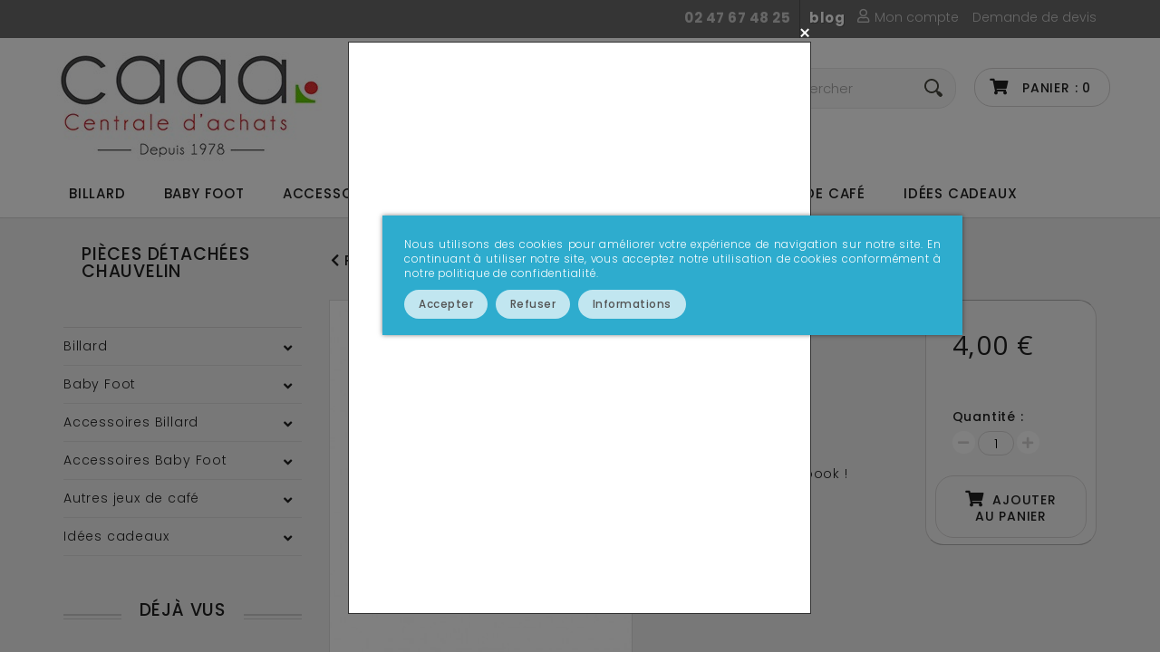

--- FILE ---
content_type: text/html; charset=utf-8
request_url: https://www.caaa.fr/351-palier-de-fixation-chauvelin-c15.html
body_size: 19704
content:
<!DOCTYPE HTML> <!--[if lt IE 7]><html class="no-js lt-ie9 lt-ie8 lt-ie7 " lang="fr"><![endif]--> <!--[if IE 7]><html class="no-js lt-ie9 lt-ie8 ie7" lang="fr"><![endif]--> <!--[if IE 8]><html class="no-js lt-ie9 ie8" lang="fr"><![endif]--> <!--[if gt IE 8]><html class="no-js ie9" lang="fr"><![endif]--><html lang="fr"><head><meta charset="utf-8" /><title>Palier de fixation Chauvelin C15 Pas Cher ! Accessoires Baby Foot - Pièces détachées Chauvelin</title> <script data-keepinline="true">var cdcGtmApi = '//www.caaa.fr/module/cdc_googletagmanager/async';
    var ajaxShippingEvent = 1;
    var ajaxPaymentEvent = 1;

/* datalayer */
dataLayer = window.dataLayer || [];
    let cdcDatalayer = {"event":"view_item","pageCategory":"product","ecommerce":{"currency":"EUR","value":"3.33","items":[{"item_id":"d.nguyen@woozup.com","item_name":"Palier de fixation Chauvelin C15","item_reference":"7150013","item_brand":"Chauvelin","item_category":"Accessoires Baby Foot","item_category2":"Pieces detachees Chauvelin","price":"3.33","price_tax_exc":"3.33","price_tax_inc":"4","wholesale_price":"0","quantity":2,"google_business_vertical":"retail"}]},"google_tag_params":{"ecomm_pagetype":"product","ecomm_prodid":"d.nguyen@woozup.com","ecomm_totalvalue":4,"ecomm_totalvalue_tax_exc":3.33,"ecomm_category":"Accessoires Baby Foot/Pieces detachees Chauvelin"},"userLogged":0,"userId":"guest_4410325"};
    dataLayer.push(cdcDatalayer);

/* call to GTM Tag */
(function(w,d,s,l,i){w[l]=w[l]||[];w[l].push({'gtm.start':
new Date().getTime(),event:'gtm.js'});var f=d.getElementsByTagName(s)[0],
j=d.createElement(s),dl=l!='dataLayer'?'&l='+l:'';j.async=true;j.src=
'https://www.googletagmanager.com/gtm.js?id='+i+dl;f.parentNode.insertBefore(j,f);
})(window,document,'script','dataLayer','GTM-WHVKK9C');

/* async call to avoid cache system for dynamic data */
dataLayer.push({
  'event': 'datalayer_ready'
});</script> <meta name="description" content="A SAISIR ⚡️ Palier de fixation Chauvelin C15 dès 4,00 € - Ce palier accueille la barre intérieure de votre baby-foot Chauvelin C15. Il se fixe avec une vis à bois (non fournie)." /><meta name="robots" content="index,follow" /><link rel="canonical" href="https://www.caaa.fr/351-palier-de-fixation-chauvelin-c15.html" /><meta name="viewport" content="width=device-width, minimum-scale=0.25, maximum-scale=1.6, initial-scale=1.0" /><meta name="apple-mobile-web-app-capable" content="yes" /><link rel="icon" type="image/vnd.microsoft.icon" href="/img/favicon.ico?1762165094" /><link rel="shortcut icon" type="image/x-icon" href="/img/favicon.ico?1762165094" /><link href='https://fonts.googleapis.com/css?family=Roboto' rel='stylesheet' type='text/css'><link href='https://fonts.googleapis.com/css?family=Lato:900' rel='stylesheet' type='text/css'><link href='https://fonts.googleapis.com/css?family=Open+Sans' rel='stylesheet' type='text/css'><link href='https://fonts.googleapis.com/css?family=Poppins:700' rel='stylesheet' type='text/css'><link href='https://fonts.googleapis.com/css?family=Poppins:600' rel='stylesheet' type='text/css'><link href='https://fonts.googleapis.com/css?family=Poppins:500' rel='stylesheet' type='text/css'><link href='https://fonts.googleapis.com/css?family=Poppins:400' rel='stylesheet' type='text/css'><link href='https://fonts.googleapis.com/css?family=Poppins:300' rel='stylesheet' type='text/css'><link rel="stylesheet" href="https://www.caaa.fr/themes/modula/cache/v_108_82b0b1b09479b870344ef8e957464f66_all.css" type="text/css" media="all" /><link rel="stylesheet" href="https://www.caaa.fr/themes/modula/cache/v_108_230d27b5431caa327134db2ae0886604_print.css" type="text/css" media="print" /><script type="text/javascript">/* <![CDATA[ */;var CUSTOMIZE_TEXTFIELD=1;var FancyboxI18nClose='Fermer';var FancyboxI18nNext='Suivant';var FancyboxI18nPrev='Pr&eacute;c&eacute;dent';var IdxrcookiesConfigFront={"urlAjax":"https:\/\/www.caaa.fr\/module\/deluxecookies\/ajax?ajax=1&token=85dc0e718a426aad00be7a3b7d586acb","forceDialog":true,"userOptions":{"date":"2026-01-27 13:15:25","divColor":"#2EACCE","textColor":"#ffffff","divPosition":"center","cookiesUrl":"https%3A%2F%2Fwww.caaa.fr%2Fcontent%2F12-politique-de-confidentialite","cookiesUrlTitle":"Voir la politique de cookies","cookiesText":"<p><span>Nous utilisons des cookies pour am\u00e9liorer votre exp\u00e9rience de navigation sur notre site. En continuant \u00e0 utiliser notre site, vous acceptez notre utilisation de cookies conform\u00e9ment \u00e0 notre politique de confidentialit\u00e9.<\/span><\/p>","cookiesInfoText":"<p><span>Vous trouverez ci-dessous des informations d\u00e9taill\u00e9es concernant chaque cat\u00e9gorie de cookies.<\/span><\/p>","cookieName":"deluxecookiesWarningCheck","cookiePath":"\/","cookieDomain":"www.caaa.fr","okText":"Accepter","acceptSelectedText":"Les essentiels","koText":"Refuser","reject_button":true,"accept_selected_button":false,"fixed_button":"1","button_position":"right","reload":true,"blockUserNav":false},"audit":false,"audit_next_page":"","cookies_list":[{"id_cookie":"5","id_template":"0","domain":"http:\/\/www.caaa.fr","name":"PrestaShop-2c8ffe268e88bd8c7cc7bb65c204bd4d","id_cookie_type":"0","id_shop":"1","module":null,"date_add":"2024-07-17 11:08:45","date_upd":"2024-07-17 11:08:45","imperative":false},{"id_cookie":"2","id_template":"0","domain":"http:\/\/www.caaa.fr","name":"__zlcmid","id_cookie_type":"0","id_shop":"1","module":null,"date_add":"2024-07-17 11:08:45","date_upd":"2024-07-17 11:08:45","imperative":false},{"id_cookie":"4","id_template":"0","domain":"http:\/\/www.caaa.fr","name":"PrestaShop-e7b085d38a4ed4f840809e7ed2b04f42","id_cookie_type":"0","id_shop":"1","module":null,"date_add":"2024-07-17 11:08:45","date_upd":"2024-07-17 11:08:45","imperative":false},{"id_cookie":"1","id_template":"0","domain":"http:\/\/www.caaa.fr","name":"iadvize-13333-vuid","id_cookie_type":"0","id_shop":"1","module":null,"date_add":"2024-07-17 11:08:45","date_upd":"2024-07-17 11:08:45","imperative":false},{"id_cookie":"3","id_template":"0","domain":"http:\/\/www.caaa.fr","name":"prestanotifypro","id_cookie_type":"0","id_shop":"1","module":null,"date_add":"2024-07-17 11:08:45","date_upd":"2024-07-17 11:08:45","imperative":false},{"id_cookie":"10","id_template":"5","domain":".caaa.fr","name":"Google - Donn\u00e9es publicitaires utilisateur","id_cookie_type":"4","id_shop":"1","module":"---","date_add":"2024-07-17 16:15:34","date_upd":"2024-07-17 16:19:18","imperative":false},{"id_cookie":"9","id_template":"4","domain":".caaa.fr","name":"Google - Ciblage publicitaire","id_cookie_type":"4","id_shop":"1","module":"---","date_add":"2024-07-17 16:14:58","date_upd":"2024-07-17 16:19:17","imperative":false},{"id_cookie":"11","id_template":"6","domain":".caaa.fr","name":"Google - Personnalisation des publicit\u00e9s","id_cookie_type":"4","id_shop":"1","module":"---","date_add":"2024-07-17 16:15:55","date_upd":"2024-07-17 16:19:20","imperative":false},{"id_cookie":"7","id_template":"1","domain":".caaa.fr","name":"Google - Analyses Statistiques","id_cookie_type":"3","id_shop":"1","module":"---","date_add":"2024-07-17 11:17:27","date_upd":"2024-07-17 16:16:10","imperative":false}],"php_self":"product","id_product":351};var PS_CATALOG_MODE=false;var ajaxUrl='/modules/deluxecookies/ajax.php';var ajax_allowed=true;var ajaxsearch=true;var allowBuyWhenOutOfStock=false;var attribute_anchor_separator='-';var attributesCombinations=[];var availableLaterValue='';var availableNowValue='Livraison 48H';var baseDir='https://www.caaa.fr/';var baseUri='https://www.caaa.fr/';var blocksearch_type='top';var confirm_report_message='Êtes-vous certain de vouloir signaler ce commentaire ?';var contentOnly=false;var currencyBlank=1;var currencyFormat=2;var currencyRate=1;var currencySign='€';var currentDate='2026-01-27 13:15:26';var customizationFields=false;var customizationIdMessage='Personnalisation';var default_eco_tax=0;var delete_txt='Supprimer';var displayList=false;var displayPrice=0;var doesntExist='Ce produit n\'existe pas dans cette déclinaison. Vous pouvez néanmoins en sélectionner une autre.';var doesntExistNoMore='En cours de réapprovisionnement';var doesntExistNoMoreBut='avec ces options mais reste disponible avec d\'autres options';var ecotaxTax_rate=0;var favorite_products_id_product=351;var favorite_products_url_add='https://www.caaa.fr/module/favoriteproducts/actions?process=add';var favorite_products_url_remove='https://www.caaa.fr/module/favoriteproducts/actions?process=remove';var fieldRequired='Vous avez sélectionné l\'option \'Équipes personnalisées\' : Merci de nous indiquer le nom des équipes choisies dans l\'onglet \'Personnalisation\'.';var freeProductTranslation='Offert !';var freeShippingTranslation='Livraison gratuite !';var group_reduction=0;var idDefaultImage=1302;var id_lang=1;var id_product=351;var img_dir='https://www.caaa.fr/themes/modula/img/';var img_prod_dir='https://www.caaa.fr/img/p/';var img_ps_dir='https://www.caaa.fr/img/';var instantsearch=false;var isGuest=0;var isLogged=0;var jqZoomEnabled=false;var kpopupbaseurl='https://www.caaa.fr/';var kpopuplocale='fr';var mailalerts_already='Vous avez déjà une alerte pour ce produit';var mailalerts_invalid='Votre adresse e-mail n\'est pas valable';var mailalerts_placeholder='votre@e-mail.com';var mailalerts_registered='Demande de notification enregistrée';var mailalerts_url_add='https://www.caaa.fr/module/mailalerts/actions?process=add';var mailalerts_url_check='https://www.caaa.fr/module/mailalerts/actions?process=check';var maxQuantityToAllowDisplayOfLastQuantityMessage=0;var minimalQuantity=1;var moderation_active=true;var noTaxForThisProduct=false;var oosHookJsCodeFunctions=[];var page_name='product';var placeholder_blocknewsletter='Inscription à la newsletter';var priceDisplayMethod=0;var priceDisplayPrecision=2;var productAvailableForOrder=true;var productBasePriceTaxExcluded=3.333333;var productHasAttributes=false;var productPrice=4;var productPriceTaxExcluded=3.333333;var productPriceWithoutReduction=4;var productReference='7150013';var productShowPrice=true;var productUnitPriceRatio=0;var product_specific_price=[];var productcomment_added='Votre commentaire a été rajouté!';var productcomment_added_moderation='Votre commentaire a bien été enregistré. Il sera affiché dès qu\'un modérateur l\'aura approuvé.';var productcomment_ok='ok';var productcomment_title='Nouveau commentaire';var productcomments_controller_url='https://www.caaa.fr/module/productcomments/default';var productcomments_url_rewrite=true;var ps_checkout3dsEnabled=true;var ps_checkoutAutoRenderDisabled=false;var ps_checkoutCancelUrl='https://www.caaa.fr/module/ps_checkout/cancel';var ps_checkoutCardBrands=["MASTERCARD","VISA","AMEX","CB_NATIONALE"];var ps_checkoutCardFundingSourceImg='/modules/ps_checkout/views/img/payment-cards.png';var ps_checkoutCardLogos={"AMEX":"\/modules\/ps_checkout\/views\/img\/amex.svg","CB_NATIONALE":"\/modules\/ps_checkout\/views\/img\/cb.svg","DINERS":"\/modules\/ps_checkout\/views\/img\/diners.svg","DISCOVER":"\/modules\/ps_checkout\/views\/img\/discover.svg","JCB":"\/modules\/ps_checkout\/views\/img\/jcb.svg","MAESTRO":"\/modules\/ps_checkout\/views\/img\/maestro.svg","MASTERCARD":"\/modules\/ps_checkout\/views\/img\/mastercard.svg","UNIONPAY":"\/modules\/ps_checkout\/views\/img\/unionpay.svg","VISA":"\/modules\/ps_checkout\/views\/img\/visa.svg"};var ps_checkoutCartProductCount=0;var ps_checkoutCheckUrl='https://www.caaa.fr/module/ps_checkout/check';var ps_checkoutCheckoutTranslations={"checkout.go.back.link.title":"Retourner au tunnel de commande","checkout.go.back.label":"Tunnel de commande","checkout.card.payment":"Paiement par carte","checkout.page.heading":"R\u00e9sum\u00e9 de commande","checkout.cart.empty":"Votre panier d'achat est vide.","checkout.page.subheading.card":"Carte","checkout.page.subheading.paypal":"PayPal","checkout.payment.by.card":"Vous avez choisi de payer par carte.","checkout.payment.by.paypal":"Vous avez choisi de payer par PayPal.","checkout.order.summary":"Voici un r\u00e9sum\u00e9 de votre commande :","checkout.order.amount.total":"Le montant total de votre panier est de","checkout.order.included.tax":"(TTC)","checkout.order.confirm.label":"Veuillez finaliser votre commande en cliquant sur &quot;Je valide ma commande&quot;","paypal.hosted-fields.label.card-name":"Nom du titulaire de la carte","paypal.hosted-fields.placeholder.card-name":"Nom du titulaire de la carte","paypal.hosted-fields.label.card-number":"Num\u00e9ro de carte","paypal.hosted-fields.placeholder.card-number":"Num\u00e9ro de carte","paypal.hosted-fields.label.expiration-date":"Date d'expiration","paypal.hosted-fields.placeholder.expiration-date":"MM\/YY","paypal.hosted-fields.label.cvv":"Code de s\u00e9curit\u00e9","paypal.hosted-fields.placeholder.cvv":"XXX","payment-method-logos.title":"Paiement 100% s\u00e9curis\u00e9","express-button.cart.separator":"ou","express-button.checkout.express-checkout":"Achat rapide","error.paypal-sdk":"No PayPal Javascript SDK Instance","checkout.payment.others.link.label":"Autres moyens de paiement","checkout.payment.others.confirm.button.label":"Je valide ma commande","checkout.form.error.label":"Une erreur s'est produite lors du paiement. Veuillez r\u00e9essayer ou contacter le support.","loader-component.label.header":"Merci pour votre achat !","loader-component.label.body":"Veuillez patienter, nous traitons votre paiement","error.paypal-sdk.contingency.cancel":"Authentification du titulaire de carte annul\u00e9e, veuillez choisir un autre moyen de paiement ou essayez de nouveau.","error.paypal-sdk.contingency.error":"Une erreur est survenue lors de l'authentification du titulaire de la carte, veuillez choisir un autre moyen de paiement ou essayez de nouveau.","error.paypal-sdk.contingency.failure":"Echec de l'authentification du titulaire de la carte, veuillez choisir un autre moyen de paiement ou essayez de nouveau.","error.paypal-sdk.contingency.unknown":"L'identit\u00e9 du titulaire de la carte n'a pas pu \u00eatre v\u00e9rifi\u00e9e, veuillez choisir un autre moyen de paiement ou essayez de nouveau."};var ps_checkoutCheckoutUrl='https://www.caaa.fr/commande?step=1';var ps_checkoutConfirmUrl='https://www.caaa.fr/confirmation-commande';var ps_checkoutCreateUrl='https://www.caaa.fr/module/ps_checkout/create';var ps_checkoutCspNonce='';var ps_checkoutExpressCheckoutCartEnabled=true;var ps_checkoutExpressCheckoutOrderEnabled=true;var ps_checkoutExpressCheckoutProductEnabled=false;var ps_checkoutExpressCheckoutSelected=false;var ps_checkoutExpressCheckoutUrl='https://www.caaa.fr/module/ps_checkout/ExpressCheckout';var ps_checkoutFundingSource='paypal';var ps_checkoutFundingSourcesSorted=["paypal","paylater"];var ps_checkoutHostedFieldsContingencies='SCA_WHEN_REQUIRED';var ps_checkoutHostedFieldsEnabled=false;var ps_checkoutHostedFieldsSelected=false;var ps_checkoutLoaderImage='/modules/ps_checkout/views/img/loader.svg';var ps_checkoutPartnerAttributionId='PrestaShop_Cart_PSXO_PSDownload';var ps_checkoutPayLaterCartPageButtonEnabled=true;var ps_checkoutPayLaterCategoryPageBannerEnabled=false;var ps_checkoutPayLaterHomePageBannerEnabled=true;var ps_checkoutPayLaterOrderPageBannerEnabled=false;var ps_checkoutPayLaterOrderPageButtonEnabled=true;var ps_checkoutPayLaterOrderPageMessageEnabled=true;var ps_checkoutPayLaterProductPageBannerEnabled=true;var ps_checkoutPayLaterProductPageButtonEnabled=true;var ps_checkoutPayLaterProductPageMessageEnabled=false;var ps_checkoutPayPalButtonConfiguration={"color":"white","shape":"pill","label":"pay"};var ps_checkoutPayPalOrderId='';var ps_checkoutPayPalSdkConfig={"clientId":"AXjYFXWyb4xJCErTUDiFkzL0Ulnn-bMm4fal4G-1nQXQ1ZQxp06fOuE7naKUXGkq2TZpYSiI9xXbs4eo","merchantId":"PVHPSXVDNN9MG","currency":"EUR","intent":"capture","commit":"false","vault":"false","integrationDate":"2022-14-06","dataPartnerAttributionId":"PrestaShop_Cart_PSXO_PSDownload","dataCspNonce":"","dataEnable3ds":"true","disableFunding":"bancontact,blik,card,eps,giropay,ideal,mybank,p24","enableFunding":"paylater","components":"marks,funding-eligibility,buttons,messages"};var ps_checkoutPayWithTranslations={"paypal":"Payer avec un compte PayPal","paylater":"Payer en plusieurs fois avec PayPal Pay Later"};var ps_checkoutPaymentMethodLogosTitleImg='/modules/ps_checkout/views/img/lock_checkout.svg';var ps_checkoutRenderPaymentMethodLogos=true;var ps_checkoutValidateUrl='https://www.caaa.fr/module/ps_checkout/validate';var ps_checkoutVersion='3.6.3';var quantitiesDisplayAllowed=false;var quantityAvailable=0;var quickView=true;var reduction_percent=0;var reduction_price=0;var removingLinkText='supprimer cet article du panier';var roundMode=2;var search_url='https://www.caaa.fr/recherche';var secure_key='bae4c0266f7b42af28f5603c93931a07';var sharing_img='https://www.caaa.fr/1302/palier-de-fixation-chauvelin-c15.jpg';var sharing_name='Palier de fixation Chauvelin C15';var sharing_url='https://www.caaa.fr/351-palier-de-fixation-chauvelin-c15.html';var specific_currency=false;var specific_price=0;var static_token='929efd869e45ac770bcbcff5a575b03d';var stf_msg_error='Votre e-mail n\'a pas pu être envoyé. Veuillez vérifier l\'adresse et réessayer.';var stf_msg_required='Vous n\'avez pas rempli les champs requis';var stf_msg_success='Votre e-mail a bien été envoyé';var stf_msg_title='Envoyer à un ami';var stf_secure_key='fe2df59e850bbc2b33b1d8ea11b62d55';var stock_management=1;var taxRate=20;var token='929efd869e45ac770bcbcff5a575b03d';var uploading_in_progress='Envoi en cours, veuillez patienter...';var usingSecureMode=true;/* ]]> */</script> <script type="text/javascript" src="/js/jquery/jquery-1.11.0.min.js"></script> <script type="text/javascript" src="/js/jquery/jquery-migrate-1.2.1.min.js"></script> <script type="text/javascript" src="/js/jquery/plugins/jquery.easing.js"></script> <script type="text/javascript" src="/js/tools.js"></script> <script type="text/javascript" src="/themes/modula/js/global.js"></script> <script type="text/javascript" src="/themes/modula/js/autoload/10-bootstrap.min.js"></script> <script type="text/javascript" src="/themes/modula/js/autoload/15-jquery.total-storage.min.js"></script> <script type="text/javascript" src="/themes/modula/js/autoload/15-jquery.uniform-modified.js"></script> <script type="text/javascript" src="/js/jquery/plugins/fancybox/jquery.fancybox.js"></script> <script type="text/javascript" src="/themes/modula/js/products-comparison.js"></script> <script type="text/javascript" src="/modules/ps_checkout/views/js/front.js?version=3.6.3"></script> <script type="text/javascript" src="/js/jquery/plugins/jquery.idTabs.js"></script> <script type="text/javascript" src="/js/jquery/plugins/jquery.scrollTo.js"></script> <script type="text/javascript" src="/js/jquery/plugins/jquery.serialScroll.js"></script> <script type="text/javascript" src="/js/jquery/plugins/bxslider/jquery.bxslider.js"></script> <script type="text/javascript" src="/themes/modula/js/product.js"></script> <script type="text/javascript" src="/modules/prestablog/views/js/popup.js"></script> <script type="text/javascript" src="/modules/prestablog/views/js/imagesloaded.pkgd.min.js"></script> <script type="text/javascript" src="/modules/socialsharing/js/socialsharing.js"></script> <script type="text/javascript" src="/themes/modula/js/tools/treeManagement.js"></script> <script type="text/javascript" src="/themes/modula/js/modules/productscategory/js/productscategory.js"></script> <script type="text/javascript" src="/js/jquery/plugins/autocomplete/jquery.autocomplete.js"></script> <script type="text/javascript" src="/themes/modula/js/modules/blocksearch/blocksearch.js"></script> <script type="text/javascript" src="/themes/modula/js/modules/sendtoafriend/sendtoafriend.js"></script> <script type="text/javascript" src="/themes/modula/js/modules/crossselling/js/crossselling.js"></script> <script type="text/javascript" src="/themes/modula/js/modules/blockcart/ajax-cart.js"></script> <script type="text/javascript" src="/themes/modula/js/modules/blocknewsletter/blocknewsletter.js"></script> <script type="text/javascript" src="/themes/modula/js/modules/blocktopmenu/js/hoverIntent.js"></script> <script type="text/javascript" src="/themes/modula/js/modules/blocktopmenu/js/superfish-modified.js"></script> <script type="text/javascript" src="/themes/modula/js/modules/blocktopmenu/js/blocktopmenu.js"></script> <script type="text/javascript" src="/modules/netreviews/views/js/avisverifies-tpl.js"></script> <script type="text/javascript" src="/modules/productcomments/js/jquery.rating.pack.js"></script> <script type="text/javascript" src="/modules/scrolltotop/content/scrolltotop.js"></script> <script type="text/javascript" src="/modules/favoriteproducts/favoriteproducts.js"></script> <script type="text/javascript" src="/themes/modula/js/modules/mailalerts/mailalerts.js"></script> <script type="text/javascript" src="/modules/ganalytics/views/js/GoogleAnalyticActionLib.js"></script> <script type="text/javascript" src="/modules/prestanotifypro/views/js/shadowbox/shadowbox.js"></script> <script type="text/javascript" src="/modules/popnewsletter/views/js/sweetalert.min.js"></script> <script type="text/javascript" src="/modules/popnewsletter/views/js/shadowbox/shadowbox.js"></script> <script type="text/javascript" src="/modules/pushoncart/views/js/front.js"></script> <script type="text/javascript" src="/modules/equipespersonalisees/content/equipespersonalisees.js"></script> <script type="text/javascript" src="/modules/opartdevis/views/js/front.js"></script> <script type="text/javascript" src="/modules/cdc_googletagmanager/views/js/ajaxdatalayer.js"></script> <script type="text/javascript" src="/modules/productlabel/views/js/front.js"></script> <script type="text/javascript" src="https://www.google.com/recaptcha/api.js?hl=fr-fr"></script> <script type="text/javascript" src="/modules/kiliba/views/js/popup.min.js"></script> <script type="text/javascript" src="/modules/deluxecookies/views/js/js.cookie.js"></script> <script type="text/javascript" src="/modules/deluxecookies/views/js/idxrcookies.js"></script> <script type="text/javascript" src="/modules/productcomments/js/jquery.textareaCounter.plugin.js"></script> <script type="text/javascript" src="/themes/modula/js/modules/productcomments/js/productcomments.js"></script> <meta property="og:title" content="" /><meta property="og:type" content="product" /><meta property="og:site_name" content="" /><meta property="og:description" content="" /><meta property="og:email" content="" /><meta property="og:phone_number" content="" /><meta property="og:street-address" content="" /><meta property="og:locality" content="" /><meta property="og:country-name" content="" /><meta property="og:postal-code" content="" /><meta property="og:image" content="https://www.caaa.fr/1302-large_default/palier-de-fixation-chauvelin-c15.jpg" /><script src="//tracker.twenga.fr/st/tracker_302f033fae801cd06fec37a68cc5d34f.js" type="text/javascript"></script> <script type="text/javascript">(window.gaDevIds=window.gaDevIds||[]).push('d6YPbH');
				(function(i,s,o,g,r,a,m){i['GoogleAnalyticsObject']=r;i[r]=i[r]||function(){
				(i[r].q=i[r].q||[]).push(arguments)},i[r].l=1*new Date();a=s.createElement(o),
				m=s.getElementsByTagName(o)[0];a.async=1;a.src=g;m.parentNode.insertBefore(a,m)
				})(window,document,'script','//www.google-analytics.com/analytics.js','ga');
				ga('create', 'G-CQ0HT68L7V', 'auto');
				ga('require', 'ec');</script> <link rel="stylesheet" href="https://fonts.googleapis.com/css?family=Open+Sans:300,600" type="text/css" media="all" /> <!--[if IE 8]> <script src="https://oss.maxcdn.com/libs/html5shiv/3.7.0/html5shiv.js"></script> <script src="https://oss.maxcdn.com/libs/respond.js/1.3.0/respond.min.js"></script> <![endif]--> <script type="text/javascript">var idzCustomData = {

};</script> </head><body id="product" class="product product-351 product-palier-de-fixation-chauvelin-c15 category-24 category-pieces-detachees-chauvelin hide-right-column lang_fr"> <noscript><iframe src="https://www.googletagmanager.com/ns.html?id=GTM-WHVKK9C" height="0" width="0" style="display:none;visibility:hidden"></iframe></noscript><div id="page"><div class="header-container"><header id="header"><div class="banner"><div class="container"><div class="row"></div></div></div><div class="nav"><div class="container"><div class="row"> <nav><div class="header_user_info"></div><ul id="header_links" class="hidden-phone"><li> <a class="link-img-myaccount" href="https://www.caaa.fr/mon-compte" title="Mon compte"> <span class="link-label">Mon compte</span> </a></li><li> <a href="/nous-contacter?id_contact=3"> <span class="link-label">Demande de devis</span> </a></li></ul><div class="prestablog-nav-top"> <a href="https://www.caaa.fr/blog"> blog </a></div><div style="float:right; margin: 8px 10px 0 0;"><a style="color:#CCC;font-weight:bold" href="tel:+330247674825">02 47 67 48 25</a></div> </nav></div></div></div><div><div class="container"><div class="row"><div id="header_logo"> <a href="https://www.caaa.fr/" title="CAAA Billards et Babyfoot"> <img class="logo img-responsive" src="https://www.caaa.fr/img/caaa-logo-1624008468.jpg" alt="CAAA Billards et Babyfoot" width="300" height="139"/></a></div><div class="col-sm-cart clearfix"><div class="shopping_cart"> <a href="https://www.caaa.fr/commande" title="Voir mon panier" rel="nofollow"> Panier : <span class="ajax_cart_quantity unvisible">0</span> <span class="ajax_cart_product_txt unvisible">Produit</span> <span class="ajax_cart_product_txt_s unvisible">Produits</span> <span class="ajax_cart_total unvisible"> </span> <span class="ajax_cart_no_product">0</span> </a><div class="cart_block block exclusive"> <span class="cart-arrow"> </span><div class="block_content"><p class="cart-subtitle">Récemment ajouté</p><div class="cart_block_list"><p class="cart_block_no_products"> Aucun produit</p><div class="cart-prices"><div class="cart-prices-line first-line"> <span class="price cart_block_shipping_cost ajax_cart_shipping_cost"> Livraison gratuite ! </span> <span> Livraison </span></div><div class="cart-prices-line last-line"> <span class="price cart_block_total ajax_block_cart_total">0,00 €</span> <span>Total</span></div></div><p class="cart-buttons"> <a id="button_order_cart" class="btn btn-default button button-small" href="https://www.caaa.fr/commande" title="Commander" rel="nofollow"> <span> Commander <i class="icon-long-arrow-right right"></i> </span> </a></p></div></div></div></div></div><div id="layer_cart"><div class="clearfix"><div class="layer_cart_product col-xs-12 col-md-6"> <span class="cross" title="Fermer la fenêtre"></span><div class="h2"> <i class="icon-ok"></i>Produit ajouté au panier avec succès</div><div class="product-image-container layer_cart_img"></div><div class="layer_cart_product_info"> <span id="layer_cart_product_title" class="product-name"></span> <span id="layer_cart_product_attributes"></span><div> <strong class="dark">Quantité</strong> <span id="layer_cart_product_quantity"></span></div><div> <strong class="dark">Total</strong> <span id="layer_cart_product_price"></span></div></div></div><div class="layer_cart_cart col-xs-12 col-md-6"><div class="h2"><span class="ajax_cart_product_txt_s unvisible"> Il y a <span class="ajax_cart_quantity">0</span> produits dans votre panier. </span><span class="ajax_cart_product_txt "> Il y a 1 produit dans votre panier. </span></div><div class="layer_cart_row"> <span class="dark"> Total produits TTC </span> <span class="ajax_block_products_total"> </span></div><div class="layer_cart_row"> <span class="dark"> Frais de port&nbsp;TTC </span> <span class="ajax_cart_shipping_cost"> Livraison gratuite ! </span></div><div class="layer_cart_row"> <span class="dark"> Total TTC </span> <span class="ajax_block_cart_total"> </span></div><div class="button-container"> <span class="continue btn btn-default button button-medium" title="Continuer mes achats"> <span> <i class="icon-long-arrow-left"></i>&nbsp; Continuer mes achats </span> </span> <a class="btn btn-default button button-medium" href="https://www.caaa.fr/commande" title="Commander" rel="nofollow"> <span> <i class="icon-shopping-cart"></i>&nbsp; Commander </span> </a></div></div></div><div class="crossseling"></div></div><div class="layer_cart_overlay"></div><div id="search_block_top"><form method="get" action="https://www.caaa.fr/recherche" id="searchbox"><p> <input type="hidden" name="controller" value="search" /> <input type="hidden" name="orderby" value="position" /> <input type="hidden" name="orderway" value="desc" /> <input class="search_query" type="text" id="search_query_top" name="search_query" onfocus="javascript:if(this.value=='Rechercher')this.value='';" onblur="javascript:if(this.value=='')this.value='Rechercher';" value="Rechercher" /> <input type="submit" name="submit_search" value="" class="submit primarycolor" /></p></form></div><div id="block_top_menu" class="sf-contener clearfix col-lg-12"><div class="cat-title">Catégories</div><ul class="sf-menu clearfix menu-content"><li><a href="https://www.caaa.fr/12-billard" title="Billard">Billard</a><ul><li><a href="https://www.caaa.fr/16-billard-6ft" title="Billard 6ft">Billard 6ft</a></li><li><a href="https://www.caaa.fr/17-billard-7ft" title="Billard 7ft">Billard 7ft</a></li><li><a href="https://www.caaa.fr/44-billard-de-cafe" title="Billard de Café">Billard de Café</a></li><li><a href="https://www.caaa.fr/66-chaises-et-bancs-pour-billard-convertible" title="Chaises et bancs pour billard convertible">Chaises et bancs pour billard convertible</a></li><li><a href="https://www.caaa.fr/40-tous-nos-billards" title="Nos billards : Billard Américain, Billard Convertible, Billard Anglais">Nos billards : Billard Américain, Billard Convertible, Billard Anglais</a></li><li class="category-thumbnail"><div><img src="https://www.caaa.fr/img/c/12-0_thumb.jpg" alt="Billard" title="Billard" class="imgm" /></div><div><img src="https://www.caaa.fr/img/c/12-1_thumb.jpg" alt="Billard" title="Billard" class="imgm" /></div><div><img src="https://www.caaa.fr/img/c/12-2_thumb.jpg" alt="Billard" title="Billard" class="imgm" /></div></li></ul></li><li><a href="https://www.caaa.fr/13-baby-foot" title="Baby Foot">Baby Foot</a><ul><li><a href="https://www.caaa.fr/18-baby-foot-bonzini" title="Baby Foot Bonzini">Baby Foot Bonzini</a></li><li><a href="https://www.caaa.fr/47-baby-foot-petiot" title="Baby foot Petiot">Baby foot Petiot</a></li><li><a href="https://www.caaa.fr/45-baby-foot-rene-pierre" title="Baby foot René Pierre">Baby foot René Pierre</a></li><li><a href="https://www.caaa.fr/19-baby-foot-stella" title="Baby Foot Stella">Baby Foot Stella</a></li><li><a href="https://www.caaa.fr/20-baby-foot-de-faugeres" title="Baby Foot De Faugères">Baby Foot De Faugères</a></li><li><a href="https://www.caaa.fr/41-tous-nos-baby-foot" title="Tous nos Baby Foot au Meilleur Prix !">Tous nos Baby Foot au Meilleur Prix !</a></li><li class="category-thumbnail"><div><img src="https://www.caaa.fr/img/c/13-0_thumb.jpg" alt="Baby Foot" title="Baby Foot" class="imgm" /></div><div><img src="https://www.caaa.fr/img/c/13-1_thumb.jpg" alt="Baby Foot" title="Baby Foot" class="imgm" /></div><div><img src="https://www.caaa.fr/img/c/13-2_thumb.jpg" alt="Baby Foot" title="Baby Foot" class="imgm" /></div></li></ul></li><li><a href="https://www.caaa.fr/14-accessoires-billard" title="Accessoires Billard">Accessoires Billard</a><ul><li><a href="https://www.caaa.fr/39-compteur-de-points-billard" title="Compteur de points billard">Compteur de points billard</a></li><li><a href="https://www.caaa.fr/25-craie-billard" title="Craie billard">Craie billard</a></li><li><a href="https://www.caaa.fr/26-drap-et-tapis-billard" title="Tapis billard, drap, feutrine">Tapis billard, drap, feutrine</a></li><li><a href="https://www.caaa.fr/27-entretien-et-reparation-queue-billard" title="Entretien et réparation queue billard">Entretien et réparation queue billard</a></li><li><a href="https://www.caaa.fr/28-entretien-et-reparation-billard" title="Entretien et réparation billard">Entretien et réparation billard</a></li><li><a href="https://www.caaa.fr/29-etui-et-mallette-billard" title="Etui et mallette billard">Etui et mallette billard</a></li><li><a href="https://www.caaa.fr/30-gant-billard" title="Gant billard">Gant billard</a></li><li><a href="https://www.caaa.fr/31-horloge-billard" title="Horloge billard">Horloge billard</a></li><li><a href="https://www.caaa.fr/32-jeu-de-billes-billard" title="Boule billard, bille billard">Boule billard, bille billard</a></li><li><a href="https://www.caaa.fr/33-luminaire-billard" title="Luminaire billard, lampe billard">Luminaire billard, lampe billard</a></li><li><a href="https://www.caaa.fr/34-porte-queues-billard" title="Porte-queues billard">Porte-queues billard</a></li><li><a href="https://www.caaa.fr/37-queue-de-billard-standard" title="Queue de billard standard">Queue de billard standard</a></li><li><a href="https://www.caaa.fr/35-queue-de-billard-anglais" title="Queue de billard Anglais">Queue de billard Anglais</a></li><li><a href="https://www.caaa.fr/50-queues-de-billard-americain" title="Queues de billard Américain">Queues de billard Américain</a></li><li><a href="https://www.caaa.fr/36-queue-de-billard-francais" title="Queue de billard Français">Queue de billard Français</a></li><li><a href="https://www.caaa.fr/38-triangle-billard-et-plateau-billard" title="Triangle billard et plateau billard">Triangle billard et plateau billard</a></li><li class="category-thumbnail"><div><img src="https://www.caaa.fr/img/c/14-0_thumb.jpg" alt="Accessoires Billard" title="Accessoires Billard" class="imgm" /></div><div><img src="https://www.caaa.fr/img/c/14-1_thumb.jpg" alt="Accessoires Billard" title="Accessoires Billard" class="imgm" /></div><div><img src="https://www.caaa.fr/img/c/14-2_thumb.jpg" alt="Accessoires Billard" title="Accessoires Billard" class="imgm" /></div></li></ul></li><li><a href="https://www.caaa.fr/15-accessoires-baby-foot" title="Accessoires Baby Foot">Accessoires Baby Foot</a><ul><li><a href="https://www.caaa.fr/21-balles-de-baby-foot" title="Balles de baby foot">Balles de baby foot</a></li><li><a href="https://www.caaa.fr/22-pieces-detachees-bonzini" title="Pièces détachées Bonzini">Pièces détachées Bonzini</a></li><li><a href="https://www.caaa.fr/23-pieces-detachees-stella" title="Pièces détachées Stella">Pièces détachées Stella</a></li><li><a href="https://www.caaa.fr/46-pieces-detachees-rene-pierre" title="Pièces détachées René Pierre">Pièces détachées René Pierre</a></li><li><a href="https://www.caaa.fr/48-pieces-detachees-petiot" title="Pièces détachées Petiot">Pièces détachées Petiot</a></li><li class="category-thumbnail"><div><img src="https://www.caaa.fr/img/c/15-0_thumb.jpg" alt="Accessoires Baby Foot" title="Accessoires Baby Foot" class="imgm" /></div><div><img src="https://www.caaa.fr/img/c/15-1_thumb.jpg" alt="Accessoires Baby Foot" title="Accessoires Baby Foot" class="imgm" /></div></li></ul></li><li><a href="https://www.caaa.fr/49-autres-jeux-de-cafe" title="Autres jeux de café">Autres jeux de café</a><ul><li><a href="https://www.caaa.fr/56-cibles-et-flechettes" title="Cibles et Fléchettes">Cibles et Fléchettes</a></li><li><a href="https://www.caaa.fr/57-air-hockey" title="Air Hockey">Air Hockey</a></li><li><a href="https://www.caaa.fr/64-borne-d-arcade" title="Borne d'arcade">Borne d'arcade</a></li><li><a href="https://www.caaa.fr/68-tennis-de-table" title="Tennis de table">Tennis de table</a></li><li><a href="https://www.caaa.fr/65-flipper" title="Flipper">Flipper</a></li><li><a href="https://www.caaa.fr/69-juke-box" title="Juke Box">Juke Box</a></li><li><a href="https://www.caaa.fr/63-table-multi-jeux" title="Table multi-jeux">Table multi-jeux</a></li></ul></li><li><a href="https://www.caaa.fr/58-idees-cadeaux" title="Idées cadeaux ">Idées cadeaux </a><ul><li><a href="https://www.caaa.fr/59-platines-vinyles-lecteurs-cd" title="Platines vinyles & lecteurs CD">Platines vinyles & lecteurs CD</a></li><li><a href="https://www.caaa.fr/60-enceintesbluetooth" title="Enceintes">Enceintes</a></li><li><a href="https://www.caaa.fr/61-cadeaux-a-moins-de-200-" title="Cadeaux à moins de 200 €">Cadeaux à moins de 200 €</a></li><li><a href="https://www.caaa.fr/62-jeux-en-famille" title="Jeux en famille">Jeux en famille</a></li></ul></li></ul></div></div></div></div></header></div><div class="columns-container"><div id="top-column-container"><div id="top_column" class="center_column"></div><div id="columns" class="container"><div id="left_column" class="column col-xs-12 col-sm-3"><div id="categories_block_left" class="block"><div class="titlebordrtext1"><div class="titleborderh4 h4"> Pièces détachées Chauvelin</div></div><div class="titleborderout1"><div class="titleborder1"></div></div><div class="block_content"><ul class="tree dhtml"><li > <a href="https://www.caaa.fr/12-billard" title="Découvrez ici tous nos billards convertibles en table à manger et billards professionnels de café."> Billard </a><ul><li > <a href="https://www.caaa.fr/16-billard-6ft" title="billard 7ft Trouvez le billard table&nbsp;6ft qui s&#039;adaptera parfaitement à votre séjour !"> Billard 6ft </a></li><li > <a href="https://www.caaa.fr/17-billard-7ft" title="Jouez sur un billard aux dimensions de compétition et dînez sur une vraie grande table !"> Billard 7ft </a></li><li > <a href="https://www.caaa.fr/44-billard-de-cafe" title="Équipez votre salle de jeux de&nbsp;nos billards professionnels avec ou sans monnayeur."> Billard de Café </a></li><li > <a href="https://www.caaa.fr/66-chaises-et-bancs-pour-billard-convertible" title=""> Chaises et bancs pour billard convertible </a></li><li class="last"> <a href="https://www.caaa.fr/40-tous-nos-billards" title="Découvrez tous nos billards et choisissez votre table en 1.90m ou 2.10m"> Nos billards : Billard Américain, Billard Convertible, Billard Anglais </a></li></ul></li><li > <a href="https://www.caaa.fr/13-baby-foot" title="Découvrez tous nos&nbsp;baby-foot Bonzini, Stella, René Pierre, Petiot et De Faugères."> Baby Foot </a><ul><li > <a href="https://www.caaa.fr/18-baby-foot-bonzini" title="La référence des baby-foot de fabrication Française depuis plus de 60 ans."> Baby Foot Bonzini </a></li><li > <a href="https://www.caaa.fr/47-baby-foot-petiot" title=""> Baby foot Petiot </a></li><li > <a href="https://www.caaa.fr/45-baby-foot-rene-pierre" title="Des baby-foot&nbsp; de fabrication française&nbsp;pour tous les budgets !&nbsp;"> Baby foot René Pierre </a></li><li > <a href="https://www.caaa.fr/19-baby-foot-stella" title="Choisissez votre baby foot Stella et partagez d&#039;agréables moments en famille ou entre amis."> Baby Foot Stella </a></li><li > <a href="https://www.caaa.fr/20-baby-foot-de-faugeres" title="Jouez sur un baby-foot professionnel à petit prix !"> Baby Foot De Faugères </a></li><li class="last"> <a href="https://www.caaa.fr/41-tous-nos-baby-foot" title="Trouvez ici votre baby foot parmi nos baby Bonzini, Stella, René Pierre et Petiot."> Tous nos Baby Foot au Meilleur Prix ! </a></li></ul></li><li > <a href="https://www.caaa.fr/14-accessoires-billard" title="Équipement, décoration, entretien ou réparation :&nbsp;vous trouverez ici tous les accessoires pour votre billard !"> Accessoires Billard </a><ul><li > <a href="https://www.caaa.fr/39-compteur-de-points-billard" title="Qui gagnera la partie ? Trouvez ici votre compteur de points et à vous de faire le meilleur score !"> Compteur de points billard </a></li><li > <a href="https://www.caaa.fr/25-craie-billard" title="Adaptez la couleur de vos craies à celle de votre tapis !"> Craie billard </a></li><li > <a href="https://www.caaa.fr/26-drap-et-tapis-billard" title="Français, Américain ou Anglais; rénovation ou envie de changement : votre drap de billard idéal se trouve ici&nbsp;!"> Tapis billard, drap, feutrine </a></li><li > <a href="https://www.caaa.fr/27-entretien-et-reparation-queue-billard" title="Trouvez ici procédés, viroles ou talons et donnez une seconde vie à vos queues de billards !"> Entretien et réparation queue billard </a></li><li > <a href="https://www.caaa.fr/28-entretien-et-reparation-billard" title="Procurez-vous ici tout le nécessaire pour protéger ou restaurer votre billard ."> Entretien et réparation billard </a></li><li > <a href="https://www.caaa.fr/29-etui-et-mallette-billard" title="Découvrez nos étuis pour transporter vos queues de billard en toute sécurité !"> Etui et mallette billard </a></li><li > <a href="https://www.caaa.fr/30-gant-billard" title="Optimisez votre précision de tir et votre fluidité de jeu avec nos gants de billard."> Gant billard </a></li><li > <a href="https://www.caaa.fr/31-horloge-billard" title="Le temps passe vite quand on joue au billard ! Trouvez l&#039;horloge idéale&nbsp;pour votre salle de billard !"> Horloge billard </a></li><li > <a href="https://www.caaa.fr/32-jeu-de-billes-billard" title="Américain, Anglais, Français, Snooker ou Pétanque : variez les plaisirs avec nos différents jeux de billes !"> Boule billard, bille billard </a></li><li > <a href="https://www.caaa.fr/33-luminaire-billard" title="Mettez votre billard en valeur et trouvez l&#039;éclairage idéal !&nbsp;"> Luminaire billard, lampe billard </a></li><li > <a href="https://www.caaa.fr/34-porte-queues-billard" title="Le porte-queues de billard est indispensable pour un espace de jeu ordonné et pour protéger vos queues de billards."> Porte-queues billard </a></li><li > <a href="https://www.caaa.fr/37-queue-de-billard-standard" title="Pour tous types de billards, découvrez notre gamme de queues de billard standard. Différentes longueurs disponibles."> Queue de billard standard </a></li><li > <a href="https://www.caaa.fr/35-queue-de-billard-anglais" title="Amateurs de Pool ou Snooker, découvrez notre gamme de queues de billard anglaises."> Queue de billard Anglais </a></li><li > <a href="https://www.caaa.fr/50-queues-de-billard-americain" title=""> Queues de billard Américain </a></li><li > <a href="https://www.caaa.fr/36-queue-de-billard-francais" title="Passionnés de Carambole, découvrez notre gamme de queues de billard françaises."> Queue de billard Français </a></li><li class="last"> <a href="https://www.caaa.fr/38-triangle-billard-et-plateau-billard" title="Nous vous proposons ici nos triangles et plateaux pour organiser et ranger vos jeux de billes."> Triangle billard et plateau billard </a></li></ul></li><li > <a href="https://www.caaa.fr/15-accessoires-baby-foot" title="Trouvez ici les balles et&nbsp;toutes les pièces détachées pour l&#039;entretien de vos baby-foot Bonzini, Stella, René Pierre ou Petiot."> Accessoires Baby Foot </a><ul><li > <a href="https://www.caaa.fr/21-balles-de-baby-foot" title="Liège ou plastique, vous trouverez forcément ici les balles de baby-foot qui vous conviennent."> Balles de baby foot </a></li><li > <a href="https://www.caaa.fr/22-pieces-detachees-bonzini" title="Trouvez ici toutes les pièces d&#039;origine pour rénover ou entretenir votre baby-foot BONZINI"> Pièces détachées Bonzini </a></li><li > <a href="https://www.caaa.fr/23-pieces-detachees-stella" title="Trouvez ici toutes les pièces d&#039;origine pour rénover ou entretenir votre baby-foot&nbsp;STELLA"> Pièces détachées Stella </a></li><li > <a href="https://www.caaa.fr/46-pieces-detachees-rene-pierre" title="Trouvez ici toutes les pièces détachées pour rénover votre baby-foot René Pierre"> Pièces détachées René Pierre </a></li><li class="last"> <a href="https://www.caaa.fr/48-pieces-detachees-petiot" title="Trouvez ici toutes les pièces d&#039;origine pour rénover ou entretenir votre baby-foot PETIOT"> Pièces détachées Petiot </a></li></ul></li><li > <a href="https://www.caaa.fr/49-autres-jeux-de-cafe" title=""> Autres jeux de café </a><ul><li > <a href="https://www.caaa.fr/56-cibles-et-flechettes" title=""> Cibles et Fléchettes </a></li><li > <a href="https://www.caaa.fr/57-air-hockey" title=""> Air Hockey </a></li><li > <a href="https://www.caaa.fr/64-borne-d-arcade" title=""> Borne d&#039;arcade </a></li><li > <a href="https://www.caaa.fr/68-tennis-de-table" title=""> Tennis de table </a></li><li > <a href="https://www.caaa.fr/65-flipper" title=""> Flipper </a></li><li > <a href="https://www.caaa.fr/69-juke-box" title=""> Juke Box </a></li><li class="last"> <a href="https://www.caaa.fr/63-table-multi-jeux" title=""> Table multi-jeux </a></li></ul></li><li class="last"> <a href="https://www.caaa.fr/58-idees-cadeaux" title="Vous trouverez ici plein d&#039;idées cadeaux autour du jeu, pour tous les budgets et toutes les envies !"> Idées cadeaux </a><ul><li > <a href="https://www.caaa.fr/59-platines-vinyles-lecteurs-cd" title=""> Platines vinyles &amp; lecteurs CD </a></li><li > <a href="https://www.caaa.fr/60-enceintesbluetooth" title=""> Enceintes </a></li><li > <a href="https://www.caaa.fr/61-cadeaux-a-moins-de-200-" title=""> Cadeaux à moins de 200 € </a></li><li class="last"> <a href="https://www.caaa.fr/62-jeux-en-famille" title=""> Jeux en famille </a></li></ul></li></ul></div></div><div id="viewed-products_block_left" class="block"><div class="titlebordrtext1"><div class="titleborderh4 h4"> Déjà vus</div></div><div class="titleborderout1"><div class="titleborder1"></div></div><div class="block_content products-block"><ul><li class="clearfix last_item"> <a class="products-block-image" href="https://www.caaa.fr/351-palier-de-fixation-chauvelin-c15.html" title="En savoir plus sur Palier de fixation Chauvelin C15" > <img src="https://www.caaa.fr/1302-small_default/palier-de-fixation-chauvelin-c15.jpg" alt="" /> </a><div class="product-content"><div> <a class="product-name" href="https://www.caaa.fr/351-palier-de-fixation-chauvelin-c15.html" title="En savoir plus sur Palier de fixation Chauvelin C15"> Palier de fixation Chauvelin C15 </a></div><p class="product-description"></p></div></li></ul></div></div><div id="special_block_right" class="block specials_block"><div class="titlebordrtext1"><div class="titleborderh4 h4"> <a href="https://www.caaa.fr/promotions" title="Promotions"> Promotions </a></div></div><div class="titleborderout1"><div class="titleborder1"></div></div><div class="block_content specials-block"><ul><li class="clearfix"><a class="products-block-image" href="https://www.caaa.fr/995-table-dappoint-connectee-bolaris-budapest-avec-enceinte-bluetooth-et-chargeur-sans-fil-coloris-noyer-3662316117420.html"> <img class="replace-2x img-responsive" src="https://www.caaa.fr/5320-home_default/table-dappoint-connectee-bolaris-budapest-avec-enceinte-bluetooth-et-chargeur-sans-fil-coloris-noyer.jpg" alt="table-connectee-bolaris-budapest-noyer-charge-sans-fil" title="Table d’appoint connectée Bolaris Budapest – avec enceinte Bluetooth et chargeur sans fil coloris noyer" /> </a><div class="product-content"><div><a class="product-name" href="https://www.caaa.fr/995-table-dappoint-connectee-bolaris-budapest-avec-enceinte-bluetooth-et-chargeur-sans-fil-coloris-noyer-3662316117420.html" title="Table d’appoint connectée Bolaris Budapest – avec enceinte Bluetooth et chargeur sans fil coloris noyer"> Table d’appoint connectée Bolaris Budapest – avec enceinte Bluetooth et chargeur sans fil coloris noyer </a></div><div class="price-box"><span class="old-price"> 249,90 €</span><span class="price special-price"> 159,00 €</span></div></div></li></ul><div></div></div></div></div><div id="center_column" class="center_column col-xs-12 col-sm-9"><div class="breadcrumb clearfix" style="width: 100%;display: block;margin-top: 35px;"> <a href="#" title="Retour" onclick="history.go(-1)"><i class="icon-chevron-left"></i>&nbsp;Retour</a> <a class="home" href="https://www.caaa.fr/" title="retour &agrave; Accueil"><i class="icon-home"></i></a> <span class="navigation-pipe" >&gt;</span> <a href="https://www.caaa.fr/15-accessoires-baby-foot" title="Accessoires Baby Foot" data-gg="">Accessoires Baby Foot</a><span class="navigation-pipe">></span>Palier de fixation Chauvelin C15</div><div class="primary_block row" itemscope itemtype="http://schema.org/Product"><div class="container"><div class="top-hr"></div></div><div class="pb-left-column col-xs-12 col-sm-4 col-md-5"><div id="image-block" class="clearfix"> <span id="view_full_size"> <img id="bigpic" itemprop="image" src="https://www.caaa.fr/1302-large_default/palier-de-fixation-chauvelin-c15.jpg" title="Palier de fixation Chauvelin C15" alt="Palier de fixation Chauvelin C15" width="458" height="567"/> <span class="span_link no-print"></span> </span></div><div id="views_block" class="clearfix "><div id="thumbs_list"><ul id="thumbs_list_frame"><li id="thumbnail_1302"> <a href="https://www.caaa.fr/1302-thickbox_default/palier-de-fixation-chauvelin-c15.jpg" data-fancybox-group="other-views" class="fancybox shown" title="Palier de fixation Chauvelin C15"> <img class="img-responsive" id="thumb_1302" src="https://www.caaa.fr/1302-cart_default/palier-de-fixation-chauvelin-c15.jpg" alt="Palier de fixation Chauvelin C15" title="Palier de fixation Chauvelin C15" height="99" width="80" itemprop="image" /> </a></li><li id="thumbnail_1303" class="last"> <a href="https://www.caaa.fr/1303-thickbox_default/palier-de-fixation-chauvelin-c15.jpg" data-fancybox-group="other-views" class="fancybox" title="Palier de fixation Chauvelin C15"> <img class="img-responsive" id="thumb_1303" src="https://www.caaa.fr/1303-cart_default/palier-de-fixation-chauvelin-c15.jpg" alt="Palier de fixation Chauvelin C15" title="Palier de fixation Chauvelin C15" height="99" width="80" itemprop="image" /> </a></li></ul></div></div><p class="resetimg clear no-print"> <span id="wrapResetImages" style="display: none;"> <a href="https://www.caaa.fr/351-palier-de-fixation-chauvelin-c15.html" name="resetImages"> <i class="icon-repeat"></i> Afficher toutes les images </a> </span></p></div><div class="pb-center-column col-xs-12 col-sm-4"><h1 itemprop="name">Palier de fixation Chauvelin C15</h1><hr class="active breakleft"><p id="product_reference"> <label>R&eacute;f&eacute;rence : </label> <span class="editable" itemprop="sku">7150013</span></p><div class="top_availability" clearfix><p id="availability_statut"><span id="availability_value">Livraison 48H</span></p><p class="warning_inline" id="last_quantities" style="display: none" >Attention : derni&egrave;res pi&egrave;ces disponibles !</p><p id="availability_date" style="display: none;"> <span id="availability_date_label">Date de disponibilit&eacute; :</span> <span id="availability_date_value"></span></p></div><div id="oosHook" style="display: none;"><p class="form-group"> <input type="text" id="oos_customer_email" name="customer_email" size="20" value="votre@e-mail.com" class="mailalerts_oos_email form-control" /></p> <a href="#" title="Prévenez-moi lorsque le produit est disponible" id="mailalert_link" rel="nofollow">Prévenez-moi lorsque le produit est disponible</a> <span id="oos_customer_email_result" style="display:none; display: block;"></span></div><ul id="usefull_link_block" class="clearfix no-print"><li class="sendtofriend"> <a id="send_friend_button" href="#send_friend_form"> Envoyer à un ami </a><div style="display: none;"><div id="send_friend_form"><div class="page-subheading"> Envoyer à un ami</div><hr class="active breakleft"><div class="row"><div class="product clearfix col-xs-12 col-sm-6"> <img class="replace-2x img-responsive" src="https://www.caaa.fr/1302-home_default/palier-de-fixation-chauvelin-c15.jpg" height="335" width="270" alt="Palier de fixation Chauvelin C15" /><div class="product_desc"><p class="product_name"> Palier de fixation Chauvelin C15</p></div></div><div class="send_friend_form_content col-xs-12 col-sm-6" id="send_friend_form_content"><div id="send_friend_form_error"></div><div id="send_friend_form_success"></div><div class="form_container"><p class="intro_form"> Destinataire :</p><p class="text"> <label for="friend_name"> Nom de votre ami <sup class="required">*</sup> : </label> <input id="friend_name" name="friend_name" type="text" value=""/></p><p class="text"> <label for="friend_email"> Adresse e-mail de votre ami <sup class="required">*</sup> : </label> <input id="friend_email" name="friend_email" type="text" value=""/></p><p class="txt_required"> <sup class="required">*</sup> Champs requis</p><div id="sendtoafriend-recaptcha" data-sitekey="6LeX58YqAAAAAEMRt6C_NrC_Wcqn9HOqaVpO5lq9"></div> <input type="hidden" id="recaptcha" name="recaptcha" value="" /></div><p class="submit"> <button id="sendEmail" class="btn button button-medium" name="sendEmail" type="submit"> <span>Envoyer</span> </button>&nbsp; ou&nbsp; <a class="closefb" href="#"> Annuler </a></p></div></div></div></div></li> <script>/*  */;var updateRecaptchaValue=function(token){$('#recaptcha').val(token);};var sendToAFriendCallback=function(){grecaptcha.render(document.getElementById('sendtoafriend-recaptcha'),{callback:updateRecaptchaValue});};/*  */</script> <script src="https://www.google.com/recaptcha/api.js?onload=sendToAFriendCallback&render=explicit"
		async defer></script><li id="favoriteproducts_block_extra_added"> Retirer ce produit de mes favoris</li><li id="favoriteproducts_block_extra_removed"> Ajouter ce produit à mes favoris</li><li id="left_share_fb"> <a href="http://www.facebook.com/sharer.php?u=https%3A%2F%2Fwww.caaa.fr%2F351-palier-de-fixation-chauvelin-c15.html&amp;t=Palier+de+fixation+Chauvelin+C15" class="_blank">Partager sur Facebook !</a></li><li class="print"> <a href="javascript:print();"> Imprimer </a></li></ul></div><div class="pb-right-column col-xs-12 col-sm-4 col-md-3"><form id="buy_block" action="https://www.caaa.fr/panier" method="post"><p class="hidden"> <input type="hidden" name="token" value="929efd869e45ac770bcbcff5a575b03d" /> <input type="hidden" name="id_product" value="351" id="product_page_product_id" /> <input type="hidden" name="add" value="1" /> <input type="hidden" name="id_product_attribute" id="idCombination" value="" /></p><div class="box-info-product"><div class="content_prices clearfix"><div class="price"><p class="our_price_display" itemprop="offers" itemscope itemtype="http://schema.org/Offer"><link itemprop="availability" href="http://schema.org/InStock"/><span id="our_price_display" itemprop="price" content="4">4,00 €</span><meta itemprop="priceCurrency" content="EUR" /></p><p id="old_price" class="hidden"> <span id="old_price_display"></span></p></div><div class="clear"></div></div><div class="product_attributes clearfix"><p id="quantity_wanted_p"> <label>Quantit&eacute; : </label> <a href="#" data-field-qty="qty" class="btn btn-default button-minus product_quantity_down"> <span><i class="icon-minus"></i></span> </a> <input type="text" name="qty" id="quantity_wanted" class="text" value="1" /> <a href="#" data-field-qty="qty" class="btn btn-default button-plus product_quantity_up "> <span><i class="icon-plus"></i></span> </a> <span class="clearfix"></span></p><p id="minimal_quantity_wanted_p" style="display: none;"> Ce produit n&#039;est pas vendu &agrave; l&#039;unit&eacute;. Vous devez s&eacute;lectionner au moins <b id="minimal_quantity_label">1</b> quantit&eacute; pour ce produit.</p></div><div class="box-cart-bottom"><div ><p id="add_to_cart" class="buttons_bottom_block no-print"> <button type="submit" name="Submit" class="exclusive"> <span><i class="icon icon-shopping-cart"></i>&nbsp; Ajouter au panier</span> </button></p></div><strong></strong></div></div></form></div></div><ul id="more_info_tabs" class="idTabs idTabsShort clearfix"><li><a id="more_info_tab_more_info" href="#idTab1">En savoir plus</a></li><li><a id="more_info_tab_data_sheet" href="#idTab2">Fiche technique</a></li><li><a href="#idTab5" id="idTabHrefShort">Avis</a></li></ul><div id="more_info_sheets" class="sheets align_justify"><div id="idTab1"><p>Ce palier accueille la barre intérieure de votre baby-foot Chauvelin C15. Il se fixe avec une vis à bois (non fournie).</p></div><ul id="idTab2" class="bullet"><li><span>Diam&egrave;tre :</span> Ext&eacute;rieur : 41mm - Int&eacute;rieur: 8mm</li><li><span>Couleur :</span> Chrome</li><li><span>Conditionnement : </span> A l&#039;unit&eacute;</li></ul> <script type="text/javascript">/*  */;var productcomments_controller_url='https://www.caaa.fr/module/productcomments/default';var confirm_report_message='Êtes-vous sur de vouloir signaler ce commentaire ?';var secure_key='bae4c0266f7b42af28f5603c93931a07';var productcomments_url_rewrite='1';var productcomment_added='Votre commentaire a été rajouté!';var productcomment_added_moderation='Votre commentaire a bien été enregistré. Il sera affiché dès qu\'un modérateur l\'aura approuvé.';var productcomment_title='Nouveau commentaire';var productcomment_ok='ok';var moderation_active=1;/*  */</script> <script type="application/ld+json">{
 	"@context": "http://schema.org",
	"@type": "AggregateRating",
	"itemReviewed": "Palier de fixation Chauvelin C15",
	"ratingValue": "0",
	"reviewCount": "0"
}</script> <div id="idTab5"><div id="product_comments_block_tab"><p class="align_center">Aucun commentaire n'a été publié pour le moment.</p></div></div><div style="display: none;"><div id="new_comment_form"><form id="id_new_comment_form" action="#"><div class="page-subheading"> Donner votre avis</div><hr class="active breakleft"><div class="row"><div class="product clearfix col-xs-12 col-sm-6"> <img class="img-responsive" src="https://www.caaa.fr/1302-medium_default/palier-de-fixation-chauvelin-c15.jpg" height="155" width="125" alt="Palier de fixation Chauvelin C15" /><div class="product_desc"><p class="product_name"> Palier de fixation Chauvelin C15</p></div></div><div class="new_comment_form_content col-xs-12 col-sm-6"><div class="h2">Donner votre avis</div><div id="new_comment_form_error" class="error" style="display: none; padding: 15px 25px"><ul></ul></div><ul id="criterions_list"><li> <label>Quality:</label><div class="star_content"> <input class="star" type="radio" name="criterion[1]" value="1" /> <input class="star" type="radio" name="criterion[1]" value="2" /> <input class="star" type="radio" name="criterion[1]" value="3" checked="checked" /> <input class="star" type="radio" name="criterion[1]" value="4" /> <input class="star" type="radio" name="criterion[1]" value="5" /></div><div class="clearfix"></div></li></ul> <label for="comment_title"> Titre: <sup class="required">*</sup> </label> <input id="comment_title" name="title" type="text" value=""/> <label for="content"> Commentaire: <sup class="required">*</sup> </label><textarea id="content" name="content"></textarea><div id="new_comment_form_footer"> <input id="id_product_comment_send" name="id_product" type="hidden" value='351' /><p class="fl required"><sup>*</sup> Champs requis</p><p class="fr"> <button id="submitNewMessage" name="submitMessage" type="submit" class="btn button button-medium"> <span>Envoyer</span> </button>&nbsp; ou&nbsp; <a class="closefb" href="#"> Annuler </a></p><div class="clearfix"></div></div></div></div></form></div></div></div> <script type="text/javascript">/*  */;jQuery(document).ready(function(){var MBG=GoogleAnalyticEnhancedECommerce;MBG.setCurrency('EUR');MBG.addProductDetailView({"id":351,"name":"\"Palier de fixation Chauvelin C15\"","category":"\"pieces-detachees-chauvelin\"","brand":"\"Chauvelin\"","variant":"null","type":"typical","position":"0","quantity":1,"list":"product","url":"","price":"3.33"});});/*  */</script> </div></div></div></div></div><div class="footer-container"><footer id="footer" class="container"><div class="row"><section id="social_block"><div class="title-store">CAAA</div><hr class="active break"><div class="list-footer">Retrouvez toute l'actualité billard et baby-foot sur les réseaux sociaux</div><ul><li class="facebook"> <a target="_blank" href="https://www.facebook.com/profile.php?id=100008289983004"> <span>Facebook</span> </a></li><li class="instagram"> <a target="_blank" href="https://www.instagram.com/caaa_billards_babyfoot/"> <span>Instagram</span> </a></li></ul> </section><section class="blockcategories_footer footer-block col-xs-12 col-sm-2"><div class="h4">Catégories</div><div class="category_footer toggle-footer"><div class="list"><ul class="tree dhtml"><li > <a href="https://www.caaa.fr/12-billard" title="Découvrez ici tous nos billards convertibles en table à manger et billards professionnels de café."> Billard </a><ul><li > <a href="https://www.caaa.fr/16-billard-6ft" title="billard 7ft Trouvez le billard table&nbsp;6ft qui s&#039;adaptera parfaitement à votre séjour !"> Billard 6ft </a></li><li > <a href="https://www.caaa.fr/17-billard-7ft" title="Jouez sur un billard aux dimensions de compétition et dînez sur une vraie grande table !"> Billard 7ft </a></li><li > <a href="https://www.caaa.fr/44-billard-de-cafe" title="Équipez votre salle de jeux de&nbsp;nos billards professionnels avec ou sans monnayeur."> Billard de Café </a></li><li > <a href="https://www.caaa.fr/66-chaises-et-bancs-pour-billard-convertible" title=""> Chaises et bancs pour billard convertible </a></li><li class="last"> <a href="https://www.caaa.fr/40-tous-nos-billards" title="Découvrez tous nos billards et choisissez votre table en 1.90m ou 2.10m"> Nos billards : Billard Américain, Billard Convertible, Billard Anglais </a></li></ul></li><li > <a href="https://www.caaa.fr/13-baby-foot" title="Découvrez tous nos&nbsp;baby-foot Bonzini, Stella, René Pierre, Petiot et De Faugères."> Baby Foot </a><ul><li > <a href="https://www.caaa.fr/18-baby-foot-bonzini" title="La référence des baby-foot de fabrication Française depuis plus de 60 ans."> Baby Foot Bonzini </a></li><li > <a href="https://www.caaa.fr/47-baby-foot-petiot" title=""> Baby foot Petiot </a></li><li > <a href="https://www.caaa.fr/45-baby-foot-rene-pierre" title="Des baby-foot&nbsp; de fabrication française&nbsp;pour tous les budgets !&nbsp;"> Baby foot René Pierre </a></li><li > <a href="https://www.caaa.fr/19-baby-foot-stella" title="Choisissez votre baby foot Stella et partagez d&#039;agréables moments en famille ou entre amis."> Baby Foot Stella </a></li><li > <a href="https://www.caaa.fr/20-baby-foot-de-faugeres" title="Jouez sur un baby-foot professionnel à petit prix !"> Baby Foot De Faugères </a></li><li class="last"> <a href="https://www.caaa.fr/41-tous-nos-baby-foot" title="Trouvez ici votre baby foot parmi nos baby Bonzini, Stella, René Pierre et Petiot."> Tous nos Baby Foot au Meilleur Prix ! </a></li></ul></li><li > <a href="https://www.caaa.fr/14-accessoires-billard" title="Équipement, décoration, entretien ou réparation :&nbsp;vous trouverez ici tous les accessoires pour votre billard !"> Accessoires Billard </a><ul><li > <a href="https://www.caaa.fr/39-compteur-de-points-billard" title="Qui gagnera la partie ? Trouvez ici votre compteur de points et à vous de faire le meilleur score !"> Compteur de points billard </a></li><li > <a href="https://www.caaa.fr/25-craie-billard" title="Adaptez la couleur de vos craies à celle de votre tapis !"> Craie billard </a></li><li > <a href="https://www.caaa.fr/26-drap-et-tapis-billard" title="Français, Américain ou Anglais; rénovation ou envie de changement : votre drap de billard idéal se trouve ici&nbsp;!"> Tapis billard, drap, feutrine </a></li><li > <a href="https://www.caaa.fr/27-entretien-et-reparation-queue-billard" title="Trouvez ici procédés, viroles ou talons et donnez une seconde vie à vos queues de billards !"> Entretien et réparation queue billard </a></li><li > <a href="https://www.caaa.fr/28-entretien-et-reparation-billard" title="Procurez-vous ici tout le nécessaire pour protéger ou restaurer votre billard ."> Entretien et réparation billard </a></li><li > <a href="https://www.caaa.fr/29-etui-et-mallette-billard" title="Découvrez nos étuis pour transporter vos queues de billard en toute sécurité !"> Etui et mallette billard </a></li><li > <a href="https://www.caaa.fr/30-gant-billard" title="Optimisez votre précision de tir et votre fluidité de jeu avec nos gants de billard."> Gant billard </a></li><li > <a href="https://www.caaa.fr/31-horloge-billard" title="Le temps passe vite quand on joue au billard ! Trouvez l&#039;horloge idéale&nbsp;pour votre salle de billard !"> Horloge billard </a></li><li > <a href="https://www.caaa.fr/32-jeu-de-billes-billard" title="Américain, Anglais, Français, Snooker ou Pétanque : variez les plaisirs avec nos différents jeux de billes !"> Boule billard, bille billard </a></li><li > <a href="https://www.caaa.fr/33-luminaire-billard" title="Mettez votre billard en valeur et trouvez l&#039;éclairage idéal !&nbsp;"> Luminaire billard, lampe billard </a></li><li > <a href="https://www.caaa.fr/34-porte-queues-billard" title="Le porte-queues de billard est indispensable pour un espace de jeu ordonné et pour protéger vos queues de billards."> Porte-queues billard </a></li><li > <a href="https://www.caaa.fr/37-queue-de-billard-standard" title="Pour tous types de billards, découvrez notre gamme de queues de billard standard. Différentes longueurs disponibles."> Queue de billard standard </a></li><li > <a href="https://www.caaa.fr/35-queue-de-billard-anglais" title="Amateurs de Pool ou Snooker, découvrez notre gamme de queues de billard anglaises."> Queue de billard Anglais </a></li><li > <a href="https://www.caaa.fr/50-queues-de-billard-americain" title=""> Queues de billard Américain </a></li><li > <a href="https://www.caaa.fr/36-queue-de-billard-francais" title="Passionnés de Carambole, découvrez notre gamme de queues de billard françaises."> Queue de billard Français </a></li><li class="last"> <a href="https://www.caaa.fr/38-triangle-billard-et-plateau-billard" title="Nous vous proposons ici nos triangles et plateaux pour organiser et ranger vos jeux de billes."> Triangle billard et plateau billard </a></li></ul></li><li > <a href="https://www.caaa.fr/15-accessoires-baby-foot" title="Trouvez ici les balles et&nbsp;toutes les pièces détachées pour l&#039;entretien de vos baby-foot Bonzini, Stella, René Pierre ou Petiot."> Accessoires Baby Foot </a><ul><li > <a href="https://www.caaa.fr/21-balles-de-baby-foot" title="Liège ou plastique, vous trouverez forcément ici les balles de baby-foot qui vous conviennent."> Balles de baby foot </a></li><li > <a href="https://www.caaa.fr/22-pieces-detachees-bonzini" title="Trouvez ici toutes les pièces d&#039;origine pour rénover ou entretenir votre baby-foot BONZINI"> Pièces détachées Bonzini </a></li><li > <a href="https://www.caaa.fr/23-pieces-detachees-stella" title="Trouvez ici toutes les pièces d&#039;origine pour rénover ou entretenir votre baby-foot&nbsp;STELLA"> Pièces détachées Stella </a></li><li > <a href="https://www.caaa.fr/46-pieces-detachees-rene-pierre" title="Trouvez ici toutes les pièces détachées pour rénover votre baby-foot René Pierre"> Pièces détachées René Pierre </a></li><li class="last"> <a href="https://www.caaa.fr/48-pieces-detachees-petiot" title="Trouvez ici toutes les pièces d&#039;origine pour rénover ou entretenir votre baby-foot PETIOT"> Pièces détachées Petiot </a></li></ul></li><li > <a href="https://www.caaa.fr/49-autres-jeux-de-cafe" title=""> Autres jeux de café </a><ul><li > <a href="https://www.caaa.fr/56-cibles-et-flechettes" title=""> Cibles et Fléchettes </a></li><li > <a href="https://www.caaa.fr/57-air-hockey" title=""> Air Hockey </a></li><li > <a href="https://www.caaa.fr/64-borne-d-arcade" title=""> Borne d&#039;arcade </a></li><li > <a href="https://www.caaa.fr/68-tennis-de-table" title=""> Tennis de table </a></li><li > <a href="https://www.caaa.fr/65-flipper" title=""> Flipper </a></li><li > <a href="https://www.caaa.fr/69-juke-box" title=""> Juke Box </a></li><li class="last"> <a href="https://www.caaa.fr/63-table-multi-jeux" title=""> Table multi-jeux </a></li></ul></li><li class="last"> <a href="https://www.caaa.fr/58-idees-cadeaux" title="Vous trouverez ici plein d&#039;idées cadeaux autour du jeu, pour tous les budgets et toutes les envies !"> Idées cadeaux </a><ul><li > <a href="https://www.caaa.fr/59-platines-vinyles-lecteurs-cd" title=""> Platines vinyles &amp; lecteurs CD </a></li><li > <a href="https://www.caaa.fr/60-enceintesbluetooth" title=""> Enceintes </a></li><li > <a href="https://www.caaa.fr/61-cadeaux-a-moins-de-200-" title=""> Cadeaux à moins de 200 € </a></li><li class="last"> <a href="https://www.caaa.fr/62-jeux-en-famille" title=""> Jeux en famille </a></li></ul></li></ul></div></div> </section><section class="footer-block col-xs-12 col-sm-2" id="block_various_links_footer"><div class="h4">Informations</div><ul class="toggle-footer"><li class="item"> <a href="https://www.caaa.fr/promotions" title="Promotions"> Promotions </a></li><li class="item"> <a href="https://www.caaa.fr/nouveaux-produits" title="Nouveaux produits"> Nouveaux produits </a></li><li class="item"> <a href="https://www.caaa.fr/meilleures-ventes" title="Meilleures ventes"> Meilleures ventes </a></li><li class="item"> <a href="https://www.caaa.fr/magasins" title="Notre magasin"> Notre magasin </a></li><li class="item"> <a href="https://www.caaa.fr/nous-contacter" title="Contactez-nous"> Contactez-nous </a></li><li class="item"> <a href="https://www.caaa.fr/content/2-mentions-legales" title="Mentions légales"> Mentions légales </a></li><li class="item"> <a href="https://www.caaa.fr/content/3-conditions-generales-de-vente" title="Conditions Générales de vente"> Conditions Générales de vente </a></li><li class="item"> <a href="https://www.caaa.fr/content/5-paiement-securise" title="Paiement sécurisé"> Paiement sécurisé </a></li><li class="item"> <a href="https://www.caaa.fr/content/12-politique-de-confidentialite" title="Politique de confidentialité"> Politique de confidentialité </a></li><li> <a href="https://www.caaa.fr/plan-site" title="Plan du site"> Plan du site </a></li></ul><a href="https://www.caaa.fr/40-tous-nos-billards">Billard convertible</a><br /><a href="https://www.caaa.fr/41-tous-nos-baby-foot">Baby Foot</a><br /><a href="https://www.caaa.fr/blog">Blog</a></section><section id="block_contact_infos" class="footer-block col-xs-12 col-sm-2"><div class="h4">Contactez nous</div><div class="toggle-footer"><ul class="list-footer"><li> <i class="icon-map-marker"></i>CAAA Billards et Baby foot<br/>Zone Artisanale 10 bis rue des Artisans BP 441 37304 Joué-les-Tours Cedex France</li><li> <i class="icon-phone"></i> <span>02 47 67 48 25</span></li><li> <i class="icon-envelope-alt"></i> <span><a href="&#109;&#97;&#105;&#108;&#116;&#111;&#58;%69%6e%66%6f@%63%61%61%61.%66%72" >&#x69;&#x6e;&#x66;&#x6f;&#x40;&#x63;&#x61;&#x61;&#x61;&#x2e;&#x66;&#x72;</a></span></li></ul></div></section><section class="footer-block col-xs-12 col-sm-2" id="footer-links" ><div class="h4">Conseils et entretien</div><ul class="toggle-footer"><li class="item"><a href="https://www.caaa.fr/content/category/2-conseils-entretien">Tous les conseils et entretiens</a></li><li class="item"><a href="https://www.caaa.fr/content/8-billard-entretien-meuble-et-tapis">Billard : Entretien meuble et tapis</a></li><li class="item"><a href="https://www.caaa.fr/content/6-billard-remplacer-le-tapis">Billard : Remplacer le tapis</a></li><li class="item"><a href="https://www.caaa.fr/content/7-billard-les-differentes-bandes">Billard : Les différentes bandes</a></li><li class="item"><a href="https://www.caaa.fr/content/9-billard-reparer-une-queue-de-billard">Billard : Réparer une queue de billard</a></li><li class="item"><a href="https://www.caaa.fr/content/10-baby-foot-nettoyage-et-entretien">Baby-foot : Nettoyage et entretien</a></li></ul></section><div id="newsletter_block_left" class="block"><div class="titlebordrtext1"><div class="titleborderh4 h4"> Newsletter</div></div><div class="titleborderout1"><div class="titleborder1"></div></div><p class="msg_news"> Recevez nos informations et offres spéciales</p><div class="block_content"><form action="https://www.caaa.fr/" method="post"><div class="form-group" > <input class="inputNew form-control grey newsletter-input" id="newsletter-input" type="text" name="email" size="18" value="Inscription à la newsletter" /> <button type="submit" name="submitNewsletter" class="btn btn-default button button-small"> <span> </span> </button><input type="hidden" name="action" value="0" /></div><div style="clear:both;"></div><div class="form-group"> <input id="rgpd" class="comparator" required type="checkbox" name="rgpd" value="1"/> <label for="rgpd" style="color:#777777;display:inline;">J'autorise CAAA Billards et Babyfoot à utiliser mon adresse mail pour me contacter à des fins commerciales</label> <br/><br/><p>Vous affirmez avoir pris connaissance de la <a href="https://www.caaa.fr/content/12-politique-de-confidentialite" target="_blank">politique de confidentialité du site</a>. Vous pouvez vous désinscrire à tout moment à l'aide des liens de désinscription dans nos newsletter ou en nous contactant par téléphone ou via notre formulaire de contact.</p></div></form></div></div><a id="back-to-top" href="#" class="btn btn-default btn-lg back-to-top" role="button" title="Click to return on the top page"><i class="icon-chevron-up" aria-hidden="true"></i> </a> <script type="text/javascript">ga('send', 'pageview');</script><div style="display:none"><div id="prestanotifypro"> <a href="" target="_blank"> <img src="/modules/prestanotifypro/views/img/content/1/Soldes26.jpeg" alt="" width="100%"/> </a></div></div> <script type="text/javascript">/*  */;function getCookie(cname){var name=cname+"=";var ca=document.cookie.split(';');for(var i=0;i<ca.length;i++){var c=ca[i];while(c.charAt(0)==' ')c=c.substring(1);if(c.indexOf(name)!=-1)return c.substring(name.length,c.length);}
return false;}
function setCookie(cname,cvalue,exdays){document.cookie=cname+"="+cvalue+"; path=/";}
popup_id="32";$(window).load(function(){function moveCloseLink(){var cb=document.getElementById('sb-nav-close');var tb=document.getElementById('sb-title');if(tb)tb.appendChild(cb);}
var c=getCookie('prestanotifypro');if(!c)
{Shadowbox.init({skipSetup:true,onOpen:moveCloseLink});var sb_content=$('#prestanotifypro').html();setTimeout(function(){setCookie("prestanotifypro",popup_id);Shadowbox.open({content:sb_content,player:'html',height:"760",width:"612"})},"1500");}});/*  */</script><meta class="netreviewsWidget" id="netreviewsWidgetNum17939" data-jsurl="//cl.avis-verifies.com/fr/cache/e/f/2/ef221909-2359-b784-397a-75f80f4aefb4/widget4/widget10-right-17939_script.js"/><script src="//cl.avis-verifies.com/fr/widget4/widget10.min.js"></script> <meta class="netreviewsWidget" id="netreviewsWidgetNum17942" data-jsurl="//cl.avis-verifies.com/fr/cache/e/f/2/ef221909-2359-b784-397a-75f80f4aefb4/widget4/widget10-right-17942_script.js"/><script src="//cl.avis-verifies.com/fr/widget4/widget10.min.js"></script> <meta class="netreviewsWidget" id="netreviewsWidgetNum17944" data-jsurl="//cl.avis-verifies.com/fr/cache/e/f/2/ef221909-2359-b784-397a-75f80f4aefb4/widget4/widget16-17944_script.js"/><script src="//cl.avis-verifies.com/fr/widget4/widget16.min.js"></script><div id="contentidxrcookies" style="display:none;"><div id="idxrcookies"><div id="divPosition" class="withRejectButton"><div class="contenido"><div class="container"><div id="textDiv"></div><div id="buttons" > <a class="btn-cookies" id="idxrcookiesOK" rel="nofollow"></a> <a class="btn-cookies" id="idxrcookiesPartial" rel="nofollow"></a> <a class="btn-cookies" id="idxrcookiesKO" rel="nofollow"></a> <a class="btn-cookies" id="cookiesConf" rel="nofollow"> <span class="cookies-conf">Informations</span> <span class="cookies-icon"> <svg xmlns="http://www.w3.org/2000/svg" width="16" height="16" fill="currentColor" class="bi bi-gear" viewBox="0 0 16 16"> <path d="M8 4.754a3.246 3.246 0 1 0 0 6.492 3.246 3.246 0 0 0 0-6.492zM5.754 8a2.246 2.246 0 1 1 4.492 0 2.246 2.246 0 0 1-4.492 0z"/> <path d="M9.796 1.343c-.527-1.79-3.065-1.79-3.592 0l-.094.319a.873.873 0 0 1-1.255.52l-.292-.16c-1.64-.892-3.433.902-2.54 2.541l.159.292a.873.873 0 0 1-.52 1.255l-.319.094c-1.79.527-1.79 3.065 0 3.592l.319.094a.873.873 0 0 1 .52 1.255l-.16.292c-.892 1.64.901 3.434 2.541 2.54l.292-.159a.873.873 0 0 1 1.255.52l.094.319c.527 1.79 3.065 1.79 3.592 0l.094-.319a.873.873 0 0 1 1.255-.52l.292.16c1.64.893 3.434-.902 2.54-2.541l-.159-.292a.873.873 0 0 1 .52-1.255l.319-.094c1.79-.527 1.79-3.065 0-3.592l-.319-.094a.873.873 0 0 1-.52-1.255l.16-.292c.893-1.64-.902-3.433-2.541-2.54l-.292.159a.873.873 0 0 1-1.255-.52l-.094-.319zm-2.633.283c.246-.835 1.428-.835 1.674 0l.094.319a1.873 1.873 0 0 0 2.693 1.115l.291-.16c.764-.415 1.6.42 1.184 1.185l-.159.292a1.873 1.873 0 0 0 1.116 2.692l.318.094c.835.246.835 1.428 0 1.674l-.319.094a1.873 1.873 0 0 0-1.115 2.693l.16.291c.415.764-.42 1.6-1.185 1.184l-.291-.159a1.873 1.873 0 0 0-2.693 1.116l-.094.318c-.246.835-1.428.835-1.674 0l-.094-.319a1.873 1.873 0 0 0-2.692-1.115l-.292.16c-.764.415-1.6-.42-1.184-1.185l.159-.291A1.873 1.873 0 0 0 1.945 8.93l-.319-.094c-.835-.246-.835-1.428 0-1.674l.319-.094A1.873 1.873 0 0 0 3.06 4.377l-.16-.292c-.415-.764.42-1.6 1.185-1.184l.292.159a1.873 1.873 0 0 0 2.692-1.115l.094-.319z"/> </svg> </span> </a></div></div></div></div></div></div><div id="cookieConfigurator" style="display:none;"><div id='cookieModal'><div id='cookieModalHeader'> <img src="/modules/deluxecookies/views/img/conf.png"/>Informations sur les cookies</div><div id='cookieModalBody'><div id="cookieModalList"><ul><li class="dlxctab-row active" data-id="info">Information</li><li class="dlxctab-row" data-id="1"> Cookies n&eacute;cessaires</li><li class="dlxctab-row" data-id="2"> Cookies fonctionnels</li><li class="dlxctab-row" data-id="3"> Cookies de performance</li><li class="dlxctab-row" data-id="4"> Cookies guid&eacute;s</li><li class="dlxctab-row" data-id="delete">Supprimer les cookies</li></ul></div><div id="cookieModalContent"><div data-tab="info" class="dlxctab-content"><p><p><span>Vous trouverez ci-dessous des informations d&eacute;taill&eacute;es concernant chaque cat&eacute;gorie de cookies.</span></p></p></div><div data-tab="1" class="dlxctab-content" style="display:none"><p class="cookie-content-title">Cookies n&eacute;cessaires</p><p class="always-active"><i class="always-check"></i> Toujours actif</p><p> Ces cookies sont strictement n&eacute;cessaires au fonctionnement du site, vous pouvez les d&eacute;sactiver en modifiant les param&egrave;tres de votre navigateur mais vous ne pourrez pas utiliser le site normalement.</p><p class="cookie-content-subtitle">Cookies utilis&eacute;s</p><ul class="info-cookie-list"></ul></div><div data-tab="2" class="dlxctab-content" style="display:none"><p class="cookie-content-title">Cookies fonctionnels</p><p> Ces cookies fournissent les informations n&eacute;cessaires aux applications du site lui-m&ecirc;me ou int&eacute;gr&eacute;es par des tiers, si vous les d&eacute;sactivez, vous pouvez rencontrer des probl&egrave;mes dans le fonctionnement de la page.</p><p class="cookie-content-subtitle">Cookies utilis&eacute;s</p><ul class="info-cookie-list"></ul></div><div data-tab="3" class="dlxctab-content" style="display:none"><p class="cookie-content-title">Cookies de performance</p><p> Ces cookies sont utilis&eacute;s pour analyser le trafic et le comportement des clients sur le site, nous aider &agrave; comprendre et comprendre comment vous interagissez avec le site afin d&#039;am&eacute;liorer les performances.</p><p class="cookie-content-subtitle">Cookies utilis&eacute;s</p><ul class="info-cookie-list"><li><label for="switch7"><span>.caaa.fr</span> - Google - Analyses Statistiques</label> <input name="switch7" data-modulo="---" data-template="1" data-idcookie="7" class="switch" ></li></ul></div><div data-tab="4" class="dlxctab-content" style="display:none"><p class="cookie-content-title">Cookies guid&eacute;s</p><p> Ces cookies peuvent provenir du site lui-m&ecirc;me ou de tiers, ils nous aident &agrave; cr&eacute;er un profil de vos int&eacute;r&ecirc;ts et &agrave; vous proposer de la publicit&eacute; en fonction de vos pr&eacute;f&eacute;rences et int&eacute;r&ecirc;ts.</p><p class="cookie-content-subtitle">Cookies utilis&eacute;s</p><ul class="info-cookie-list"><li><label for="switch10"><span>.caaa.fr</span> - Google - Donn&eacute;es publicitaires utilisateur</label> <input name="switch10" data-modulo="---" data-template="5" data-idcookie="10" class="switch" ></li><li><label for="switch9"><span>.caaa.fr</span> - Google - Ciblage publicitaire</label> <input name="switch9" data-modulo="---" data-template="4" data-idcookie="9" class="switch" ></li><li><label for="switch11"><span>.caaa.fr</span> - Google - Personnalisation des publicit&eacute;s</label> <input name="switch11" data-modulo="---" data-template="6" data-idcookie="11" class="switch" ></li></ul></div><div data-tab="delete" class="dlxctab-content" style="display:none"><p><p>Pour des instructions d&eacute;taill&eacute;es, consultez l&#039;aide de votre navigateur.</p></p></div></div></div><div id='cookieModalFooter'> <a class="cookie-info-page" rel="nofollow" href="https://www.caaa.fr/content/12-politique-de-confidentialite">Voir la politique de cookies</a> <a class="btn-config" rel="nofollow" id="js-save-cookieconf">OK</a></div></div></div><div class="cookie-button cookie-button-right" title="Informations"> <img class="cookie-trigger cookiesConfButton" src="/modules/deluxecookies/views/img/cookie.png"/></div></div> </footer></div><div class="post-footer-container"><footer id="post-footer" class="container"><div class="row"><div class="cms-line-footer"><ul><li class="item"> <a href="https://www.caaa.fr/fabricants" title="Marques"> Marques </a></li><li class="item"> <a href="https://www.caaa.fr/fournisseur" title="Fournisseurs"> Fournisseurs </a></li><li class="item"> <a href="https://www.caaa.fr/magasins" title="Itin&eacute;raire"> Itin&eacute;raire </a></li><li class="item"> <a href="https://www.caaa.fr/nous-contacter" title="Contact"> Contact </a></li><li> <a href="https://www.caaa.fr/plan-site" title="Plan du site"> Plan du site </a></li></ul></div><p class="rights"> &copy; 1978-2026 - CAAA - Tous droits r&eacute;serv&eacute;s - <a href="https://www.pg1.fr/creation-site-internet/" target="_blank">Création de site par Référencement Page 1</a></p></div> </footer></div></div> <script type="text/javascript">$(".product_img_link").hover(
	function () {
		$(this).find('.img_second').toggle();
		$(this).find('.img_first').toggle();
	},
	function () {
		$(this).find('.img_second').toggle();
		$(this).find('.img_first').toggle();
	}
	);</script>  <script type='text/javascript'>(function() {
        var idz = document.createElement('script');
        idz.type = 'text/javascript';
        idz.async = true;
        idz.src = document.location.protocol + '//lc.iadvize.com/iadvize.js?sid=13333';
        var s = document.getElementsByTagName('script')[0];
        s.parentNode.insertBefore(idz, s);
    })();</script>
</body></html>

--- FILE ---
content_type: text/html; charset=utf-8
request_url: https://www.google.com/recaptcha/api2/anchor?ar=1&k=6LeX58YqAAAAAEMRt6C_NrC_Wcqn9HOqaVpO5lq9&co=aHR0cHM6Ly93d3cuY2FhYS5mcjo0NDM.&hl=fr&v=N67nZn4AqZkNcbeMu4prBgzg&size=normal&anchor-ms=20000&execute-ms=30000&cb=m7izzcqhpjsn
body_size: 49334
content:
<!DOCTYPE HTML><html dir="ltr" lang="fr"><head><meta http-equiv="Content-Type" content="text/html; charset=UTF-8">
<meta http-equiv="X-UA-Compatible" content="IE=edge">
<title>reCAPTCHA</title>
<style type="text/css">
/* cyrillic-ext */
@font-face {
  font-family: 'Roboto';
  font-style: normal;
  font-weight: 400;
  font-stretch: 100%;
  src: url(//fonts.gstatic.com/s/roboto/v48/KFO7CnqEu92Fr1ME7kSn66aGLdTylUAMa3GUBHMdazTgWw.woff2) format('woff2');
  unicode-range: U+0460-052F, U+1C80-1C8A, U+20B4, U+2DE0-2DFF, U+A640-A69F, U+FE2E-FE2F;
}
/* cyrillic */
@font-face {
  font-family: 'Roboto';
  font-style: normal;
  font-weight: 400;
  font-stretch: 100%;
  src: url(//fonts.gstatic.com/s/roboto/v48/KFO7CnqEu92Fr1ME7kSn66aGLdTylUAMa3iUBHMdazTgWw.woff2) format('woff2');
  unicode-range: U+0301, U+0400-045F, U+0490-0491, U+04B0-04B1, U+2116;
}
/* greek-ext */
@font-face {
  font-family: 'Roboto';
  font-style: normal;
  font-weight: 400;
  font-stretch: 100%;
  src: url(//fonts.gstatic.com/s/roboto/v48/KFO7CnqEu92Fr1ME7kSn66aGLdTylUAMa3CUBHMdazTgWw.woff2) format('woff2');
  unicode-range: U+1F00-1FFF;
}
/* greek */
@font-face {
  font-family: 'Roboto';
  font-style: normal;
  font-weight: 400;
  font-stretch: 100%;
  src: url(//fonts.gstatic.com/s/roboto/v48/KFO7CnqEu92Fr1ME7kSn66aGLdTylUAMa3-UBHMdazTgWw.woff2) format('woff2');
  unicode-range: U+0370-0377, U+037A-037F, U+0384-038A, U+038C, U+038E-03A1, U+03A3-03FF;
}
/* math */
@font-face {
  font-family: 'Roboto';
  font-style: normal;
  font-weight: 400;
  font-stretch: 100%;
  src: url(//fonts.gstatic.com/s/roboto/v48/KFO7CnqEu92Fr1ME7kSn66aGLdTylUAMawCUBHMdazTgWw.woff2) format('woff2');
  unicode-range: U+0302-0303, U+0305, U+0307-0308, U+0310, U+0312, U+0315, U+031A, U+0326-0327, U+032C, U+032F-0330, U+0332-0333, U+0338, U+033A, U+0346, U+034D, U+0391-03A1, U+03A3-03A9, U+03B1-03C9, U+03D1, U+03D5-03D6, U+03F0-03F1, U+03F4-03F5, U+2016-2017, U+2034-2038, U+203C, U+2040, U+2043, U+2047, U+2050, U+2057, U+205F, U+2070-2071, U+2074-208E, U+2090-209C, U+20D0-20DC, U+20E1, U+20E5-20EF, U+2100-2112, U+2114-2115, U+2117-2121, U+2123-214F, U+2190, U+2192, U+2194-21AE, U+21B0-21E5, U+21F1-21F2, U+21F4-2211, U+2213-2214, U+2216-22FF, U+2308-230B, U+2310, U+2319, U+231C-2321, U+2336-237A, U+237C, U+2395, U+239B-23B7, U+23D0, U+23DC-23E1, U+2474-2475, U+25AF, U+25B3, U+25B7, U+25BD, U+25C1, U+25CA, U+25CC, U+25FB, U+266D-266F, U+27C0-27FF, U+2900-2AFF, U+2B0E-2B11, U+2B30-2B4C, U+2BFE, U+3030, U+FF5B, U+FF5D, U+1D400-1D7FF, U+1EE00-1EEFF;
}
/* symbols */
@font-face {
  font-family: 'Roboto';
  font-style: normal;
  font-weight: 400;
  font-stretch: 100%;
  src: url(//fonts.gstatic.com/s/roboto/v48/KFO7CnqEu92Fr1ME7kSn66aGLdTylUAMaxKUBHMdazTgWw.woff2) format('woff2');
  unicode-range: U+0001-000C, U+000E-001F, U+007F-009F, U+20DD-20E0, U+20E2-20E4, U+2150-218F, U+2190, U+2192, U+2194-2199, U+21AF, U+21E6-21F0, U+21F3, U+2218-2219, U+2299, U+22C4-22C6, U+2300-243F, U+2440-244A, U+2460-24FF, U+25A0-27BF, U+2800-28FF, U+2921-2922, U+2981, U+29BF, U+29EB, U+2B00-2BFF, U+4DC0-4DFF, U+FFF9-FFFB, U+10140-1018E, U+10190-1019C, U+101A0, U+101D0-101FD, U+102E0-102FB, U+10E60-10E7E, U+1D2C0-1D2D3, U+1D2E0-1D37F, U+1F000-1F0FF, U+1F100-1F1AD, U+1F1E6-1F1FF, U+1F30D-1F30F, U+1F315, U+1F31C, U+1F31E, U+1F320-1F32C, U+1F336, U+1F378, U+1F37D, U+1F382, U+1F393-1F39F, U+1F3A7-1F3A8, U+1F3AC-1F3AF, U+1F3C2, U+1F3C4-1F3C6, U+1F3CA-1F3CE, U+1F3D4-1F3E0, U+1F3ED, U+1F3F1-1F3F3, U+1F3F5-1F3F7, U+1F408, U+1F415, U+1F41F, U+1F426, U+1F43F, U+1F441-1F442, U+1F444, U+1F446-1F449, U+1F44C-1F44E, U+1F453, U+1F46A, U+1F47D, U+1F4A3, U+1F4B0, U+1F4B3, U+1F4B9, U+1F4BB, U+1F4BF, U+1F4C8-1F4CB, U+1F4D6, U+1F4DA, U+1F4DF, U+1F4E3-1F4E6, U+1F4EA-1F4ED, U+1F4F7, U+1F4F9-1F4FB, U+1F4FD-1F4FE, U+1F503, U+1F507-1F50B, U+1F50D, U+1F512-1F513, U+1F53E-1F54A, U+1F54F-1F5FA, U+1F610, U+1F650-1F67F, U+1F687, U+1F68D, U+1F691, U+1F694, U+1F698, U+1F6AD, U+1F6B2, U+1F6B9-1F6BA, U+1F6BC, U+1F6C6-1F6CF, U+1F6D3-1F6D7, U+1F6E0-1F6EA, U+1F6F0-1F6F3, U+1F6F7-1F6FC, U+1F700-1F7FF, U+1F800-1F80B, U+1F810-1F847, U+1F850-1F859, U+1F860-1F887, U+1F890-1F8AD, U+1F8B0-1F8BB, U+1F8C0-1F8C1, U+1F900-1F90B, U+1F93B, U+1F946, U+1F984, U+1F996, U+1F9E9, U+1FA00-1FA6F, U+1FA70-1FA7C, U+1FA80-1FA89, U+1FA8F-1FAC6, U+1FACE-1FADC, U+1FADF-1FAE9, U+1FAF0-1FAF8, U+1FB00-1FBFF;
}
/* vietnamese */
@font-face {
  font-family: 'Roboto';
  font-style: normal;
  font-weight: 400;
  font-stretch: 100%;
  src: url(//fonts.gstatic.com/s/roboto/v48/KFO7CnqEu92Fr1ME7kSn66aGLdTylUAMa3OUBHMdazTgWw.woff2) format('woff2');
  unicode-range: U+0102-0103, U+0110-0111, U+0128-0129, U+0168-0169, U+01A0-01A1, U+01AF-01B0, U+0300-0301, U+0303-0304, U+0308-0309, U+0323, U+0329, U+1EA0-1EF9, U+20AB;
}
/* latin-ext */
@font-face {
  font-family: 'Roboto';
  font-style: normal;
  font-weight: 400;
  font-stretch: 100%;
  src: url(//fonts.gstatic.com/s/roboto/v48/KFO7CnqEu92Fr1ME7kSn66aGLdTylUAMa3KUBHMdazTgWw.woff2) format('woff2');
  unicode-range: U+0100-02BA, U+02BD-02C5, U+02C7-02CC, U+02CE-02D7, U+02DD-02FF, U+0304, U+0308, U+0329, U+1D00-1DBF, U+1E00-1E9F, U+1EF2-1EFF, U+2020, U+20A0-20AB, U+20AD-20C0, U+2113, U+2C60-2C7F, U+A720-A7FF;
}
/* latin */
@font-face {
  font-family: 'Roboto';
  font-style: normal;
  font-weight: 400;
  font-stretch: 100%;
  src: url(//fonts.gstatic.com/s/roboto/v48/KFO7CnqEu92Fr1ME7kSn66aGLdTylUAMa3yUBHMdazQ.woff2) format('woff2');
  unicode-range: U+0000-00FF, U+0131, U+0152-0153, U+02BB-02BC, U+02C6, U+02DA, U+02DC, U+0304, U+0308, U+0329, U+2000-206F, U+20AC, U+2122, U+2191, U+2193, U+2212, U+2215, U+FEFF, U+FFFD;
}
/* cyrillic-ext */
@font-face {
  font-family: 'Roboto';
  font-style: normal;
  font-weight: 500;
  font-stretch: 100%;
  src: url(//fonts.gstatic.com/s/roboto/v48/KFO7CnqEu92Fr1ME7kSn66aGLdTylUAMa3GUBHMdazTgWw.woff2) format('woff2');
  unicode-range: U+0460-052F, U+1C80-1C8A, U+20B4, U+2DE0-2DFF, U+A640-A69F, U+FE2E-FE2F;
}
/* cyrillic */
@font-face {
  font-family: 'Roboto';
  font-style: normal;
  font-weight: 500;
  font-stretch: 100%;
  src: url(//fonts.gstatic.com/s/roboto/v48/KFO7CnqEu92Fr1ME7kSn66aGLdTylUAMa3iUBHMdazTgWw.woff2) format('woff2');
  unicode-range: U+0301, U+0400-045F, U+0490-0491, U+04B0-04B1, U+2116;
}
/* greek-ext */
@font-face {
  font-family: 'Roboto';
  font-style: normal;
  font-weight: 500;
  font-stretch: 100%;
  src: url(//fonts.gstatic.com/s/roboto/v48/KFO7CnqEu92Fr1ME7kSn66aGLdTylUAMa3CUBHMdazTgWw.woff2) format('woff2');
  unicode-range: U+1F00-1FFF;
}
/* greek */
@font-face {
  font-family: 'Roboto';
  font-style: normal;
  font-weight: 500;
  font-stretch: 100%;
  src: url(//fonts.gstatic.com/s/roboto/v48/KFO7CnqEu92Fr1ME7kSn66aGLdTylUAMa3-UBHMdazTgWw.woff2) format('woff2');
  unicode-range: U+0370-0377, U+037A-037F, U+0384-038A, U+038C, U+038E-03A1, U+03A3-03FF;
}
/* math */
@font-face {
  font-family: 'Roboto';
  font-style: normal;
  font-weight: 500;
  font-stretch: 100%;
  src: url(//fonts.gstatic.com/s/roboto/v48/KFO7CnqEu92Fr1ME7kSn66aGLdTylUAMawCUBHMdazTgWw.woff2) format('woff2');
  unicode-range: U+0302-0303, U+0305, U+0307-0308, U+0310, U+0312, U+0315, U+031A, U+0326-0327, U+032C, U+032F-0330, U+0332-0333, U+0338, U+033A, U+0346, U+034D, U+0391-03A1, U+03A3-03A9, U+03B1-03C9, U+03D1, U+03D5-03D6, U+03F0-03F1, U+03F4-03F5, U+2016-2017, U+2034-2038, U+203C, U+2040, U+2043, U+2047, U+2050, U+2057, U+205F, U+2070-2071, U+2074-208E, U+2090-209C, U+20D0-20DC, U+20E1, U+20E5-20EF, U+2100-2112, U+2114-2115, U+2117-2121, U+2123-214F, U+2190, U+2192, U+2194-21AE, U+21B0-21E5, U+21F1-21F2, U+21F4-2211, U+2213-2214, U+2216-22FF, U+2308-230B, U+2310, U+2319, U+231C-2321, U+2336-237A, U+237C, U+2395, U+239B-23B7, U+23D0, U+23DC-23E1, U+2474-2475, U+25AF, U+25B3, U+25B7, U+25BD, U+25C1, U+25CA, U+25CC, U+25FB, U+266D-266F, U+27C0-27FF, U+2900-2AFF, U+2B0E-2B11, U+2B30-2B4C, U+2BFE, U+3030, U+FF5B, U+FF5D, U+1D400-1D7FF, U+1EE00-1EEFF;
}
/* symbols */
@font-face {
  font-family: 'Roboto';
  font-style: normal;
  font-weight: 500;
  font-stretch: 100%;
  src: url(//fonts.gstatic.com/s/roboto/v48/KFO7CnqEu92Fr1ME7kSn66aGLdTylUAMaxKUBHMdazTgWw.woff2) format('woff2');
  unicode-range: U+0001-000C, U+000E-001F, U+007F-009F, U+20DD-20E0, U+20E2-20E4, U+2150-218F, U+2190, U+2192, U+2194-2199, U+21AF, U+21E6-21F0, U+21F3, U+2218-2219, U+2299, U+22C4-22C6, U+2300-243F, U+2440-244A, U+2460-24FF, U+25A0-27BF, U+2800-28FF, U+2921-2922, U+2981, U+29BF, U+29EB, U+2B00-2BFF, U+4DC0-4DFF, U+FFF9-FFFB, U+10140-1018E, U+10190-1019C, U+101A0, U+101D0-101FD, U+102E0-102FB, U+10E60-10E7E, U+1D2C0-1D2D3, U+1D2E0-1D37F, U+1F000-1F0FF, U+1F100-1F1AD, U+1F1E6-1F1FF, U+1F30D-1F30F, U+1F315, U+1F31C, U+1F31E, U+1F320-1F32C, U+1F336, U+1F378, U+1F37D, U+1F382, U+1F393-1F39F, U+1F3A7-1F3A8, U+1F3AC-1F3AF, U+1F3C2, U+1F3C4-1F3C6, U+1F3CA-1F3CE, U+1F3D4-1F3E0, U+1F3ED, U+1F3F1-1F3F3, U+1F3F5-1F3F7, U+1F408, U+1F415, U+1F41F, U+1F426, U+1F43F, U+1F441-1F442, U+1F444, U+1F446-1F449, U+1F44C-1F44E, U+1F453, U+1F46A, U+1F47D, U+1F4A3, U+1F4B0, U+1F4B3, U+1F4B9, U+1F4BB, U+1F4BF, U+1F4C8-1F4CB, U+1F4D6, U+1F4DA, U+1F4DF, U+1F4E3-1F4E6, U+1F4EA-1F4ED, U+1F4F7, U+1F4F9-1F4FB, U+1F4FD-1F4FE, U+1F503, U+1F507-1F50B, U+1F50D, U+1F512-1F513, U+1F53E-1F54A, U+1F54F-1F5FA, U+1F610, U+1F650-1F67F, U+1F687, U+1F68D, U+1F691, U+1F694, U+1F698, U+1F6AD, U+1F6B2, U+1F6B9-1F6BA, U+1F6BC, U+1F6C6-1F6CF, U+1F6D3-1F6D7, U+1F6E0-1F6EA, U+1F6F0-1F6F3, U+1F6F7-1F6FC, U+1F700-1F7FF, U+1F800-1F80B, U+1F810-1F847, U+1F850-1F859, U+1F860-1F887, U+1F890-1F8AD, U+1F8B0-1F8BB, U+1F8C0-1F8C1, U+1F900-1F90B, U+1F93B, U+1F946, U+1F984, U+1F996, U+1F9E9, U+1FA00-1FA6F, U+1FA70-1FA7C, U+1FA80-1FA89, U+1FA8F-1FAC6, U+1FACE-1FADC, U+1FADF-1FAE9, U+1FAF0-1FAF8, U+1FB00-1FBFF;
}
/* vietnamese */
@font-face {
  font-family: 'Roboto';
  font-style: normal;
  font-weight: 500;
  font-stretch: 100%;
  src: url(//fonts.gstatic.com/s/roboto/v48/KFO7CnqEu92Fr1ME7kSn66aGLdTylUAMa3OUBHMdazTgWw.woff2) format('woff2');
  unicode-range: U+0102-0103, U+0110-0111, U+0128-0129, U+0168-0169, U+01A0-01A1, U+01AF-01B0, U+0300-0301, U+0303-0304, U+0308-0309, U+0323, U+0329, U+1EA0-1EF9, U+20AB;
}
/* latin-ext */
@font-face {
  font-family: 'Roboto';
  font-style: normal;
  font-weight: 500;
  font-stretch: 100%;
  src: url(//fonts.gstatic.com/s/roboto/v48/KFO7CnqEu92Fr1ME7kSn66aGLdTylUAMa3KUBHMdazTgWw.woff2) format('woff2');
  unicode-range: U+0100-02BA, U+02BD-02C5, U+02C7-02CC, U+02CE-02D7, U+02DD-02FF, U+0304, U+0308, U+0329, U+1D00-1DBF, U+1E00-1E9F, U+1EF2-1EFF, U+2020, U+20A0-20AB, U+20AD-20C0, U+2113, U+2C60-2C7F, U+A720-A7FF;
}
/* latin */
@font-face {
  font-family: 'Roboto';
  font-style: normal;
  font-weight: 500;
  font-stretch: 100%;
  src: url(//fonts.gstatic.com/s/roboto/v48/KFO7CnqEu92Fr1ME7kSn66aGLdTylUAMa3yUBHMdazQ.woff2) format('woff2');
  unicode-range: U+0000-00FF, U+0131, U+0152-0153, U+02BB-02BC, U+02C6, U+02DA, U+02DC, U+0304, U+0308, U+0329, U+2000-206F, U+20AC, U+2122, U+2191, U+2193, U+2212, U+2215, U+FEFF, U+FFFD;
}
/* cyrillic-ext */
@font-face {
  font-family: 'Roboto';
  font-style: normal;
  font-weight: 900;
  font-stretch: 100%;
  src: url(//fonts.gstatic.com/s/roboto/v48/KFO7CnqEu92Fr1ME7kSn66aGLdTylUAMa3GUBHMdazTgWw.woff2) format('woff2');
  unicode-range: U+0460-052F, U+1C80-1C8A, U+20B4, U+2DE0-2DFF, U+A640-A69F, U+FE2E-FE2F;
}
/* cyrillic */
@font-face {
  font-family: 'Roboto';
  font-style: normal;
  font-weight: 900;
  font-stretch: 100%;
  src: url(//fonts.gstatic.com/s/roboto/v48/KFO7CnqEu92Fr1ME7kSn66aGLdTylUAMa3iUBHMdazTgWw.woff2) format('woff2');
  unicode-range: U+0301, U+0400-045F, U+0490-0491, U+04B0-04B1, U+2116;
}
/* greek-ext */
@font-face {
  font-family: 'Roboto';
  font-style: normal;
  font-weight: 900;
  font-stretch: 100%;
  src: url(//fonts.gstatic.com/s/roboto/v48/KFO7CnqEu92Fr1ME7kSn66aGLdTylUAMa3CUBHMdazTgWw.woff2) format('woff2');
  unicode-range: U+1F00-1FFF;
}
/* greek */
@font-face {
  font-family: 'Roboto';
  font-style: normal;
  font-weight: 900;
  font-stretch: 100%;
  src: url(//fonts.gstatic.com/s/roboto/v48/KFO7CnqEu92Fr1ME7kSn66aGLdTylUAMa3-UBHMdazTgWw.woff2) format('woff2');
  unicode-range: U+0370-0377, U+037A-037F, U+0384-038A, U+038C, U+038E-03A1, U+03A3-03FF;
}
/* math */
@font-face {
  font-family: 'Roboto';
  font-style: normal;
  font-weight: 900;
  font-stretch: 100%;
  src: url(//fonts.gstatic.com/s/roboto/v48/KFO7CnqEu92Fr1ME7kSn66aGLdTylUAMawCUBHMdazTgWw.woff2) format('woff2');
  unicode-range: U+0302-0303, U+0305, U+0307-0308, U+0310, U+0312, U+0315, U+031A, U+0326-0327, U+032C, U+032F-0330, U+0332-0333, U+0338, U+033A, U+0346, U+034D, U+0391-03A1, U+03A3-03A9, U+03B1-03C9, U+03D1, U+03D5-03D6, U+03F0-03F1, U+03F4-03F5, U+2016-2017, U+2034-2038, U+203C, U+2040, U+2043, U+2047, U+2050, U+2057, U+205F, U+2070-2071, U+2074-208E, U+2090-209C, U+20D0-20DC, U+20E1, U+20E5-20EF, U+2100-2112, U+2114-2115, U+2117-2121, U+2123-214F, U+2190, U+2192, U+2194-21AE, U+21B0-21E5, U+21F1-21F2, U+21F4-2211, U+2213-2214, U+2216-22FF, U+2308-230B, U+2310, U+2319, U+231C-2321, U+2336-237A, U+237C, U+2395, U+239B-23B7, U+23D0, U+23DC-23E1, U+2474-2475, U+25AF, U+25B3, U+25B7, U+25BD, U+25C1, U+25CA, U+25CC, U+25FB, U+266D-266F, U+27C0-27FF, U+2900-2AFF, U+2B0E-2B11, U+2B30-2B4C, U+2BFE, U+3030, U+FF5B, U+FF5D, U+1D400-1D7FF, U+1EE00-1EEFF;
}
/* symbols */
@font-face {
  font-family: 'Roboto';
  font-style: normal;
  font-weight: 900;
  font-stretch: 100%;
  src: url(//fonts.gstatic.com/s/roboto/v48/KFO7CnqEu92Fr1ME7kSn66aGLdTylUAMaxKUBHMdazTgWw.woff2) format('woff2');
  unicode-range: U+0001-000C, U+000E-001F, U+007F-009F, U+20DD-20E0, U+20E2-20E4, U+2150-218F, U+2190, U+2192, U+2194-2199, U+21AF, U+21E6-21F0, U+21F3, U+2218-2219, U+2299, U+22C4-22C6, U+2300-243F, U+2440-244A, U+2460-24FF, U+25A0-27BF, U+2800-28FF, U+2921-2922, U+2981, U+29BF, U+29EB, U+2B00-2BFF, U+4DC0-4DFF, U+FFF9-FFFB, U+10140-1018E, U+10190-1019C, U+101A0, U+101D0-101FD, U+102E0-102FB, U+10E60-10E7E, U+1D2C0-1D2D3, U+1D2E0-1D37F, U+1F000-1F0FF, U+1F100-1F1AD, U+1F1E6-1F1FF, U+1F30D-1F30F, U+1F315, U+1F31C, U+1F31E, U+1F320-1F32C, U+1F336, U+1F378, U+1F37D, U+1F382, U+1F393-1F39F, U+1F3A7-1F3A8, U+1F3AC-1F3AF, U+1F3C2, U+1F3C4-1F3C6, U+1F3CA-1F3CE, U+1F3D4-1F3E0, U+1F3ED, U+1F3F1-1F3F3, U+1F3F5-1F3F7, U+1F408, U+1F415, U+1F41F, U+1F426, U+1F43F, U+1F441-1F442, U+1F444, U+1F446-1F449, U+1F44C-1F44E, U+1F453, U+1F46A, U+1F47D, U+1F4A3, U+1F4B0, U+1F4B3, U+1F4B9, U+1F4BB, U+1F4BF, U+1F4C8-1F4CB, U+1F4D6, U+1F4DA, U+1F4DF, U+1F4E3-1F4E6, U+1F4EA-1F4ED, U+1F4F7, U+1F4F9-1F4FB, U+1F4FD-1F4FE, U+1F503, U+1F507-1F50B, U+1F50D, U+1F512-1F513, U+1F53E-1F54A, U+1F54F-1F5FA, U+1F610, U+1F650-1F67F, U+1F687, U+1F68D, U+1F691, U+1F694, U+1F698, U+1F6AD, U+1F6B2, U+1F6B9-1F6BA, U+1F6BC, U+1F6C6-1F6CF, U+1F6D3-1F6D7, U+1F6E0-1F6EA, U+1F6F0-1F6F3, U+1F6F7-1F6FC, U+1F700-1F7FF, U+1F800-1F80B, U+1F810-1F847, U+1F850-1F859, U+1F860-1F887, U+1F890-1F8AD, U+1F8B0-1F8BB, U+1F8C0-1F8C1, U+1F900-1F90B, U+1F93B, U+1F946, U+1F984, U+1F996, U+1F9E9, U+1FA00-1FA6F, U+1FA70-1FA7C, U+1FA80-1FA89, U+1FA8F-1FAC6, U+1FACE-1FADC, U+1FADF-1FAE9, U+1FAF0-1FAF8, U+1FB00-1FBFF;
}
/* vietnamese */
@font-face {
  font-family: 'Roboto';
  font-style: normal;
  font-weight: 900;
  font-stretch: 100%;
  src: url(//fonts.gstatic.com/s/roboto/v48/KFO7CnqEu92Fr1ME7kSn66aGLdTylUAMa3OUBHMdazTgWw.woff2) format('woff2');
  unicode-range: U+0102-0103, U+0110-0111, U+0128-0129, U+0168-0169, U+01A0-01A1, U+01AF-01B0, U+0300-0301, U+0303-0304, U+0308-0309, U+0323, U+0329, U+1EA0-1EF9, U+20AB;
}
/* latin-ext */
@font-face {
  font-family: 'Roboto';
  font-style: normal;
  font-weight: 900;
  font-stretch: 100%;
  src: url(//fonts.gstatic.com/s/roboto/v48/KFO7CnqEu92Fr1ME7kSn66aGLdTylUAMa3KUBHMdazTgWw.woff2) format('woff2');
  unicode-range: U+0100-02BA, U+02BD-02C5, U+02C7-02CC, U+02CE-02D7, U+02DD-02FF, U+0304, U+0308, U+0329, U+1D00-1DBF, U+1E00-1E9F, U+1EF2-1EFF, U+2020, U+20A0-20AB, U+20AD-20C0, U+2113, U+2C60-2C7F, U+A720-A7FF;
}
/* latin */
@font-face {
  font-family: 'Roboto';
  font-style: normal;
  font-weight: 900;
  font-stretch: 100%;
  src: url(//fonts.gstatic.com/s/roboto/v48/KFO7CnqEu92Fr1ME7kSn66aGLdTylUAMa3yUBHMdazQ.woff2) format('woff2');
  unicode-range: U+0000-00FF, U+0131, U+0152-0153, U+02BB-02BC, U+02C6, U+02DA, U+02DC, U+0304, U+0308, U+0329, U+2000-206F, U+20AC, U+2122, U+2191, U+2193, U+2212, U+2215, U+FEFF, U+FFFD;
}

</style>
<link rel="stylesheet" type="text/css" href="https://www.gstatic.com/recaptcha/releases/N67nZn4AqZkNcbeMu4prBgzg/styles__ltr.css">
<script nonce="VGoQGaTGLBLB-lBax6M1tw" type="text/javascript">window['__recaptcha_api'] = 'https://www.google.com/recaptcha/api2/';</script>
<script type="text/javascript" src="https://www.gstatic.com/recaptcha/releases/N67nZn4AqZkNcbeMu4prBgzg/recaptcha__fr.js" nonce="VGoQGaTGLBLB-lBax6M1tw">
      
    </script></head>
<body><div id="rc-anchor-alert" class="rc-anchor-alert"></div>
<input type="hidden" id="recaptcha-token" value="[base64]">
<script type="text/javascript" nonce="VGoQGaTGLBLB-lBax6M1tw">
      recaptcha.anchor.Main.init("[\x22ainput\x22,[\x22bgdata\x22,\x22\x22,\[base64]/[base64]/MjU1Ong/[base64]/[base64]/[base64]/[base64]/[base64]/[base64]/[base64]/[base64]/[base64]/[base64]/[base64]/[base64]/[base64]/[base64]/[base64]\\u003d\x22,\[base64]\x22,\x22wrzCk8KwwpjDuRtKw68Fw5HCg8K2wrQAcMO/w7jCkCvCnXfDjsKsw6VSdsKXwqgCw5zDksKUwpjCnhTCsgQHNcOQwpZRSMKINMKVVjtkfGxzw4bDgcK0QUIMS8OvwpUlw4oww4UsJj5yVC0AMsK0dMOHwrjDgsKdwp/CinXDpcOXJcKNH8KxJ8Ktw5LDicK3w5bCoT7Cmwo7NWJuSl/[base64]/Ct1jDuHLDpMOKwrTClybDmxLCrMOdC8K6MsKAwpjCp8OrFcKOasO4w6HCgyPCjG3CgVcTw5rCjcOgEBpFwqLDhR5tw68zw6tywqlDNW8/wokgw51naSRWeXnDuHTDi8OGdidlwq4FXAfCgWAmVMKbM8O2w7rCghbCoMK8wpbCkcOjcsODVCXCkhFbw63DjG3Dg8OEw48zwpvDpcKzAATDrxo7wqbDsS5Xbg3DosOewq0cw43DpxpeLMKUw7R2wrvDqsKIw7vDu3cYw5fCo8KFwohrwrR5AsO6w7/CocKkIsOdNsKYwr7CrcKYw4lHw5TCqMKXw498SMKMecOxIcO9w6rCj2LCn8OPJBjDuE/CunURwpzCnMKODcOnwoUFwqwqMn84wo4VLMKMw5AdG0M3wpEkwrnDk0jCqMK7Cmw4w7PCtzpkJ8Owwq/DuMOgwqTCtE7DrsKBTAh/wqnDnWNHIsO6wrVQwpXCs8OLw5l8w4dfwp3CsUR1RivCmcOTABZEw5nCnsKuLyBuwq7CvDXCiCIaFzrCmnoZEz/CgU7CrBJ9OUfCuMOnw5fCtT/CuU4kLcOkw7gQIMO4wqwGw7bDmsO7HCRxwoXCh2rDmzHDoEHDgCAAZ8KOE8Ohwp4uw6PDqDtXwo/ChMKmw4HClQHCiAprFD/Cq8Odw5IueWZkJcOfw4PDjhDDtxdxUF7Dl8Ksw7TCiMO0aMO6w63CtAMGw4BjUlYCBlDDpcOsVsKow4tKw4/[base64]/Ds8OGDUrDh8KKO8O8w5YKZsK4KsOEE8KpF34nwosgW8OVGEbDkGjDrVbCo8OEYj/CpljCh8OqwoPDnXXDncOxw6khNkY0wp5Bw7MuwrjCs8KneMKSBMK9fDbCmcKicMOoewkTwoXDm8KFwonDi8K1w7DDtcKNw6lkwr3Cm8OJA8OOasObw5hgwoYbwqt/[base64]/[base64]/DtcOvwrIkw6EWCxYSwowhfzZewrjDvMOxPcKUw4zCnMKDw4ATGcKAETcBw7IBJsKFw4skw49mX8Kxw658w7IUw5nCpsO6Cl7DlzXCisKJw6DCrHt3DMOPw7HDtQoaGGnChUYTw6BjDcOww7xvamLDgsKrTRE1w6ZMasOSw57DkMKXAMKDVcKgw6DDnMK/RBBrwpMdZ8KJccOewrPDtyfCnMOOw6PCmwc6cMOECzrCriwFw5VSW0lVwo3CgVxrw6HCn8OXw6oJcsKXwo3Do8KUNMOlwpTDs8OZwp7CvhjCn1RxbEvDhsKlDWhSwrDDj8KGwpl/w4rDrMOfwoLCh0BmQkU7woECwrTCqDEEw7QSw6cGw5LDj8OcYcKqWcOPwqnCmcKcwqvCiHpPw5bCgMO/SCo6G8K9BAHDvRrCqyjCqsKdeMKJw7XDu8OsXQTCrMKPw6cDCsKxw7XDvnHCmMKKL1jDu2fCtgHDnFLDvcOrw55rw4DCuRrCl30bwpw8w7R9A8K8UsOmw5pjwqBdwpHCn3/Dokctw4nDgSXCim7Dmh0Swr7DmsKcw4R1fi/[base64]/w5nCiMOww6XDlwhrKXLCgsOuTjxxRsKZeXnCpl/CncK/RFjCtXMEfEHCpDzCvsOEw6PDhMO9PjXCtQQtw5PDnj0Dw7HCtcK5woE6wqrCuh4LahjDncKlw6JXQMKcwp/DhGjCusO5TAzDsk1nwqDDscKjwq00w4UqD8KpUGdWdsKQwrklPcODcsORwo/CjcOCw4HDtDByGMKEMsK4VkbDuVVAwocKwpBfQMOqw6LCjQTCtWRzSsKrU8KowqITDE0RHnsccMKewpvCqCfDvMKWwr/Cug8uIRYRSSBzw71Rw4HDjWt/[base64]/[base64]/DpwzDs8OYXwsFU8K6wqrDqw/DoD7DoMKcwp7CnsOHwrRrw55rC07Dmk7CuC3DvhLDugjChMOFG8KvX8KVw4DDiEkqUFzCoMOIw7pSwrhDOxPDrQAbA1IQw5hfKUAYw5wxwr/DrMOxw5kBR8KhwqIeFkJ/ZgvDksKpHsO0cMOjdw5vwqZ4KMKQQGVFwosWw5IEw5zDgMOcw40GM1zDr8KOw6/CigtwS0BvcMKKIVfDvcKCwpt4dsKjU3o9FsOQecOGwoMfAk82S8OPbXHDvCbCicKmw4LCi8OXa8O7woQkw6rDtMOROHzCrMKkXsOpRB50f8OmTE3ClQFaw5XDnjTCkF7DqiPDhBTDm2Q6wp/DqjDDlMOZJWBMLMKdw4Vcw6QewpzDrBU6wqhqK8KsBi3CicKWaMODGUTDtDrDtQpfOx1SX8OyCsOywosHw5hXRMOVwpzClzAHAkfCoMKxwqECf8OpCUHCqcOfw4fCqcORw6x9wrtVfVV/[base64]/[base64]/[base64]/CihB/wq/CrSpPfsOpw5V2JmEqwprDvMO/BsKuNQBXQirDlsOrw6ZPw5rCn3PCpwnDhTbDuUwtwofCtcO2w58UDcOUw7/CicKiw68fZ8KQwq7CsMKxa8OMfcK9w7ZJADwcwpbDl2XDsMOHdcOkw60swod6GMObUMOOwqc9w5oJbQHCuxtewpbCuDknw4M8ByfCh8Kzw4/Cn1PCtGV4YcO4cHjClMOfwoHCosO+w57CnBkZYMKEwqgQLS7CrcOJw4UeGxlyw5/[base64]/DhMOoDR4ZWsKuWhnCs8Opwqhrw6TDl8OeBsKbw53ClsOnwoV6ZsKLw7Z/XBfDq2o1UsK/wpTDu8OVw4hqRHvDjX/DnMOuUUnDmzt6X8OVA2nDnMOBdMOcG8O9w7JAPcOqwoXCqMOKwqzDkShZKArDlAQzw7xowoc0asKBw6DCocKswrlnw5LCoCcaw4/CssKDwrbDuExbwpdDwrNVGMK5w6fDpDnCr3/CiMODU8K6wp7DrMOlKsOswq7CncOYwp84wrtha0zDrcKlPz0hwqzCq8KUwoHDiMKxw5pMwqvCj8KFwqdSwr7Dq8OfwpfCnsKwaCkFFDDDhcKgR8KiWy7Dt1trNlzCmjRpw4bCkCzCgcOTwr4UwqgEXRhcZ8O1w5x/XFNqwo3Duzt+w6zCnsOyZH8uwqwxw4nCpcOlEMK4wrbDjDpDwpjDu8OTKi7ChMOpw5PDpDw/AQtsw7BWU8KJWCHDpS7DosKDc8KdKcOZw7vDkAvCqcKlWsKUwqXCgsKoAsOVw49rw5XDjgoDU8KjwrRRHA/CpnvDrcOewrfDh8OZw6dvwrDCvUZ8MsOow5V7wotLw7xVw7XCgcKbc8OUwr7DhsKkE0oMSRjDlx9WBcKiwrAKc10bZ0DDoFfCrcKXw5YIbsOCw4oVOcOGw4DDs8OYQMKIwoA3woNOwqjDtETCkg/[base64]/DkMKODSbDoMODwq/Dh0omwrbDo8Kpw44tw6nDn8OzO8OTDAF7wpzCrx/DlgAywqPCgkx6w4vDgsOHblg6a8OZPjAUbG7DiMO8dMKuworCncOzUmtlwqFOAMKUC8KOCcOUH8OWF8OUwrvDl8OQFVnCqS8/w57CmcKAdsKbw65ew4DDvsOTPzhOZsOcw4TCk8O/fQ4WdsOdwos9wpDDtGjCiMOOw7xYScKnOsOiWcKLw6/CpsOnckVWwo4QwrACwr/[base64]/CvcKnL8KOTsOxMcKYOMK2YkIOdzVhfsKkNiYZw6jCvcOATsKrwoV4w5I5w7/Cn8KxwqI9wpLDuDjCl8OwL8Kawpd8OgcUPiHCmycOGwjDiQfCpHxcwosLwp/[base64]/wrQQYGrCl8KJeMK6wrHDu0TCkzliwp0Ow7oow6lNHUfCskMCwrXClcKvS8OFAVjCk8K2w7gkw7jDpgxnwo57OFnCklvCpRNlwq8Rwo5+w64dSFPCl8Kgw4EXYjRod3ofTFxGLMOgIR4qw78Cw7HCq8OVwrliOE9Dw6Y/[base64]/DtMO2wqI7SsKTdH/DlUbCsMOFd2jCqDzChTkNGsOLUGZ7X1LDk8KGwpw2wqZsXMOSw4PDhXzDhMKHw5hywqTCs3nDviY8dBTCuVAID8KaNMKgPcOtT8O2NcOxYUjDm8KkN8OSw5/DssKie8Krw5tsW0DCoU3Ckj3CrMOmwqh1NHHCp3PCrAZswrR1w4dbw7VxYmt0wrsQK8KIw5Rgwqp4OUPDjMOawrXDpMKgwrpHP1/DkAIGRsOLVMO4wogLwrDChcKGBsOfw7rDg0DDky/DpnDCgkDDiMKmKiLCng9pNCfCgMOTwr/CoMKIw77CscKAwpzChQAaVmZ1w5DDqCpuT20lNEJpZcOWwrHCjRgKwrDDmR5Owp4dZMOLHcKlw6/CvsKkQEPDrMOgLQc1w4rDjMKSQ34ow4UjLsOywo/[base64]/DpMOmw5vDgHVsw519BsO9w6DCskENwr/DpMKbw5tqwpHDjXjDqnHDj2XCm8ONwq/Dtz7DosKmVMO8ZgXDhcOKQ8K1FkISTsKZYsKPw7rCj8K2McKgwpTDjMKpccKHw7tnw6LDp8KLw6FILWbCksOawpdeAsOoZGrCs8OTCB/[base64]/Ct8OmAcKkbMOHYjbDocK8SBjCh8KKfVYwFMKnw7LDtxjCkGMTE8OSSX3CjsOtfi8dP8Ofw7zCrMOwCWNfwoHDozXDl8KUwovCrMKqwo85worCuEUUwrBew5t2wpgbKQrCjcKTw7opwpV2RFlXw6BHP8KWw6zCjilAYsKQdcKNMMOlw4TCk8OGWsKZLMKXwpXCvS/DjwLDph3CvsOnwqXCtcOhYV3DoFY5U8OMwqrCmU5ifhxjU1dEfcOYwqtdajAGGGhMwoI1w54jwo10N8KCw78wKMOqw5Q/wrvDrsO5HG0TLEHCgwlvwqTCucKiaDkpwrRIc8Obw7TDpwbDuzd2woQJVsO2RcKtJD/CvnjDrsOTw4/[base64]/DmEsCwrLDtlQvw7VcwqTCmUDCihJmLUjCssOxbkzDoFsgw5nDsBLChsObUMKTFSogw7HCmGLCr1V4wpvDusOJJMOvN8OLwpTDj8OYfmlpLkfCtcOLJy3DucK1T8KdS8K4Zg/[base64]/ChsKSwqENMMKxYn9mw5wFw6wGNMO+Bi4/[base64]/[base64]/Cm2Jew5TCvicfZcKdU1bDuVjDu3zDjyTCt8Kbw7BkYcO6YcKiOcKzOMOZwqvCgsKXw55qw7Zjw4xMDH/[base64]/CicODwoxzw5fCtMK0TQlDw5rChsKcw5gqSsOcVj4gw4U/MXXDo8OKw5JzDcOqMAlNw6LCvV9JUkhWLcO9wrvDn1tvw4UNZcK2BsOVw4/Dml/CogLCncOtdsO3TTvCk8KtwrHDtE0Hw5Fgw6sCAMKQwrcGTi/ChUACVB1CF8KDwp7Cqidya1QNw7fDtcKOVsOkwqXDonjCihjCpMOMwpUtRylCwrcmC8Kob8Odw4rDiG40fcKQwo5JdcODwqXDiznDkFnClXE/dcOIw606w41YwqFnLlfCrMOdb3c0SMOFXHh1wrMvGmrCo8KHwp06VcOmwrA3w5jDh8Kbw6AZw5HCr3rCqcOywqchw6LDpMKcw5ZswrU4ZsK8FMK1MTRywpPDvsOfw7rDgRTDsjYsw5bDtHQgKMO4EEITw78nwp57HBzDonBBw61Zwp/[base64]/Cp1dLJm93wr8icWsMwoLCt2LDgcKKNsOXU8OyfcOewqjCncO9b8OwwrnClMKMaMO1w7bDhcKEIxrClgDDi0LDpDxSTQ0rwqjDrBzCg8OQw4bCn8KvwrcwNMOXw6h/Mx4Cwr9rwoMIwprDtFsLwpDCoxYWP8KowrvChMKiQn/CosOHKMO/IsKtABY+MlDCosKrCcKvwoRbw4bCnhsQw7g8w5DCk8KHUUhgURwnwpXDiAPCnUPCvk7Dg8OHBMK8w6zDrg7CicKRGxnCjDZYw7AVf8Kywq3Ds8OPNsOywoLCjMOkMSTCkDrCiRvCtCzDiz4tw5BcccO/SMO6w4UgZ8KSw6nCpsK6w4YwM1LDtMO7FUxLA8OIesOvfCTCgWXCpsOyw7VWEWDDgwB8wpRBScO+dkFXwrDCisOSM8KlwoHDijUCV8O1AUkcKMKCfj7CncKpcSXCicKNwrN+NcKrw4jDsMOfB1UxcDfDq18aZcK/[base64]/w4FgYnrDkMOvw6XCpGVXfMKewqAPw6kWwq45wo/CgWAxQjvDmHPDrcOBcsKiwoZxwqjDl8O6wovDssOqD31yT3DDlUE8wpPDugweDMOTIMKCw6fDscOEwr/DiMK/wrkBe8OvwqXCjMKSWsKdw78rdsKbw4TChsOWTsK3JgrCiz/DuMO3w65idEZqX8K6w5zCp8K/wp1dw6Z5w50xwrpRw5sJw511JMK5K3oBwrPCisOgwqXCoMKHSCkuwp/CuMOaw7lZfQ/CoMOkw64VcMK8Wgd/aMKqejtOw654KMKwIjNROcKhwpVaFcKUbRLCr1kxw49bwr/DvMORw5fCi3XCnMKZFMKvwqHCicKVdDbCtsKQw5fCkRfCllUTw5zDpg4Zw4VmcCvCkcK3wpfDhWHCo0DCsMK2wrtqw48Xw5QawoNEwrfDhTY4IMOAd8Krw4jCijh7w4Ygw454JsOMw6nCizbCvMOAKcODe8ORwpDCllvCsw58wrrDh8OWw4Vew7p3w6/CgMOAMDbDglF2BETCqC3Dng3CtANtIBzClcKzJBRdwqfCql7DnMO9LsKdNDheU8OPFMKUw7jCtC7Cr8ODJsOpw7nDusK/w7FseVPCqsKtwqZZw4XDrMOxKsKobcK8wqjDk8OCwrM3b8Ove8K7UMOFwqQHw4RZW1pRWA7DjcKBMVnDrcOQw4o+w6fDqsKoFFLDiFBbwoHChDhsPGIJD8K1WsKeHnVaw5/[base64]/[base64]/Cpz1/UyPDqMOUZcODR8Krwp3DqRQoVcOkwqgqw73CoV4Bf8OcwrQ3w5DDhsOjwq0BwqU+GFFJw4wpGjTCncKZwrsNw4XDrD4cwpQSEHh0RgvCgkw+w6fDvcOPasKWBcO5XB7CvMK4w6jDtsKHw6tMwp1gMCLCph/[base64]/Dij9lQsOZJ8KAwqFuw4bCkMOZPUJuZcKAecOsZ8OTw4xSwpvDucOiGMKVFcOiw5lAdRZKw6sEwpdrIjklWn/CgsK6dBXDhcOlwpjCuw3CpcK8wpfCrQQycBwnw5PCqcOuFztGw79AKQcZHhTDug84woPCgMOfMmI3b0MOwrnCoyDDgjLCvsKEw5/DkCJTw4dAw6YYa8OPwpPDmFtFwq8qIEV4w4AODcKxJg3DiQw5wrUxw6fCiUpIHD96wpYsIMOREXpyMsK9X8KwHH1kwr7DiMKRwoorJG/DjWTCmQzCvwhIED/[base64]/[base64]/Dt8OxwpfDgcKPw4/CnS8xdBo6K8OQfxjDnS7CilM3XV40f8Omw5jDjMKTJ8Kqw5AbD8KfPsKJw6EswpQtesKBw6EgwobCph4OcH0GwpHCkmjDs8KIGSvCr8K2wrNqwrLChyPCni57w4E1GcKJwqZ8wpU0LzLCtcK3w4BzwovDiynCm3JhGETDm8OtKBxywroJwq9SSRbDhA/DhsKqw7wEw5XDvkV5w4V1woAHGibCnsKZwrQpw5olwop0woxJw5JNw6gqQgZmwqPCpxjCqsKIwpjDnRQQM8KSwonDnMKEDQ00NjPCiMKERSnDvsOtb8OcwqzCgTVnGsK3wpoCGsOAw7sCVcOJK8KGWHdvw6/CksOzw7DCrQ40wrwfw6LCijvDscOdbnl/[base64]/[base64]/[base64]/Cq8KoaV/DgMO4TxY/[base64]/CksO4w5IFOMKww6HDr8KcJsKlw7TCncKZwqzCsFMVMMKlwqhUw4tTG8KbwrbCscKwHRTCgcOhcivCocKtIjrClMK1w7HCrGzCpRTCrsOSwph5w6HCh8OWH13DnyjCk17DgMKzwo3DmAzCqE8Nw6YmDMO/QsK4w4TDmzXDuDLDiBTDthdbKFotwrc0wqPCtTw0WsOpfsKEw6lVV2gEwpI6K1rDnRHDpcKIw4TDpMK7wpEgwpVew5VXdcOnwqgQwq7Dt8KYw7kEw7bCsMKGWcO+d8OSAcO3Bywuwq8Fw5lXP8OTwqd6XQnDrMKWPsKMRVLCncKmwrzDgj/ClcKcw44OwpgQwocpw4bCkQAXBcKPU2lyUcK+w5F4PQADw5nCpzHCh2Nyw73Dgk/[base64]/DoCIUw5/[base64]/CvhAqB2fCtcKXXxLDm8KCAF7Dk8K2XgXDmz/DksKMJRDCkhvDiMKfwphsWMOFBndJw7FRw5HCrcKOw4x0Kxw1wrvDjsK7PMOVwrjDvMOaw4FRwpw7MiJHDh3DqsK9dnrDo8OlwpDCikLCjgrDosKCHsKFw6lywq/Cp1BXGhsWw57ChiXDosKKw5fComQWwrcxw7Nmd8OowpTDnMOkCMO5wrF9w6xEw7Ika21eMiPCkF7Dn2vDtcOZLsKzGwYqw64tFMOVaE15w43Du8KGbHTCrMKVMz5FVMKyfcOHcGHCs3oKw6Q/KW7DpzQAU0jCpcKyDsO1w47DnVgMw7Eqw6c+wofDthU1wozDkcOPw553w53DtMKGwqpIZcOeworCpRo3PcOhAcObW14iwqMBCA/ChMKfP8K0w58vNsK+BHvClRDCtcKTwqfCpMKTwpZYI8KqbcKFwo/[base64]/Cl1jCvn0yw7zDs8OmwotZZDbCpcOnw7wjGcObAsKgwpAOOMOCaG8nMlnCo8KSGcO8JMOrKSdCUsOHEsKSWUBmOQXDksOGw6JxXsOBSH0GMk8ow5HCk8OrCX3DjTLCqCfDj3XClMKXwqUMPcO/[base64]/wr7Do3vDm8Oyw4vCu8ONTggzw6vCvMKMw6jDsmBew4RwTsKGw4YPJ8OOwoRTwrdef1RCfkLDuiddQnxnw6IwwqnDtMK+w5XDuQtVwoxiwr4PDA8KwpHClsOZH8OIG8KWXMKoMEQWwpE8w77DhUTDtQXCimoaI8K0w71xVsOewoJMwozDu1/DuEMPwqDDn8KQw6DDkcOkKcKVw5HDhMKVwp0vacKQfmpsw6fCpsKXwoLCtFRUNRsXQcKVfHvDkMKUfBHDu8KMw4PDhMKvw67CjcOTEsOuw5TDvsK/[base64]/w7HDjCzDrcK3esKRYcO1HDrCjnxVXsKVcsOJJh7Cv8Ohw41lBEHDrhkrZsKbw5fDqMKyM8OBHcOAHcKww4vCoW/DmDDDucKyUMKJwrV/wpHDsTN8VWDCvgnConJvTFlBwpLDihjCjMK8LGnCmsKNPcKdFsKFMnzCg8Kqw6fDrsKOPBTCsk7Dijc8wp7Cq8Khw7bCusKZw79CSybDpsKlw6h9K8O/w7LDjxXDpsOpwpvDl3tyYsO+wrQQMcKOwo/CtnhXFnTDs1A1w6bDkMKIw5o4WirCjD5Yw6DCoVE0O1zDlk92CcOOwol/K8OibHdoworDrMO1w43Dh8O4wqTDu2rDs8KSwoXCsFDDucOHw4HCuMOjw7FoHhjDrMKuw7fClsOlZjtnHEzDvMKew7YKfcK3ecO+w60WYcKdw6w/w4XCj8Kgw4HCncKtwpfCgyHDkiLCrn3DrsOTe8KsQ8OfXMOywpHDm8OpLnDCpltiw6MlwpwDw6/[base64]/DkGjCjsKywq/[base64]/SCITw4FFwokNEcOGwopiIsKNwpjCszTCiT0LHsKCwr7CsgxUw63CijBrw6tpwqovw6QNA0bDqTfCtGjDvMKYT8OZEcKAw4HCtcOrwpFqwpXDicKWFMORw5p9wolJVSkrfzgqwrfDnsKJPA/CosK1ccK+VMKgFS3DpMOnwqbDsjMrVxnCk8KxdcKLw5AVRjTDg3xNwqfCoyjDsXfDtcOUb8OqEQHDtRzDpArDl8KYwpXDssOjwofCtxc3w5LDhsKjDMO8wpN/[base64]/[base64]/DqMK4OjBHw70FwqzDs8OqwqXCosOfwrdowr/DmsK8MQjCn3HCl3VaL8OrUcOeMzhdAgjDln8qw7cqwqTDgUgMwpQRw75MPz7Dq8KEwoTDn8KVbcOhLMOUakTDmF7CgHrCmcKOKibCjsKZDmwUwpXCp2HCmsKrwp3DmwTCjyN/w7ZfUsKbfVklwqcVPCbDnsKYw4xmwpYTUi3DulBJw48iwojCszbDjsKswokOGCTDsWXCvsKEP8OEw6F6w4gzAcOBw4PDmnjDhRTDgsOWRMOkF2zDuil1AsO/ZFMuw6TCs8KiXhfDmMK4w6VsenLDg8KDw7bDpsOAw6RRQU7CqwrDm8KYLCATN8KZLcOnw6/Ds8OoRU0rwolaw67CnsKUKMKyesK9w7EoSjXCrlENUsKYw7xyw4/Dr8O0U8K5wr3Dnxpqd1/Dr8KTw5XCtjvDh8OfZcOVKcOcYWnDpsO3wrPDkMOOw4HDnsKjJVHDjTk5w4UhMcKZZcO8DhrDnSwAdAw6wovCuUwMdxhjOsKEHcKbw6IbwoJ0RsKCGzbClWrDssKbQ2/DthZpNcKuwrTClE7DkcKPw6NLWhbClMOCw5/DsngCw6fDt1LDsMOlw47CkAzDrEnDkMKqw6t1HcOiJcKowrB5GA3ClxYUMMOXwoUIwqbDr1nCjUPDvcO7w4HDlFDCk8Kkwp/[base64]/DoSp+CMKYwqnCpBNzwoRKJcOceFvCpnzCgcOiw7ZTwrXCjsK/wrjCo8KeVXfDqcKUwpI/DsOrw7XCiXIvwpU1Dz4hw49tw5HDpMKoYQVgwpVmw5DDu8OHHcKYw68kw60PDcKJw7szwprDjTxxJxpgwqs3w4XDoMOnwq3CrjJpwqVtwpnDn0XDpsO0wpY1ZMO0PmXCom4PdVHDoMOnGsKowotDcXTDjyIkUsKUw5LCgMOYw4bDtcK2w77Ct8OjFU/CnsKjRcOhwpjCjR4cUsOgw5zDgMK+w77CpxjCkcOrPnVYesOjSMK8D3BERsOOHEXCtcKVBCsnw4UKIRZ8wqHDmsOQw6bDssKfHBNjw6EAwpRtwofDhCc2w4Mww6LDusKIX8Ktw7fDl33Co8KTYgQAdMKhw6nCq0JceRHDklDDmQV2w4rDksKfaU/[base64]/DoMKUMH4lwrXCrcOWwo/CmF/[base64]/Z8KCacOFwrwMPcK7woDDrMKrwow6QHwMX3RkwrvDlwwaMcKtUHDDocOraVbDqS/CusOJwqEEwqTDhMKhwo9fKsKmw6FawrXClTjDtcOrwqA7OsOdOCLCm8OQdAUWwqxpVzDClcKRw77Cj8OLwo4zKcKDJT4Dw58jwoxvw7DCnWoiGcOew4LCp8O5w6bCt8OIwq3DlR5PwofCr8O9w6QlKsK1wpJaw7DDrWPCgsK3wr/Crj0Twq5Ew6PCng7CssKEwohee8K4wpPDgMO+JQXCikJywrDCnTJ4acKQw4k6bFjCkcKZX2DCq8OjZ8KZD8KUJMKbD0/Ci8OZwqnCgMKyw7nChSBEw69mw4oRwp8WEcO0wrkwP2nCocOzX0nClDUwITMeTTvDssKQw6HCs8O6wqzCnXnDlQ1oID/CgDtqE8KVw6PDicOCwo/[base64]/[base64]/[base64]/CpRPCvcOdfAnCg0YgAiDDkcOUw7bCgcKrc1Rjw7rCssO9wqR5w7IRw44IACrCo1LCnMKMw6XDgMOFw4xww5TCt0nDvhZKw7vCn8KSYUFjw5gZw43CkkYpWsOFX8OJcsOPaMOAwoLDrXLDj8OAw7/Ct3sjMcKtBsOGBHHDuh5recK2dsKmwqHDjkVbU3TDsMKbwpHDq8KWwpg4dg7DpiHCoVtcJmhPw5tdAMO4wrbDlMKbwqDDgcOVw4fDsMOmBsKIw4tJJ8K/FEoQZ2TDvMONw7ADw5s2wpEZPMOewojCgBx1wr8qfXN2wrdTwqF+K8KvVcOqw4XCo8OSw7VQw7rCgMOTwrTDssOSYTfDvyDDpz07aj5DWUHCo8O7I8K7OMOcUcOkC8OgOsOrFcOUwo3DrCcpE8K6Mm0cwqXCmhrCjcOEwo3ClxfDnj8+w6guworCvWcEwq/Cu8Kjwq7Dm2HDhm/Djj3CghIVw7HCg0JPNcKsQBLDisOoXMK9w7HCiiwnWsK+GF/[base64]/[base64]/CmiVyeVwcXXrCkzjDmwLDsRMyBsKLwoJxw6XDsHLCm8KPwqfDj8K4fkbCgMKewrM6wojCt8K6wq8nXsK5fMKrwoHCkcOrwqxIw7UECsKew77CiMKYWsOGw4EJE8Ojwp5iHGXDpyLCsMKUTMOnZcKNwqrDnC1aRMO+e8Otwrtrw75Vw7dhw4Jhf8KDfjHCvltcwp8/PkEhL2nCqMOBwoMMaMKYw4DDrsORw4sHfDpZLcOxw69IwoAFIQFYXkHCgMKfGXXDt8OBw7cEDy/DgcKLwrDCv2nDlFrDgsOdYjTDjiUmaUPDsMONw5rCqcKjVsKGTE1zw6YVw63ClcKwwrDDniMGW1pqG019w41Pwqkcw5IPasOUwol/wp0vwpDChMKAQsKZHRNQQzjDssOWw4gTK8OTwo4gBMKaw6dRQ8O1MMOGa8ONLcOhwqLDmQzCucK2YF8tQ8Odw44hwoPCn04pHMKhw6NJGxHCgHk+GDQFTBXDlsKlw5HCg3zCnsK+w5gfw55ew74iMMOdwpMNw4Jdw43CjGQcB8O0w6Jew7lmwq/DqG0xMGXCj8OQfxU5w6rCtMOIwo/CnF/DkcK+BXAFNUUow74fwp/DpRnCilxmwqhoei/CnsKsQ8K1ZMKowrXCscKkwo/[base64]/DjTkMwp5XwoDChgomwrfDrMONw5NFNsK4L8OgYjHCpyh/V21vEcOfRcKRw44YGR7DhzLCk1XDu8K4wrzDtQRewqPDs3fCvBLDqcK+FMK5dMKzwrLDvcOMUMKYwpnCj8KkNcKDw5RIwqNtD8KbK8KHB8Orw4h0SUvCj8OVw77Dg2ptJxzCpcOkf8OVwqd6PcK6w5vCs8KFwrfCtcKmwo/[base64]/DoMOGHsOCw445w48AXsKdw5MYcgxqEMKpK8OQw4zDk8OsNMO7ZHrDqlhUNAc0c0Z2wrvCr8OVDMKIOMKpw5DCrSvDnWnCkCY4woBVw5DDtD8uPhFHX8O0Uh1Rw5fCjUbCncKGw49vwr7CpMKxw57Ci8Kpw5UuwrHCpEhZw7rCgsKjw4vCrcO1w6fCqSsKwoFAw6/Di8OUwqHCimrCusOlw5hnPDMbRnjDq3ZDZiDDkzPDqzROdMKBwp7Dp1LClENqbsKYw7hjH8KNECrCncKfwq9JAMK+L0rCosKmwr/CncODw5HCoQTCmw4BFSx0w53Dl8OhBMKJTE9BDcK+w6tww7/Co8OfwrfCtMKXwofDhsK0VFnChHsawrdIw5LDqcKtSCDCjAdnwrsvw6TDscOIw5/CgkUiwoLCgRN9woBbIWHDo8KWw4nCnsOSNBlIeGpJw7fCm8OdZQHDtTIOw7HCvXMfwrTDjcO4O3vCjxbChEXCrBjDicKCEMKGwpUAJcKZHMOswoBJVcKAwpFlGcKXw6d3XyrDgsK2dMO5w5NWwp5jAsK7wovDucKpwrDCqsOBdyVeaVpLwowXVFbCp0B/w4XCnFIYeGPCm8KCHhQHIXbDqsObw4gZw6DDshLDnW3DrDTCv8OSUm0MHG4JBVwRccKaw4V/DzQLXsOIbcOSPcOqw5Q/e2wQTg9DwrXCgMOeen0gOTbDicOjw7skw5vCoxE3w61gQA8iDMKqwrgya8KDMWkUwqDDn8KTw7E1wrocwpAkA8OcwoXCu8O0DsKtbH9vw77CrcO/w5LCo1zDvAfChsKlbcOba3Vbw5HDmsKKwpQTSXktwp3Cu2DCgMORCMKDwplCGhnDrjHDqnoJwpgRCgpMwrx2w6bDvMKfPVPCvVzCgcO3agbDni7Do8OjwqpYwo/Dt8OsHWLDt3stKHnDssO7wpLCvMOkwoFzC8O/T8Kxw5x/WzpvIsOBwo1/w4NRTjcyCA9KWMOgw5FDZhQPWm3CocOnI8Opwr3DlUPDuMKGdiXCrz7CvnRVUsOWw6I1w5jCisK0wqVtw4F/w6s2FUgZBzsVFHXCmMK6ZMK/ZSMkLcOxwrkjb8OVwoRuR8OeBQRmwrNVT8OlwpbCo8OJbjpVwrM8w4jCrRTCq8Kuw60kHS7CusKZwqjCtnBzfsKYwozDimvCk8Odw5EgwpcOMXzCrMOmwo/[base64]/Cr8OSDcOiw7PDv0JNEGjDqcKAw6TDrcOZCxchP8KmJWdlwpJzw73DtMO+w7DCtnfChREWw5ZNcMOJC8OLTsOZwrQ6w6bCoXsbw495w43CsMKZw7Uew49lwqjDl8KgQS8rwrRoEcK5SsOrfMOAQSrDmAQDUcOcwo3Cj8OnwqopwowfwqZGwop6wpgJfkPDk1lYSi/[base64]/wooowrMvcGnDq1TCscK2wrzDksKywrrDtU9Mw6rDvX1fw4cxRTtjb8KyUMK3O8OpwpzCgcKqwqXClsK9AUApwq1HCcKwwqPCvG9me8OGX8OmYMO7wpXCkMOtw7LDrGUnScKybcKEQWYuwprCoMOuI8KlZ8KoQ10cw6/CrQ8oOQ5rwrjChU3DtcKuw4rChHfCuMOTLAHCoMKkN8KMwq/CqXRgQMK5JsOuecK/DMOuw7jCgkrDpsKPe1kNwrlsDsOrFHNDD8KzMsKlw4vDpsKgwpHDhMOiC8KVWjhEwqLCqsKnw65uwrDCpXfCqsOLwp3CtUvCtTrDqwMmw5zDrHtSw5/[base64]/Cv1TCjBRHEsK/wqDCngkiwqJLw6bChwBGGHcuKiYPwp3DmCfDhcOeTxfCucObQDh/wr18wpxwwo9OworDrE4nwqbDuh7CjMK+ARjCpg4ww6vCrwgGZEHCpmtzS8KRSwXClm86wonDlsKywrRAW1DCvk4NPsKgE8OowoHDlhDCllTDvsOOYcK/w5bCtsO0w71EOw/[base64]/DsBTCgHoJw5lDB8KUw63DjcO+w6xZAsOLw4bCmFDCumIXe0Qxw7xlKkzCqcOnw51iLSpoYlsfwrtEw7MSIcK7Az19wpM6wqFCBz7DvMOTwrRDw7zDnmBaQMO7Z199YsOHw5PCsMOCCcOANMO5f8O9w7hOSitYwoRTfE3CnwrDoMK0w4Y7w4A/wp86fEjClsKNKhA9w4rCh8KFwp8bw4/DtcOOw5ddUTYnw4BDw4/[base64]/w4sBXn7CrinCg8KaQsKCworClcO+InoaccOswrdGXgkAwp84DD7CgMO2JMKKwocLRsK6w6Itw5zDssK/[base64]/DrMOBHmPCh8OVwq3CmcKBwqtiw73Cs8KcVsKPaMKASVDCncOLUsKRwq0GZChbw73DuMO2LmZ/NcKHw7pWwrjCmMOFNsOYw4Qww5YjckUPw7Nhw7p+ByJOw44OwpTCg8KgwqDClsOmEGDDhATDqsOqw417wolvwqZOw4sVw71nwrPDvMOee8OIR8K7bHwFwofDn8K6w6DCmMK9wo1zw4LCncKnRjsrLMOCJsOBPUoNworDq8OaFcOsPBBJw7TCuEfCojVaO8O/CARnwr/[base64]/Dp8O6JV7Dt8Kww7jCqMKaW3DCn8KjdMOnwpcAwrjDm8KQagbCrEV3OcKCwqrCv1/CoHxnNnrDgMOLGEzCpj7DlsOxCndhNE3DjUHCpMOPTAbDlEjDp8OoCsOmw54Ow6/[base64]/[base64]/w4AzwpHCgsO7NsOFwprCicKQwoTChRMkJ8KWw4BAbCVvw7/CsBPDvCTDscK5SmTCpSTCl8O/VDZSZ0ABfsOew6N/wqZfPwzDv0pkw4fCkjhgwqHCvTrDvsOHJDJZw5VJV24Ww5xoZcKKc8K7wrtpE8OTJyXCt2N1OQfCjcOkKsKvTnozUSLDk8OzaBvCnUDDkmLDkHV+wojDv8K2J8Kvw7LChcKyw5rDsEJ9w5/CrxbCozfCvyQgw78Zw4rCv8OWwrvCqMKYacKsw5/CgMOUwpbCuwFjVgjDqMKkSsOLw5x3WHc6w6pVEhfDucOkw4zDicOhAVrCmmXDoW7ChcO9wo0IVAzDocOtw65Fw7/DjFo6DMKBw6oIBQPDtSxuwo/DoMO2ZMKGFsKrw6BAXcOdw6zDqcO+wqJVbMKRw5XDugl/TsKtwr/CklzCuMKwS3FkJcOeMMKcw65pGMKnw5sqQ1gQw7JpwqUAw4LCrSjDnMKZEFkLwpcHw4wQw5tCw4FtJsKsUMKgTsO6wr8gw4sZwrzDumNswrp+w6/Dsg/CvyIZfgxjw5lZHcKTwpjCmMK5wpHDrsKWw4AVwrtQw61ew48jw4zCrFbCtsKVN8OoWnZjKsKDwol7ScO9LBx9OMONbx3CgD0Vwq1+QsK4Nk7Cpi/CiMKmDsK8w7jDmGbCqQ3DsAkkBMO1w5bDnl51YgDCu8KJG8KNw5kCw5NJw6HClsKGOkA5LDpyN8KoA8OFeMOHU8OyBmc\\u003d\x22],null,[\x22conf\x22,null,\x226LeX58YqAAAAAEMRt6C_NrC_Wcqn9HOqaVpO5lq9\x22,0,null,null,null,1,[21,125,63,73,95,87,41,43,42,83,102,105,109,121],[7059694,659],0,null,null,null,null,0,null,0,1,700,1,null,0,\[base64]/76lBhn6iwkZoQoZnOKMAhnM8xEZ\x22,0,0,null,null,1,null,0,0,null,null,null,0],\x22https://www.caaa.fr:443\x22,null,[1,1,1],null,null,null,0,3600,[\x22https://www.google.com/intl/fr/policies/privacy/\x22,\x22https://www.google.com/intl/fr/policies/terms/\x22],\x22Do7dJ+i8MmNjEQE+tI9U9ZXZjPNXPJ+WxNPL5e1M/JM\\u003d\x22,0,0,null,1,1769519730371,0,0,[52],null,[124],\x22RC-4X1rjkyhtrbtUA\x22,null,null,null,null,null,\x220dAFcWeA5ZM_55SRoyZseF4aZW9Kk4mCIBSQUk7VC5Qbw0cM_xUUpu31npEFLD0bRy_TgKm0N89hXEz5teFdZavaggPQtC51Un0Q\x22,1769602530449]");
    </script></body></html>

--- FILE ---
content_type: text/css
request_url: https://www.caaa.fr/themes/modula/cache/v_108_82b0b1b09479b870344ef8e957464f66_all.css
body_size: 62334
content:
@charset "UTF-8";
html,body,div,span,applet,object,iframe,h1,h2,h3,h4,h5,h6,p,blockquote,pre,a,abbr,acronym,address,big,cite,code,del,dfn,em,img,ins,kbd,q,s,samp,small,strike,strong,sub,sup,tt,var,b,u,i,center,dl,dt,dd,ol,ul,li,fieldset,form,label,legend,table,caption,tbody,tfoot,thead,tr,th,td,article,aside,canvas,details,embed,figure,figcaption,footer,header,hgroup,menu,nav,output,ruby,section,summary,time,mark,audio,video{margin:0;padding:0;border:0;font:inherit;font-size:100%;vertical-align:baseline}html{line-height:1}ol,ul{list-style:none}table{border-collapse:collapse;border-spacing:0}caption,th,td{text-align:left;font-weight:normal;vertical-align:middle}q,blockquote{quotes:none}q:before,q:after,blockquote:before,blockquote:after{content:"";content:none}a img{border:none}article,aside,details,figcaption,figure,footer,header,hgroup,menu,nav,section,summary{display:block}article,aside,details,figcaption,figure,footer,header,hgroup,main,nav,section,summary{display:block}audio,canvas,video{display:inline-block}audio:not([controls]){display:none;height:0}[hidden]{display:none}html{font-family:sans-serif;-webkit-text-size-adjust:100%;-ms-text-size-adjust:100%}body{margin:0}a:focus{outline:thin dotted}a:active,a:hover{outline:0}h1{font-size:2em;margin:0.67em 0}abbr[title]{border-bottom:1px dotted}b,strong{font-weight:500}dfn{font-style:italic}hr{-moz-box-sizing:content-box;box-sizing:content-box;height:0}mark{background:#ff0;color:#000}code,kbd,pre,samp{font-family:monospace,serif;font-size:1em}pre{white-space:pre-wrap}q{quotes:"\201C" "\201D" "\2018" "\2019"}small{font-size:80%}sub,sup{font-size:75%;line-height:0;position:relative;vertical-align:baseline}sup{top:-0.5em}sub{bottom:-0.25em}img{border:0}svg:not(:root){overflow:hidden}figure{margin:0}fieldset{border:1px solid #c0c0c0;margin:0 2px;padding:0.35em 0.625em 0.75em}legend{border:0;padding:0}button,input,select,textarea{font-family:inherit;font-size:100%;margin:0}button,input{line-height:normal}button,select{text-transform:none}button,html input[type="button"],input[type="reset"],input[type="submit"]{-webkit-appearance:button;cursor:pointer}button[disabled],html input[disabled]{cursor:default}input[type="checkbox"],input[type="radio"]{box-sizing:border-box;padding:0}input[type="search"]{-webkit-appearance:textfield;-moz-box-sizing:content-box;-webkit-box-sizing:content-box;box-sizing:content-box}input[type="search"]::-webkit-search-cancel-button,input[type="search"]::-webkit-search-decoration{-webkit-appearance:none}button::-moz-focus-inner,input::-moz-focus-inner{border:0;padding:0}textarea{overflow:auto;vertical-align:top}table{border-collapse:collapse;border-spacing:0}*,*:before,*:after{-webkit-box-sizing:border-box;-moz-box-sizing:border-box;box-sizing:border-box}html{font-size:62.5%;-webkit-tap-highlight-color:rgba(0,0,0,0)}body{font:300 15px 'Poppins',sans-serif;line-height:18px;color:#202020;background-color:#efefef}input,button,select,textarea{font-family:inherit;font-size:inherit;line-height:inherit}button,input,select[multiple],textarea{background-image:none}a{color:#202020;text-decoration:none}a:hover,a:focus{color:#fc4d43;text-decoration:none}a:focus{outline:thin dotted #333;outline:5px auto -webkit-focus-ring-color;outline-offset:-2px}img{vertical-align:middle}.img-responsive{display:block;max-width:100%;height:auto}.img-rounded{border-radius:6px}.img-thumbnail,.thumbnail{padding:4px;line-height:1.42857;background-color:white;border:1px solid #dddddd;border-radius:0;-webkit-transition:all 0.2s ease-in-out;transition:all 0.2s ease-in-out;display:inline-block;max-width:100%;height:auto}.img-circle{border-radius:50%}hr{margin-top:18px;margin-bottom:18px;border:0;border-top:1px solid #eeeeee}.sr-only{position:absolute;width:1px;height:1px;margin:-1px;padding:0;overflow:hidden;clip:rect(0 0 0 0);border:0}p{margin:0 0 9px;font-size:14px;letter-spacing:0.8px}.lead{margin-bottom:18px;font-size:14.95px;font-weight:200;line-height:1.4}@media (min-width:768px){.lead{font-size:19.5px}}small{font-size:85%}cite{font-style:normal}.text-muted{color:#999999}.text-primary{color:#428bca}.text-warning{color:#202020}.text-danger{color:#202020}.text-success{color:#202020}.text-info{color:#202020}.text-left{text-align:left}.text-right{text-align:left;font-size:15px;letter-spacing:0.2px}.text-center{text-align:center}h1,h2,h3,h4,h5,h6,.h1,.h2,.h3,.h4,.h5,.h6{font-family:Poppins,sans-serif;font-weight:500;line-height:1.1;letter-spacing:0.8px}h1 small,h2 small,h3 small,h4 small,h5 small,h6 small,.h1 small,.h2 small,.h3 small,.h4 small,.h5 small,.h6 small{font-weight:normal;line-height:1;color:#999999}h1,h2,h3{margin-top:18px;margin-bottom:9px}h4,h5,h6{margin-top:9px;margin-bottom:9px}h1,.h1{font-size:33px}h2,.h2{font-size:20px}h3,.h3{font-size:18px}h4,.h4{font-size:17px}h5,.h5{font-size:13px}h6,.h6{font-size:12px}h1 small,.h1 small{font-size:23px}h2 small,.h2 small{font-size:17px}h3 small,.h3 small,h4 small,.h4 small{font-size:13px}.page-header{padding-bottom:8px;margin:36px 0 18px;border-bottom:1px solid #eeeeee}ul,ol{margin-top:0;margin-bottom:0}ul ul,ul ol,ol ul,ol ol{margin-bottom:0}.list-unstyled,.list-inline{padding-left:0;list-style:none}.list-inline > li{display:inline-block;padding-left:5px;padding-right:5px}dl{margin-bottom:18px}dt,dd{line-height:1.42857}dt{font-weight:bold}dd{margin-left:0}@media (min-width:768px){.dl-horizontal dt{float:left;width:160px;clear:left;text-align:right;overflow:hidden;text-overflow:ellipsis;white-space:nowrap}.dl-horizontal dd{margin-left:180px}.dl-horizontal dd:before,.dl-horizontal dd:after{content:" ";display:table}.dl-horizontal dd:after{clear:both}}abbr[title],abbr[data-original-title]{cursor:help;border-bottom:1px dotted #999999}abbr.initialism{font-size:90%;text-transform:uppercase}blockquote{padding:9px 18px;margin:0 0 18px;border-left:5px solid #eeeeee}blockquote p{font-size:16.25px;font-weight:300;line-height:1.25}blockquote p:last-child{margin-bottom:0}blockquote small{display:block;line-height:1.42857;color:#999999}blockquote small:before{content:'\2014 \00A0'}blockquote.pull-right{padding-right:15px;padding-left:0;border-right:5px solid #eeeeee;border-left:0}blockquote.pull-right p,blockquote.pull-right small{text-align:right}blockquote.pull-right small:before{content:''}blockquote.pull-right small:after{content:'\00A0 \2014'}q:before,q:after,blockquote:before,blockquote:after{content:""}address{display:block;margin-bottom:18px;font-style:normal;line-height:1.42857}code,pre{font-family:Monaco,Menlo,Consolas,"Courier New",monospace}code{padding:2px 4px;font-size:90%;color:#c7254e;background-color:#f9f2f4;white-space:nowrap;border-radius:0}pre{display:block;padding:8.5px;margin:0 0 9px;font-size:12px;line-height:1.42857;word-break:break-all;word-wrap:break-word;color:#333333;background-color:whitesmoke;border:1px solid #cccccc;border-radius:0}pre.prettyprint{margin-bottom:18px}pre code{padding:0;font-size:inherit;color:inherit;white-space:pre-wrap;background-color:transparent;border:0}.pre-scrollable{max-height:340px;overflow-y:scroll}.container{margin-right:auto;margin-left:auto;padding-left:15px;padding-right:15px}.container:before,.container:after{content:" ";display:table}.container:after{clear:both}.row{margin-left:-15px;margin-right:-15px}.row:before,.row:after{content:" ";display:table}.row:after{clear:both}.col-xs-1,.col-xs-2,.col-xs-3,.col-xs-4,.col-xs-5,.col-xs-6,.col-xs-7,.col-xs-8,.col-xs-9,.col-xs-10,.col-xs-11,.col-xs-12,.col-sm-1,.col-sm-2,.col-sm-3,.col-sm-4,header .row #header_logo,.col-sm-5,.col-sm-6,.col-sm-7,.col-sm-8,.col-sm-9,.col-sm-10,.col-sm-11,.col-sm-12,.col-md-1,.col-md-2,.col-md-3,.col-md-4,.col-md-5,.col-md-6,.col-md-7,.col-md-8,.col-md-9,.col-md-10,.col-md-11,.col-md-12,.col-lg-1,.col-lg-2,.col-lg-3,.col-lg-4,.col-lg-5,.col-lg-6,.col-lg-7,.col-lg-8,.col-lg-9,.col-lg-10,.col-lg-11,.col-lg-12{position:relative;min-height:1px;padding-left:15px;padding-right:15px}.col-xs-1,.col-xs-2,.col-xs-3,.col-xs-4,.col-xs-5,.col-xs-6,.col-xs-7,.col-xs-8,.col-xs-9,.col-xs-10,.col-xs-11{float:left}.col-xs-1{width:8.33333%}.col-xs-2{width:16.66667%}.col-xs-3{width:25%}.col-xs-4{width:33.33333%}.col-xs-5{width:41.66667%}.col-xs-6{width:100%}.col-xs-7{width:58.33333%}.col-xs-8{width:66.66667%}.col-xs-9{width:75%}.col-xs-10{width:83.33333%}.col-xs-11{width:91.66667%}.col-xs-12{width:100%}@media (min-width:768px){.container{max-width:750px}.col-sm-1,.col-sm-2,.col-sm-3,.col-sm-4,.col-sm-4-bis,header .row #header_logo,.col-sm-5,.col-sm-6,.col-sm-7,.col-sm-8,.col-sm-9,.col-sm-10,.col-sm-11{float:left}.col-sm-1{width:8.33333%}.col-sm-2{width:25%}.col-sm-3{width:25%}.col-sm-4,header .row #header_logo{width:33.33333%}.col-sm-5{width:41.66667%}.col-sm-6{width:50%}.col-sm-7{width:58.33333%}.col-sm-8{width:66.66667%}.col-sm-9{width:75%}.col-sm-10{width:83.33333%}.col-sm-11{width:91.66667%}.col-sm-12{width:100%}.col-sm-push-1{left:8.33333%}.col-sm-push-2{left:16.66667%}.col-sm-push-3{left:25%}.col-sm-push-4{left:33.33333%}.col-sm-push-5{left:41.66667%}.col-sm-push-6{left:50%}.col-sm-push-7{left:58.33333%}.col-sm-push-8{left:66.66667%}.col-sm-push-9{left:75%}.col-sm-push-10{left:83.33333%}.col-sm-push-11{left:91.66667%}.col-sm-pull-1{right:8.33333%}.col-sm-pull-2{right:16.66667%}.col-sm-pull-3{right:25%}.col-sm-pull-4{right:33.33333%}.col-sm-pull-5{right:41.66667%}.col-sm-pull-6{right:50%}.col-sm-pull-7{right:58.33333%}.col-sm-pull-8{right:66.66667%}.col-sm-pull-9{right:75%}.col-sm-pull-10{right:83.33333%}.col-sm-pull-11{right:91.66667%}.col-sm-offset-1{margin-left:8.33333%}.col-sm-offset-2{margin-left:16.66667%}.col-sm-offset-3{margin-left:25%}.col-sm-offset-4{margin-left:33.33333%}.col-sm-offset-5{margin-left:41.66667%}.col-sm-offset-6{margin-left:50%}.col-sm-offset-7{margin-left:58.33333%}.col-sm-offset-8{margin-left:66.66667%}.col-sm-offset-9{margin-left:75%}.col-sm-offset-10{margin-left:83.33333%}.col-sm-offset-11{margin-left:91.66667%}}@media (min-width:992px){.container{max-width:970px}.col-md-1,.col-md-2,.col-md-3,.col-md-4,.col-md-5,.col-md-6,.col-md-7,.col-md-8,.col-md-9,.col-md-10,.col-md-11{float:left}.col-md-1{width:8.33333%}.col-md-2{width:16.66667%}.col-md-3{width:25%}.col-md-4{width:33.33333%}.col-md-5{width:41.66667%}.col-md-6{width:50%}.col-md-7{width:58.33333%}.col-md-8{width:66.66667%}.col-md-9{width:75%}.col-md-10{width:83.33333%}.col-md-11{width:91.66667%}.col-md-12{width:100%}.col-md-push-0{left:auto}.col-md-push-1{left:8.33333%}.col-md-push-2{left:16.66667%}.col-md-push-3{left:25%}.col-md-push-4{left:33.33333%}.col-md-push-5{left:41.66667%}.col-md-push-6{left:50%}.col-md-push-7{left:58.33333%}.col-md-push-8{left:66.66667%}.col-md-push-9{left:75%}.col-md-push-10{left:83.33333%}.col-md-push-11{left:91.66667%}.col-md-pull-0{right:auto}.col-md-pull-1{right:8.33333%}.col-md-pull-2{right:16.66667%}.col-md-pull-3{right:25%}.col-md-pull-4{right:33.33333%}.col-md-pull-5{right:41.66667%}.col-md-pull-6{right:50%}.col-md-pull-7{right:58.33333%}.col-md-pull-8{right:66.66667%}.col-md-pull-9{right:75%}.col-md-pull-10{right:83.33333%}.col-md-pull-11{right:91.66667%}.col-md-offset-0{margin-left:0}.col-md-offset-1{margin-left:8.33333%}.col-md-offset-2{margin-left:16.66667%}.col-md-offset-3{margin-left:25%}.col-md-offset-4{margin-left:33.33333%}.col-md-offset-5{margin-left:41.66667%}.col-md-offset-6{margin-left:50%}.col-md-offset-7{margin-left:58.33333%}.col-md-offset-8{margin-left:66.66667%}.col-md-offset-9{margin-left:75%}.col-md-offset-10{margin-left:83.33333%}.col-md-offset-11{margin-left:91.66667%}}@media (min-width:1200px){.container{max-width:1170px}.col-lg-1,.col-lg-2,.col-lg-3,.col-lg-4,.col-lg-5,.col-lg-6,.col-lg-7,.col-lg-8,.col-lg-9,.col-lg-10,.col-lg-11{float:left}.col-lg-1{width:8.33333%}.col-lg-2{width:16.66667%}.col-lg-3{width:25%}.col-lg-4{width:33.33333%}.col-lg-5{width:41.66667%}.col-lg-6{width:50%}.col-lg-7{width:58.33333%}.col-lg-8{width:66.66667%}.col-lg-9{width:75%}.col-lg-10{width:83.33333%}.col-lg-11{width:91.66667%}.col-lg-12{width:100%}.col-lg-push-0{left:auto}.col-lg-push-1{left:8.33333%}.col-lg-push-2{left:16.66667%}.col-lg-push-3{left:25%}.col-lg-push-4{left:33.33333%}.col-lg-push-5{left:41.66667%}.col-lg-push-6{left:50%}.col-lg-push-7{left:58.33333%}.col-lg-push-8{left:66.66667%}.col-lg-push-9{left:75%}.col-lg-push-10{left:83.33333%}.col-lg-push-11{left:91.66667%}.col-lg-pull-0{right:auto}.col-lg-pull-1{right:8.33333%}.col-lg-pull-2{right:16.66667%}.col-lg-pull-3{right:25%}.col-lg-pull-4{right:33.33333%}.col-lg-pull-5{right:41.66667%}.col-lg-pull-6{right:50%}.col-lg-pull-7{right:58.33333%}.col-lg-pull-8{right:66.66667%}.col-lg-pull-9{right:75%}.col-lg-pull-10{right:83.33333%}.col-lg-pull-11{right:91.66667%}.col-lg-offset-0{margin-left:0}.col-lg-offset-1{margin-left:8.33333%}.col-lg-offset-2{margin-left:16.66667%}.col-lg-offset-3{margin-left:25%}.col-lg-offset-4{margin-left:33.33333%}.col-lg-offset-5{margin-left:41.66667%}.col-lg-offset-6{margin-left:50%}.col-lg-offset-7{margin-left:58.33333%}.col-lg-offset-8{margin-left:66.66667%}.col-lg-offset-9{margin-left:75%}.col-lg-offset-10{margin-left:83.33333%}.col-lg-offset-11{margin-left:91.66667%}}table{max-width:100%;background-color:white}th{text-align:left}.table{width:100%;margin-bottom:18px}.table thead > tr > th,.table thead > tr > td,.table tbody > tr > th,.table tbody > tr > td,.table tfoot > tr > th,.table tfoot > tr > td{padding:9px 10px;line-height:1.42857;vertical-align:top;border-top:1px solid #d6d4d4}.table thead > tr > th{vertical-align:bottom;border-bottom:2px solid #d6d4d4}.table caption + thead tr:first-child th,.table caption + thead tr:first-child td,.table colgroup + thead tr:first-child th,.table colgroup + thead tr:first-child td,.table thead:first-child tr:first-child th,.table thead:first-child tr:first-child td{border-top:0}.table tbody + tbody{border-top:2px solid #d6d4d4}.table .table{background-color:white}.table-condensed thead > tr > th,.table-condensed thead > tr > td,.table-condensed tbody > tr > th,.table-condensed tbody > tr > td,.table-condensed tfoot > tr > th,.table-condensed tfoot > tr > td{padding:5px}.table-bordered{border:1px solid #d6d4d4}.table-bordered > thead > tr > th,.table-bordered > thead > tr > td,.table-bordered > tbody > tr > th,.table-bordered > tbody > tr > td,.table-bordered > tfoot > tr > th,.table-bordered > tfoot > tr > td{border:1px solid #d6d4d4}.table-bordered > thead > tr > th,.table-bordered > thead > tr > td{border-bottom-width:2px}.table-striped > tbody > tr:nth-child(odd) > td,.table-striped > tbody > tr:nth-child(odd) > th{background-color:#f9f9f9}.table-hover > tbody > tr:hover > td,.table-hover > tbody > tr:hover > th{background-color:whitesmoke}table col[class*="col-"]{float:none;display:table-column}table td[class*="col-"],table th[class*="col-"]{float:none;display:table-cell}.table > thead > tr > td.active,.table > thead > tr > th.active,.table > thead > tr.active > td,.table > thead > tr.active > th,.table > tbody > tr > td.active,.table > tbody > tr > th.active,.table > tbody > tr.active > td,.table > tbody > tr.active > th,.table > tfoot > tr > td.active,.table > tfoot > tr > th.active,.table > tfoot > tr.active > td,.table > tfoot > tr.active > th{background-color:whitesmoke}.table > thead > tr > td.success,.table > thead > tr > th.success,.table > thead > tr.success > td,.table > thead > tr.success > th,.table > tbody > tr > td.success,.table > tbody > tr > th.success,.table > tbody > tr.success > td,.table > tbody > tr.success > th,.table > tfoot > tr > td.success,.table > tfoot > tr > th.success,.table > tfoot > tr.success > td,.table > tfoot > tr.success > th{background-color:#55c65e;border-color:#48b151}.table-hover > tbody > tr > td.success:hover,.table-hover > tbody > tr > th.success:hover,.table-hover > tbody > tr.success:hover > td{background-color:#42c04c;border-color:#419f49}.table > thead > tr > td.danger,.table > thead > tr > th.danger,.table > thead > tr.danger > td,.table > thead > tr.danger > th,.table > tbody > tr > td.danger,.table > tbody > tr > th.danger,.table > tbody > tr.danger > td,.table > tbody > tr.danger > th,.table > tfoot > tr > td.danger,.table > tfoot > tr > th.danger,.table > tfoot > tr.danger > td,.table > tfoot > tr.danger > th{background-color:#f3515c;border-color:#d4323d}.table-hover > tbody > tr > td.danger:hover,.table-hover > tbody > tr > th.danger:hover,.table-hover > tbody > tr.danger:hover > td{background-color:#f13946;border-color:#c32933}.table > thead > tr > td.warning,.table > thead > tr > th.warning,.table > thead > tr.warning > td,.table > thead > tr.warning > th,.table > tbody > tr > td.warning,.table > tbody > tr > th.warning,.table > tbody > tr.warning > td,.table > tbody > tr.warning > th,.table > tfoot > tr > td.warning,.table > tfoot > tr > th.warning,.table > tfoot > tr.warning > td,.table > tfoot > tr.warning > th{background-color:#fe9126;border-color:#e4752b}.table-hover > tbody > tr > td.warning:hover,.table-hover > tbody > tr > th.warning:hover,.table-hover > tbody > tr.warning:hover > td{background-color:#fe840d;border-color:#da681c}@media (max-width:768px){.table-responsive{width:100%;margin-bottom:15px;overflow-y:hidden;overflow-x:scroll;border:1px solid #d6d4d4}.table-responsive > .table{margin-bottom:0;background-color:#fff}.table-responsive > .table > thead > tr > th,.table-responsive > .table > thead > tr > td,.table-responsive > .table > tbody > tr > th,.table-responsive > .table > tbody > tr > td,.table-responsive > .table > tfoot > tr > th,.table-responsive > .table > tfoot > tr > td{white-space:nowrap}.table-responsive > .table-bordered{border:0}.table-responsive > .table-bordered > thead > tr > th:first-child,.table-responsive > .table-bordered > thead > tr > td:first-child,.table-responsive > .table-bordered > tbody > tr > th:first-child,.table-responsive > .table-bordered > tbody > tr > td:first-child,.table-responsive > .table-bordered > tfoot > tr > th:first-child,.table-responsive > .table-bordered > tfoot > tr > td:first-child{border-left:0}.table-responsive > .table-bordered > thead > tr > th:last-child,.table-responsive > .table-bordered > thead > tr > td:last-child,.table-responsive > .table-bordered > tbody > tr > th:last-child,.table-responsive > .table-bordered > tbody > tr > td:last-child,.table-responsive > .table-bordered > tfoot > tr > th:last-child,.table-responsive > .table-bordered > tfoot > tr > td:last-child{border-right:0}.table-responsive > .table-bordered > thead > tr:last-child > th,.table-responsive > .table-bordered > thead > tr:last-child > td,.table-responsive > .table-bordered > tbody > tr:last-child > th,.table-responsive > .table-bordered > tbody > tr:last-child > td,.table-responsive > .table-bordered > tfoot > tr:last-child > th,.table-responsive > .table-bordered > tfoot > tr:last-child > td{border-bottom:0}}fieldset{padding:0;margin:0;border:0}legend{display:block;width:100%;padding:0;margin-bottom:18px;font-size:19.5px;line-height:inherit;color:#333333;border:0;border-bottom:1px solid #e5e5e5}label{display:inline-block;margin:5px 0;font:500 14px/18px "Poppins",sans-serif;letter-spacing:0.8px}input[type="search"]{-webkit-box-sizing:border-box;-moz-box-sizing:border-box;box-sizing:border-box}input[type="radio"],input[type="checkbox"]{margin:4px 0 0;margin-top:1px \9;line-height:normal}input[type="file"]{display:block}select[multiple],select[size]{height:auto}select optgroup{font-size:inherit;font-style:inherit;font-family:inherit}input[type="file"]:focus,input[type="radio"]:focus,input[type="checkbox"]:focus{outline:thin dotted #333;outline:5px auto -webkit-focus-ring-color;outline-offset:-2px}input[type="number"]::-webkit-outer-spin-button,input[type="number"]::-webkit-inner-spin-button{height:auto}.form-control:-moz-placeholder{color:#999999}.form-control::-moz-placeholder{color:#999999}.form-control:-ms-input-placeholder{color:#999999}.form-control::-webkit-input-placeholder{color:#999999}.form-control{display:block;width:100%;height:45px;color:#202020;vertical-align:middle;background:#f7f7f7;border:1px solid #d6d4d4;font:300 14px "Poppins",sans serif;letter-spacing:0.8px;padding:0 5px}.form-control[disabled],.form-control[readonly],fieldset[disabled] .form-control{cursor:not-allowed;background-color:#eeeeee}textarea.form-control{height:auto}.form-group{margin:20px 0 10px}.radio,.checkbox{display:block;min-height:18px;margin-top:10px;margin-bottom:10px;padding-left:20px;vertical-align:middle}.radio label,.checkbox label{display:inline;margin-bottom:0;font-weight:normal;cursor:pointer}.radio input[type="radio"],.radio-inline input[type="radio"],.checkbox input[type="checkbox"],.checkbox-inline input[type="checkbox"]{float:left;margin-left:-20px}.radio + .radio,.checkbox + .checkbox{margin-top:-5px}.radio-inline,.checkbox-inline{display:inline-block;padding-left:20px;margin-bottom:0;vertical-align:middle;font-weight:normal;cursor:pointer}.radio-inline + .radio-inline,.checkbox-inline + .checkbox-inline{margin-top:0;margin-left:10px}input[type="radio"][disabled],fieldset[disabled] input[type="radio"],input[type="checkbox"][disabled],fieldset[disabled] input[type="checkbox"],.radio[disabled],fieldset[disabled] .radio,.radio-inline[disabled],fieldset[disabled] .radio-inline,.checkbox[disabled],fieldset[disabled] .checkbox,.checkbox-inline[disabled],fieldset[disabled] .checkbox-inline{cursor:not-allowed}.input-sm,.input-group-sm > .form-control,.input-group-sm > .input-group-addon,.input-group-sm > .input-group-btn > .btn{height:30px;padding:5px 10px;font-size:12px;line-height:1.5;border-radius:3px}select.input-sm,.input-group-sm > select.form-control,.input-group-sm > select.input-group-addon,.input-group-sm > .input-group-btn > select.btn{height:30px;line-height:30px}textarea.input-sm,.input-group-sm > textarea.form-control,.input-group-sm > textarea.input-group-addon,.input-group-sm > .input-group-btn > textarea.btn{height:auto}.input-lg,.input-group-lg > .form-control,.input-group-lg > .input-group-addon,.input-group-lg > .input-group-btn > .btn{height:44px;padding:10px 16px;font-size:17px;line-height:1.33;border-radius:6px}select.input-lg,.input-group-lg > select.form-control,.input-group-lg > select.input-group-addon,.input-group-lg > .input-group-btn > select.btn{height:44px;line-height:44px}textarea.input-lg,.input-group-lg > textarea.form-control,.input-group-lg > textarea.input-group-addon,.input-group-lg > .input-group-btn > textarea.btn{height:auto}.has-warning .help-block,.has-warning .control-label{color:white}.has-warning .form-control{border-color:white;-webkit-box-shadow:inset 0 1px 1px rgba(0,0,0,0.075);box-shadow:inset 0 1px 1px rgba(0,0,0,0.075)}.has-warning .form-control:focus{border-color:#e6e6e6;-webkit-box-shadow:inset 0 1px 1px rgba(0,0,0,0.075),0 0 6px white;box-shadow:inset 0 1px 1px rgba(0,0,0,0.075),0 0 6px white}.has-warning .input-group-addon{color:white;border-color:white;background-color:#fe9126}.has-error .help-block,.has-error .control-label{color:white}.has-error .form-control{border-color:white;-webkit-box-shadow:inset 0 1px 1px rgba(0,0,0,0.075);box-shadow:inset 0 1px 1px rgba(0,0,0,0.075)}.has-error .form-control:focus{border-color:#e6e6e6;-webkit-box-shadow:inset 0 1px 1px rgba(0,0,0,0.075),0 0 6px white;box-shadow:inset 0 1px 1px rgba(0,0,0,0.075),0 0 6px white}.has-error .input-group-addon{color:white;border-color:white;background-color:#f3515c}.has-success .help-block,.has-success .control-label{color:white}.has-success .form-control{border-color:white;-webkit-box-shadow:inset 0 1px 1px rgba(0,0,0,0.075);box-shadow:inset 0 1px 1px rgba(0,0,0,0.075)}.has-success .form-control:focus{border-color:#e6e6e6;-webkit-box-shadow:inset 0 1px 1px rgba(0,0,0,0.075),0 0 6px white;box-shadow:inset 0 1px 1px rgba(0,0,0,0.075),0 0 6px white}.has-success .input-group-addon{color:white;border-color:white;background-color:#55c65e}.form-control-static{margin-bottom:0;padding-top:7px}.help-block{display:block;margin-top:5px;margin-bottom:10px;color:#b7b7b7}@media (min-width:768px){.form-inline .form-group,.navbar-form .form-group{display:inline-block;margin-bottom:0;vertical-align:middle}.form-inline .form-control,.navbar-form .form-control{display:inline-block}.form-inline .radio,.navbar-form .radio,.form-inline .checkbox,.navbar-form .checkbox{display:inline-block;margin-top:0;margin-bottom:0;padding-left:0}.form-inline .radio input[type="radio"],.navbar-form .radio input[type="radio"],.form-inline .checkbox input[type="checkbox"],.navbar-form .checkbox input[type="checkbox"]{float:none;margin-left:0}}.form-horizontal .control-label,.form-horizontal .radio,.form-horizontal .checkbox,.form-horizontal .radio-inline,.form-horizontal .checkbox-inline{margin-top:0;margin-bottom:0;padding-top:7px}.form-horizontal .form-group{margin-left:-15px;margin-right:-15px}.form-horizontal .form-group:before,.form-horizontal .form-group:after{content:" ";display:table}.form-horizontal .form-group:after{clear:both}@media (min-width:768px){.form-horizontal .control-label{text-align:right}}.btn{display:inline-block;padding:8px 12px;margin-bottom:0;font-size:13px;font-weight:normal;line-height:1.42857;text-align:center;vertical-align:middle;cursor:pointer;border:1px solid transparent;border-radius:0;white-space:nowrap;-webkit-user-select:none;-moz-user-select:none;-ms-user-select:none;-o-user-select:none;user-select:none}.btn:focus{outline:thin dotted #333;outline:5px auto -webkit-focus-ring-color;outline-offset:-2px}.btn:hover,.btn:focus{color:white;text-decoration:none}.btn:active,.btn.active{outline:0;background-image:none;-webkit-box-shadow:inset 0 3px 5px rgba(0,0,0,0.125);box-shadow:inset 0 3px 5px rgba(0,0,0,0.125)}.btn.disabled,.btn[disabled],fieldset[disabled] .btn{cursor:not-allowed;pointer-events:none;opacity:0.65;filter:alpha(opacity=65);-webkit-box-shadow:none;box-shadow:none}.btn-default{background-color:white;border-color:#d6d4d4;color:#202020;padding:12px 20px 10px;font:500 15px/23px "Poppins",sans serif;text-transform:uppercase;-moz-transition:all 0.5s ease 0s;-webkit-transition:all 0.5s ease 0s;-o-transition:all 0.5s ease 0s;-ms-transition:all 0.5s ease 0s;transition:all 0.5s ease 0s;-moz-border-radius:20px;-webkit-border-radius:20px;-o-border-radius:20px;-ms-border-radius:20px;border-radius:20px}.btn-default:hover{color:#202020;;border-color:#202020}.open .btn-default.dropdown-toggle{color:#333333;background-color:#ebebeb;border-color:#adadad}.btn-default:active,.btn-default.active{background-image:none}.open .btn-default.dropdown-toggle{background-image:none}.btn-default.disabled,.btn-default.disabled:hover,.btn-default.disabled:focus,.btn-default.disabled:active,.btn-default.disabled.active,.btn-default[disabled],.btn-default[disabled]:hover,.btn-default[disabled]:focus,.btn-default[disabled]:active,.btn-default[disabled].active,fieldset[disabled] .btn-default,fieldset[disabled] .btn-default:hover,fieldset[disabled] .btn-default:focus,fieldset[disabled] .btn-default:active,fieldset[disabled] .btn-default.active{background-color:white;border-color:#cccccc}.btn-primary{color:white;background-color:#428bca;border-color:#357ebd}.btn-primary:hover,.btn-primary:focus,.btn-primary:active,.btn-primary.active{color:white;background-color:#3276b1;border-color:#285e8e}.open .btn-primary.dropdown-toggle{color:white;background-color:#3276b1;border-color:#285e8e}.btn-primary:active,.btn-primary.active{background-image:none}.open .btn-primary.dropdown-toggle{background-image:none}.btn-primary.disabled,.btn-primary.disabled:hover,.btn-primary.disabled:focus,.btn-primary.disabled:active,.btn-primary.disabled.active,.btn-primary[disabled],.btn-primary[disabled]:hover,.btn-primary[disabled]:focus,.btn-primary[disabled]:active,.btn-primary[disabled].active,fieldset[disabled] .btn-primary,fieldset[disabled] .btn-primary:hover,fieldset[disabled] .btn-primary:focus,fieldset[disabled] .btn-primary:active,fieldset[disabled] .btn-primary.active{background-color:#428bca;border-color:#357ebd}.btn-warning{color:#202020;background-color:#f2dede;border-color:#ebccd1}.btn-warning:hover,.btn-warning:focus,.btn-warning:active,.btn-warning.active{color:white;background-color:#ed9c28;border-color:#d58512}.open .btn-warning.dropdown-toggle{color:white;background-color:#ed9c28;border-color:#d58512}.btn-warning:active,.btn-warning.active{background-image:none}.open .btn-warning.dropdown-toggle{background-image:none}.btn-warning.disabled,.btn-warning.disabled:hover,.btn-warning.disabled:focus,.btn-warning.disabled:active,.btn-warning.disabled.active,.btn-warning[disabled],.btn-warning[disabled]:hover,.btn-warning[disabled]:focus,.btn-warning[disabled]:active,.btn-warning[disabled].active,fieldset[disabled] .btn-warning,fieldset[disabled] .btn-warning:hover,fieldset[disabled] .btn-warning:focus,fieldset[disabled] .btn-warning:active,fieldset[disabled] .btn-warning.active{background-color:#f0ad4e;border-color:#eea236}.btn-danger{color:white;background-color:#d9534f;border-color:#d43f3a}.btn-danger:hover,.btn-danger:focus,.btn-danger:active,.btn-danger.active{color:white;background-color:#d2322d;border-color:#ac2925}.open .btn-danger.dropdown-toggle{color:white;background-color:#d2322d;border-color:#ac2925}.btn-danger:active,.btn-danger.active{background-image:none}.open .btn-danger.dropdown-toggle{background-image:none}.btn-danger.disabled,.btn-danger.disabled:hover,.btn-danger.disabled:focus,.btn-danger.disabled:active,.btn-danger.disabled.active,.btn-danger[disabled],.btn-danger[disabled]:hover,.btn-danger[disabled]:focus,.btn-danger[disabled]:active,.btn-danger[disabled].active,fieldset[disabled] .btn-danger,fieldset[disabled] .btn-danger:hover,fieldset[disabled] .btn-danger:focus,fieldset[disabled] .btn-danger:active,fieldset[disabled] .btn-danger.active{background-color:#d9534f;border-color:#d43f3a}.btn-success{color:white;background-color:#46a74e;border-color:#3e9546}.btn-success:hover,.btn-success:focus,.btn-success:active,.btn-success.active{color:white;background-color:#3a8a41;border-color:#2c6a31}.open .btn-success.dropdown-toggle{color:white;background-color:#3a8a41;border-color:#2c6a31}.btn-success:active,.btn-success.active{background-image:none}.open .btn-success.dropdown-toggle{background-image:none}.btn-success.disabled,.btn-success.disabled:hover,.btn-success.disabled:focus,.btn-success.disabled:active,.btn-success.disabled.active,.btn-success[disabled],.btn-success[disabled]:hover,.btn-success[disabled]:focus,.btn-success[disabled]:active,.btn-success[disabled].active,fieldset[disabled] .btn-success,fieldset[disabled] .btn-success:hover,fieldset[disabled] .btn-success:focus,fieldset[disabled] .btn-success:active,fieldset[disabled] .btn-success.active{background-color:#46a74e;border-color:#3e9546}.btn-info{color:white;background-color:#5192f3;border-color:#3983f1}.btn-info:hover,.btn-info:focus,.btn-info:active,.btn-info.active{color:white;background-color:#2b7af0;border-color:#0f62de}.open .btn-info.dropdown-toggle{color:white;background-color:#2b7af0;border-color:#0f62de}.btn-info:active,.btn-info.active{background-image:none}.open .btn-info.dropdown-toggle{background-image:none}.btn-info.disabled,.btn-info.disabled:hover,.btn-info.disabled:focus,.btn-info.disabled:active,.btn-info.disabled.active,.btn-info[disabled],.btn-info[disabled]:hover,.btn-info[disabled]:focus,.btn-info[disabled]:active,.btn-info[disabled].active,fieldset[disabled] .btn-info,fieldset[disabled] .btn-info:hover,fieldset[disabled] .btn-info:focus,fieldset[disabled] .btn-info:active,fieldset[disabled] .btn-info.active{background-color:#5192f3;border-color:#3983f1}.btn-link{color:#777777;font-weight:normal;cursor:pointer;border-radius:0}.btn-link,.btn-link:active,.btn-link[disabled],fieldset[disabled] .btn-link{background-color:transparent;-webkit-box-shadow:none;box-shadow:none}.btn-link,.btn-link:hover,.btn-link:focus,.btn-link:active{border-color:transparent}.btn-link:hover,.btn-link:focus{color:#515151;text-decoration:underline;background-color:transparent}.btn-link[disabled]:hover,.btn-link[disabled]:focus,fieldset[disabled] .btn-link:hover,fieldset[disabled] .btn-link:focus{color:#999999;text-decoration:none}.btn-lg,.btn-group-lg > .btn{padding:10px 16px;font-size:17px;line-height:1.33;border-radius:6px}.btn-sm,.btn-group-sm > .btn,.btn-xs,.btn-group-xs > .btn{padding:5px 10px;font-size:12px;line-height:1.5;border-radius:3px}.btn-xs,.btn-group-xs > .btn{padding:1px 5px}.btn-block{display:block;width:100%;padding-left:0;padding-right:0}.btn-block + .btn-block{margin-top:5px}input[type="submit"].btn-block,input[type="reset"].btn-block,input[type="button"].btn-block{width:100%}.fade{opacity:0;-webkit-transition:opacity 0.15s linear;transition:opacity 0.15s linear}.fade.in{opacity:1}.collapse{display:none}.collapse.in{display:block}.collapsing{position:relative;height:0;overflow:hidden;-webkit-transition:height 0.35s ease;transition:height 0.35s ease}.caret{display:inline-block;width:0;height:0;margin-left:2px;vertical-align:middle;border-top:4px solid black;border-right:4px solid transparent;border-left:4px solid transparent;border-bottom:0 dotted;content:""}.dropdown{position:relative}.dropdown-toggle:focus{outline:0}.dropdown-menu{position:absolute;top:100%;left:0;z-index:1000;display:none;float:left;min-width:160px;padding:5px 0;margin:2px 0 0;list-style:none;font-size:13px;background-color:white;border:1px solid #cccccc;border:1px solid rgba(0,0,0,0.15);border-radius:0;-webkit-box-shadow:0 6px 12px rgba(0,0,0,0.175);box-shadow:0 6px 12px rgba(0,0,0,0.175);background-clip:padding-box}.dropdown-menu.pull-right{right:0;left:auto}.dropdown-menu .divider{height:1px;margin:8px 0;overflow:hidden;background-color:#e5e5e5}.dropdown-menu > li > a{display:block;padding:3px 20px;clear:both;font-weight:normal;line-height:1.42857;color:#333333;white-space:nowrap}.dropdown-menu > li > a:hover,.dropdown-menu > li > a:focus{text-decoration:none;color:white;background-color:#428bca}.dropdown-menu > .active > a,.dropdown-menu > .active > a:hover,.dropdown-menu > .active > a:focus{color:white;text-decoration:none;outline:0;background-color:#428bca}.dropdown-menu > .disabled > a,.dropdown-menu > .disabled > a:hover,.dropdown-menu > .disabled > a:focus{color:#999999}.dropdown-menu > .disabled > a:hover,.dropdown-menu > .disabled > a:focus{text-decoration:none;background-color:transparent;background-image:none;filter:progid:DXImageTransform.Microsoft.gradient(enabled = false);cursor:not-allowed}.open > .dropdown-menu{display:block}.open > a{outline:0}.dropdown-header{display:block;padding:3px 20px;font-size:12px;line-height:1.42857;color:#999999}.dropdown-backdrop{position:fixed;left:0;right:0;bottom:0;top:0;z-index:990}.pull-right > .dropdown-menu{right:0;left:auto}.dropup .caret,.navbar-fixed-bottom .dropdown .caret{border-top:0 dotted;border-bottom:4px solid black;content:""}.dropup .dropdown-menu,.navbar-fixed-bottom .dropdown .dropdown-menu{top:auto;bottom:100%;margin-bottom:1px}@media (min-width:768px){.navbar-right .dropdown-menu{right:0;left:auto}}.btn-default .caret{border-top-color:#333333}.btn-primary .caret,.btn-success .caret,.btn-warning .caret,.btn-danger .caret,.btn-info .caret{border-top-color:#fff}.dropup .btn-default .caret{border-bottom-color:#333333}.dropup .btn-primary .caret,.dropup .btn-success .caret,.dropup .btn-warning .caret,.dropup .btn-danger .caret,.dropup .btn-info .caret{border-bottom-color:#fff}.btn-group,.btn-group-vertical{position:relative;display:inline-block;vertical-align:middle}.btn-group > .btn,.btn-group-vertical > .btn{position:relative;float:left}.btn-group > .btn:hover,.btn-group > .btn:focus,.btn-group > .btn:active,.btn-group > .btn.active,.btn-group-vertical > .btn:hover,.btn-group-vertical > .btn:focus,.btn-group-vertical > .btn:active,.btn-group-vertical > .btn.active{z-index:2}.btn-group > .btn:focus,.btn-group-vertical > .btn:focus{outline:none}.btn-group .btn + .btn,.btn-group .btn + .btn-group,.btn-group .btn-group + .btn,.btn-group .btn-group + .btn-group{margin-left:-1px}.btn-toolbar:before,.btn-toolbar:after{content:" ";display:table}.btn-toolbar:after{clear:both}.btn-toolbar .btn-group{float:left}.btn-toolbar > .btn + .btn,.btn-toolbar > .btn + .btn-group,.btn-toolbar > .btn-group + .btn,.btn-toolbar > .btn-group + .btn-group{margin-left:5px}.btn-group > .btn:not(:first-child):not(:last-child):not(.dropdown-toggle){border-radius:0}.btn-group > .btn:first-child{margin-left:0}.btn-group > .btn:first-child:not(:last-child):not(.dropdown-toggle){border-bottom-right-radius:0;border-top-right-radius:0}.btn-group > .btn:last-child:not(:first-child),.btn-group > .dropdown-toggle:not(:first-child){border-bottom-left-radius:0;border-top-left-radius:0}.btn-group > .btn-group{float:left}.btn-group > .btn-group:not(:first-child):not(:last-child) > .btn{border-radius:0}.btn-group > .btn-group:first-child > .btn:last-child,.btn-group > .btn-group:first-child > .dropdown-toggle{border-bottom-right-radius:0;border-top-right-radius:0}.btn-group > .btn-group:last-child > .btn:first-child{border-bottom-left-radius:0;border-top-left-radius:0}.btn-group .dropdown-toggle:active,.btn-group.open .dropdown-toggle{outline:0}.btn-group > .btn + .dropdown-toggle{padding-left:8px;padding-right:8px}.btn-group > .btn-lg + .dropdown-toggle,.btn-group-lg.btn-group > .btn + .dropdown-toggle{padding-left:12px;padding-right:12px}.btn-group.open .dropdown-toggle{-webkit-box-shadow:inset 0 3px 5px rgba(0,0,0,0.125);box-shadow:inset 0 3px 5px rgba(0,0,0,0.125)}.btn .caret{margin-left:0}.btn-lg .caret,.btn-group-lg > .btn .caret{border-width:5px 5px 0;border-bottom-width:0}.dropup .btn-lg .caret,.dropup .btn-group-lg > .btn .caret{border-width:0 5px 5px}.btn-group-vertical > .btn,.btn-group-vertical > .btn-group{display:block;float:none;width:100%;max-width:100%}.btn-group-vertical > .btn-group:before,.btn-group-vertical > .btn-group:after{content:" ";display:table}.btn-group-vertical > .btn-group:after{clear:both}.btn-group-vertical > .btn-group > .btn{float:none}.btn-group-vertical > .btn + .btn,.btn-group-vertical > .btn + .btn-group,.btn-group-vertical > .btn-group + .btn,.btn-group-vertical > .btn-group + .btn-group{margin-top:-1px;margin-left:0}.btn-group-vertical > .btn:not(:first-child):not(:last-child){border-radius:0}.btn-group-vertical > .btn:first-child:not(:last-child){border-top-right-radius:0;border-bottom-right-radius:0;border-bottom-left-radius:0}.btn-group-vertical > .btn:last-child:not(:first-child){border-bottom-left-radius:0;border-top-right-radius:0;border-top-left-radius:0}.btn-group-vertical > .btn-group:not(:first-child):not(:last-child) > .btn{border-radius:0}.btn-group-vertical > .btn-group:first-child > .btn:last-child,.btn-group-vertical > .btn-group:first-child > .dropdown-toggle{border-bottom-right-radius:0;border-bottom-left-radius:0}.btn-group-vertical > .btn-group:last-child > .btn:first-child{border-top-right-radius:0;border-top-left-radius:0}.btn-group-justified{display:table;width:100%;table-layout:fixed;border-collapse:separate}.btn-group-justified .btn{float:none;display:table-cell;width:1%}[data-toggle="buttons"] > .btn > input[type="radio"],[data-toggle="buttons"] > .btn > input[type="checkbox"]{display:none}.input-group{position:relative;display:table;border-collapse:separate}.input-group.col{float:none;padding-left:0;padding-right:0}.input-group .form-control{width:100%;margin-bottom:0}.input-group-addon,.input-group-btn,.input-group .form-control{display:table-cell}.input-group-addon:not(:first-child):not(:last-child),.input-group-btn:not(:first-child):not(:last-child),.input-group .form-control:not(:first-child):not(:last-child){border-radius:0}.input-group-addon,.input-group-btn{width:1%;white-space:nowrap;vertical-align:middle}.input-group-addon{padding:6px 12px;font-size:13px;font-weight:normal;line-height:1;text-align:center;background-color:#eeeeee;border:1px solid #d6d4d4;border-radius:0}.input-group-addon.input-sm,.input-group-sm > .input-group-addon,.input-group-sm > .input-group-btn > .input-group-addon.btn{padding:5px 10px;font-size:12px;border-radius:3px}.input-group-addon.input-lg,.input-group-lg > .input-group-addon,.input-group-lg > .input-group-btn > .input-group-addon.btn{padding:10px 16px;font-size:17px;border-radius:6px}.input-group-addon input[type="radio"],.input-group-addon input[type="checkbox"]{margin-top:0}.input-group .form-control:first-child,.input-group-addon:first-child,.input-group-btn:first-child > .btn,.input-group-btn:first-child > .dropdown-toggle,.input-group-btn:last-child > .btn:not(:last-child):not(.dropdown-toggle){border-bottom-right-radius:0;border-top-right-radius:0}.input-group-addon:first-child{border-right:0}.input-group .form-control:last-child,.input-group-addon:last-child,.input-group-btn:last-child > .btn,.input-group-btn:last-child > .dropdown-toggle,.input-group-btn:first-child > .btn:not(:first-child){border-bottom-left-radius:0;border-top-left-radius:0}.input-group-addon:last-child{border-left:0}.input-group-btn{position:relative;white-space:nowrap}.input-group-btn > .btn{position:relative}.input-group-btn > .btn + .btn{margin-left:-4px}.input-group-btn > .btn:hover,.input-group-btn > .btn:active{z-index:2}.nav{margin-bottom:0;padding-left:0;list-style:none}.nav:before,.nav:after{content:" ";display:table}.nav:after{clear:both}.nav > li{position:relative;display:block}.nav > li > a{position:relative;display:inline-block;padding:10px}.nav > li > a:hover,.nav > li > a:focus{text-decoration:none;background-color:#eeeeee}.nav > li.disabled > a{color:#999999}.nav > li.disabled > a:hover,.nav > li.disabled > a:focus{color:#999999;text-decoration:none;background-color:transparent;cursor:not-allowed}.nav .open > a,.nav .open > a:hover,.nav .open > a:focus{background-color:#eeeeee;border-color:#777777}.nav .nav-divider{height:1px;margin:8px 0;overflow:hidden;background-color:#e5e5e5}.nav > li > a > img{max-width:none}.nav-tabs{margin:0 auto !important;text-align:center;max-width:100%}.nav-tabs > li{float:left;margin-bottom:-1px}.nav-tabs > li > a{line-height:1.42857;border-radius:0 0 0 0}.nav-tabs > li > a:hover{border-color:#eeeeee #eeeeee #dddddd}.nav-tabs > li.active > a,.nav-tabs > li.active > a:hover,.nav-tabs > li.active > a:focus{color:#202020 !important;cursor:default}.nav-pills > li{float:left}.nav-pills > li > a{border-radius:5px}.nav-pills > li + li{margin-left:2px}.nav-pills > li.active > a,.nav-pills > li.active > a:hover,.nav-pills > li.active > a:focus{color:white;background-color:#428bca}.nav-stacked > li{float:none}.nav-stacked > li + li{margin-top:2px;margin-left:0}.nav-justified,.nav-tabs.nav-justified{width:100%}.nav-justified > li,.nav-tabs.nav-justified > li{float:none}.nav-justified > li > a,.nav-tabs.nav-justified > li > a{text-align:center}@media (min-width:768px){.nav-justified > li,.nav-tabs.nav-justified > li{display:table-cell;width:1%}}.nav-tabs-justified,.nav-tabs.nav-justified{border-bottom:0}.nav-tabs-justified > li > a,.nav-tabs.nav-justified > li > a{border-bottom:1px solid #dddddd;margin-right:0}.nav-tabs-justified > .active > a,.nav-tabs.nav-justified > .active > a{border-bottom-color:white}.tabbable:before,.tabbable:after{content:" ";display:table}.tabbable:after{clear:both}.tab-content > .tab-pane,.pill-content > .pill-pane{display:none}.tab-content > .active,.pill-content > .active{display:block}.nav .caret{border-top-color:#777777;border-bottom-color:#777777}.nav a:hover .caret{border-top-color:#515151;border-bottom-color:#515151}.nav-tabs .dropdown-menu{margin-top:-1px;border-top-right-radius:0;border-top-left-radius:0}.navbar{position:relative;z-index:1000;min-height:50px;margin-bottom:18px;border:1px solid transparent}.navbar:before,.navbar:after{content:" ";display:table}.navbar:after{clear:both}@media (min-width:768px){.navbar{border-radius:0}}.navbar-header:before,.navbar-header:after{content:" ";display:table}.navbar-header:after{clear:both}@media (min-width:768px){.navbar-header{float:left}}.navbar-collapse{max-height:340px;overflow-x:visible;padding-right:15px;padding-left:15px;border-top:1px solid transparent;box-shadow:inset 0 1px 0 rgba(255,255,255,0.1);-webkit-overflow-scrolling:touch}.navbar-collapse:before,.navbar-collapse:after{content:" ";display:table}.navbar-collapse:after{clear:both}.navbar-collapse.in{overflow-y:auto}@media (min-width:768px){.navbar-collapse{width:auto;border-top:0;box-shadow:none}.navbar-collapse.collapse{display:block !important;height:auto !important;padding-bottom:0;overflow:visible !important}.navbar-collapse.in{overflow-y:visible}.navbar-collapse .navbar-nav.navbar-left:first-child{margin-left:-15px}.navbar-collapse .navbar-nav.navbar-right:last-child{margin-right:-15px}.navbar-collapse .navbar-text:last-child{margin-right:0}}.container > .navbar-header,.container > .navbar-collapse{margin-right:-15px;margin-left:-15px}@media (min-width:768px){.container > .navbar-header,.container > .navbar-collapse{margin-right:0;margin-left:0}}.navbar-static-top{border-width:0 0 1px}@media (min-width:768px){.navbar-static-top{border-radius:0}}.navbar-fixed-top,.navbar-fixed-bottom{position:fixed;right:0;left:0;border-width:0 0 1px}@media (min-width:768px){.navbar-fixed-top,.navbar-fixed-bottom{border-radius:0}}.navbar-fixed-top{z-index:1030;top:0}.navbar-fixed-bottom{bottom:0;margin-bottom:0}.navbar-brand{float:left;padding:16px 15px;font-size:17px;line-height:18px}.navbar-brand:hover,.navbar-brand:focus{text-decoration:none}@media (min-width:768px){.navbar > .container .navbar-brand{margin-left:-15px}}.navbar-toggle{position:relative;float:right;margin-right:15px;padding:9px 10px;margin-top:8px;margin-bottom:8px;background-color:transparent;border:1px solid transparent;border-radius:0}.navbar-toggle .icon-bar{display:block;width:22px;height:2px;border-radius:1px}.navbar-toggle .icon-bar + .icon-bar{margin-top:4px}@media (min-width:768px){.navbar-toggle{display:none}}.navbar-nav{margin:8px -15px}.navbar-nav > li > a{padding-top:10px;padding-bottom:10px;line-height:18px}@media (max-width:767px){.navbar-nav .open .dropdown-menu{position:static;float:none;width:auto;margin-top:0;background-color:transparent;border:0;box-shadow:none}.navbar-nav .open .dropdown-menu > li > a,.navbar-nav .open .dropdown-menu .dropdown-header{padding:5px 15px 5px 25px}.navbar-nav .open .dropdown-menu > li > a{line-height:18px}.navbar-nav .open .dropdown-menu > li > a:hover,.navbar-nav .open .dropdown-menu > li > a:focus{background-image:none}}@media (min-width:768px){.navbar-nav{float:left;margin:0}.navbar-nav > li{float:left}.navbar-nav > li > a{padding-top:16px;padding-bottom:16px}}@media (min-width:768px){.navbar-left{float:left !important}.navbar-right{float:right !important}}.navbar-form{margin-left:-15px;margin-right:-15px;padding:10px 15px;border-top:1px solid transparent;border-bottom:1px solid transparent;-webkit-box-shadow:inset 0 1px 0 rgba(255,255,255,0.1),0 1px 0 rgba(255,255,255,0.1);box-shadow:inset 0 1px 0 rgba(255,255,255,0.1),0 1px 0 rgba(255,255,255,0.1);margin-top:9px;margin-bottom:9px}@media (max-width:767px){.navbar-form .form-group{margin-bottom:5px}}@media (min-width:768px){.navbar-form{width:auto;border:0;margin-left:0;margin-right:0;padding-top:0;padding-bottom:0;-webkit-box-shadow:none;box-shadow:none}}.navbar-nav > li > .dropdown-menu{margin-top:0;border-top-right-radius:0;border-top-left-radius:0}.navbar-fixed-bottom .navbar-nav > li > .dropdown-menu{border-bottom-right-radius:0;border-bottom-left-radius:0}.navbar-nav.pull-right > li > .dropdown-menu,.navbar-nav > li > .dropdown-menu.pull-right{left:auto;right:0}.navbar-btn{margin-top:9px;margin-bottom:9px}.navbar-text{float:left;margin-top:16px;margin-bottom:16px}@media (min-width:768px){.navbar-text{margin-left:15px;margin-right:15px}}.navbar-default{background-color:#f8f8f8;border-color:#e7e7e7}.navbar-default .navbar-brand{color:#777777}.navbar-default .navbar-brand:hover,.navbar-default .navbar-brand:focus{color:#5e5e5e;background-color:transparent}.navbar-default .navbar-text{color:#777777}.navbar-default .navbar-nav > li > a{color:#777777}.navbar-default .navbar-nav > li > a:hover,.navbar-default .navbar-nav > li > a:focus{color:#333333;background-color:transparent}.navbar-default .navbar-nav > .active > a,.navbar-default .navbar-nav > .active > a:hover,.navbar-default .navbar-nav > .active > a:focus{color:#555555;background-color:#e7e7e7}.navbar-default .navbar-nav > .disabled > a,.navbar-default .navbar-nav > .disabled > a:hover,.navbar-default .navbar-nav > .disabled > a:focus{color:#cccccc;background-color:transparent}.navbar-default .navbar-toggle{border-color:#dddddd}.navbar-default .navbar-toggle:hover,.navbar-default .navbar-toggle:focus{background-color:#dddddd}.navbar-default .navbar-toggle .icon-bar{background-color:#cccccc}.navbar-default .navbar-collapse,.navbar-default .navbar-form{border-color:#e6e6e6}.navbar-default .navbar-nav > .dropdown > a:hover .caret,.navbar-default .navbar-nav > .dropdown > a:focus .caret{border-top-color:#333333;border-bottom-color:#333333}.navbar-default .navbar-nav > .open > a,.navbar-default .navbar-nav > .open > a:hover,.navbar-default .navbar-nav > .open > a:focus{background-color:#e7e7e7;color:#555555}.navbar-default .navbar-nav > .open > a .caret,.navbar-default .navbar-nav > .open > a:hover .caret,.navbar-default .navbar-nav > .open > a:focus .caret{border-top-color:#555555;border-bottom-color:#555555}.navbar-default .navbar-nav > .dropdown > a .caret{border-top-color:#777777;border-bottom-color:#777777}@media (max-width:767px){.navbar-default .navbar-nav .open .dropdown-menu > li > a{color:#777777}.navbar-default .navbar-nav .open .dropdown-menu > li > a:hover,.navbar-default .navbar-nav .open .dropdown-menu > li > a:focus{color:#333333;background-color:transparent}.navbar-default .navbar-nav .open .dropdown-menu > .active > a,.navbar-default .navbar-nav .open .dropdown-menu > .active > a:hover,.navbar-default .navbar-nav .open .dropdown-menu > .active > a:focus{color:#555555;background-color:#e7e7e7}.navbar-default .navbar-nav .open .dropdown-menu > .disabled > a,.navbar-default .navbar-nav .open .dropdown-menu > .disabled > a:hover,.navbar-default .navbar-nav .open .dropdown-menu > .disabled > a:focus{color:#cccccc;background-color:transparent}}.navbar-default .navbar-link{color:#777777}.navbar-default .navbar-link:hover{color:#333333}.navbar-inverse{background-color:#222222;border-color:#090909}.navbar-inverse .navbar-brand{color:#999999}.navbar-inverse .navbar-brand:hover,.navbar-inverse .navbar-brand:focus{color:white;background-color:transparent}.navbar-inverse .navbar-text{color:#999999}.navbar-inverse .navbar-nav > li > a{color:#999999}.navbar-inverse .navbar-nav > li > a:hover,.navbar-inverse .navbar-nav > li > a:focus{color:white;background-color:transparent}.navbar-inverse .navbar-nav > .active > a,.navbar-inverse .navbar-nav > .active > a:hover,.navbar-inverse .navbar-nav > .active > a:focus{color:white;background-color:#090909}.navbar-inverse .navbar-nav > .disabled > a,.navbar-inverse .navbar-nav > .disabled > a:hover,.navbar-inverse .navbar-nav > .disabled > a:focus{color:#444444;background-color:transparent}.navbar-inverse .navbar-toggle{border-color:#333333}.navbar-inverse .navbar-toggle:hover,.navbar-inverse .navbar-toggle:focus{background-color:#333333}.navbar-inverse .navbar-toggle .icon-bar{background-color:white}.navbar-inverse .navbar-collapse,.navbar-inverse .navbar-form{border-color:#101010}.navbar-inverse .navbar-nav > .open > a,.navbar-inverse .navbar-nav > .open > a:hover,.navbar-inverse .navbar-nav > .open > a:focus{background-color:#090909;color:white}.navbar-inverse .navbar-nav > .dropdown > a:hover .caret{border-top-color:white;border-bottom-color:white}.navbar-inverse .navbar-nav > .dropdown > a .caret{border-top-color:#999999;border-bottom-color:#999999}.navbar-inverse .navbar-nav > .open > a .caret,.navbar-inverse .navbar-nav > .open > a:hover .caret,.navbar-inverse .navbar-nav > .open > a:focus .caret{border-top-color:white;border-bottom-color:white}@media (max-width:767px){.navbar-inverse .navbar-nav .open .dropdown-menu > .dropdown-header{border-color:#090909}.navbar-inverse .navbar-nav .open .dropdown-menu > li > a{color:#999999}.navbar-inverse .navbar-nav .open .dropdown-menu > li > a:hover,.navbar-inverse .navbar-nav .open .dropdown-menu > li > a:focus{color:white;background-color:transparent}.navbar-inverse .navbar-nav .open .dropdown-menu > .active > a,.navbar-inverse .navbar-nav .open .dropdown-menu > .active > a:hover,.navbar-inverse .navbar-nav .open .dropdown-menu > .active > a:focus{color:white;background-color:#090909}.navbar-inverse .navbar-nav .open .dropdown-menu > .disabled > a,.navbar-inverse .navbar-nav .open .dropdown-menu > .disabled > a:hover,.navbar-inverse.navbar-nav .open .dropdown-menu > .disabled > a:focus{color:#444444;background-color:transparent}}.navbar-inverse .navbar-link{color:#999999}.navbar-inverse .navbar-link:hover{color:white}.breadcrumb{padding:8px 15px;list-style:none;background-color:none}.breadcrumb > li{display:inline-block}.breadcrumb > li + li:before{content:"/\00a0";padding:0 5px;color:#333333}.breadcrumb > .active{color:#333333}.pagination{display:inline-block;padding-left:0;margin:18px 0;border-radius:0}.pagination > li{display:inline}.pagination > li > a,.pagination > li > span{position:relative;float:left;padding:5px;line-height:1.42857;text-decoration:none;background:transparent;border:1px solid #d6d4d4;margin-left:-1px;-moz-transition:all 0.4s ease 0s;-webkit-transition:all 0.4s ease 0s;-o-transition:all 0.4s ease 0s;-ms-transition:all 0.4s ease 0s;transition:all 0.4s ease 0s}.pagination > li:first-child > a,.pagination > li:first-child > span{margin-left:0;border-bottom-left-radius:0;border-top-left-radius:0}.pagination > li:last-child > a,.pagination > li:last-child > span{border-bottom-right-radius:0;border-top-right-radius:0}.pagination > li > a:hover,.pagination > li > a:focus,.pagination > li > span:hover,.pagination > li > span:focus{background:white}.pagination > .active > a,.pagination > .active > a:hover,.pagination > .active > a:focus,.pagination > .active > span,.pagination > .active > span:hover,.pagination > .active > span:focus{z-index:2;color:white;background:#202020;border:1px solid #202020;cursor:default}.pagination > .disabled > span,.pagination > .disabled > a,.pagination > .disabled > a:hover,.pagination > .disabled > a:focus{color:#BEBEBE;background-color:transparent;cursor:not-allowed}.pagination-lg > li > a,.pagination-lg > li > span{padding:10px 16px;font-size:17px}.pagination-lg > li:first-child > a,.pagination-lg > li:first-child > span{border-bottom-left-radius:6px;border-top-left-radius:6px}.pagination-lg > li:last-child > a,.pagination-lg > li:last-child > span{border-bottom-right-radius:6px;border-top-right-radius:6px}.pagination-sm > li > a,.pagination-sm > li > span{padding:5px 10px;font-size:12px}.pagination-sm > li:first-child > a,.pagination-sm > li:first-child > span{border-bottom-left-radius:3px;border-top-left-radius:3px}.pagination-sm > li:last-child > a,.pagination-sm > li:last-child > span{border-bottom-right-radius:3px;border-top-right-radius:3px}.pager{padding-left:0;margin:18px 0;list-style:none;text-align:center}.pager:before,.pager:after{content:" ";display:table}.pager:after{clear:both}.pager li{display:inline}.pager li > a,.pager li > span{display:inline-block;padding:5px 14px;background-color:white;border:1px solid #dddddd;border-radius:15px}.pager li > a:hover,.pager li > a:focus{text-decoration:none;background-color:#f6f6f6}.pager .next > a,.pager .next > span{float:right}.pager .previous > a,.pager .previous > span{float:left}.pager .disabled > a,.pager .disabled > a:hover,.pager .disabled > a:focus,.pager .disabled > span{color:#999999;background-color:white;cursor:not-allowed}.label{display:inline;padding:.2em .6em .3em;font-size:100%;line-height:1;color:#202020;text-align:center;white-space:nowrap;vertical-align:baseline;border-radius:0}.label[href]:hover,.label[href]:focus{color:white;text-decoration:none;cursor:pointer}.label:empty{display:none}.label-default{background-color:#999999}.label-default[href]:hover,.label-default[href]:focus{background-color:gray}.label-primary{background-color:#428bca}.label-primary[href]:hover,.label-primary[href]:focus{background-color:#3071a9}.label-success{background-color:#dff0d8;border:1px solid #d6e9c6}.label-success[href]:hover,.label-success[href]:focus{background-color:#3aae43}.label-info{background-color:#d9edf7;border:1px solid #bce8f1}.label-info[href]:hover,.label-info[href]:focus{background-color:#2174f0}.label-warning{background-color:#f2dede;border:1px solid #ebccd1}.label-warning[href]:hover,.label-warning[href]:focus{background-color:#f07701}.label-danger{background-color:#f3515c;border:1px solid #d4323d}.label-danger[href]:hover,.label-danger[href]:focus{background-color:#f0212f}.badge{display:inline-block;min-width:10px;padding:3px 7px;font-size:12px;font-weight:bold;color:white;line-height:1;vertical-align:baseline;white-space:nowrap;text-align:center;background-color:#999999;border-radius:10px}.badge:empty{display:none}a.badge:hover,a.badge:focus{color:white;text-decoration:none;cursor:pointer}.btn .badge{position:relative;top:-1px}a.list-group-item.active > .badge,.nav-pills > .active > a > .badge{color:#777777;background-color:white}.nav-pills > li > a > .badge{margin-left:3px}.thumbnail{display:block}.thumbnail > img{display:block;max-width:100%;height:auto}a.thumbnail:hover,a.thumbnail:focus{border-color:#777777}.thumbnail > img{margin-left:auto;margin-right:auto}.thumbnail .caption{padding:9px;color:#777777}.alert{padding:15px;margin:45px 0 30px;text-align:center}.alert h4{margin-top:0;color:inherit}.alert .alert-link{font-weight:bold}.alert > p,.alert > ul{margin-bottom:0}.alert > p + p{margin-top:5px}.alert-dismissable{padding-right:35px}.alert-dismissable .close{position:relative;top:-2px;right:-21px;color:inherit}.alert-success{background-color:#dff0d8;border-color:#d6e9c6;color:#202020}.alert-success hr{border-top-color:#d6e9c6}.alert-success .alert-link{color:#e6e6e6}.alert-info{background-color:#d9edf7;border-color:#bce8f1;color:#202020}.alert-info hr{border-top-color:#bce8f1}.alert-info .alert-link{color:#e6e6e6}.alert-warning{color:#202020;background:#f2dede;border:1px solid #ebccd1;font:500 14px "Poppins",sans serif;padding:15px;letter-spacing:0.8px}.alert-warning hr{border-top-color:#ebccd1}.alert-warning .alert-link{color:#e6e6e6}.alert-danger{background:#f2dede;border:1px solid #ebccd1;color:#202020;font:500 14px "Poppins",sans serif;letter-spacing:0.8px;padding:15px}.alert-danger hr{border-top-color:#ebccd1}.alert-danger .alert-link{color:#e6e6e6}@-webkit-keyframes progress-bar-stripes{from{background-position:40px 0}to{background-position:0 0}}@-moz-keyframes progress-bar-stripes{from{background-position:40px 0}to{background-position:0 0}}@-o-keyframes progress-bar-stripes{from{background-position:0 0}to{background-position:40px 0}}@keyframes progress-bar-stripes{from{background-position:40px 0}to{background-position:0 0}}.progress{overflow:hidden;height:18px;margin-bottom:18px;background-color:whitesmoke;border-radius:0;-webkit-box-shadow:inset 0 1px 2px rgba(0,0,0,0.1);box-shadow:inset 0 1px 2px rgba(0,0,0,0.1)}.progress-bar{float:left;width:0;height:100%;font-size:12px;color:white;text-align:center;background-color:#428bca;-webkit-box-shadow:inset 0 -1px 0 rgba(0,0,0,0.15);box-shadow:inset 0 -1px 0 rgba(0,0,0,0.15);-webkit-transition:width 0.6s ease;transition:width 0.6s ease}.progress-striped .progress-bar{background-image:-webkit-gradient(linear,0 100%,100% 0,color-stop(0.25,rgba(255,255,255,0.15)),color-stop(0.25,transparent),color-stop(0.5,transparent),color-stop(0.5,rgba(255,255,255,0.15)),color-stop(0.75,rgba(255,255,255,0.15)),color-stop(0.75,transparent),to(transparent));background-image:-webkit-linear-gradient(45deg,rgba(255,255,255,0.15) 25%,transparent 25%,transparent 50%,rgba(255,255,255,0.15) 50%,rgba(255,255,255,0.15) 75%,transparent 75%,transparent);background-image:-moz-linear-gradient(45deg,rgba(255,255,255,0.15) 25%,transparent 25%,transparent 50%,rgba(255,255,255,0.15) 50%,rgba(255,255,255,0.15) 75%,transparent 75%,transparent);background-image:linear-gradient(45deg,rgba(255,255,255,0.15) 25%,transparent 25%,transparent 50%,rgba(255,255,255,0.15) 50%,rgba(255,255,255,0.15) 75%,transparent 75%,transparent);background-size:40px 40px}.progress.active .progress-bar{-webkit-animation:progress-bar-stripes 2s linear infinite;-moz-animation:progress-bar-stripes 2s linear infinite;-ms-animation:progress-bar-stripes 2s linear infinite;-o-animation:progress-bar-stripes 2s linear infinite;animation:progress-bar-stripes 2s linear infinite}.progress-bar-success{background-color:#46a74e}.progress-striped .progress-bar-success{background-image:-webkit-gradient(linear,0 100%,100% 0,color-stop(0.25,rgba(255,255,255,0.15)),color-stop(0.25,transparent),color-stop(0.5,transparent),color-stop(0.5,rgba(255,255,255,0.15)),color-stop(0.75,rgba(255,255,255,0.15)),color-stop(0.75,transparent),to(transparent));background-image:-webkit-linear-gradient(45deg,rgba(255,255,255,0.15) 25%,transparent 25%,transparent 50%,rgba(255,255,255,0.15) 50%,rgba(255,255,255,0.15) 75%,transparent 75%,transparent);background-image:-moz-linear-gradient(45deg,rgba(255,255,255,0.15) 25%,transparent 25%,transparent 50%,rgba(255,255,255,0.15) 50%,rgba(255,255,255,0.15) 75%,transparent 75%,transparent);background-image:linear-gradient(45deg,rgba(255,255,255,0.15) 25%,transparent 25%,transparent 50%,rgba(255,255,255,0.15) 50%,rgba(255,255,255,0.15) 75%,transparent 75%,transparent)}.progress-bar-info{background-color:#5192f3}.progress-striped .progress-bar-info{background-image:-webkit-gradient(linear,0 100%,100% 0,color-stop(0.25,rgba(255,255,255,0.15)),color-stop(0.25,transparent),color-stop(0.5,transparent),color-stop(0.5,rgba(255,255,255,0.15)),color-stop(0.75,rgba(255,255,255,0.15)),color-stop(0.75,transparent),to(transparent));background-image:-webkit-linear-gradient(45deg,rgba(255,255,255,0.15) 25%,transparent 25%,transparent 50%,rgba(255,255,255,0.15) 50%,rgba(255,255,255,0.15) 75%,transparent 75%,transparent);background-image:-moz-linear-gradient(45deg,rgba(255,255,255,0.15) 25%,transparent 25%,transparent 50%,rgba(255,255,255,0.15) 50%,rgba(255,255,255,0.15) 75%,transparent 75%,transparent);background-image:linear-gradient(45deg,rgba(255,255,255,0.15) 25%,transparent 25%,transparent 50%,rgba(255,255,255,0.15) 50%,rgba(255,255,255,0.15) 75%,transparent 75%,transparent)}.progress-bar-warning{background-color:#f0ad4e}.progress-striped .progress-bar-warning{background-image:-webkit-gradient(linear,0 100%,100% 0,color-stop(0.25,rgba(255,255,255,0.15)),color-stop(0.25,transparent),color-stop(0.5,transparent),color-stop(0.5,rgba(255,255,255,0.15)),color-stop(0.75,rgba(255,255,255,0.15)),color-stop(0.75,transparent),to(transparent));background-image:-webkit-linear-gradient(45deg,rgba(255,255,255,0.15) 25%,transparent 25%,transparent 50%,rgba(255,255,255,0.15) 50%,rgba(255,255,255,0.15) 75%,transparent 75%,transparent);background-image:-moz-linear-gradient(45deg,rgba(255,255,255,0.15) 25%,transparent 25%,transparent 50%,rgba(255,255,255,0.15) 50%,rgba(255,255,255,0.15) 75%,transparent 75%,transparent);background-image:linear-gradient(45deg,rgba(255,255,255,0.15) 25%,transparent 25%,transparent 50%,rgba(255,255,255,0.15) 50%,rgba(255,255,255,0.15) 75%,transparent 75%,transparent)}.progress-bar-danger{background-color:#d9534f}.progress-striped .progress-bar-danger{background-image:-webkit-gradient(linear,0 100%,100% 0,color-stop(0.25,rgba(255,255,255,0.15)),color-stop(0.25,transparent),color-stop(0.5,transparent),color-stop(0.5,rgba(255,255,255,0.15)),color-stop(0.75,rgba(255,255,255,0.15)),color-stop(0.75,transparent),to(transparent));background-image:-webkit-linear-gradient(45deg,rgba(255,255,255,0.15) 25%,transparent 25%,transparent 50%,rgba(255,255,255,0.15) 50%,rgba(255,255,255,0.15) 75%,transparent 75%,transparent);background-image:-moz-linear-gradient(45deg,rgba(255,255,255,0.15) 25%,transparent 25%,transparent 50%,rgba(255,255,255,0.15) 50%,rgba(255,255,255,0.15) 75%,transparent 75%,transparent);background-image:linear-gradient(45deg,rgba(255,255,255,0.15) 25%,transparent 25%,transparent 50%,rgba(255,255,255,0.15) 50%,rgba(255,255,255,0.15) 75%,transparent 75%,transparent)}.media,.media-body{overflow:hidden;zoom:1}.media,.media .media{margin-top:15px}.media:first-child{margin-top:0}.media-object{display:block}.media-heading{margin:0 0 5px}.media > .pull-left{margin-right:10px}.media > .pull-right{margin-left:10px}.media-list{padding-left:0;list-style:none}.list-group{margin-bottom:20px;padding-left:0}.list-group-item{position:relative;display:block;padding:10px 15px;margin-bottom:-1px;background-color:white;border:1px solid #dddddd}.list-group-item:first-child{border-top-right-radius:0;border-top-left-radius:0}.list-group-item:last-child{margin-bottom:0;border-bottom-right-radius:0;border-bottom-left-radius:0}.list-group-item > .badge{float:right}.list-group-item > .badge + .badge{margin-right:5px}.list-group-item.active,.list-group-item.active:hover,.list-group-item.active:focus{z-index:2;color:white;background-color:#428bca;border-color:#428bca}.list-group-item.active .list-group-item-heading,.list-group-item.active:hover .list-group-item-heading,.list-group-item.active:focus .list-group-item-heading{color:inherit}.list-group-item.active .list-group-item-text,.list-group-item.active:hover .list-group-item-text,.list-group-item.active:focus .list-group-item-text{color:#e1edf7}a.list-group-item{color:#555555}a.list-group-item .list-group-item-heading{color:#333333}a.list-group-item:hover,a.list-group-item:focus{text-decoration:none;background-color:whitesmoke}.list-group-item-heading{margin-top:0;margin-bottom:5px}.list-group-item-text{margin-bottom:0;line-height:1.3}.panel{margin-bottom:18px;background-color:white;border:1px solid transparent;border-radius:0;-webkit-box-shadow:0 1px 1px rgba(0,0,0,0.05);box-shadow:0 1px 1px rgba(0,0,0,0.05)}.panel-body{padding:15px}.panel-body:before,.panel-body:after{content:" ";display:table}.panel-body:after{clear:both}.panel > .list-group{margin-bottom:0}.panel > .list-group .list-group-item{border-width:1px 0}.panel > .list-group .list-group-item:first-child{border-top-right-radius:0;border-top-left-radius:0}.panel > .list-group .list-group-item:last-child{border-bottom:0}.panel-heading + .list-group .list-group-item:first-child{border-top-width:0}.panel > .table{margin-bottom:0}.panel > .panel-body + .table{border-top:1px solid #d6d4d4}.panel-heading{padding:10px 15px;border-bottom:1px solid transparent;border-top-right-radius:-1px;border-top-left-radius:-1px}.panel-title{margin-top:0;margin-bottom:0;font-size:15px}.panel-title > a{color:inherit}.panel-footer{padding:10px 15px;background-color:whitesmoke;border-top:1px solid #dddddd;border-bottom-right-radius:-1px;border-bottom-left-radius:-1px}.panel-group .panel{margin-bottom:0;border-radius:0;overflow:hidden}.panel-group .panel + .panel{margin-top:5px}.panel-group .panel-heading{border-bottom:0}.panel-group .panel-heading + .panel-collapse .panel-body{border-top:1px solid #dddddd}.panel-group .panel-footer{border-top:0}.panel-group .panel-footer + .panel-collapse .panel-body{border-bottom:1px solid #dddddd}.panel-default{border-color:#dddddd}.panel-default > .panel-heading{color:#333333;background-color:whitesmoke;border-color:#dddddd}.panel-default > .panel-heading + .panel-collapse .panel-body{border-top-color:#dddddd}.panel-default > .panel-footer + .panel-collapse .panel-body{border-bottom-color:#dddddd}.panel-primary{border-color:#428bca}.panel-primary > .panel-heading{color:white;background-color:#428bca;border-color:#428bca}.panel-primary > .panel-heading + .panel-collapse .panel-body{border-top-color:#428bca}.panel-primary > .panel-footer + .panel-collapse .panel-body{border-bottom-color:#428bca}.panel-success{border-color:#48b151}.panel-success > .panel-heading{color:white;background-color:#55c65e;border-color:#48b151}.panel-success > .panel-heading + .panel-collapse .panel-body{border-top-color:#48b151}.panel-success > .panel-footer + .panel-collapse .panel-body{border-bottom-color:#48b151}.panel-warning{border-color:#e4752b}.panel-warning > .panel-heading{color:white;background-color:#fe9126;border-color:#e4752b}.panel-warning > .panel-heading + .panel-collapse .panel-body{border-top-color:#e4752b}.panel-warning > .panel-footer + .panel-collapse .panel-body{border-bottom-color:#e4752b}.panel-danger{border-color:#d4323d}.panel-danger > .panel-heading{color:white;background-color:#f3515c;border-color:#d4323d}.panel-danger > .panel-heading + .panel-collapse .panel-body{border-top-color:#d4323d}.panel-danger > .panel-footer + .panel-collapse .panel-body{border-bottom-color:#d4323d}.panel-info{border-color:#4b80c3}.panel-info > .panel-heading{color:white;background-color:#5192f3;border-color:#4b80c3}.panel-info > .panel-heading + .panel-collapse .panel-body{border-top-color:#4b80c3}.panel-info > .panel-footer + .panel-collapse .panel-body{border-bottom-color:#4b80c3}.well{min-height:20px;padding:19px;margin-bottom:20px;background-color:whitesmoke;border:1px solid #e3e3e3;border-radius:0;-webkit-box-shadow:inset 0 1px 1px rgba(0,0,0,0.05);box-shadow:inset 0 1px 1px rgba(0,0,0,0.05)}.well blockquote{border-color:#ddd;border-color:rgba(0,0,0,0.15)}.well-lg{padding:24px;border-radius:6px}.well-sm{padding:9px;border-radius:3px}.close{float:right;font-size:19.5px;font-weight:bold;line-height:1;color:black;text-shadow:0 1px 0 white;opacity:0.2;filter:alpha(opacity=20)}.close:hover,.close:focus{color:black;text-decoration:none;cursor:pointer;opacity:0.5;filter:alpha(opacity=50)}button.close{padding:0;cursor:pointer;background:transparent;border:0;-webkit-appearance:none}.clearfix:before,.clearfix:after{content:" ";display:table}.clearfix:after{clear:both}.pull-right{float:right !important}.pull-left{float:left !important}.hide{display:none !important}.show{display:block !important}.invisible{visibility:hidden}.text-hide{font:0/0 a;color:transparent;text-shadow:none;background-color:transparent;border:0}.affix{position:fixed}@-ms-viewport{width:device-width}@media screen and (max-width:400px){@-ms-viewport{width:320px}}.hidden{display:none !important;visibility:hidden !important}.visible-xs{display:none !important}tr.visible-xs{display:none !important}th.visible-xs,td.visible-xs{display:none !important}@media (max-width:767px){.visible-xs{display:block !important}tr.visible-xs{display:table-row !important}th.visible-xs,td.visible-xs{display:table-cell !important}}@media (min-width:768px) and (max-width:991px){.visible-xs.visible-sm{display:block !important}tr.visible-xs.visible-sm{display:table-row !important}th.visible-xs.visible-sm,td.visible-xs.visible-sm{display:table-cell !important}}@media (min-width:992px) and (max-width:1199px){.visible-xs.visible-md{display:block !important}tr.visible-xs.visible-md{display:table-row !important}th.visible-xs.visible-md,td.visible-xs.visible-md{display:table-cell !important}}@media (min-width:1200px){.visible-xs.visible-lg{display:block !important}tr.visible-xs.visible-lg{display:table-row !important}th.visible-xs.visible-lg,td.visible-xs.visible-lg{display:table-cell !important}}.visible-sm{display:none !important}tr.visible-sm{display:none !important}th.visible-sm,td.visible-sm{display:none !important}@media (max-width:767px){.visible-sm.visible-xs{display:block !important}tr.visible-sm.visible-xs{display:table-row !important}th.visible-sm.visible-xs,td.visible-sm.visible-xs{display:table-cell !important}}@media (min-width:768px) and (max-width:991px){.visible-sm{display:block !important}tr.visible-sm{display:table-row !important}th.visible-sm,td.visible-sm{display:table-cell !important}}@media (min-width:992px) and (max-width:1199px){.visible-sm.visible-md{display:block !important}tr.visible-sm.visible-md{display:table-row !important}th.visible-sm.visible-md,td.visible-sm.visible-md{display:table-cell !important}}@media (min-width:1200px){.visible-sm.visible-lg{display:block !important}tr.visible-sm.visible-lg{display:table-row !important}th.visible-sm.visible-lg,td.visible-sm.visible-lg{display:table-cell !important}}.visible-md{display:none !important}tr.visible-md{display:none !important}th.visible-md,td.visible-md{display:none !important}@media (max-width:767px){.visible-md.visible-xs{display:block !important}tr.visible-md.visible-xs{display:table-row !important}th.visible-md.visible-xs,td.visible-md.visible-xs{display:table-cell !important}}@media (min-width:768px) and (max-width:991px){.visible-md.visible-sm{display:block !important}tr.visible-md.visible-sm{display:table-row !important}th.visible-md.visible-sm,td.visible-md.visible-sm{display:table-cell !important}}@media (min-width:992px) and (max-width:1199px){.visible-md{display:block !important}tr.visible-md{display:table-row !important}th.visible-md,td.visible-md{display:table-cell !important}}@media (min-width:1200px){.visible-md.visible-lg{display:block !important}tr.visible-md.visible-lg{display:table-row !important}th.visible-md.visible-lg,td.visible-md.visible-lg{display:table-cell !important}}.visible-lg{display:none !important}tr.visible-lg{display:none !important}th.visible-lg,td.visible-lg{display:none !important}@media (max-width:767px){.visible-lg.visible-xs{display:block !important}tr.visible-lg.visible-xs{display:table-row !important}th.visible-lg.visible-xs,td.visible-lg.visible-xs{display:table-cell !important}}@media (min-width:768px) and (max-width:991px){.visible-lg.visible-sm{display:block !important}tr.visible-lg.visible-sm{display:table-row !important}th.visible-lg.visible-sm,td.visible-lg.visible-sm{display:table-cell !important}}@media (min-width:992px) and (max-width:1199px){.visible-lg.visible-md{display:block !important}tr.visible-lg.visible-md{display:table-row !important}th.visible-lg.visible-md,td.visible-lg.visible-md{display:table-cell !important}}@media (min-width:1200px){.visible-lg{display:block !important}tr.visible-lg{display:table-row !important}th.visible-lg,td.visible-lg{display:table-cell !important}}.hidden-xs{display:block !important}tr.hidden-xs{display:table-row !important}th.hidden-xs,td.hidden-xs{display:table-cell !important}@media (max-width:767px){.hidden-xs{display:none !important}tr.hidden-xs{display:none !important}th.hidden-xs,td.hidden-xs{display:none !important}}@media (min-width:768px) and (max-width:991px){.hidden-xs.hidden-sm{display:none !important}tr.hidden-xs.hidden-sm{display:none !important}th.hidden-xs.hidden-sm,td.hidden-xs.hidden-sm{display:none !important}}@media (min-width:992px) and (max-width:1199px){.hidden-xs.hidden-md{display:none !important}tr.hidden-xs.hidden-md{display:none !important}th.hidden-xs.hidden-md,td.hidden-xs.hidden-md{display:none !important}}@media (min-width:1200px){.hidden-xs.hidden-lg{display:none !important}tr.hidden-xs.hidden-lg{display:none !important}th.hidden-xs.hidden-lg,td.hidden-xs.hidden-lg{display:none !important}}.hidden-sm{display:block !important}tr.hidden-sm{display:table-row !important}th.hidden-sm,td.hidden-sm{display:table-cell !important}@media (max-width:767px){.hidden-sm.hidden-xs{display:none !important}tr.hidden-sm.hidden-xs{display:none !important}th.hidden-sm.hidden-xs,td.hidden-sm.hidden-xs{display:none !important}}@media (min-width:768px) and (max-width:991px){.hidden-sm{display:none !important}tr.hidden-sm{display:none !important}th.hidden-sm,td.hidden-sm{display:none !important}}@media (min-width:992px) and (max-width:1199px){.hidden-sm.hidden-md{display:none !important}tr.hidden-sm.hidden-md{display:none !important}th.hidden-sm.hidden-md,td.hidden-sm.hidden-md{display:none !important}}@media (min-width:1200px){.hidden-sm.hidden-lg{display:none !important}tr.hidden-sm.hidden-lg{display:none !important}th.hidden-sm.hidden-lg,td.hidden-sm.hidden-lg{display:none !important}}.hidden-md{display:block !important}tr.hidden-md{display:table-row !important}th.hidden-md,td.hidden-md{display:table-cell !important}@media (max-width:767px){.hidden-md.hidden-xs{display:none !important}tr.hidden-md.hidden-xs{display:none !important}th.hidden-md.hidden-xs,td.hidden-md.hidden-xs{display:none !important}}@media (min-width:768px) and (max-width:991px){.hidden-md.hidden-sm{display:none !important}tr.hidden-md.hidden-sm{display:none !important}th.hidden-md.hidden-sm,td.hidden-md.hidden-sm{display:none !important}}@media (min-width:992px) and (max-width:1199px){.hidden-md{display:none !important}tr.hidden-md{display:none !important}th.hidden-md,td.hidden-md{display:none !important}}@media (min-width:1200px){.hidden-md.hidden-lg{display:none !important}tr.hidden-md.hidden-lg{display:none !important}th.hidden-md.hidden-lg,td.hidden-md.hidden-lg{display:none !important}}.hidden-lg{display:block !important}tr.hidden-lg{display:table-row !important}th.hidden-lg,td.hidden-lg{display:table-cell !important}@media (max-width:767px){.hidden-lg.hidden-xs{display:none !important}tr.hidden-lg.hidden-xs{display:none !important}th.hidden-lg.hidden-xs,td.hidden-lg.hidden-xs{display:none !important}}@media (min-width:768px) and (max-width:991px){.hidden-lg.hidden-sm{display:none !important}tr.hidden-lg.hidden-sm{display:none !important}th.hidden-lg.hidden-sm,td.hidden-lg.hidden-sm{display:none !important}}@media (min-width:992px) and (max-width:1199px){.hidden-lg.hidden-md{display:none !important}tr.hidden-lg.hidden-md{display:none !important}th.hidden-lg.hidden-md,td.hidden-lg.hidden-md{display:none !important}}@media (min-width:1200px){.hidden-lg{display:none !important}tr.hidden-lg{display:none !important}th.hidden-lg,td.hidden-lg{display:none !important}}.visible-print{display:none !important}tr.visible-print{display:none !important}th.visible-print,td.visible-print{display:none !important}@media print{.visible-print{display:block !important}tr.visible-print{display:table-row !important}th.visible-print,td.visible-print{display:table-cell !important}.hidden-print{display:none !important}tr.hidden-print{display:none !important}th.hidden-print,td.hidden-print{display:none !important}}@font-face{font-family:'FontAwesome';src:url("https://www.caaa.fr/themes/modula/css/../font/fontawesome-webfont.eot?v=3.2.1");src:url("https://www.caaa.fr/themes/modula/css/../font/fontawesome-webfont.eot?#iefix&v=3.2.1") format("embedded-opentype"),url("https://www.caaa.fr/themes/modula/css/../font/fontawesome-webfont.woff?v=3.2.1") format("woff"),url("https://www.caaa.fr/themes/modula/css/../font/fontawesome-webfont.ttf?v=3.2.1") format("truetype"),url("https://www.caaa.fr/themes/modula/css/../font/fontawesome-webfont.svg#fontawesomeregular?v=3.2.1") format("svg");font-weight:normal;font-style:normal}[class^="icon-"],[class*=" icon-"]{font-family:FontAwesome;font-weight:normal;font-style:normal;text-decoration:inherit;-webkit-font-smoothing:antialiased;*margin-right:.3em}[class^="icon-"]:before,[class*=" icon-"]:before{text-decoration:inherit;display:inline-block;speak:none}.icon-large:before{vertical-align:-10%;font-size:1.33333em}a [class^="icon-"],a [class*=" icon-"]{display:inline}[class^="icon-"].icon-fixed-width,[class*=" icon-"].icon-fixed-width{display:inline-block;width:1.14286em;text-align:right;padding-right:0.28571em}[class^="icon-"].icon-fixed-width.icon-large,[class*=" icon-"].icon-fixed-width.icon-large{width:1.42857em}.icons-ul{margin-left:2.14286em;list-style-type:none}.icons-ul > li{position:relative}.icons-ul .icon-li{position:absolute;left:-2.14286em;width:2.14286em;text-align:center;line-height:inherit}[class^="icon-"].hide,[class*=" icon-"].hide{display:none}.icon-muted{color:#eeeeee}.icon-light{color:white}.icon-dark{color:#333333}.icon-border{border:solid 1px #eeeeee;padding:.2em .25em .15em;-webkit-border-radius:3px;-moz-border-radius:3px;border-radius:3px}.icon-2x{font-size:2em}.icon-2x.icon-border{border-width:2px;-webkit-border-radius:4px;-moz-border-radius:4px;border-radius:4px}.icon-3x{font-size:3em}.icon-3x.icon-border{border-width:3px;-webkit-border-radius:5px;-moz-border-radius:5px;border-radius:5px}.icon-4x{font-size:4em}.icon-4x.icon-border{border-width:4px;-webkit-border-radius:6px;-moz-border-radius:6px;border-radius:6px}.icon-5x{font-size:5em}.icon-5x.icon-border{border-width:5px;-webkit-border-radius:7px;-moz-border-radius:7px;border-radius:7px}.pull-right{float:right}.pull-left{float:left}[class^="icon-"].pull-left,[class*=" icon-"].pull-left{margin-right:.3em}[class^="icon-"].pull-right,[class*=" icon-"].pull-right{margin-left:.3em}[class^="icon-"],[class*=" icon-"]{display:inline;width:auto;height:auto;line-height:normal;vertical-align:baseline;background-image:none;background-position:0 0;background-repeat:repeat;margin-top:0}.icon-white,.nav-pills > .active > a > [class^="icon-"],.nav-pills > .active > a > [class*=" icon-"],.nav-list > .active > a > [class^="icon-"],.nav-list > .active > a > [class*=" icon-"],.navbar-inverse .nav > .active > a > [class^="icon-"],.navbar-inverse .nav > .active > a > [class*=" icon-"],.dropdown-menu > li > a:hover > [class^="icon-"],.dropdown-menu > li > a:hover > [class*=" icon-"],.dropdown-menu > .active > a > [class^="icon-"],.dropdown-menu > .active > a > [class*=" icon-"],.dropdown-submenu:hover > a > [class^="icon-"],.dropdown-submenu:hover > a > [class*=" icon-"]{background-image:none}.btn [class^="icon-"].icon-large,.btn [class*=" icon-"].icon-large,.nav [class^="icon-"].icon-large,.nav [class*=" icon-"].icon-large{line-height:.9em}.btn [class^="icon-"].icon-spin,.btn [class*=" icon-"].icon-spin,.nav [class^="icon-"].icon-spin,.nav [class*=" icon-"].icon-spin{display:inline-block}.nav-tabs [class^="icon-"],.nav-tabs [class^="icon-"].icon-large,.nav-tabs [class*=" icon-"],.nav-tabs [class*=" icon-"].icon-large,.nav-pills [class^="icon-"],.nav-pills [class^="icon-"].icon-large,.nav-pills [class*=" icon-"],.nav-pills [class*=" icon-"].icon-large{line-height:.9em}.btn [class^="icon-"].pull-left.icon-2x,.btn [class^="icon-"].pull-right.icon-2x,.btn [class*=" icon-"].pull-left.icon-2x,.btn [class*=" icon-"].pull-right.icon-2x{margin-top:.18em}.btn [class^="icon-"].icon-spin.icon-large,.btn [class*=" icon-"].icon-spin.icon-large{line-height:.8em}.btn.btn-small [class^="icon-"].pull-left.icon-2x,.btn.btn-small [class^="icon-"].pull-right.icon-2x,.btn.btn-small [class*=" icon-"].pull-left.icon-2x,.btn.btn-small [class*=" icon-"].pull-right.icon-2x{margin-top:.25em}.btn.btn-large [class^="icon-"],.btn.btn-large [class*=" icon-"]{margin-top:0}.btn.btn-large [class^="icon-"].pull-left.icon-2x,.btn.btn-large [class^="icon-"].pull-right.icon-2x,.btn.btn-large [class*=" icon-"].pull-left.icon-2x,.btn.btn-large [class*=" icon-"].pull-right.icon-2x{margin-top:.05em}.btn.btn-large [class^="icon-"].pull-left.icon-2x,.btn.btn-large [class*=" icon-"].pull-left.icon-2x{margin-right:.2em}.btn.btn-large [class^="icon-"].pull-right.icon-2x,.btn.btn-large [class*=" icon-"].pull-right.icon-2x{margin-left:.2em}.nav-list [class^="icon-"],.nav-list [class*=" icon-"]{line-height:inherit}.icon-stack{position:relative;display:inline-block;width:2em;height:2em;line-height:2em;vertical-align:-35%}.icon-stack [class^="icon-"],.icon-stack [class*=" icon-"]{display:block;text-align:center;position:absolute;width:100%;height:100%;font-size:1em;line-height:inherit;*line-height:2em}.icon-stack .icon-stack-base{font-size:2em;*line-height:1em}.icon-spin{display:inline-block;-moz-animation:spin 2s infinite linear;-o-animation:spin 2s infinite linear;-webkit-animation:spin 2s infinite linear;animation:spin 2s infinite linear}a .icon-stack,a .icon-spin{display:inline-block;text-decoration:none}@-moz-keyframes spin{0%{-moz-transform:rotate(0deg)}100%{-moz-transform:rotate(359deg)}}@-webkit-keyframes spin{0%{-webkit-transform:rotate(0deg)}100%{-webkit-transform:rotate(359deg)}}@-o-keyframes spin{0%{-o-transform:rotate(0deg)}100%{-o-transform:rotate(359deg)}}@-ms-keyframes spin{0%{-ms-transform:rotate(0deg)}100%{-ms-transform:rotate(359deg)}}@keyframes spin{0%{transform:rotate(0deg)}100%{transform:rotate(359deg)}}.icon-rotate-90:before{-webkit-transform:rotate(90deg);-moz-transform:rotate(90deg);-ms-transform:rotate(90deg);-o-transform:rotate(90deg);transform:rotate(90deg);filter:progid:DXImageTransform.Microsoft.BasicImage(rotation=1)}.icon-rotate-180:before{-webkit-transform:rotate(180deg);-moz-transform:rotate(180deg);-ms-transform:rotate(180deg);-o-transform:rotate(180deg);transform:rotate(180deg);filter:progid:DXImageTransform.Microsoft.BasicImage(rotation=2)}.icon-rotate-270:before{-webkit-transform:rotate(270deg);-moz-transform:rotate(270deg);-ms-transform:rotate(270deg);-o-transform:rotate(270deg);transform:rotate(270deg);filter:progid:DXImageTransform.Microsoft.BasicImage(rotation=3)}.icon-flip-horizontal:before{-webkit-transform:scale(-1,1);-moz-transform:scale(-1,1);-ms-transform:scale(-1,1);-o-transform:scale(-1,1);transform:scale(-1,1)}.icon-flip-vertical:before{-webkit-transform:scale(1,-1);-moz-transform:scale(1,-1);-ms-transform:scale(1,-1);-o-transform:scale(1,-1);transform:scale(1,-1)}a .icon-rotate-90:before,a .icon-rotate-180:before,a .icon-rotate-270:before,a .icon-flip-horizontal:before,a .icon-flip-vertical:before{display:inline-block}.icon-glass:before{content:"\f000"}.icon-music:before{content:"\f001"}.icon-search:before{content:"\f002"}.icon-envelope-alt:before{content:"\f003"}.icon-heart:before{content:"\f004"}.icon-star:before{content:"\f005"}.icon-star-empty:before{content:"\f006"}.icon-user:before{content:"\f007"}.icon-film:before{content:"\f008"}.icon-th-large:before{content:"\f009"}.icon-th:before{content:"\f00a"}.icon-th-list:before{content:"\f00b"}.icon-ok:before{content:"\f00c"}.icon-remove:before{content:"\f00d"}.icon-zoom-in:before{content:"\f00e"}.icon-zoom-out:before{content:"\f010"}.icon-power-off:before,.icon-off:before{content:"\f011"}.icon-signal:before{content:"\f012"}.icon-gear:before,.icon-cog:before{content:"\f013"}.icon-trash:before{content:"\f014"}.icon-home:before{content:"\f015"}.icon-file-alt:before{content:"\f016"}.icon-time:before{content:"\f017"}.icon-road:before{content:"\f018"}.icon-download-alt:before{content:"\f019"}.icon-download:before{content:"\f01a"}.icon-upload:before{content:"\f01b"}.icon-inbox:before{content:"\f01c"}.icon-play-circle:before{content:"\f01d"}.icon-rotate-right:before,.icon-repeat:before{content:"\f01e"}.icon-refresh:before{content:"\f021"}.icon-list-alt:before{content:"\f022"}.icon-lock:before{content:"\f023"}.icon-flag:before{content:"\f024"}.icon-headphones:before{content:"\f025"}.icon-volume-off:before{content:"\f026"}.icon-volume-down:before{content:"\f027"}.icon-volume-up:before{content:"\f028"}.icon-qrcode:before{content:"\f029"}.icon-barcode:before{content:"\f02a"}.icon-tag:before{content:"\f02b"}.icon-tags:before{content:"\f02c"}.icon-book:before{content:"\f02d"}.icon-bookmark:before{content:"\f02e"}.icon-print:before{content:"\f02f"}.icon-camera:before{content:"\f030"}.icon-font:before{content:"\f031"}.icon-bold:before{content:"\f032"}.icon-italic:before{content:"\f033"}.icon-text-height:before{content:"\f034"}.icon-text-width:before{content:"\f035"}.icon-align-left:before{content:"\f036"}.icon-align-center:before{content:"\f037"}.icon-align-right:before{content:"\f038"}.icon-align-justify:before{content:"\f039"}.icon-list:before{content:"\f03a"}.icon-indent-left:before{content:"\f03b"}.icon-indent-right:before{content:"\f03c"}.icon-facetime-video:before{content:"\f03d"}.icon-picture:before{content:"\f03e"}.icon-pencil:before{content:"\f040"}.icon-map-marker:before{content:"\f041"}.icon-adjust:before{content:"\f042"}.icon-tint:before{content:"\f043"}.icon-edit:before{content:"\f044"}.icon-share:before{content:"\f045"}.icon-check:before{content:"\f046"}.icon-move:before{content:"\f047"}.icon-step-backward:before{content:"\f048"}.icon-fast-backward:before{content:"\f049"}.icon-backward:before{content:"\f04a"}.icon-play:before{content:"\f04b"}.icon-pause:before{content:"\f04c"}.icon-stop:before{content:"\f04d"}.icon-forward:before{content:"\f04e"}.icon-fast-forward:before{content:"\f050"}.icon-step-forward:before{content:"\f051"}.icon-eject:before{content:"\f052"}.icon-chevron-left:before{content:"\f053"}.icon-chevron-right:before{content:"\f054"}.icon-plus-sign:before{content:"\f055"}.icon-minus-sign:before{content:"\f056"}.icon-remove-sign:before{content:"\f057"}.icon-ok-sign:before{content:"\f058"}.icon-question-sign:before{content:"\f059"}.icon-info-sign:before{content:"\f05a"}.icon-screenshot:before{content:"\f05b"}.icon-remove-circle:before{content:"\f05c"}.icon-ok-circle:before{content:"\f05d"}.icon-ban-circle:before{content:"\f05e"}.icon-arrow-left:before{content:"\f060"}.icon-arrow-right:before{content:"\f061"}.icon-arrow-up:before{content:"\f062"}.icon-arrow-down:before{content:"\f063"}.icon-mail-forward:before,.icon-share-alt:before{content:"\f064"}.icon-resize-full:before{content:"\f065"}.icon-resize-small:before{content:"\f066"}.icon-plus:before{content:"\f067"}.icon-minus:before{content:"\f068"}.icon-asterisk:before{content:"\f069"}.icon-exclamation-sign:before{content:"\f06a"}.icon-gift:before{content:"\f06b"}.icon-leaf:before{content:"\f06c"}.icon-fire:before{content:"\f06d"}.icon-eye-open:before{content:"\f06e"}.icon-eye-close:before{content:"\f070"}.icon-warning-sign:before{content:"\f071"}.icon-plane:before{content:"\f0d1"}.icon-calendar:before{content:"\f073"}.icon-random:before{content:"\f074"}.icon-comment:before{content:"\f075"}.icon-magnet:before{content:"\f076"}.icon-chevron-up:before{content:"\f077"}.icon-chevron-down:before{content:"\f078"}.icon-retweet:before{content:"\f079"}.icon-shopping-cart:before{content:"\f07a"}.icon-folder-close:before{content:"\f07b"}.icon-folder-open:before{content:"\f07c"}.icon-resize-vertical:before{content:"\f07d"}.icon-resize-horizontal:before{content:"\f07e"}.icon-bar-chart:before{content:"\f080"}.icon-twitter-sign:before{content:"\f081"}.icon-facebook-sign:before{content:"\f082"}.icon-camera-retro:before{content:"\f083"}.icon-key:before{content:"\f084"}.icon-gears:before,.icon-cogs:before{content:"\f085"}.icon-comments:before{content:"\f086"}.icon-thumbs-up-alt:before{content:"\f087"}.icon-thumbs-down-alt:before{content:"\f088"}.icon-star-half:before{content:"\f089"}.icon-heart-empty:before{content:"\f08a"}.icon-signout:before{content:"\f08b"}.icon-linkedin-sign:before{content:"\f08c"}.icon-pushpin:before{content:"\f08d"}.icon-external-link:before{content:"\f08e"}.icon-signin:before{content:"\f090"}.icon-trophy:before{content:"\f091"}.icon-github-sign:before{content:"\f092"}.icon-upload-alt:before{content:"\f093"}.icon-lemon:before{content:"\f094"}.icon-phone:before{content:"\f095"}.icon-unchecked:before,.icon-check-empty:before{content:"\f096"}.icon-bookmark-empty:before{content:"\f097"}.icon-phone-sign:before{content:"\f098"}.icon-twitter:before{content:"\f099"}.icon-facebook:before{content:"\f09a"}.icon-github:before{content:"\f09b"}.icon-unlock:before{content:"\f09c"}.icon-credit-card:before{content:"\f09d"}.icon-rss:before{content:"\f09e"}.icon-hdd:before{content:"\f0a0"}.icon-bullhorn:before{content:"\f0a1"}.icon-bell:before{content:"\f0a2"}.icon-certificate:before{content:"\f0a3"}.icon-hand-right:before{content:"\f0a4"}.icon-hand-left:before{content:"\f0a5"}.icon-hand-up:before{content:"\f0a6"}.icon-hand-down:before{content:"\f0a7"}.icon-circle-arrow-left:before{content:"\f0a8"}.icon-circle-arrow-right:before{content:"\f0a9"}.icon-circle-arrow-up:before{content:"\f0aa"}.icon-circle-arrow-down:before{content:"\f0ab"}.icon-globe:before{content:"\f0ac"}.icon-wrench:before{content:"\f0ad"}.icon-tasks:before{content:"\f0ae"}.icon-filter:before{content:"\f0b0"}.icon-briefcase:before{content:"\f0b1"}.icon-fullscreen:before{content:"\f0b2"}.icon-group:before{content:"\f0c0"}.icon-link:before{content:"\f0c1"}.icon-cloud:before{content:"\f0c2"}.icon-beaker:before{content:"\f0c3"}.icon-cut:before{content:"\f0c4"}.icon-copy:before{content:"\f0c5"}.icon-paperclip:before,.icon-paper-clip:before{content:"\f0c6"}.icon-save:before{content:"\f0c7"}.icon-sign-blank:before{content:"\f0c8"}.icon-reorder:before{content:"\f0c9"}.icon-list-ul:before{content:"\f0ca"}.icon-list-ol:before{content:"\f0cb"}.icon-strikethrough:before{content:"\f0cc"}.icon-underline:before{content:"\f0cd"}.icon-table:before{content:"\f0ce"}.icon-magic:before{content:"\f0d0"}.icon-truck:before{content:"\f0d1"}.icon-pinterest:before{content:"\f0d2"}.icon-pinterest-sign:before{content:"\f0d3"}.icon-google-plus-sign:before{content:"\f0d4"}.icon-google-plus:before{content:"\f0d5"}.icon-money:before{content:"\f0d6"}.icon-caret-down:before{content:"\f0d7"}.icon-caret-up:before{content:"\f0d8"}.icon-caret-left:before{content:"\f0d9"}.icon-caret-right:before{content:"\f0da"}.icon-columns:before{content:"\f0db"}.icon-sort:before{content:"\f0dc"}.icon-sort-down:before{content:"\f0dd"}.icon-sort-up:before{content:"\f0de"}.icon-envelope:before{content:"\f0e0"}.icon-linkedin:before{content:"\f0e1"}.icon-rotate-left:before,.icon-undo:before{content:"\f0e2"}.icon-legal:before{content:"\f0e3"}.icon-dashboard:before{content:"\f0e4"}.icon-comment-alt:before{content:"\f0e5"}.icon-comments-alt:before{content:"\f0e6"}.icon-bolt:before{content:"\f0e7"}.icon-sitemap:before{content:"\f0e8"}.icon-umbrella:before{content:"\f0e9"}.icon-paste:before{content:"\f0ea"}.icon-lightbulb:before{content:"\f0eb"}.icon-exchange:before{content:"\f0ec"}.icon-cloud-download:before{content:"\f0ed"}.icon-cloud-upload:before{content:"\f0ee"}.icon-user-md:before{content:"\f0f0"}.icon-stethoscope:before{content:"\f0f1"}.icon-suitcase:before{content:"\f0f2"}.icon-bell-alt:before{content:"\f0f3"}.icon-coffee:before{content:"\f0f4"}.icon-food:before{content:"\f0f5"}.icon-file-text-alt:before{content:"\f0f6"}.icon-building:before{content:"\f0f7"}.icon-hospital:before{content:"\f0f8"}.icon-ambulance:before{content:"\f0f9"}.icon-medkit:before{content:"\f0fa"}.icon-fighter-jet:before{content:"\f0fb"}.icon-beer:before{content:"\f0fc"}.icon-h-sign:before{content:"\f0fd"}.icon-plus-sign-alt:before{content:"\f0fe"}.icon-double-angle-left:before{content:"\f100"}.icon-double-angle-right:before{content:"\f101"}.icon-double-angle-up:before{content:"\f102"}.icon-double-angle-down:before{content:"\f103"}.icon-angle-left:before{content:"\f104"}.icon-angle-right:before{content:"\f105"}.icon-angle-up:before{content:"\f106"}.icon-angle-down:before{content:"\f107"}.icon-desktop:before{content:"\f108"}.icon-laptop:before{content:"\f109"}.icon-tablet:before{content:"\f10a"}.icon-mobile-phone:before{content:"\f10b"}.icon-circle-blank:before{content:"\f10c"}.icon-quote-left:before{content:"\f10d"}.icon-quote-right:before{content:"\f10e"}.icon-spinner:before{content:"\f110"}.icon-circle:before{content:"\f111"}.icon-mail-reply:before,.icon-reply:before{content:"\f112"}.icon-github-alt:before{content:"\f113"}.icon-folder-close-alt:before{content:"\f114"}.icon-folder-open-alt:before{content:"\f115"}.icon-expand-alt:before{content:"\f116"}.icon-collapse-alt:before{content:"\f117"}.icon-smile:before{content:"\f118"}.icon-frown:before{content:"\f119"}.icon-meh:before{content:"\f11a"}.icon-gamepad:before{content:"\f11b"}.icon-keyboard:before{content:"\f11c"}.icon-flag-alt:before{content:"\f11d"}.icon-flag-checkered:before{content:"\f11e"}.icon-terminal:before{content:"\f120"}.icon-code:before{content:"\f121"}.icon-reply-all:before{content:"\f122"}.icon-mail-reply-all:before{content:"\f122"}.icon-star-half-full:before,.icon-star-half-empty:before{content:"\f123"}.icon-location-arrow:before{content:"\f124"}.icon-crop:before{content:"\f125"}.icon-code-fork:before{content:"\f126"}.icon-unlink:before{content:"\f127"}.icon-question:before{content:"\f128"}.icon-info:before{content:"\f129"}.icon-exclamation:before{content:"\f12a"}.icon-superscript:before{content:"\f12b"}.icon-subscript:before{content:"\f12c"}.icon-eraser:before{content:"\f12d"}.icon-puzzle-piece:before{content:"\f12e"}.icon-microphone:before{content:"\f130"}.icon-microphone-off:before{content:"\f131"}.icon-shield:before{content:"\f132"}.icon-calendar-empty:before{content:"\f133"}.icon-fire-extinguisher:before{content:"\f134"}.icon-rocket:before{content:"\f135"}.icon-maxcdn:before{content:"\f136"}.icon-chevron-sign-left:before{content:"\f137"}.icon-chevron-sign-right:before{content:"\f138"}.icon-chevron-sign-up:before{content:"\f139"}.icon-chevron-sign-down:before{content:"\f13a"}.icon-html5:before{content:"\f13b"}.icon-css3:before{content:"\f13c"}.icon-anchor:before{content:"\f13d"}.icon-unlock-alt:before{content:"\f13e"}.icon-bullseye:before{content:"\f140"}.icon-ellipsis-horizontal:before{content:"\f141"}.icon-ellipsis-vertical:before{content:"\f142"}.icon-rss-sign:before{content:"\f143"}.icon-play-sign:before{content:"\f144"}.icon-ticket:before{content:"\f145"}.icon-minus-sign-alt:before{content:"\f146"}.icon-check-minus:before{content:"\f147"}.icon-level-up:before{content:"\f148"}.icon-level-down:before{content:"\f149"}.icon-check-sign:before{content:"\f14a"}.icon-edit-sign:before{content:"\f14b"}.icon-external-link-sign:before{content:"\f14c"}.icon-share-sign:before{content:"\f14d"}.icon-compass:before{content:"\f14e"}.icon-collapse:before{content:"\f150"}.icon-collapse-top:before{content:"\f151"}.icon-expand:before{content:"\f152"}.icon-euro:before,.icon-eur:before{content:"\f153"}.icon-gbp:before{content:"\f154"}.icon-dollar:before,.icon-usd:before{content:"\f155"}.icon-rupee:before,.icon-inr:before{content:"\f156"}.icon-yen:before,.icon-jpy:before{content:"\f157"}.icon-renminbi:before,.icon-cny:before{content:"\f158"}.icon-won:before,.icon-krw:before{content:"\f159"}.icon-bitcoin:before,.icon-btc:before{content:"\f15a"}.icon-file:before{content:"\f15b"}.icon-file-text:before{content:"\f15c"}.icon-sort-by-alphabet:before{content:"\f15d"}.icon-sort-by-alphabet-alt:before{content:"\f15e"}.icon-sort-by-attributes:before{content:"\f160"}.icon-sort-by-attributes-alt:before{content:"\f161"}.icon-sort-by-order:before{content:"\f162"}.icon-sort-by-order-alt:before{content:"\f163"}.icon-thumbs-up:before{content:"\f164"}.icon-thumbs-down:before{content:"\f165"}.icon-youtube-sign:before{content:"\f166"}.icon-youtube:before{content:"\f167"}.icon-xing:before{content:"\f168"}.icon-xing-sign:before{content:"\f169"}.icon-youtube-play:before{content:"\f16a"}.icon-dropbox:before{content:"\f16b"}.icon-stackexchange:before{content:"\f16c"}.icon-instagram:before{content:"\f16d"}.icon-flickr:before{content:"\f16e"}.icon-adn:before{content:"\f170"}.icon-bitbucket:before{content:"\f171"}.icon-bitbucket-sign:before{content:"\f172"}.icon-tumblr:before{content:"\f173"}.icon-tumblr-sign:before{content:"\f174"}.icon-long-arrow-down:before{content:"\f175"}.icon-long-arrow-up:before{content:"\f176"}.icon-long-arrow-left:before{content:"\f177"}.icon-long-arrow-right:before{content:"\f178"}.icon-apple:before{content:"\f179"}.icon-windows:before{content:"\f17a"}.icon-android:before{content:"\f17b"}.icon-linux:before{content:"\f17c"}.icon-dribbble:before{content:"\f17d"}.icon-skype:before{content:"\f17e"}.icon-foursquare:before{content:"\f180"}.icon-trello:before{content:"\f181"}.icon-female:before{content:"\f182"}.icon-male:before{content:"\f183"}.icon-gittip:before{content:"\f184"}.icon-sun:before{content:"\f185"}.icon-moon:before{content:"\f186"}.icon-archive:before{content:"\f187"}.icon-bug:before{content:"\f188"}.icon-vk:before{content:"\f189"}.icon-weibo:before{content:"\f18a"}.icon-renren:before{content:"\f18b"}a:hover{text-decoration:none}@media only screen and (min-width:1200px){.container{padding-left:0;padding-right:0}}body{min-width:320px;height:100%;line-height:18px;font-size:14px;color:#202020}body.content_only{background-color:#fafafa}textarea{resize:none}#header{z-index:5003;-webkit-box-shadow:0 1px 1px rgba(0,0,0,0.1);-moz-box-shadow:0 1px 1px rgba(0,0,0,0.1);box-shadow:0 1px 1px rgba(0,0,0,0.1)}.post-header-container{background:url("https://www.caaa.fr/themes/modula/css/../img/modula/header-back-white.jpg");background-attachment:fixed !important;border-bottom:1px solid #ddd;border-top:1px solid #ddd;padding:20px 0;padding:50px 0 !important;width:auto;color:white;display:block;max-height:340px}.post-header-container > .container{text-align:center}@media (max-width:478px){.header-letters{display:none}}@media (min-width:479px) and (max-width:767px){.header-letters{display:none}}.post-header-container .category-name{font:500 25px "Lato",sans serif;color:#202020;padding:5px 0;text-transform:uppercase;letter-spacing:1px}.post-header-container #category_description_short{font:300 15px "Poppins",sans-serif;line-height:18px;color:#202020;margin-top:20px;text-align:center;display:block;letter-spacing:0.8px}@media (min-width:479px) and (max-width:767px){.post-header-container #category_description_short{display:none}}@media (max-width:478px){.post-header-container #category_description_short{display:none}}.post-header-container .header-name{font:600 25px "Poppins",sans serif;color:#202020;padding:5px 0;text-transform:uppercase;letter-spacing:1px}.post-header-container .header-desc{font:300 14px/18px "Poppins",sans serif;color:#202020;margin:10px 0;text-align:center;display:block;letter-spacing:0.8px}.columns-container{background:#efefef}#columns{position:relative;padding-bottom:10px}#index .tab-content{margin-top:30px}header{z-index:1;position:relative;background:white;padding-bottom:none}header .banner{background:black;max-height:100%}header .banner .row{margin:0}header .nav{background:#6A6A6A}header .nav .row{margin:0}header .nav nav{width:100%}header .row{position:relative}header .row > .container{position:relative}header .row #header_logo{padding-top:0}@media (min-width:992px) and (max-width:1199px){header .row #header_logo{padding-top:13px}}@media (max-width:992px){header .row #header_logo{padding-top:25px}}@media (max-width:767px){header .row #header_logo{padding-top:0}header .row #header_logo img{margin:none}}@media (min-width:767px){header .col-sm-4 + .col-sm-4 + .col-sm-4,header .row #header_logo + .col-sm-4 + .col-sm-4,header .row .col-sm-4 + #header_logo + .col-sm-4,header .row #header_logo + #header_logo + .col-sm-4,header .row .col-sm-4 + .col-sm-4 + #header_logo,header .row #header_logo + .col-sm-4 + #header_logo,header .row .col-sm-4 + #header_logo + #header_logo,header .row #header_logo + #header_logo + #header_logo{float:right}}.ie8 #header #header_logo{width:350px}#center_column .page_product_box h3{color:#555454;text-transform:uppercase;font-family:"Open Sans",sans-serif;font-weight:600;font-size:18px;line-height:20px;padding:14px 20px 17px;margin:0 0 20px;position:relative;border:1px solid #d6d4d4;border-bottom:none;background:#fbfbfb}p.info-title{font:500 15px "Open sans",sans serif;color:#6a6a6a;margin-bottom:25px;letter-spacing:0.2px;display:none}p.info-account{display:none;margin:-4px 0 24px 0;font:500 15px "Open sans",sans-serif;letter-spacing:0.2px}.dark{color:#202020;font:500 14px "Poppins",sans serif;letter-spacing:0.8px}.ajax_block_products_total,.ajax_cart_shipping_cost,.ajax_block_cart_total{color:#757575;font:400 15px "Open sans",sans-serif;letter-spacing:0.5px}.main-page-indent{margin-bottom:30px}.alert ul,.alert ol{margin:10px 0;padding:0}.alert ul li,.alert ol li{list-style-type:decimal}.alert.alert-success{font:500 14px "Poppins",sans serif}.alert.alert-success:before{font-family:"FontAwesome";content:"\f00c";font-size:20px;vertical-align:-2px;padding-right:7px}.alert.alert-danger{}.alert.alert-danger:before{font-family:"FontAwesome";content:"\f071";font-size:20px;vertical-align:0;text-align:center;color:#fc4d43}.label{white-space:normal;display:inline-block;padding:7px 10px 7px}label{color:#202020}label.required:before{content:"*";color:red;font-size:14px;position:relative;line-height:12px}.unvisible{display:none}.checkbox{line-height:16px}.checkbox label{color:#202020;font:300 15px "Poppins",sans serif;letter-spacing:0.8px}.close{opacity:1}.close:hover{opacity:1}input.button_mini,input.button_small,input.button,input.button_large,input.button_mini_disabled,input.button_small_disabled,input.button_disabled,input.button_large_disabled,input.exclusive_mini,input.exclusive_small,input.exclusive,input.exclusive_large,input.exclusive_mini_disabled,input.exclusive_small_disabled,input.exclusive_disabled,input.exclusive_large_disabled,a.button_mini,a.button_small,a.button,a.button_large,a.exclusive_mini,a.exclusive_small,a.exclusive,a.exclusive_large,span.button_mini,span.button_small,span.button,span.button_large,span.exclusive_mini,span.exclusive_small,span.exclusive,span.exclusive_large,span.exclusive_large_disabled{position:relative;display:inline-block;border:1px solid #d6d4d4;letter-spacing:0.8px;font:500 14px "Poppins",sans serif;padding:10px 20px;color:#202020;background:transparent;cursor:pointer;white-space:normal;text-align:center;text-transform:uppercase;-moz-transition:all 0.4s ease 0s;-webkit-transition:all 0.4s ease 0s;-o-transition:all 0.4s ease 0s;-ms-transition:all 0.4s ease 0s;transition:all 0.4s ease 0s;-moz-border-radius:20px;-webkit-border-radius:20px;-o-border-radius:20px;-ms-border-radius:20px;border-radius:20px}*:first-child + html input.button_mini,*:first-child + html input.button_small,*:first-child + html input.button,*:first-child + html input.button_large,*:first-child + html input.button_mini_disabled,*:first-child + html input.button_small_disabled,*:first-child + html input.button_disabled,*:first-child + html input.button_large_disabled,*:first-child + html input.exclusive_mini,*:first-child + html input.exclusive_small,*:first-child + html input.exclusive,*:first-child + html input.exclusive_large,*:first-child + html input.exclusive_mini_disabled,*:first-child + html input.exclusive_small_disabled,*:first-child + html input.exclusive_disabled,*:first-child + html input.exclusive_large_disabled{border:none}input.button_mini:hover,input.button_small:hover,input.button:hover,input.button_large:hover,input.exclusive_mini:hover,input.exclusive_small:hover,input.exclusive:hover,input.exclusive_large:hover,a.button_mini:hover,a.button_small:hover,a.button:hover,a.button_large:hover,a.exclusive_mini:hover,a.exclusive_small:hover,a.exclusive:hover,a.exclusive_large:hover{text-decoration:none;background:#202020;border:1px solid #202020;color:white}input.button_mini:active,input.button_small:active,input.button:active,input.button_large:active,input.exclusive_mini:active,input.exclusive_small:active,input.exclusive:active,input.exclusive_large:active,a.button_mini:active,a.button_small:active,a.button:active,a.button_large:active,a.exclusive_mini:active,a.exclusive_small:active,a.exclusive:active,a.exclusive_large:active{background-position:left -100px}input.button_disabled,input.exclusive_disabled,span.exclusive{border:1px solid #cccccc;color:#999999;background:url(https://www.caaa.fr/themes/modula/css/../img/bg_bt_2.gif) repeat-x 0 0 #cccccc;cursor:default}.btn.disabled,.btn[disabled]:hover{opacity:0.3}.button.button-menu{font:500 14px "Poppins",sans-serif;color:#202020;background:transparent;border:1px solid #d6d4d4;padding:10px 20px;width:100%;text-align:center;letter-spacing:0.8px}.button.button-menu-white{font:500 14px "Poppins",sans-serif;color:#202020;background:white;border:1px solid #d6d4d4;margin:9px 0 0;padding:11px 20px 10px;width:auto;text-align:center;letter-spacing:0.8px;-moz-transition:all 0.4s ease 0s;-webkit-transition:all 0.4s ease 0s;-o-transition:all 0.4s ease 0s;-ms-transition:all 0.4s ease 0s;transition:all 0.4s ease 0s}.button.button-menu-white:hover{color:white;background:#202020;border:1px solid #202020}.button.button-menu span{display:block;font-size:14px}.button.button-menu span i{vertical-align:0;margin-right:5px}.button.button-menu span i.right{margin-right:0;margin-left:5px}.button.button-menu:hover{background:#202020;border:1px solid #202020;color:white}.button.button-menu span:hover{display:block;font-size:14px}.button.button-small{font:500 14px "Poppins",sans-serif;color:#202020;background:transparent;border:1px solid #d6d4d4;padding:10px 20px;text-align:center;letter-spacing:0.8px}.button.button-small:hover{color:white;background:#202020}.cart_navigation .button.button-small{float:right}.button.button-small span{padding:3px 8px 3px 8px;display:inline-block}.button.button-small span i{vertical-align:0;margin-right:5px}.button.button-small span i.right{margin-right:0;margin-left:5px}.button.button-small span:hover{background:#202020;border:1px solid #202020;color:white}.button.button-medium{line-height:18px;color:#202020;font:500 14px "Poppins",sans serif;background:transparent;border:1px solid #d6d4d4;letter-spacing:0.8px;-moz-transition:all 0.4s ease 0s;-webkit-transition:all 0.4s ease 0s;-o-transition:all 0.4s ease 0s;-ms-transition:all 0.4s ease 0s;transition:all 0.4s ease 0s;padding:10px 20px;text-transform:uppercase;-moz-border-radius:20px;-webkit-border-radius:20px;-o-border-radius:20px;-ms-border-radius:20px;border-radius:20px}.button.button-medium span{display:block;font-size:14px;letter-spacing:0.8px}@media (max-width:480px){.button.button-medium span{font-size:15px;padding-right:7px;padding-left:7px}}.button.button-medium span i.left{font-size:15px;margin:0 10px 0 0;display:inline-block}@media (max-width:480px){.button.button-medium span i.left{margin-right:5px}}.button.button-medium span i.right{margin-right:0;margin-left:9px}@media (max-width:480px){.button.button-medium span i.right{margin-left:5px}}.button.button-medium:hover{background:#202020;border:1px solid #202020;color:white}.button.button-medium.exclusive{background:transparent;border:1px solid #d6d4d4;color:#202020;padding:11px 20px 10px;letter-spacing:0.8px;-moz-transition:all 0.4s ease 0s;-webkit-transition:all 0.4s ease 0s;-o-transition:all 0.4s ease 0s;-ms-transition:all 0.4s ease 0s;transition:all 0.4s ease 0s}.button.button-medium.exclusive:hover{background:#202020;border:1px solid #202020;color:white}.button.button-medium.exclusive span{font:500 14px "Poppins",sans serif;text-transform:uppercase}.button.button-medium.exclusive span:hover{color:white}.button.button-medium.exclusive span:hover span{color:white}.link-button{font:500 14px "Poppins",sans-serif;letter-spacing:0.8px}.link-button i{margin-right:8px;font-size:15px}.link-button i.large{font-size:26px;line-height:26px;vertical-align:-3px;color:silver}.link-button i.large:hover{color:#202020}.btn.button-plus,.btn.button-minus{font-size:14px;line-height:14px;color:#d6d4d4;padding:0;border:none;-moz-transition:all 0.4s ease 0s;-webkit-transition:all 0.4s ease 0s;-o-transition:all 0.4s ease 0s;-ms-transition:all 0.4s ease 0s;transition:all 0.4s ease 0s}.btn.button-plus span,.btn.button-minus span{display:block;vertical-align:middle;width:25px;height:25px;text-align:center;vertical-align:middle;padding:6px 0 0 0;background:transparent}.btn.button-plus:hover,.btn.button-minus:hover{color:#202020;background:white}.btn.button-plus:hover span,.btn.button-minus:hover span{filter:none;background:white;color:#202020}.button.exclusive-medium{line-height:18px;color:#202020;font:500 14px "Poppins",sans serif;padding:8px 20px;background:transparent;border:1px solid #d6d4d4;letter-spacing:0.8px;-moz-transition:all 0.4s ease 0s;-webkit-transition:all 0.4s ease 0s;-o-transition:all 0.4s ease 0s;-ms-transition:all 0.4s ease 0s;transition:all 0.4s ease 0s}.button.exclusive-medium:hover{background:#202020;border:1px solid #202020;color:white}.button.exclusive-medium span{display:block;font-size:14px;letter-spacing:0.8px}@media (max-width:480px){.button.exclusive-medium span{font-size:14px;padding-right:7px;padding-left:7px}}.button.exclusive-medium span:hover{border-color:#9e9e9e #c2c2c2 #c8c8c8 #c2c2c2}.button.exclusive-medium span:hover span{background:#e7e7e7;background:-moz-linear-gradient(top,#e7e7e7 0,#e7e7e7 0);background:-webkit-gradient(linear,left top,left bottom,color-stop(0%,#e7e7e7),color-stop(0%,#e7e7e7));background:-webkit-linear-gradient(top,#e7e7e7 0,#e7e7e7 0);background:-o-linear-gradient(top,#e7e7e7 0,#e7e7e7 0);background:-ms-linear-gradient(top,#e7e7e7 0,#e7e7e7 0);background:linear-gradient(to bottom,#e7e7e7 0,#e7e7e7 0);filter:progid:DXImageTransform.Microsoft.gradient(startColorstr='#e7e7e7',endColorstr='#e7e7e7',GradientType=0)}.button.ajax_add_to_cart_button{font:400 17px "Open sans",sans-serif;text-transform:uppercase;color:#202020;padding:0}.button.ajax_add_to_cart_button:hover{-moz-transition:all 0.5s ease 0s;-webkit-transition:all 0.5s ease 0s;-o-transition:all 0.5s ease 0s;-ms-transition:all 0.5s ease 0s;transition:all 0.5s ease 0s}.button.ajax_add_to_cart_button span{padding-left:7px}.button.ajax_add_to_cart_button:hover span{color:white}.button.lnk_view{font:400 13px "Roboto",sans-serif;color:#202020;text-transform:uppercase;padding:0}.button.lnk_view span{padding-left:7px}.button.lnk_view:hover span{color:white}.form-control{height:45px;-webkit-box-shadow:none;box-shadow:none}.form-control.grey{background:#f7f7f7;border:1px solid #d6d4d4;padding:0 5px;font:300 14px/18px "Poppins",sans-serif}table.std,table.table_block{margin-bottom:20px;width:100%;border:1px solid #999999;border-bottom:none;background:white;border-collapse:inherit}table.std th,table.table_block th{padding:14px 12px;font-size:12px;color:white;font-weight:bold;text-transform:uppercase;text-shadow:0 1px 0 black;background:#999999}table.std tr.alternate_item,table.table_block tr.alternate_item{background-color:#f3f3f3}table.std td,table.table_block td{padding:12px;border-right:1px solid #e9e9e9;border-bottom:1px solid #e9e9e9;font-size:12px;vertical-align:top}.table{margin:30px 0 0}#block-history .table{margin:30px 0}.table > thead > tr > th{background:transparent;border-bottom-width:1px;color:#202020;vertical-align:middle;font:500 14px/18px "Poppins",sans-serif;letter-spacing:0.8px}.table td a.color-myaccount{color:#202020;text-decoration:none}.table td a.color-myaccount:hover{color:#202020}.table tfoot tr{background:transparent;font-size:15px}.product-name{font:500 14px "Poppins",sans-serif;text-transform:uppercase;line-height:18px;color:#202020;margin-bottom:0;letter-spacing:0.8px;-moz-transition:all 0.4s ease 0s;-webkit-transition:all 0.4s ease 0s;-o-transition:all 0.4s ease 0s;-ms-transition:all 0.4s ease 0s;transition:all 0.4s ease 0s}.product-name a{font-size:15px;line-height:18px;color:#202020;-moz-transition:all 0.4s ease 0s;-webkit-transition:all 0.4s ease 0s;-o-transition:all 0.4s ease 0s;-ms-transition:all 0.4s ease 0s;transition:all 0.4s ease 0s}.product-name:hover,.product-name a:hover{color:#fc4d43}@media (max-width:768px){.product-name a{font-size:14px}}.price{color:#757575;font:400 17px "Open sans",sans-serif;white-space:nowrap;line-height:18px}.price-percent-reduction{color:#6a6a6a;font:500 14px "Poppins",sans-serif;white-space:nowrap;background:#FF0000;color:white;-moz-border-radius:50%;-webkit-border-radius:50%;-o-border-radius:50%;-ms-border-radius:50%;border-radius:50%;padding:15px 5px;margin:12px 12px 0 0;position:relative;z-index:1000;float:right;text-align:center}.price.product-price{font:400 17px "Open sans",sans-serif;color:#757575}.old-price{color:#A6A6A6;text-decoration:line-through;font:300 15px "Open sans",sans-serif}.specials-block .old-price{display:inline-block;color:#A6A6A6;text-decoration:line-through;font:300 15px "Open sans",sans-serif}.special-price{color:#757575}.product-container .price-percent-reduction{background:#ef8743;font:500 12px "Poppins",sans-serif;color:white;display:block;overflow:hidden;position:absolute;z-index:10;right:12px;top:12px;width:40px;height:40px;-moz-border-radius:50%;-webkit-border-radius:50%;-o-border-radius:50%;-ms-border-radius:50%;border-radius:50%;text-align:center}@media (max-width:478px){}@media (min-width:479px) and (max-width:767px){.product-container .price-percent-reduction{font:500 12px "Roboto",sans-serif;padding:10px 5px}}@media (min-width:768px) and (max-width:991px){.product-container .price-percent-reduction{font:500 12px "Roboto",sans-serif;padding:8px 5px}}@media (min-width:992px) and (max-width:1199px){.product-container .price-percent-reduction{font:500 12px "Roboto",sans-serif;padding:8px 5px}}#product_comparison .price-percent-reduction{display:none}.price-percent-reduction.small{background:#fc4d43;font:500 12px "Poppins",sans-serif;color:white;display:block;overflow:hidden;position:absolute;z-index:10;right:12px;top:5px;width:50px;height:50px;-moz-border-radius:50%;-webkit-border-radius:50%;-o-border-radius:50%;-ms-border-radius:50%;border-radius:50%;text-align:center}.new-box,.sale-box{position:absolute;top:-4px;overflow:hidden;height:100px;width:110px;text-align:center;z-index:0}.new-box{left:-4px}.sale-box{right:-4px}.new-label{font:300 12px "Poppins",sans-serif;color:#259f24;padding:5px 6px;letter-spacing:0.8px;width:auto;text-align:center;display:block;position:absolute;left:14px;margin-top:10px;z-index:1}.new-label:before{}.new-label:after{}.sale-label{font:300 12px "Poppins",sans-serif;color:#fc4d43;padding:5px 6px;letter-spacing:0.8px;width:auto;text-align:center;display:block;position:absolute;right:14px;margin-top:10px;z-index:1}.sale-label:before{}.sale-label:after{}.ie8 .new-label{left:0;top:0;width:auto;padding:5px 15px}.ie8 .new-label:after{display:none}.ie8 .new-label:before{display:none}.ie8 .sale-label{right:0;top:0;width:auto;padding:5px 15px}.ie8 .sale-label:after{display:none}.ie8 .sale-label:before{display:none}.ie8 .new-box{top:-1px;left:-1px}.ie8 .sale-box{right:-1px;top:-1px}.box{background:white;color:#202020;font:300 14px/20px "Poppins",sans-serif;letter-spacing:0.8px;border:1px solid #d6d4d4;padding:25px;margin:30px 0;position:relative;z-index:10}.box p{margin-bottom:0;font-size:15px}.box.box-small{padding:9px 10px 9px 20px}.box.box-small .dark{padding-top:10px;padding-right:20px;margin-bottom:0;width:auto;font:500 15px "Open sans",sans-serif;letter-spacing:0.2px}.page-product-box{padding:0 15px}.blockcrossselling{padding:0 15px 20px}.product-box{background:white;border:1px solid #d6d4d4;width:270px;float:left;-webkit-transition:all 0.5s ease 0s;-moz-transition:all 0.5s ease 0s;transition:all 0.5s ease 0s;margin:2px 0 2px 2px;padding:0 0 10px}.product-box:hover{-moz-box-shadow:0 3px 5px 0 rgba(0,0,0,0.1);-webkit-box-shadow:0 3px 5px 0 rgba(0,0,0,0.1);-o-box-shadow:0 3px 5px 0 rgba(0,0,0,0.1);-ms-box-shadow:0 3px 5px 0 rgba(0,0,0,0.1);box-shadow:0 3px 5px 0 rgba(0,0,0,0.1)}.product-box .product-image{border:none;background:white;padding:0;display:block;margin-bottom:11px}.product-box .product-image img{max-width:100%;width:100%;height:auto}.product-box p.price_display{text-align:center;margin:5px 0 9px}div.titlebordrtext1{text-align:center;width:100%;margin:20px 0 4px}div.titlebordrtext2{margin:0 0 40px;text-align:center;width:100%}div.titleborderout1{float:left;position:relative;width:100%;word-wrap:break-word}div.titleborder1{background:url("https://www.caaa.fr/themes/modula/css/../img/modula/titleborder.png") repeat-x;height:10px;margin-top:-67px;position:relative}div.titleborder2{background:url("https://www.caaa.fr/themes/modula/css/../img/modula/titleborder.png") repeat-x;height:10px;margin-top:-50px;position:relative}div.titleborder3{background:url("https://www.caaa.fr/themes/modula/css/../img/modula/titleborder.png") repeat-x;height:10px;margin-top:-85px;position:relative}.h4.titleborderh4{background:#efefef;border-bottom:none;position:relative;z-index:99;display:inline-block;text-transform:uppercase}h4.titleborderh5,h2.titleborderh5{background:#efefef;border-bottom:none;position:relative;z-index:99;display:inline-block;text-transform:uppercase;padding:19px 30px;font:500 19px "Poppins",sans-serif;color:#202020 !important;letter-spacing:0.8px}h4.titleborderh6{background:white;border-bottom:none;position:relative;z-index:99;display:inline-block;text-transform:uppercase;padding:19px 30px;font:500 19px "Poppins",sans-serif;color:#202020 !important;letter-spacing:0.8px}div.titlen{text-align:center;width:100%;margin:20px 0;border-top:1px solid #afafaf;border-bottom:1px solid #afafaf}#home-page-tabs{border:none;background:#efefef}#home-page-tabs > li::after{color:#787878;content:"-";font:300 14px "Poppins",sans-serif;vertical-align:middle}#home-page-tabs > li:last-child::after{display:none}@media (min-width:768px){#home-page-tabs{padding:0 20px}}#home-page-tabs > li{margin-bottom:0}@media (max-width:479px){#home-page-tabs > li{width:100%}}@media (min-width:479px) and (max-width:767px){#home-page-tabs > li{width:100%}}#home-page-tabs > li a{font:500 19px "Poppins",sans-serif;letter-spacing:0.8px;color:#b5b5b5;text-transform:uppercase;outline:none;-moz-transition:all 0.5s ease 0s;-webkit-transition:all 0.5s ease 0s;-o-transition:all 0.5s ease 0s;-ms-transition:all 0.5s ease 0s;transition:all 0.5s ease 0s}#home-page-tabs > li a:hover{color:#202020!important}.block{margin-bottom:30px}.blog{overflow:hidden;margin:0 0 40px}.block .title_block,.block .h4{font:500 19px/19px "Poppins",sans-serif;color:#202020 !important;letter-spacing:0.8px;text-transform:uppercase;padding:20px 20px 19px;margin:0 0 22px;text-align:left;display:inline-block}.block .title_block a,.block .h4 a{color:#202020}.block .title_block a:hover,.block .h4 a:hover{color:#202020}.block .list-block{margin-top:-8px}.myaccount-column .list-block ul{margin-bottom:20px}.block .list-block li a{display:inherit;font:300 14px "Poppins",sans-serif;letter-spacing:0.8px;padding:10px 0;color:#202020;-moz-transition:all 0.4s ease 0s;-webkit-transition:all 0.4s ease 0s;-o-transition:all 0.4s ease 0s;-ms-transition:all 0.4s ease 0s;transition:all 0.4s ease 0s}.block .list-block li a i{display:none}.block .list-block li a:before{content:"\f105";display:inline;font-family:"FontAwesome";color:#202020;padding-right:8px}.block .list-block li a:hover:before{color:#fc4d43}.block .list-block li a:hover{color:#fc4d43}.block .list-block li:first-child{border-bottom:1px solid #ddd;display:inline-block;position:relative;width:100%}.block .list-block li{border-bottom:1px solid #ddd;display:inline-block;position:relative;width:100%}.block .list-block li:last-child{border-bottom:1px solid #ddd;display:inline-block;position:relative;width:100%}.block .list-block .form-group{padding-top:20px;margin-bottom:0}.block .list-block .form-group select{max-width:270px}@media (max-width:767px){.block .list-block .form-group select{width:270px}}.block .list-block .btn{margin-top:12px}div.newproducts-block{margin-top:-35px}.block .products-block li,.block .newproducts-block li,.block .specials-block li{padding:0 0 20px 0;margin-bottom:20px;border-bottom:1px solid #d6d4d4}.block .newproducts-block li .products-block-image,.block .products-block li .products-block-image{float:left;margin-right:19px}.block .newproducts-block li .products-block-image img,.block .products-block li .products-block-image img,.block .specials-block li .products-block-image img{border:1px solid #d6d4d4;-moz-transition:all 0.4s ease 0s;-webkit-transition:all 0.4s ease 0s;-o-transition:all 0.4s ease 0s;-ms-transition:all 0.4s ease 0s;transition:all 0.4s ease 0s}.block .newproducts-block li .products-block-image img:hover,.block .products-block li .products-block-image img:hover,.block .specials-block li .products-block-image img:hover{-moz-box-shadow:0 3px 5px 0 rgba(0,0,0,0.1);-webkit-box-shadow:0 3px 5px 0 rgba(0,0,0,0.1);-o-box-shadow:0 3px 5px 0 rgba(0,0,0,0.1);-ms-box-shadow:0 3px 5px 0 rgba(0,0,0,0.1);box-shadow:0 3px 5px 0 rgba(0,0,0,0.1)}@media (min-width:768px) and (max-width:991px){.block .products-block li .products-block-image,.block .newproducts-block li .products-block-image{float:none;display:inline-block;margin:0 auto 10px;text-align:center}.block .specials-block li .products-block-image{float:none;display:block;margin:0 auto 10px;text-align:center}}.block .products-block li .product-content,.block .newproducts-block li .product-content,.block .specials-block li .product-content{padding-left:5px}.block .newproducts-block li .product-content h5,.block .products-block li .product-content h5{margin:5px 0}.block .specials-block li .product-content h5{margin:15px 0 5px;float:left}.block .newproducts-block .product-name,.block .products-block .product-name{font-size:15px;line-height:18px}.block .specials-block .product-name{font-size:15px;float:left}.block .newproducts-block .product-description,.block .products-block .product-description{margin-bottom:5px;font:300 14px/18px "Poppins",sans serif;color:#757575;letter-spacing:0.8px}.block .specials-block .product-description{color:#6a6a6a;font:300 15px/18px "Poppins",sans serif;margin-bottom:14px;float:left;letter-spacing:0.8px}.block .specials-block .price-box{float:left;clear:both}.block .products-block .price-percent-reduction{font:700 14px/17px Arial,Helvetica,sans-serif;padding:1px 6px}.block .newproducts-block .comments_note,.block .products-block .comments_note{display:block}.block .specials-block .comments_note{display:}.block .newproducts-block .comments_note,.block .products-block .comments_note{overflow:hidden;padding-top:5px;text-align:left}.block .specials-block .comments_note{overflow:hidden;padding-top:5px;text-align:left;clear:both}.block .products-block .comments_note .star_content,.block .newproducts-block .comments_note .star_content,.block .specials-block .comments_note .star_content{padding:0 0 10px}.block .products-block .comments_note .star_content,.block .newproducts-block .comments_note .star_content,.block .specials-block .comments_note .star_content{width:80px}.block .products-block .comments_note .nb-comments,.block .newproducts-block .comments_note .nb-comments,.block .specials-block .comments_note .nb-comments{display:none;font-style:italic;overflow:hidden}.page-heading{font:500 22px "Roboto",sans-serif;color:#202020;text-transform:uppercase;padding:0;margin:0 0 20px;border-bottom:none;overflow:hidden;letter-spacing:0.5px;display:none}.page-heading-on{font:500 20px "Poppins",sans-serif;color:#202020;text-transform:uppercase;padding:0;margin:0 0 20px 0;border-bottom:none;display:inline-block;letter-spacing:0.8px}.page-heading-on:hover{color:#202020}.heading-number{font:500 20px "Poppins",sans-serif;color:#202020;text-transform:uppercase;margin:0 5px 0 0;padding:2px 0 0 14px;border:1px solid #d6d4d4;width:40px;height:40px;letter-spacing:0.8px;-moz-border-radius:50%;-webkit-border-radius:50%;-o-border-radius:50%;-ms-border-radius:50%;border-radius:50%;display:inline-block}.page-heading-top{font:500 35px "Lato",sans-serif;line-height:25px;color:white;text-transform:uppercase;padding:5px 0;margin:0;overflow:hidden;letter-spacing:1px;display:none}.page-item-title{margin:0 0 32px;position:relative}.page-item-title:after{background:#6a6a6a;bottom:-17px;content:"";display:block;height:2px;left:0;position:absolute;width:70px}.page-heading span.heading-counter{font:500 15px "Open sans",sans-serif;float:right;color:#494940;text-transform:none;letter-spacing:0.5px}@media (max-width:480px){.page-heading span.heading-counter{float:none;display:block;padding-top:5px}}.page-heading span.lighter{color:#9c9c9c}.page-heading.bottom-indent{margin-bottom:20px}.page-heading.product-listing{display:none;border-bottom:none;margin-bottom:0}.page-subheading{font:500 20px "Poppins",sans-serif;color:#202020 !important;letter-spacing:0.8px;text-transform:uppercase;padding:0;margin:0 0 10px;text-align:left}h3.page-product-heading{color:#555454;text-transform:uppercase;font-family:"Open Sans",sans-serif;font-weight:600;font-size:18px;line-height:20px;padding:14px 20px 17px;margin:0 0 20px;border:1px solid #d6d4d4;border-bottom:none;background:#fbfbfb}ul.footer_links{padding:20px 0;border-top:1px solid #d6d4d4}ul.footer_links li{float:left}ul.footer_links li + li{margin-left:10px}@media (max-width:478px){ul.footer_links li + li{margin:10px 0 0 0}}.content_sortPagiBar .sortPagiBar{border-bottom:1px solid #d6d4d4;clear:both;padding:18px 0 10px;margin-bottom:20px}.content_sortPagiBar{width:100%;display:block;margin-top:17px}.content_sortPagiBar .sortPagiBar #productsSortForm{float:left;margin-right:20px;margin-bottom:10px}.content_sortPagiBar .sortPagiBar #productsSortForm select{max-width:192px;max-height:27px;float:left;cursor:pointer}@media (max-width:991px){.content_sortPagiBar .sortPagiBar #productsSortForm select{max-width:160px}}.content_sortPagiBar .sortPagiBar #productsSortForm .selector{float:left}.content_sortPagiBar .sortPagiBar .nbrItemPage{float:left}.content_sortPagiBar .sortPagiBar .nbrItemPage select{max-width:59px;float:left;cursor:pointer}.content_sortPagiBar .sortPagiBar .nbrItemPage .clearfix > span{display:inline-block;color:#202020;float:left;font:300 14px "Poppins",sans serif;padding:5px 6px 0;text-transform:uppercase;display:none}.content_sortPagiBar .sortPagiBar .nbrItemPage #uniform-nb_item{float:left}.content_sortPagiBar .sortPagiBar label,.content_sortPagiBar .sortPagiBar select{float:left}.content_sortPagiBar .sortPagiBar label{padding:0 6px 0 0;color:#202020;float:left;font:300 15px/18px "Poppins",sans-serif}@media (min-width:768px) and (max-width:991px){.content_sortPagiBar .sortPagiBar .nbrItemPage .clearfix > span{display:none}}@media (max-width:478px){.content_sortPagiBar .sortPagiBar label{display:none}.content_sortPagiBar .sortPagiBar .nbrItemPage .clearfix > span{display:none}}@media (min-width:479px) and (max-width:767px){.content_sortPagiBar .sortPagiBar .nbrItemPage .clearfix > span{display:none}}.content_sortPagiBar .sortPagiBar.instant_search #productsSortForm{display:none}.content_sortPagiBar .display,.content_sortPagiBar .display_m{float:right;margin-top:-4px}.content_sortPagiBar .display li,.content_sortPagiBar .display_m li{float:left;text-align:center}.content_sortPagiBar .display li a,.content_sortPagiBar .display_m li a{background:transparent;border:1px solid #d6d4d4;color:#202020;cursor:pointer;display:block;float:right;height:30px;margin-right:5px;text-align:center;width:33px;font-size:15px;-moz-transition:all 0.4s ease 0s;-webkit-transition:all 0.4s ease 0s;-o-transition:all 0.4s ease 0s;-ms-transition:all 0.4s ease 0s;transition:all 0.4s ease 0s}.content_sortPagiBar .display li a:hover,.content_sortPagiBar .display_m li a:hover{background:white;border:1px solid #d6d4d4}.content_sortPagiBar .display li a i,.content_sortPagiBar .display_m li a i{display:inline-block;font-size:15px;height:30px;line-height:30px;color:#d6d4d4}.content_sortPagiBar .display li a:hover i,.content_sortPagiBar .display_m li a:hover i{color:#d6d4d4}.content_sortPagiBar .display li.selected a,.content_sortPagiBar .display_m li.selected a{cursor:default;background:white;border:1px solid #d6d4d4}.content_sortPagiBar .display li.selected i,.content_sortPagiBar .display_m li.selected i{color:#d6d4d4}.content_sortPagiBar .display li.display-title,.content_sortPagiBar .display_m li.display-title{font-weight:normal;font-size:15px;color:#494940;padding:7px 6px 0 0;text-transform:uppercase;font:500 15px/18px "Poppins",sans-serif;display:none}.top-pagination-content{text-align:center;padding:0 0 20px;position:relative;display:none}.bottom-pagination-content{text-align:center;padding:20px 0;position:relative}.top-pagination-content div.pagination,.bottom-pagination-content div.pagination{margin:0;float:right;width:auto;text-align:center}.showalldiv{background:none;padding:25px 0;position:relative;text-align:center;clear:both}.showalldiv span.buttonshow{background:#efefef;padding:0 12px;position:relative;z-index:2}.showalldiv:before,.showalldiv:after{background:#6a6a6a;content:"";display:block;height:1px;left:0;position:absolute;top:50%;width:100%;z-index:1}@media (min-width:992px) and (max-width:1199px){.top-pagination-content div.pagination,.bottom-pagination-content div.pagination{width:380px}}@media (max-width:991px){.top-pagination-content div.pagination,.bottom-pagination-content div.pagination{float:right;width:auto}}.top-pagination-content div.pagination .showall,.bottom-pagination-content div.pagination .showall{float:right;margin:0 10px 0 0}@media (min-width:992px) and (max-width:1199px){.top-pagination-content div.pagination .showall,.bottom-pagination-content div.pagination .showall{margin-right:11px}}@media (max-width:991px){.top-pagination-content div.pagination .showall,.bottom-pagination-content div.pagination .showall{margin-right:0}}.top-pagination-content div.pagination .showall .btn span,.bottom-pagination-content div.pagination .showall .btn span{font-size:15px;line-height:normal}.top-pagination-content ul.pagination,.bottom-pagination-content ul.pagination{margin:0}@media (max-width:991px){.top-pagination-content ul.pagination,.bottom-pagination-content ul.pagination{float:left}}.top-pagination-content ul.pagination li,.bottom-pagination-content ul.pagination li{display:inline-block;float:left}.top-pagination-content ul.pagination li > a,.top-pagination-content ul.pagination li > span,.bottom-pagination-content ul.pagination li > a,.bottom-pagination-content ul.pagination li > span{margin:0 3px 0 0;font:500 14px "Poppins",sans serif;padding:3px 10px;display:block;-moz-transition:all 0.4s ease 0s;-webkit-transition:all 0.4s ease 0s;-o-transition:all 0.4s ease 0s;-ms-transition:all 0.4s ease 0s;transition:all 0.4s ease 0s}.top-pagination-content ul.pagination li > a span,.top-pagination-content ul.pagination li > span span,.bottom-pagination-content ul.pagination li > a span,.bottom-pagination-content ul.pagination li > span span{padding:4px;display:block;background:transparent;color:#202020}.top-pagination-content ul.pagination li.pagination_previous,.top-pagination-content ul.pagination li.pagination_next,.bottom-pagination-content ul.pagination li.pagination_previous,.bottom-pagination-content ul.pagination li.pagination_next{color:#202020;font :500 14px "Poppins",sans serif;margin:6px 0 0;text-transform:uppercase}.top-pagination-content ul.pagination li.pagination_previous > a,.top-pagination-content ul.pagination li.pagination_previous > span,.top-pagination-content ul.pagination li.pagination_next > a,.top-pagination-content ul.pagination li.pagination_next > span,.bottom-pagination-content ul.pagination li.pagination_previous > a,.bottom-pagination-content ul.pagination li.pagination_previous > span,.bottom-pagination-content ul.pagination li.pagination_next > a,.bottom-pagination-content ul.pagination li.pagination_next > span{border:none;background:none;display:block;font:300 14px "Poppins",sans serif;color:#202020;letter-spacing:0.8px}@media (min-width:768px) and (max-width:991px){.top-pagination-content ul.pagination li.pagination_previous > a,.top-pagination-content ul.pagination li.pagination_previous > span,.top-pagination-content ul.pagination li.pagination_next > a,.top-pagination-content ul.pagination li.pagination_next > span,.bottom-pagination-content ul.pagination li.pagination_previous > a,.bottom-pagination-content ul.pagination li.pagination_previous > span,.bottom-pagination-content ul.pagination li.pagination_next > a,.bottom-pagination-content ul.pagination li.pagination_next > span{display:none}}@media (min-width:479px) and (max-width:767px){.top-pagination-content ul.pagination li.pagination_previous > a,.top-pagination-content ul.pagination li.pagination_previous > span,.top-pagination-content ul.pagination li.pagination_next > a,.top-pagination-content ul.pagination li.pagination_next > span,.bottom-pagination-content ul.pagination li.pagination_previous > a,.bottom-pagination-content ul.pagination li.pagination_previous > span,.bottom-pagination-content ul.pagination li.pagination_next > a,.bottom-pagination-content ul.pagination li.pagination_next > span{display:none}}@media (max-width:478px){.top-pagination-content ul.pagination li.pagination_previous > a,.top-pagination-content ul.pagination li.pagination_previous > span,.top-pagination-content ul.pagination li.pagination_next > a,.top-pagination-content ul.pagination li.pagination_next > span,.bottom-pagination-content ul.pagination li.pagination_previous > a,.bottom-pagination-content ul.pagination li.pagination_previous > span,.bottom-pagination-content ul.pagination li.pagination_next > a,.bottom-pagination-content ul.pagination li.pagination_next > span{display:none}}@media (max-width:767px){.top-pagination-content ul.pagination li.pagination_previous > a b,.top-pagination-content ul.pagination li.pagination_previous > span b,.top-pagination-content ul.pagination li.pagination_next > a b,.top-pagination-content ul.pagination li.pagination_next > span b,.bottom-pagination-content ul.pagination li.pagination_previous > a b,.bottom-pagination-content ul.pagination li.pagination_previous > span b,.bottom-pagination-content ul.pagination li.pagination_next > a b,.bottom-pagination-content ul.pagination li.pagination_next > span b{display:none}}.top-pagination-content ul.pagination li.pagination_previous > a span,.top-pagination-content ul.pagination li.pagination_previous > span span,.top-pagination-content ul.pagination li.pagination_next > a span,.top-pagination-content ul.pagination li.pagination_next > span span,.bottom-pagination-content ul.pagination li.pagination_previous > a span,.bottom-pagination-content ul.pagination li.pagination_previous > span span,.bottom-pagination-content ul.pagination li.pagination_next > a span,.bottom-pagination-content ul.pagination li.pagination_next > span span{border:none;padding:0;background:none}.top-pagination-content ul.pagination li.pagination_previous > a span b,.top-pagination-content ul.pagination li.pagination_previous > span span b,.top-pagination-content ul.pagination li.pagination_next > a span b,.top-pagination-content ul.pagination li.pagination_next > span span b,.bottom-pagination-content ul.pagination li.pagination_previous > a span b,.bottom-pagination-content ul.pagination li.pagination_previous > span span b,.bottom-pagination-content ul.pagination li.pagination_next > a span b,.bottom-pagination-content ul.pagination li.pagination_next > span span b{font-weight:bold}.top-pagination-content ul.pagination li.pagination_previous,.bottom-pagination-content ul.pagination li.pagination_previous{margin-right:10px}.top-pagination-content ul.pagination li.pagination_next,.bottom-pagination-content ul.pagination li.pagination_next{margin-left:10px}.top-pagination-content ul.pagination li.active > span,.bottom-pagination-content ul.pagination li.active > span{color:white;border:1px solid #d6d4d4;background:white}.top-pagination-content ul.pagination li.active > span span,.bottom-pagination-content ul.pagination li.active > span span{background:transparent;color:#202020}.top-pagination-content .compare-form,.bottom-pagination-content .compare-form{float:right;display:none}@media (max-width:479px){.top-pagination-content .compare-form,.bottom-pagination-content .compare-form{float:left;width:100%;text-align:left;padding-bottom:10px;clear:both}}.top-pagination-content .product-count,.bottom-pagination-content .product-count{padding:12px 0 0 0;float:left;color:#6a6a6a;letter-spacing:0.8px;font :300 14px/18px "Poppins",sans serif;text-transform:uppercase}@media (max-width:991px){.top-pagination-content .product-count,.bottom-pagination-content .product-count{clear:left}}.bottom-pagination-content{border-top:1px solid #d6d4d4}ul.step{margin:30px 0 0;overflow:hidden}@media (min-width:768px){ul.step{-webkit-border-radius:4px;-moz-border-radius:4px;border-radius:4px}}ul.step li{float:left;width:20%;text-align:left;border:1px solid #d6d4d4}@media (max-width:767px){ul.step li{width:100%;border-left-width:1px}}ul.step li a,ul.step li span,ul.step li.step_current span,ul.step li.step_current_end span{display:block;padding:15px 10px 14px 13px;color:#202020;font:500 14px/18px "Poppins",sans serif;position:relative;letter-spacing:0.8px}@media (max-width:992px){ul.step li a,ul.step li span,ul.step li.step_current span,ul.step li.step_current_end span{font-size:15px}}@media (min-width:992px){ul.step li a:after,ul.step li span:after,ul.step li.step_current span:after,ul.step li.step_current_end span:after{content:".";position:absolute;top:0;right:-31px;z-index:0;text-indent:-5000px;display:block;width:31px;height:52px;margin-top:-2px}}ul.step li a:focus,ul.step li span:focus,ul.step li.step_current span:focus,ul.step li.step_current_end span:focus{text-decoration:none;outline:none}ul.step li.first{border-left-width:1px;border-left-color:#b7b7b7}ul.step li.first span,ul.step li.first a{z-index:5}ul.step li.second span,ul.step li.second a{z-index:4}ul.step li.third span,ul.step li.third a{z-index:3}ul.step li.four span,ul.step li.four a{z-index:2}ul.step li.last span{z-index:1}ul.step li.step_current{background:#202020;border:1px solid #202020}ul.step li.step_current span{color:white;position:relative}@media (min-width:992px){ul.step li.step_current span{padding-left:38px}}ul.step li.step_current_end{font-weight:500}ul.step li.step_todo{background:white}ul.step li.step_todo span{display:block;color:#202020;position:relative}@media (min-width:992px){ul.step li.step_todo span{padding-left:38px}}ul.step li.step_done{border:none;background:#f7f7f7}ul.step li.step_done a{color:#b5b5b5;border:1px solid #d6d4d4}@media (min-width:992px){ul.step li.step_done a{padding-left:38px}}@media (min-width:992px){ul.step li#step_end span:after{display:none}}ul.step li em{font-style:normal}@media (min-width:768px) and (max-width:991px){ul.step li em{display:none}}.rating{clear:both;display:block;margin:2em;cursor:pointer}.rating:after{content:".";display:block;height:0;width:0;clear:both;visibility:hidden}.cancel,.star{overflow:hidden;float:left;margin:0 1px 0 0;width:14px;height:15px;cursor:pointer}.cancel,.cancel a{background:url(https://www.caaa.fr/themes/modula/css/modules/productcomments/img/delete.gif) no-repeat 0 -14px !important}.cancel a,.star a{display:block;width:100%;height:100%;background-position:0 0}div.star_on a{background-position:0 -16px}div.star_hover a,div.star a:hover{background-position:0 -32px}.pack_content{margin:10px 0 10px 0}.confirmation{margin:0 0 10px;padding:10px;border:1px solid #e6db55;font-size:13px;background:none repeat scroll 0 0 lightyellow}#page .rte{background:transparent none repeat scroll 0 0}#page .cms{margin:30px 0;background:white;padding:25px}.listcomment{list-style-type:none;margin:0 0 20px 0 !important}.listcomment li{padding:10px 0;border-bottom:1px dotted #d6d4d4;color:#666666}.listcomment .titlecomment{display:block;font-weight:bold;font-size:12px;color:#333333}.listcomment .txtcomment{display:block;padding:5px 0;color:#333333}.header-container{background:white}.breadcrumb{display:inline-block;padding:5px 0;font:500 15px "Poppins",sans-serif;line-height:15px;color:#202020;text-transform:none;margin:0;overflow:hidden;letter-spacing:1px;position:relative;z-index:1}.breadcrumb .navigation-pipe{width:8px;display:inline-block;text-indent:-5000px;color:#202020}.breadcrumb a{display:inline-block;background:transparent;padding:0 7px 0 22px;margin-left:-20px;position:relative;z-index:2;color:#202020}.breadcrumb a.home{font-size:15px;color:#202020;width:12px;text-align:center;padding:0;margin:0;z-index:99;line-height:15px;display:inline-block;height:15px}.breadcrumb a.home i{}.breadcrumb a.home:before{border:none}.breadcrumb a:after{display:inline-block;content:".";position:absolute;top:1px;width:8px;height:15px;background:transparent;border-right:1px solid white;text-indent:-5000px;z-index:-1}.breadcrumb a:before{display:none}.breadcrumb a:hover{color:#A9A9A9}.ie8 .breadcrumb{min-height:1px}.ie8 .breadcrumb a:after{display:none}.ie8 .breadcrumb .navigation-pipe{width:20px}.pre-footer-container{background:#E7E7E7}.footer-container{background:#212121}.post-footer-container{background:#161616;height:165px}@media (max-width:478px){.post-footer-container{height:210px!important}}.post-footer-container{font:300 14px "Poppins",sans-serif}.post-footer-container a{color:#787878;font:300 14px "Poppins",sans-serif;-moz-transition:all 0.4s ease 0s;-webkit-transition:all 0.4s ease 0s;-o-transition:all 0.4s ease 0s;-ms-transition:all 0.4s ease 0s;transition:all 0.4s ease 0s}.post-footer-container a:hover{color:white}.post-footer-container p.rights{text-align:center;display:inline-block;margin:0}.post-footer-container .payments,.post-footer-container .cms-line-footer{width:100%;margin:10px 0;display:inline-block}.post-footer-container .payments ul{opacity:0.9}.post-footer-container .payments ul,.post-footer-container .cms-line-footer ul{margin:0;width:100%;text-align:center}.post-footer-container .row{margin:20px 0 0 0}.post-footer-container .payments ul li{display:inline-block;padding:0 2px}.post-footer-container .cms-line-footer ul li{display:inline-block}.post-footer-container .cms-line-footer ul li.item::after{color:#787878;content:"|" ;padding:0 5px}.post-footer-container p.rights{width:100%;clear:both;color:#999}.footer-container .container{padding-bottom:25px}.footer-container #footer{color:#777777}.footer-container #footer .row{position:relative}.footer-container #footer .footer-block{margin-top:45px}.pre-footer-container .container{margin-top:0}@media (min-width:768px) and (max-width:991px){.pre-footer-container .container{margin-top:-330px}}.pre-footer-container #footer{color:#777777}.pre-footer-container #footer .row{position:relative}.pre-footer-container #footer .footer-block{margin-top:45px}@media (max-width:767px){.footer-container #footer .footer-block{margin-top:20px}}.footer-container #footer a{color:#787878;-moz-transition:all 0.4s ease 0s;-webkit-transition:all 0.4s ease 0s;-o-transition:all 0.4s ease 0s;-ms-transition:all 0.4s ease 0s;transition:all 0.4s ease 0s}.footer-container #footer a:hover{color:white}.footer-container #footer .h4{font:500 18px/20px "Poppins",sans-serif;color:white;letter-spacing:0.8px;text-transform:uppercase;margin-bottom:16px;padding:0 0 14px;text-align:left}@media (max-width:767px){.footer-container #footer .h4{position:relative;margin-bottom:0;padding-bottom:13px}.footer-container #footer .h4:after{display:block;content:"\f0c9";font-family:"FontAwesome";position:absolute;right:0;top:1px;cursor:pointer}.footer-container #footer .h4.active:after{content:"\f068"}}.footer-container #footer .h4 a{color:white}.footer-container #footer ul li{padding-bottom:0;font:300 14px "Poppins",sans-serif;text-align:left;line-height:30px}.footer-container #footer ul li a{font-size:14px}.footer-container #footer #block_contact_infos{border-left:none}#footer #social_block .list-footer{margin-bottom:15px;font:300 14px "Poppins",sans-serif;line-height:18px;color:#787878;clear:both}@media (max-width:478px){#footer #social_block .list-footer{padding:0 8%}}@media (min-width:479px) and (max-width:767px){#footer #social_block .list-footer{padding:0 10%}}@media (min-width:768px) and (max-width:991px){#footer #social_block .list-footer{padding:0 10%}}@media (min-width:992px) and (max-width:1199px){#footer #social_block .list-footer{padding:0 20%}}@media (min-width:1200px){#footer #social_block .list-footer{padding:0 25%}}#footer #social_block .title-store{font:800 35px "Poppins",sans-serif;color:whitesmoke;letter-spacing:2px;text-transform:uppercase;margin:5px 0}@media (max-width:767px){.footer-container #footer #block_contact_infos{border:none}}.footer-container #footer #block_contact_infos > div{padding:0 0 0 5px}@media (max-width:767px){.footer-container #footer #block_contact_infos > div{padding-left:0}}.footer-container #footer #block_contact_infos > div ul li{padding:0 0 18px;overflow:hidden;line-height:18px}.footer-container #footer #block_contact_infos > div ul li > span,.footer-container #footer #block_contact_infos > div ul li > span a{color:whitesmoke;display:inline-block;padding:1.5px 0 0}.footer-container #footer #block_contact_infos > div ul li > span:hover,.footer-container #footer #block_contact_infos > div ul li > span a:hover{color:#bbbbbb}.footer-container #footer #block_contact_infos > div ul li i{font-size:20px;width:23px;text-align:left;margin:0 5px 0 0;float:left;color:#908f8f}@media (max-width:478px){.footer-container #footer .blockcategories_footer{margin-top:50px;clear:both;display:inline-block}}@media (min-width:479px) and (max-width:767px){.footer-container #footer .blockcategories_footer{margin-top:50px}}.footer-container #footer #social_block{clear:both}@media (max-width:478px){.footer-container #footer #social_block{float:left;width:100%;padding:0 15px;margin-top:20px}}.footer-container #footer #social_block{margin:30px 0 0;text-align:center;width:100%;padding:0;display:inline-block}.footer-container #footer #social_block ul{display:inline-block}@media (max-width:767px){.footer-container #footer #social_block ul{float:none}}.footer-container #footer #social_block ul li{float:left;width:40px;text-align:center}.footer-container #footer #social_block ul li a{display:inline-block;color:#908f8f;font-size:23px}.footer-container #footer #social_block ul li a span{display:none}.footer-container #footer #social_block ul li a:before{display:inline-block;font-family:"FontAwesome";font-weight:normal;-webkit-font-smoothing:antialiased;-moz-osx-font-smoothing:grayscale}.footer-container #footer #social_block ul li a:hover{color:white}.footer-container #footer #social_block ul li.facebook a:before{content:"\f09a"}.footer-container #footer #social_block ul li.twitter a:before{content:"\f099"}.footer-container #footer #social_block ul li.rss a:before{content:"\f09e"}.footer-container #footer #social_block ul li.youtube a:before{content:"\f167"}.footer-container #footer #social_block ul li.google-plus a:before{content:"\f0d5"}.footer-container #footer #social_block ul li.pinterest a:before{content:"\f0d2"}.footer-container #footer #social_block ul li.instagram a:before{content:"\f16d"}.footer-container #footer #social_block h4{float:right;margin-bottom:0;font-size:21px;line-height:25px;text-transform:none;padding:0 10px 0 0}@media (max-width:767px){.footer-container #footer #social_block h4{display:none;text-align:center}}.footer-container #footer .bottom-footer{position:absolute;bottom:-55px;left:0}.footer-container #footer .bottom-footer div{padding:15px 0 0 0;border-top:1px solid #515151;font:15px "Open Sans",sans-serif;color:#C6C6C6;width:100%}#reinsurance_block{clear:both !important}#short_description_content ul,#short_description_content ol,#short_description_content dl,#tinymce ul,#tinymce ol,#tinymce dl{margin-left:20px}.rte ul{list-style-type:disc}.rte ol{list-style-type:decimal}.block_hidden_only_for_screen{display:none}.cart_navigation{margin:0 0 30px}.cart_navigation .button-medium{float:right;font-size:15px;line-height:17px}.cart_navigation .button-medium span{}@media (max-width:992px){.cart_navigation .button-medium span{font-size:16px}}.cart_navigation .button-medium i.right{font-size:25px;line-height:25px;vertical-align:-4px;margin-left:6px}.cart_navigation .button-exclusive{margin:9px 0 0 0;background:transparent;border:1px solid #d6d4d4;color:#202020;font:500 14px "Poppins",sans serif;padding:11px 20px 10px;text-transform:uppercase;-moz-transition:all 0.4s ease 0s;-webkit-transition:all 0.4s ease 0s;-o-transition:all 0.4s ease 0s;-ms-transition:all 0.4s ease 0s;transition:all 0.4s ease 0s}.cart_navigation .button-exclusive i{margin-right:8px}.cart_navigation .button-exclusive:hover,.cart_navigation .button-exclusive:focus,.cart_navigation .button-exclusive:active{color:white;background:#202020;-webkit-box-shadow:none;box-shadow:none}@media (max-width:480px){.cart_navigation > span{display:block;width:100%;padding-bottom:15px}}.cart_last_product{display:none}.cart_quantity .cart_quantity_input{height:27px;line-height:27px;padding:0;text-align:center;width:57px}.cart_gift_quantity .cart_quantity_input{height:27px;line-height:27px;padding:0;text-align:center;width:57px}.table tbody > tr > td{vertical-align:middle;font:300 14px/18px "Poppins",sans-serif;letter-spacing:0.8px;color:#202020}.table tbody > tr > td.cart_quantity{padding:41px 14px 25px;width:88px}.table tbody > tr > td.cart_quantity .cart_quantity_button{margin-top:3px}.table tbody > tr > td.cart_quantity .cart_quantity_button a{float:left;margin-right:3px}.table tbody > tr > td.cart_quantity .cart_quantity_button a + a{margin-right:0}.table tbody > tr > td.cart_delete,.table tbody > tr > td.price_discount_del{padding:5px}.table tfoot > tr > td{vertical-align:middle}.cart_delete a.cart_quantity_delete,a.price_discount_delete{font-size:15px;color:#757575}.cart_delete a.cart_quantity_delete:hover,a.price_discount_delete:hover{color:silver}#cart_summary tbody td.cart_product{padding:19px;width:137px}#cart_summary tbody td.cart_product img{border:1px solid #d6d4d4}#cart_summary tbody td.cart_product img:hover{-moz-box-shadow:0 3px 5px 0 rgba(0,0,0,0.1);-webkit-box-shadow:0 3px 5px 0 rgba(0,0,0,0.1);-o-box-shadow:0 3px 5px 0 rgba(0,0,0,0.1);-ms-box-shadow:0 3px 5px 0 rgba(0,0,0,0.1);box-shadow:0 3px 5px 0 rgba(0,0,0,0.1)}#cart_summary tbody td.cart_unit .price span{display:inline-block}#cart_summary tbody td.cart_unit .price span.price-percent-reduction{margin:-32px auto 0;display:none}#cart_summary tbody td.cart_unit .price span.old-price{text-decoration:line-through;display:none}#cart_summary tbody td.cart_description small{display:block;font:300 12px "Poppins",sans-serif}#cart_summary tfoot td.text-right{font-weight:500;color:#202020}#cart_summary tfoot td.price{text-align:right}#cart_summary tfoot td.total_price_container span{font:500 18px/22px "Poppins",sans-serif;color:#202020;text-transform:uppercase}#cart_summary tfoot td#total_price_container{font:600 21px/25px "Open Sans",sans-serif;color:#333333;background:white}#cart_summary .stock-management-on tbody td.cart_description{width:480px}@media (max-width:767px){#order-detail-content #cart_summary table,#order-detail-content #cart_summary thead,#order-detail-content #cart_summary tbody,#order-detail-content #cart_summary th,#order-detail-content #cart_summary td,#order-detail-content #cart_summary tr{display:block}#order-detail-content #cart_summary thead tr{position:absolute;top:-9999px;left:-9999px}#order-detail-content #cart_summary tr{border-bottom:1px solid #cccccc;overflow:hidden}#order-detail-content #cart_summary td{border:none;position:relative;width:50%;float:left;white-space:normal}#order-detail-content #cart_summary td.cart_avail{clear:both}#order-detail-content #cart_summary td.cart_quantity{clear:both;padding:9px 8px 11px 18px}#order-detail-content #cart_summary td.cart_delete{width:100%;clear:both;text-align:right}#order-detail-content #cart_summary td.cart_delete:before{display:inline-block;padding-right:0.5em;position:relative;top:-3px}#order-detail-content #cart_summary td div{display:inline}#order-detail-content #cart_summary td:before{content:attr(data-title);display:block}#order-detail-content #cart_summary tfoot td{float:none;width:100%}#order-detail-content #cart_summary tfoot td:before{display:inline}#order-detail-content #cart_summary tfoot tr .text-right,#order-detail-content #cart_summary tfoot tr .price{display:block;float:left;width:50%}}@media (max-width:768px){#order-detail-content #cart_summary tbody td .price{text-align:center}#order-detail-content #cart_summary tbody td.cart_description{width:300px}}.cart_voucher{vertical-align:top !important}.cart_voucher h4{font:600 18px/22px "Open Sans",sans-serif;color:#555454;text-transform:uppercase;padding:7px 0 10px 0}.cart_voucher .title-offers{color:#333333;font-weight:bold;margin-bottom:6px}.cart_voucher fieldset{margin-bottom:10px}.cart_voucher fieldset #discount_name{float:left;width:219px;margin-right:11px}.cart_voucher #display_cart_vouchers span{font-weight:bold;cursor:pointer;color:#777777}.cart_voucher #display_cart_vouchers span:hover{color:#515151}.enable-multishipping{margin:-13px 0 17px}.enable-multishipping label{font-weight:normal}#HOOK_SHOPPING_CART #loyalty i{font-size:26px;line-height:26px;color:#cfcccc}#order_carrier{clear:both;margin-top:20px;border:1px solid #999999;background:white}#order_carrier .title_block{padding:0 15px;height:29px;font-weight:bold;line-height:29px;color:white;font-weight:bold;text-transform:uppercase;background:url(https://www.caaa.fr/themes/modula/css/../img/bg_table_th.png) repeat-x 0 -10px #999999}#order_carrier span{display:block;padding:15px;font-weight:bold}.multishipping_close_container{text-align:center}table#cart_summary .gift-icon{color:white;background:#0088cc;line-height:20px;padding:2px 5px;border-radius:5px}#multishipping_mode_box{padding-top:12px;padding-bottom:19px}#multishipping_mode_box .title{font-weight:bold;color:#333333;margin-bottom:15px}#multishipping_mode_box .description_off{display:none}#multishipping_mode_box .description_off div{margin-bottom:10px}#multishipping_mode_box .description_off a:hover,#multishipping_mode_box .description a:hover{background:#f3f3f3;border:1px solid #cccccc}#multishipping_mode_box.on .description_off{display:block}.multishipping-cart .cart_address_delivery.form-control{width:198px}#order .address_add.submit{margin-bottom:20px}#ordermsg{margin-bottom:30px}#id_address_invoice.form-control,#id_address_delivery.form-control{width:269px}.addresses .select label,.addresses .selector,.addresses .addresses .address_select{clear:both;float:left}.addresses .waitimage{display:none;float:left;width:24px;height:24px;background-image:url("https://www.caaa.fr/themes/modula/css/../../../img/loader.gif");background-repeat:no-repeat;position:relative;bottom:-2px;left:10px}.addresses .checkbox.addressesAreEquals{clear:both;float:left;margin:5px 0 0}#order .delivery_option > div,#order-opc .delivery_option > div{display:block;margin-bottom:20px;font-weight:normal}#order .delivery_option > div > table,#order-opc .delivery_option > div > table{background:transparent;margin-bottom:0}#order .delivery_option > div > table.resume,#order-opc .delivery_option > div > table.resume{height:53px}#order .delivery_option > div > table.resume.delivery_option_carrier,#order-opc .delivery_option > div > table.resume.delivery_option_carrier{margin-top:10px;width:100%;background:#5192f3;color:white;border:1px solid #4b80c3;font-weight:bold}#order .delivery_option > div > table.resume.delivery_option_carrier td,#order-opc .delivery_option > div > table.resume.delivery_option_carrier td{padding:8px 11px 7px 11px}#order .delivery_option > div > table.resume.delivery_option_carrier td i,#order-opc .delivery_option > div > table.resume.delivery_option_carrier td i{font-size:20px;margin-right:7px;vertical-align:-2px}#order .delivery_option > div > table.resume td.delivery_option_radio,#order-opc .delivery_option > div > table.resume td.delivery_option_radio{width:54px;padding-left:0;padding-right:0;text-align:center}#order .delivery_option > div > table.resume td.delivery_option_logo,#order-opc .delivery_option > div > table.resume td.delivery_option_logo{width:97px;padding-left:21px}#order .delivery_option > div > table.resume td.delivery_option_price,#order-opc .delivery_option > div > table.resume td.delivery_option_price{width:162px}.order_carrier_content{line-height:normal;padding-bottom:16px}.order_carrier_content .carrier_title{color:#202020;letter-spacing:0.8px;font:500 14px "Poppins",sans serif}.order_carrier_content .checkbox input{margin-top:2px}.order_carrier_content .delivery_options_address .carrier_title{margin-bottom:17px}.order_carrier_content + div{padding-bottom:15px}#carrierTable{border:1px solid #999999;border-bottom:none;background:white}#carrierTable tbody{border-bottom:1px solid #999999}#carrierTable th{padding:0 15px;height:29px;font-weight:bold;line-height:29px;color:white;text-transform:uppercase;background:url(https://www.caaa.fr/themes/modula/css/../img/bg_table_th.png) repeat-x 0 -10px #999999}#carrierTable td{padding:15px;font-weight:bold;border-right:1px solid #e9e9e9}#carrierTable td.carrier_price{border:none}p.checkbox.gift{margin-bottom:10px}#gift_div{display:none;margin-top:5px;margin-bottom:10px}a.iframe{color:#202020;text-decoration:none;font:500 14px "Poppins",sans serif;letter-spacing:0.8px;-moz-transition:all 0.4s ease 0s;-webkit-transition:all 0.4s ease 0s;-o-transition:all 0.4s ease 0s;-ms-transition:all 0.4s ease 0s;transition:all 0.4s ease 0s}a.iframe:hover{color:#fc4d43}p.payment_module{margin-bottom:10px}#HOOK_PAYMENT{margin:20px 0 0}p.payment_module a{display:block;border:1px solid #d6d4d4;line-height:23px;color:#202020;font:500 14px "Poppins",sans serif;padding:33px 40px 34px 99px;letter-spacing:0.8px;position:relative;-moz-transition:all 0.4s ease 0s;-webkit-transition:all 0.4s ease 0s;-o-transition:all 0.4s ease 0s;-ms-transition:all 0.4s ease 0s;transition:all 0.4s ease 0s}p.payment_module a{background-color:white}p.payment_module a.bankwire img{max-height:48px}p.payment_module a.bankwire{background:white url(https://www.caaa.fr/themes/modula/css/../img/bankwire.png) 15px 12px no-repeat}p.payment_module a.cofidis{background:white url(https://www.caaa.fr/themes/modula/css/../img/cofidis.png) 15px 12px no-repeat}p.payment_module a.cheque{background:white url(https://www.caaa.fr/themes/modula/css/../img/cheque.png) 15px 12px no-repeat}p.payment_module a.wiretransfer{background:white url(https://www.caaa.fr/themes/modula/css/../img/wiretransfer.png) 15px 12px no-repeat;background-size:80px}@media screen and (min-width:1200px){p.payment_module a.bankwire:before{background-image:url(https://www.caaa.fr/themes/modula/css/../img/cartesbancaires.png);width:213px;height:49px;position:absolute;content:"";display:block;text-align:right;right:60px;top:25%}}p.payment_module a.cofidis:before{background-image:url(https://www.caaa.fr/themes/modula/css/../img/logo-Cofidis-Pay_5x10x20x.png);background-repeat:no-repeat;width:213px;height:49px;position:absolute;content:"";display:block;text-align:right;right:60px;top:25%}}p.payment_module a.cheque{background:white url(https://www.caaa.fr/themes/modula/css/../img/cheque.png) 15px 15px no-repeat}p.payment_module a.moneyorder{background:white url(https://www.caaa.fr/themes/modula/css/../img/module-prestashop-paiement-par-mandat.jpg) 15px 15px no-repeat}p.payment_module a.cash{background:white url(https://www.caaa.fr/themes/modula/css/../img/cash.png) 15px 15px no-repeat}p.payment_module a.cheque:after,p.payment_module a.bankwire:after,p.payment_module a.cash:after,p.payment_module a:after{display:block;content:"\f00c";position:absolute;right:28px;margin-top:-11px;top:50%;font-family:"FontAwesome";font-size:20px;height:20px;width:14px;color:#202020}p.payment_module a:hover{color:#fc4d43;-moz-box-shadow:0 3px 5px 0 rgba(0,0,0,0.1);-webkit-box-shadow:0 3px 5px 0 rgba(0,0,0,0.1);-o-box-shadow:0 3px 5px 0 rgba(0,0,0,0.1);-ms-box-shadow:0 3px 5px 0 rgba(0,0,0,0.1);box-shadow:0 3px 5px 0 rgba(0,0,0,0.1)}p.payment_module a span{font-weight:500;color:#202020}.payment_module.box{margin-top:20px}p.cheque-indent{margin-bottom:9px}.cheque-box .form-group{margin-bottom:0}.cheque-box .form-group .form-control{width:269px}.order-confirmation.box{line-height:29px}.order-confirmation.box a{text-decoration:underline}.order-confirmation.box a:hover{text-decoration:none}.delivery_option_carrier td{width:200px}.delivery_option_carrier td + td{width:280px}.delivery_option_carrier td + td + td{width:200px}.delivery_option_carrier tr td{padding:5px}.delivery_option_carrier.selected{display:table}.delivery_option_carrier.not-displayable{display:none}#address .box,#identity .box,#account-creation_form .box,#new_account_form .box,#opc_account_form .box,#authentication .box{padding:25px;background:white;margin:30px 0;-moz-border-radius:20px;-webkit-border-radius:20px;-o-border-radius:20px;-ms-border-radius:20px;border-radius:20px}#address p.required,#identity p.required,#account-creation_form p.required,#new_account_form p.required,#opc_account_form p.required,#authentication p.required{color:#f13340;margin:9px 0 16px 0;font:300 14px "Poppins",sans-serif;letter-spacing:0.8px}#address p.inline-infos,#identity p.inline-infos,#account-creation_form p.inline-infos,#new_account_form p.inline-infos,#opc_account_form p.inline-infos,#authentication p.inline-infos{color:#f13340}#address .form-group,#identity .form-group,#account-creation_form .form-group,#new_account_form .form-group,#opc_account_form .form-group,#authentication .form-group{margin-bottom:15px}#identity .submitIdentity{margin:10px 0;}#address .submit2{margin-top:20px}#address .form-group .form-control,#identity .form-group .form-control,#account-creation_form .form-group .form-control,#new_account_form .form-group .form-control,#opc_account_form .form-group .form-control,#authentication .form-group .form-control{height:45px;font:300 14px/30px "Poppins",sans-serif;padding:5px 10px;background:#f7f7f7;border:1px solid #d6d4d4;color:#202020;text-align:left;width:80%;letter-spacing:0.8px}#address .form-group .form-control#adress_alias,#identity .form-group .form-control#adress_alias,#account-creation_form .form-group .form-control#adress_alias,#new_account_form .form-group .form-control#adress_alias,#opc_account_form .form-group .form-control#adress_alias,#authentication .form-group .form-control#adress_alias{margin-bottom:20px}@media (min-width:1200px){#address .form-group.phone-number,#identity .form-group.phone-number,#account-creation_form .form-group.phone-number,#new_account_form .form-group.phone-number,#opc_account_form .form-group.phone-number,#authentication .form-group.phone-number{float:left;width:270px;margin-right:13px}}@media (min-width:1200px){#address .form-group.phone-number + p,#identity .form-group.phone-number + p,#account-creation_form .form-group.phone-number + p,#new_account_form .form-group.phone-number + p,#opc_account_form .form-group.phone-number + p,#authentication .form-group.phone-number + p{padding:23px 0 0 0;margin-bottom:0}}#address .gender-line,#identity .gender-line,#account-creation_form .gender-line,#new_account_form .gender-line,#opc_account_form .gender-line,#authentication .gender-line{margin-bottom:4px;padding-top:4px}#address .gender-line > label,#identity .gender-line > label,#account-creation_form .gender-line > label,#new_account_form .gender-line > label,#opc_account_form .gender-line > label,#authentication .gender-line > label{margin-right:10px;margin-bottom:0}#address .gender-line .radio-inline label,#identity .gender-line .radio-inline label,#account-creation_form .gender-line .radio-inline label,#new_account_form .gender-line .radio-inline label,#opc_account_form .gender-line .radio-inline label,#authentication .gender-line .radio-inline label{font-weight:normal;color:#777777}#identity #center_column form.std .row,#authentication #center_column form.std .row,#order-opc #center_column form.std .row{margin-left:-5px;margin-right:-5px}#identity #center_column form.std .row .col-xs-4,#authentication #center_column form.std .row .col-xs-4,#order-opc #center_column form.std .row .col-xs-4{padding-left:5px;padding-right:5px;max-width:94px}#identity #center_column form.std .row .col-xs-4 .form-control,#authentication #center_column form.std .row .col-xs-4 .form-control,#order-opc #center_column form.std .row .col-xs-4 .form-control{max-width:84px}#identity #center_column .footer_links,#authentication #center_column .footer_links,#order-opc #center_column .footer_links{border:none;padding-top:0}#new_account_form .box{line-height:20px}#new_account_form .box .date-select{padding-bottom:10px}#new_account_form .box .top-indent{margin-top:30px}#new_account_form .box .customerprivacy{padding-top:15px}#authentication fieldset.account_creation{margin-bottom:20px}#password{padding-top:0;border:none}#password .page-subheading,#address .page-subheading{padding:0;margin:0 0 10px}#password .box p{margin-bottom:9px;font:300 14px "Poppins",sans-serif}#password .box .form-group{margin-bottom:20px}#password .box .form-group .form-control{width:30%;height:45px;text-align:left;text-transform:none;background:#f7f7f7;border:1px solid #d6d4d4;color:#202020;letter-spacing:0.8px;padding:0 10px;font:300 14px "Poppins",sans-serif}#instant_search_results a.close{font-size:13px;font-weight:600;opacity:1;line-height:inherit;text-transform:none;font-family:Arial,Helvetica,sans-serif}#instant_search_results a.close:hover{color:#515151}#manufacturers_list h3,#suppliers_list h3{font-size:17px;line-height:23px}#manufacturers_list img,#suppliers_list img{border:1px solid #e7e7e7;-moz-transition:all 0.4s ease 0s;-webkit-transition:all 0.4s ease 0s;-o-transition:all 0.4s ease 0s;-ms-transition:all 0.4s ease 0s;transition:all 0.4s ease 0s}#manufacturers_list img:hover,#suppliers_list img:hover{-moz-box-shadow:0 3px 5px 0 rgba(0,0,0,0.1);-webkit-box-shadow:0 3px 5px 0 rgba(0,0,0,0.1);-o-box-shadow:0 3px 5px 0 rgba(0,0,0,0.1);-ms-box-shadow:0 3px 5px 0 rgba(0,0,0,0.1);box-shadow:0 3px 5px 0 rgba(0,0,0,0.1)}#manufacturers_list .description,#suppliers_list .description{line-height:18px}#manufacturers_list .product-counter a,#suppliers_list .product-counter a{font:300 14px "Poppins",sans serif;color:#202020;letter-spacing:0.8px;-moz-transition:all 0.4s ease 0s;-webkit-transition:all 0.4s ease 0s;-o-transition:all 0.4s ease 0s;-ms-transition:all 0.4s ease 0s;transition:all 0.4s ease 0s}#manufacturers_list .product-counter a:hover,#suppliers_list .product-counter a:hover{color:#fc4d43}#manufacturers_list.list li .mansup-container,#suppliers_list.list li .mansup-container{padding:31px 0 30px 0;background :white;margin:0 0 20px 0}#manufacturers_list.list li .mansup-container:hover,#suppliers_list.list li .mansup-container:hover{-moz-box-shadow:0 3px 5px 0 rgba(0,0,0,0.1);-webkit-box-shadow:0 3px 5px 0 rgba(0,0,0,0.1);-o-box-shadow:0 3px 5px 0 rgba(0,0,0,0.1);-ms-box-shadow:0 3px 5px 0 rgba(0,0,0,0.1);box-shadow:0 3px 5px 0 rgba(0,0,0,0.1)}@media (max-width:767px){#manufacturers_list.list li .mansup-container,#suppliers_list.list li .mansup-container{text-align:center}}#manufacturers_list.list li:first-child .mansup-container,#suppliers_list.list li:first-child .mansup-container{border-top:0;background :white;margin:0 0 20px 0}#manufacturers_list.list li .left-side,#suppliers_list.list li .left-side{text-align:center}#manufacturers_list.list li h3,#suppliers_list.list li h3{margin-top:0;padding-bottom:8px}@media (max-width:478px){#manufacturers_list.list li h3,#suppliers_list.list li h3{margin-top:10px}}@media (min-width:479px) and (max-width:767px){#manufacturers_list.list li h3,#suppliers_list.list li h3{margin-top:10px}}#manufacturers_list.list li .middle-side,#suppliers_list.list li .middle-side{padding-left:0}@media (max-width:767px){#manufacturers_list.list li .middle-side,#suppliers_list.list li .middle-side{padding-right:15px;padding-left:15px}}#manufacturers_list.list li .right-side-content,#suppliers_list.list li .right-side-content{border-left:1px solid #d6d4d4;padding:0 30px}@media (max-width:767px){#manufacturers_list.list li .right-side-content,#suppliers_list.list li .right-side-content{min-height:1px;padding:0;border:none}}#manufacturers_list.list li .right-side-content .product-counter,#suppliers_list.list li .right-side-content .product-counter{position:relative;margin:0}@media (max-width:767px){#manufacturers_list.list li .right-side-content .product-counter,#suppliers_list.list li .right-side-content .product-counter{top:0}}#manufacturers_list.grid li,#suppliers_list.grid li{text-align:center}#manufacturers_list.grid li .product-container,#suppliers_list.grid li .product-container{padding-top:40px;padding-bottom:20px;border-bottom:1px solid #d6d4d4}#manufacturers_list.grid li .product-container .left-side,#suppliers_list.grid li .product-container .left-side{padding-bottom:42px}#manufacturers_list.grid li .product-container h3,#suppliers_list.grid li .product-container h3{padding-bottom:10px}#manufacturers_list.grid li .product-container .product-counter,#suppliers_list.grid li .product-container .product-counter{margin-bottom:12px}@media (min-width:1200px){#manufacturers_list.grid li.first-in-line,#suppliers_list.grid li.first-in-line{clear:left}#manufacturers_list.grid li.last-line .product-container,#suppliers_list.grid li.last-line .product-container{border-bottom:none}}@media (min-width:768px) and (max-width:1199px){#manufacturers_list.grid li.first-item-of-tablet-line,#suppliers_list.grid li.first-item-of-tablet-line{clear:left}#manufacturers_list.grid li.last-tablet-line .product-container,#suppliers_list.grid li.last-tablet-line .product-container{border-bottom:none}}@media (max-width:767px){#manufacturers_list.grid .product-container,#suppliers_list.grid .product-container{border-bottom:none}}#manufacturer .description_box,#supplier .description_box{padding-top:20px;padding-bottom:20px}#manufacturer .description_box .lnk_more,#supplier .description_box .lnk_more{background:transparent;font:500 13px "Roboto",sans serif;text-transform:uppercase;color:white;border:1px solid white;padding:6px 10px;text-align:center;letter-spacing:1px}#manufacturer .description_box .lnk_more:hover,#supplier .description_box .lnk_more:hover{background:white;color:#202020}#manufacturer .description_box .short_desc,#supplier .description_box .short_desc{margin:0 0 20px 0;overflow:hidden;font:500 15px "Open sans",sans serif;letter-spacing:0.2px}#manufacturer .description_box .hide_desc,#supplier .description_box .hide_desc{font:500 15px "Open sans",sans serif;letter-spacing:0.2px}#manufacturer .description_box .hide_desc,#supplier .description_box .hide_desc{display:none}#manufacturer .bottom-pagination-content,#manufacturer .top-pagination-content,#supplier .bottom-pagination-content,#supplier .top-pagination-content{min-height:69px}#manufacturer .top-pagination-content.bottom-line,#supplier .top-pagination-content.bottom-line{border-bottom:1px solid #d6d4d4}table.discount i{font-size:20px;line-height:20px;vertical-align:-2px}table.discount i.icon-ok{color:#46a74e}table.discount i.icon-remove{color:#f13340}#guestTracking .form-control{max-width:271px}@media (min-width:1200px){#guestTracking .form-group{overflow:hidden}#guestTracking .form-group i{padding-left:10px}#guestTracking .form-control{float:left}#guestTracking label{float:left;clear:both;width:100%}}#pagenotfound .pagenotfound{max-width:824px;margin:30px auto;text-align:center}#pagenotfound .pagenotfound .img-404{padding:8px 0 20px 0}#pagenotfound .pagenotfound .img-404 img{max-width:100%}#pagenotfound .pagenotfound h1{font:600 30px "Poppins",sans-serif;letter-spacing:0.8px;color:#202020;text-transform:uppercase;margin-bottom:0}#pagenotfound .pagenotfound p{font:500 15px/18px "Poppins",sans-serif;letter-spacing:0.8px;color:#6a6a6a;text-transform:uppercase;border-bottom:1px solid #d6d4d4;padding-bottom:19px;margin-bottom:20px}#pagenotfound .pagenotfound h3{font:500 14px/18px "Poppins",sans-serif;letter-spacing:0.8px;color:#202020;margin-bottom:30px}#pagenotfound .pagenotfound label{text-transform:uppercase}@media (max-width:767px){#pagenotfound .pagenotfound label{display:block}}#pagenotfound .pagenotfound .form-control{max-width:293px;display:inline-block;margin-right:5px}@media (max-width:767px){#pagenotfound .pagenotfound .form-control{margin:0 auto 15px auto;display:block}}#pagenotfound .pagenotfound .buttons{padding:40px 0}#pagenotfound .pagenotfound .buttons .button-medium i.left{font-size:17px}#account-creation_form fieldset.reversoform{padding:10px !important}#account-creation_form fieldset.reversoform .text label{display:block;padding:0 0 10px 0;width:100%;text-align:left}#account-creation_form fieldset.reversoform .infos-sup{padding:0 !important;font-size:10px;font-style:italic;text-align:right}#account-creation_form fieldset.customerprivacy label,fieldset.customerprivacy label{cursor:pointer}.tab-content{margin-top:20px}form#sendComment fieldset{padding:10px;border:1px solid #cccccc;background:#eeeeee}form#sendComment h3{font-size:14px}#new_comment_form p.text{margin-bottom:0;padding-bottom:0}#sendComment p.text label,#sendComment p.textarea label{display:block;margin:12px 0 4px;font-weight:bold;font-size:12px}#sendComment p.text input{padding:0 5px;height:28px;width:498px;border:1px solid #cccccc;background:url(https://www.caaa.fr/themes/modula/css/../img/bg_input.png) repeat-x 0 0 white}#sendComment p.textarea textarea{height:80px;width:508px;border:1px solid #cccccc}#sendComment p.submit{padding:0;text-align:right}#sendComment p.closeform{float:right;padding:0;height:12px;width:12px;text-indent:-5000px;background:url(https://www.caaa.fr/themes/modula/css/../img/icon/delete.gif) no-repeat 0 0}.star{position:relative;float:left;width:15px;line-height:14px;overflow:hidden;cursor:pointer;font-size:15px;font-weight:normal}.star{display:block}.star a{display:block;position:absolute;text-indent:-5000px}div.star:after{content:"\f006";font-family:"FontAwesome";display:inline-block;color:#C7C7C7}div.star.star_on{display:block}div.star.star_on:after{content:"\f005";font-family:"FontAwesome";display:inline-block;color:#ef8743}div.star.star_hover:after{content:"\f005";font-family:"FontAwesome";display:inline-block;color:#ef8743}.advertising_block{width:270px;margin-bottom:30px;text-align:center}.advertising_block img{border:1px solid #d6d4d4}.blockcategories_footer ul ul{display:none !important}.form-group.form-error input,.form-group.form-error textarea{border:1px solid #f13340;color:#f13340;background:url(https://www.caaa.fr/themes/modula/css/../img/icon/form-error.png) 95% 14px no-repeat #fff1f2}.form-group.form-ok input,.form-group.form-ok textarea{border:1px solid #46a74e;color:#35b33f;background:url(https://www.caaa.fr/themes/modula/css/../img/icon/form-ok.png) 95% 14px no-repeat #ddf9e1}.form-group.form-error .form-control,.form-group.form-ok .form-control{padding-right:30px}.radio-inline,.checkbox{padding-left:0}.radio-inline .checker,.checkbox .checker{float:left}.radio-inline .checker span,.checkbox .checker span{top:-1px}.radio-inline div.radio,.checkbox div.radio{display:inline-block}.radio-inline div.radio span,.checkbox div.radio span{float:left;top:0}.fancybox-skin{background:white !important}.fancybox-skin .fancybox-close{width:28px;height:28px;background:none;font-size:28px;line-height:28px;color:#333333;text-align:center;background:white;-webkit-border-radius:50px;-moz-border-radius:50px;border-radius:50px}.fancybox-skin .fancybox-close:hover{color:#515151}.fancybox-skin .fancybox-close:after{content:"\f057";font-family:"FontAwesome"}#facebook_block{overflow:hidden;background:none;min-height:344px}#cmsinfo_block{overflow:hidden;background:none}#facebook_block .facebook-fanbox{background:white;border:1px solid #aaaaaa;padding-bottom:10px}@media (max-width:991px){#facebook_block,#cmsinfo_block{padding-left:13px;padding-right:13px}}@media (max-width:767px){#facebook_block,#cmsinfo_block{width:100%;min-height:1px}}@media (max-width:991px){#facebook_block h4{font-size:18px}}@media (max-width:767px){#facebook_block h4{padding-top:20px !important}}@media (max-width:768px){#facebook_block h4{font-size:16px}}@media (max-width:767px){#cmsinfo_block{border:none;margin-top:10px}}#cmsinfo_block > div{padding:0;margin:10px 0}@media (max-width:767px){#cmsinfo_block > div{padding-top:20px}}@media (max-width:479px){#cmsinfo_block > div{width:100%;border-top:1px solid #d9d9d9}}#cmsinfo_block > div + div{margin:35px 0 20px}@media (max-width:479px){#cmsinfo_block > div + div{border-left:none;padding-left:10px;min-height:1px;padding-bottom:15px}}#cmsinfo_block em{display:inline-block;width:45px;height:75px;cursor:pointer;font-size:35px;color:#202020;line-height:85px;text-align:center;border-bottom:1px solid #202020;-moz-transition:all 0.5s ease 0s;-webkit-transition:all 0.5s ease 0s;-o-transition:all 0.5s ease 0s;-ms-transition:all 0.5s ease 0s;transition:all 0.5s ease 0s}#cmsinfo_block em:hover{line-height:65px}@media (max-width:991px){#cmsinfo_block em{width:100px;height:100px;line-height:100px;font-size:40px}}#cmsinfo_block .type-text{overflow:hidden}#cmsinfo_block h3{margin:13px auto 7px;font:500 18px "Poppins",sans-serif;letter-spacing:0.8px;color:#202020;text-align:center;text-transform:uppercase}#cmsinfo_block p{color:#494940;font:300 14px "Poppins",sans-serif;line-height:18px;margin:0 20px 30px;text-align:center}@media (max-width:1199px){#cmsinfo_block h3{font-size:18px}#cmsinfo_block p{font:400 14px "Open sans",sans-serif}}@media (max-width:478px){#cmsinfo_block ul li{float:none;background-color:white;list-style-type:none;text-align:center;margin-bottom:20px;width:100%}}@media (min-width:479px) and (max-width:767px){#cmsinfo_block ul li{float:none;background-color:white;list-style-type:none;text-align:center;margin-bottom:20px;width:100%}}@media (min-width:768px) and (max-width:991px){#cmsinfo_block ul li{float:left;background-color:white;list-style-type:none;text-align:center;width:31.33%;margin:0 1% 0 1%}}@media (min-width:992px) and (max-width:1199px){#cmsinfo_block ul li{float:left;background-color:white;list-style-type:none;text-align:center;width:31.33%;margin:0 1% 0 1%}}@media (min-width:1200px){#cmsinfo_block ul li{float:left;background-color:white;list-style-type:none;text-align:center;width:31.33%;margin:0 1% 0 1%}}@media (max-width:1199px){#cmsinfo_block ul li{padding-bottom:10px}}@media (max-width:991px){#cmsinfo_block ul li{padding-bottom:0}}#cmsinfo_block p em{background:none;-webkit-border-radius:0;-moz-border-radius:0;border-radius:0;margin:0;font-size:13px;color:#777777;float:none;height:inherit;line-height:inherit;text-align:left;font-style:italic}.ie8 #facebook_block,.ie8 #cmsinfo_block{height:344px}@media (max-width:1199px){.zoomdiv{display:none !important}}#product.content_only div.pb-left-column p.resetimg{margin-bottom:0;padding-top:0}#product.content_only div.pb-left-column #thumbs_list_frame{margin-bottom:0}#product_comparison td.compare_extra_information{padding:10px}#product_comparison #social-share-compare{margin-bottom:288px}@media (max-width:478px){#product_comparison #social-share-compare{margin-bottom:0}}@media (min-width:479px) and (max-width:767px){#product_comparison #social-share-compare{margin-bottom:0}}.btn-facebook{color:white;font:500 11px "Poppins",sans serif;text-transform:none;background:#435f9f;padding:5px 8px;-moz-transition:all 0.4s ease 0s;-webkit-transition:all 0.4s ease 0s;-o-transition:all 0.4s ease 0s;-ms-transition:all 0.4s ease 0s;transition:all 0.4s ease 0s;border:1px solid #435f9f;-moz-border-radius:20px;-webkit-border-radius:20px;-o-border-radius:20px;-ms-border-radius:20px;border-radius:20px}.btn-twitter{color:white;font:500 11px "Poppins",sans serif;text-transform:none;background:#00aaf0;padding:5px 8px;-moz-transition:all 0.4s ease 0s;-webkit-transition:all 0.4s ease 0s;-o-transition:all 0.4s ease 0s;-ms-transition:all 0.4s ease 0s;transition:all 0.4s ease 0s;border:1px solid #00aaf0;-moz-border-radius:20px;-webkit-border-radius:20px;-o-border-radius:20px;-ms-border-radius:20px;border-radius:20px}.btn-google-plus{color:white;font:500 11px "Poppins",sans serif;text-transform:none;background:#e04b34;padding:5px 8px;-moz-transition:all 0.4s ease 0s;-webkit-transition:all 0.4s ease 0s;-o-transition:all 0.4s ease 0s;-ms-transition:all 0.4s ease 0s;transition:all 0.4s ease 0s;border:1px solid #e04b34;-moz-border-radius:20px;-webkit-border-radius:20px;-o-border-radius:20px;-ms-border-radius:20px;border-radius:20px}.btn-pinterest{color:white;font:500 11px "Poppins",sans serif;text-transform:none;background:#ce1f21;padding:5px 8px;-moz-transition:all 0.4s ease 0s;-webkit-transition:all 0.4s ease 0s;-o-transition:all 0.4s ease 0s;-ms-transition:all 0.4s ease 0s;transition:all 0.4s ease 0s;border:1px solid #ce1f21;-moz-border-radius:20px;-webkit-border-radius:20px;-o-border-radius:20px;-ms-border-radius:20px;border-radius:20px}.btn-facebook i{color:white;-moz-transition:all 0.4s ease 0s;-webkit-transition:all 0.4s ease 0s;-o-transition:all 0.4s ease 0s;-ms-transition:all 0.4s ease 0s;transition:all 0.4s ease 0s}.btn-facebook:hover{color:#202020;background-color:transparent;border:1px solid #d6d4d4}.btn-facebook:hover i{color:#202020}.btn-twitter i{color:white;-moz-transition:all 0.4s ease 0s;-webkit-transition:all 0.4s ease 0s;-o-transition:all 0.4s ease 0s;-ms-transition:all 0.4s ease 0s;transition:all 0.4s ease 0s}.btn-twitter:hover{color:#202020;background-color:transparent;border:1px solid #d6d4d4}.btn-twitter:hover i{color:#202020}.btn-google-plus i{color:white;-moz-transition:all 0.4s ease 0s;-webkit-transition:all 0.4s ease 0s;-o-transition:all 0.4s ease 0s;-ms-transition:all 0.4s ease 0s;transition:all 0.4s ease 0s}.btn-google-plus:hover{color:#202020;background-color:transparent;border:1px solid #d6d4d4}.btn-google-plus:hover i{color:#202020}.btn-pinterest i{color:white;-moz-transition:all 0.4s ease 0s;-webkit-transition:all 0.4s ease 0s;-o-transition:all 0.4s ease 0s;-ms-transition:all 0.4s ease 0s;transition:all 0.4s ease 0s}.btn-pinterest:hover{color:#202020;background-color:transparent;border:1px solid #d6d4d4}.btn-pinterest:hover i{color:#202020}@font-face{font-family:'icomoon';src:url('https://www.caaa.fr/themes/modula/css/../font/icomoon/icomoon.eot');src:url('https://www.caaa.fr/themes/modula/css/../font/icomoon/icomoon.eot?#iefix') format('embedded-opentype'),url('https://www.caaa.fr/themes/modula/css/../font/icomoon/icomoon.woff') format('woff'),url('https://www.caaa.fr/themes/modula/css/../font/icomoon/icomoon.ttf') format('truetype'),url('https://www.caaa.fr/themes/modula/css/../font/icomoon/icomoon.svg#icomoon') format('svg');font-weight:normal;font-style:normal}.button.ajax_add_to_cart_button span:after,.button.lnk_view span:after{content:'';position:absolute;z-index:-1;-webkit-transition:all 0.5s ease 0s;-moz-transition:all 0.5s ease 0s;transition:all 0.5s ease 0s}.button.lnk_view .icone,.button.ajax_add_to_cart_button .icone{-webkit-transition:all 0.5s ease 0s;-moz-transition:all 0.5s ease 0s;transition:all 0.5s ease 0s;width:40px;height:40px;display:block;padding:6px 6px 6px 5px}.button.ajax_add_to_cart_button span,.button.lnk_view span{border:none;font-family:inherit;font-size:inherit;color:inherit;background:none;cursor:pointer;display:none;text-transform:uppercase;letter-spacing:1px;outline:none;position:relative;-webkit-transition:all 0.5s ease 0s;-moz-transition:all 0.5s ease 0s;transition:all 0.5s ease 0s}@media (min-width:992px) and (max-width:1199px){.button.ajax_add_to_cart_button span,.button.lnk_view span{display:none}.button.lnk_view .icone,.button.ajax_add_to_cart_button .icone{padding:7px 10px;font-size:15px}}@media (min-width:768px) and (max-width:991px){.button.ajax_add_to_cart_button span,.button.lnk_view span{display:none}.button.lnk_view .icone,.button.ajax_add_to_cart_button .icone{padding:7px 10px;font-size:15px}}@media (min-width:479px) and (max-width:767px){.button.ajax_add_to_cart_button span,.button.lnk_view span{display:none}.button.lnk_view .icone,.button.ajax_add_to_cart_button .icone{padding:7px 10px;font-size:15px}}.button.ajax_add_to_cart_button span:before,.button.lnk_view span:before,.icon-heart:after,.icon-star:after,.icon-plus:after,.icon-file:before{font-family:'icomoon';speak:none;font-style:normal;font-weight:normal;font-variant:normal;text-transform:none;line-height:1;position:relative;-webkit-font-smoothing:antialiased}.button.ajax_add_to_cart_button span{color:#202020}.button.ajax_add_to_cart_button span:hover,.button.ajax_add_to_cart_button span:active{color:white}.button.lnk_view span{color:#202020}.button.lnk_view span:hover,.button.lnk_view span:active{color:white}#htmlcontent_top ul li:last-child .icon-double-angle-right:before,#htmlcontent_top ul li .icon-double-angle-right:before,#htmlcontent_left ul li .icon-double-angle-right:before{content:"\f101";display:none}#htmlcontent_left{margin-bottom:30px}figure.effect-chico{}figure.effect-chico img{-webkit-transition:opacity 0.35s,-webkit-transform 0.35s;transition:opacity 0.35s,transform 0.35s;-webkit-transform:scale(1.12);transform:scale(1.12)}figure.effect-chico img{position:relative;display:block}@media (max-width:767px){figure.effect-chico img{display:inline-block;width:100%}}figure.effect-chico img{opacity:1}figure.effect-chico:hover img{opacity:0.5;-webkit-transform:scale(1);transform:scale(1)}figure.effect-chico figcaption{padding:3em}figure.effect-chico figcaption::before{position:absolute;color:#202020;top:20px;right:20px;bottom:20px;left:20px;border:1px solid #494940;content:'';-webkit-transform:scale(1.1);transform:scale(1.1)}figure.effect-chico figcaption::before,figure.effect-chico p{opacity:0;-webkit-transition:opacity 0.35s,-webkit-transform 0.35s;transition:opacity 0.35s,transform 0.35s}figure.effect-chico h2{padding:10% 0 10px 0;color:#494940;font-weight:900;font-family:"Lato",sans-serif;font-size:20px}figure.effect-chico h2.titlen{padding:70% 0 10px!important}figure.effect-chico-left h2 span{color:#202020;font-size:20px;font-weight:800;letter-spacing:4px;text-transform:uppercase}@media (min-width:768px) and (max-width:991px){figure.effect-chico h2{font-size:14px}figure.effect-chico h2 span{font-size:14px}}@media (max-width:767px){figure.effect-chico h2{padding:20% 0 10px}}@media (max-width:479px){figure.effect-chico h2{padding:15% 0 10px}}@media (min-width:992px) and (max-width:1199px){figure.effect-chico h2{padding:5% 0 10px}}figure.effect-chico h2:hover{color:#202020}figure.effect-chico p{margin:0 auto 5px auto;max-width:200px;-webkit-transform:scale(1.5);transform:scale(1.5);color:#202020;text-transform:none;font-size:15px}figure.effect-chico:hover figcaption::before,figure.effect-chico:hover p{opacity:1;-webkit-transform:scale(1);transform:scale(1)}@media (min-width:768px) and (max-width:991px){figure.effect-chico p{display:none}}.blockmanucarous_block_center span.next{cursor:pointer;display:inline-block;-moz-transition:all 0.4s ease 0s;-webkit-transition:all 0.4s ease 0s;-o-transition:all 0.4s ease 0s;-ms-transition:all 0.4s ease 0s;transition:all 0.4s ease 0s}.blockmanucarous_block_center span.next:hover{color:#494940}.blockmanucarous_block_center span.prev{cursor:pointer;display:inline-block;-moz-transition:all 0.4s ease 0s;-webkit-transition:all 0.4s ease 0s;-o-transition:all 0.4s ease 0s;-ms-transition:all 0.4s ease 0s;transition:all 0.4s ease 0s}.blockmanucarous_block_center span.prev:hover{color:#494940}#homepagemanufaturer{padding:10px 0 15px 0}.blockmanucarous_block_center{clear:both;overflow:hidden;margin:10px 0 30px 0}#manufacturers div.caroufredsel_wrapper{height:160px !important;margin:30px 0 0 0 !important}@media (max-width:479px){#manufacturers div.caroufredsel_wrapper{height:160px !important}.blockmanucarous_block_center{margin:10px 0 0}}@media (min-width:479px) and (max-width:767px){#manufacturers div.caroufredsel_wrapper{height:170px !important}.blockmanucarous_block_center{margin:10px 0 20px}}@media (min-width:768px) and (max-width:991px){#manufacturers div.caroufredsel_wrapper{height:170px !important}.blockmanucarous_block_center{margin:10px 0 20px}}.manucarous li{display:block;float:left;height:auto;margin:0 17px;padding:0;position:relative;text-align:center;width:auto;z-index:15}.manucarous li img{-webkit-transition:all 0.5s ease-in-out;-moz-transition:all 0.5s ease-in-out;-o-transition:all 0.5s ease-in-out;-ms-transition:all 0.5s ease-in-out;transition:all 0.5s ease-in-out;height:auto;max-width:100%;padding:2px;background-color:#e7e7e7}.manucarous li img:hover{background-color:#d4d4d4}.blockmanucarous_block_center div.titlebordrtext{text-align:left;width:100%}.blockmanucarous_block_center div.titleborderout{float:left;position:relative;word-wrap:break-word}.blockmanucarous_block_center div.titleborder{background:url("https://www.caaa.fr/themes/modula/css/../img/modula/titleborder.png") repeat-x;height:10px;margin-top:-40px;position:relative}.blockmanucarous_block_center h4.titleborderh4{background:white;position:relative;z-index:99;display:inline-block;padding:8px 25px 8px 0;text-transform:uppercase}#stores_block_left .store_image{border-bottom:1px solid #d6d4d4;padding:0 0 20px;text-align:center}#stores_block_left .blockstore p img{text-align:center;margin:1px solid #d6d4d4}#stores_block_left .blockstore p.store-description{text-align:center;margin:9px 0 20px}#productscategory_list .product-name,#crossselling_list .product-name,#HOOK_SHOPPING_CART .product-name,.accessories-block .product-name{margin-bottom:5px;font:500 14px/18px "Poppins",sans-serif;text-align:center;letter-spacing:0.8px}#productscategory_list .comments_note,#crossselling_list .comments_note,#HOOK_SHOPPING_CART .comments_note{display:block}#productscategory_list .comments_note,#crossselling_list .comments_note,#HOOK_SHOPPING_CART .comments_note{overflow:hidden;padding-top:5px;text-align:left}#productscategory_list .comments_note .star_content,#crossselling_list .comments_note .star_content,#HOOK_SHOPPING_CART .comments_note .star_content{margin:3px auto}#productscategory_list .comments_note .star_content,#crossselling_list .comments_note .star_content,#HOOK_SHOPPING_CART .comments_note .star_content{width:60px}#productscategory_list .comments_note .nb-comments,#crossselling_list .comments_note .nb-comments,#HOOK_SHOPPING_CART .comments_note .nb-comments{display:none;font-style:italic;overflow:hidden}#productscategory_list .product-name a,#crossselling_list .product-name a,.accessories-block .product-name a,#HOOK_SHOPPING_CART .product-name a{color:#494940;text-decoration:none}#productscategory_list .product-name a:hover,#crossselling_list .product-name a:hover,.accessories-block .product-name a:hover,#HOOK_SHOPPING_CART{color:#202020}#cmsinfo_block h1{margin:0 auto 25px 0;text-align:center;background:none;color:#202020;text-transform:uppercase;font:500 22px "Poppins",sans-serif;letter-spacing:0.8px}#cmsinfo_block p.foto{margin:0;padding:0}#cmsinfo_block img{height:auto;width:100%;border:1px solid #d6d4d4}hr.horizontal-break,hr.break{background:#494940;border:medium none;display:block;height:2px;margin:20px auto;width:50px}#paiement_logo_block_left a{text-align:center;margin:20px 0;display:inline-block;width:100%}#paiement_logo_block_left a img{margin:0 1px}#best-sellers_block_right .block_content P{text-align:left}hr.breakleft{background:#6a6a6a;border:medium none;display:block;height:2px;margin:0 0 20px;text-align:left;width:50px}em{font-style:italic !important}.right-block .product-desc{color:#757575}.right-block .top_availability{color:green;font-weight:bold}.plabel_div{z-index:99;display:block}#cookieNoticeContent table{background-color:black}@media (max-width:991px){#netreviewsWidgetNum5646widget21av{display:none}}@media only screen and (-webkit-min-device-pixel-ratio:2),only screen and (min-device-pixel-ratio:2){.replace-2x{font-size:1px}.example{background-image:url(https://www.caaa.fr/themes/modula/css/autoload/../images/example2x.png);-webkit-background-size:13px 13px;-moz-background-size:13px 13px;-o-background-size:13px 13px;background-size:13px 13px}}table th{font-weight:bold}table td,table th{padding:9px 10px;text-align:left}@media only screen and (max-width:767px){table.responsive{margin-bottom:0}.pinned{position:absolute;left:0;top:0;background:#fff;width:35%;overflow:hidden;overflow-x:scroll;border-right:1px solid #ccc;border-left:1px solid #ccc}.pinned table{border-right:none;border-left:none;width:100%}.pinned table th,.pinned table td{white-space:nowrap}.pinned td:last-child{border-bottom:0}div.table-wrapper{position:relative;margin-bottom:20px;overflow:hidden;border-right:1px solid #ccc}div.table-wrapper div.scrollable{margin-left:35%}div.table-wrapper div.scrollable{overflow:scroll;overflow-y:hidden}table.responsive td,table.responsive th{position:relative;white-space:nowrap;overflow:hidden}table.responsive th:first-child,table.responsive td:first-child,table.responsive td:first-child,table.responsive.pinned td{display:none}}div.selector,div.selector span,div.checker span,div.radio span,div.uploader,div.uploader span.action,div.button,div.button span{background-image:url("https://www.caaa.fr/themes/modula/css/autoload/../../img/jquery/uniform/sprite.png");background-repeat:no-repeat;-webkit-font-smoothing:antialiased}div.selector,div.checker,div.button,div.radio,div.uploader{vertical-align:middle}div.selector:focus,div.checker:focus,div.button:focus,div.radio:focus,div.uploader:focus{outline:0}div.selector,div.selector *,div.radio,div.radio *,div.checker,div.checker *,div.uploader,div.uploader *,div.button,div.button *{margin:0;padding:0}.highContrastDetect{background:url("https://www.caaa.fr/themes/modula/css/autoload/../../../img/jquery/uniform/bg-input.png") repeat-x 0 0;width:0;height:0}input.uniform-input,select.uniform-multiselect,textarea.uniform{padding:3px;background:white;outline:0}div.checker input,input[type="search"],input[type="search"]:active{-moz-appearance:none;-webkit-appearance:none}div.selector{background-position:0 -54px;line-height:27px;height:27px;padding:0 0 0 10px;position:relative;overflow:hidden}div.selector span{text-overflow:ellipsis;display:block;overflow:hidden;white-space:nowrap;background-position:right 0;height:27px;line-height:27px;padding-right:30px;cursor:pointer;width:100%;display:block}div.selector.fixedWidth{width:190px}div.selector.fixedWidth span{width:150px}div.selector select{opacity:0;filter:alpha(opacity=0);-moz-opacity:0;border:none;background:white;position:absolute;height:27px;top:0;left:0;width:100%}div.selector.active span{background-position:right -27px}div.selector.hover span,div.selector.focus span{background-position:right -27px}div.selector.hover.active span,div.selector.focus.active span{background-position:right -27px}div.selector.disabled span,div.selector.disabled.active span{background-position:right 0}div.selector1 > div{background-position:0 -135px}div.selector1 > div span{background-position:right -81px}div.selector1 > div.active span{background-position:right -108px}div.selector1 > div.hover span,div.selector1 > div.focus span{background-position:right -108px}div.selector1 > div.hover.active span,div.selector1 > div.focus.active span{background-position:right -108px}div.selector1 > div.disabled,div.selector1 > div.disabled.active{background-position:0 -135px}div.selector1 > div.disabled span,div.selector1 > div.disabled.active span{background-position:right -81px}div.selector2 > div{background-position:0 -216px}div.selector2 > div span{background-position:right -162px}div.selector2 > div.active span{background-position:right -189px}div.selector2 > div.hover span,div.selector2 > div.focus span{background-position:right -189px}div.selector2 > div.hover.active span,div.selector2 > div.focus.active span{background-position:right -189px}div.selector2 > div.disabled,div.selector2 > div.disabled.active{background-position:0 -216px}div.selector2 > div.disabled span,div.selector2 > div.disabled.active span{background-position:right -162px}div.selector3 > div{background-position:0 -351px}div.selector3 > div span{background-position:right -297px}div.selector3 > div.active span{background-position:right -324px}div.selector3 > div.hover span,div.selector3 > div.focus span{background-position:right -324px}div.selector3 > div.hover.active span,div.selector3 > div.focus.active span{background-position:right -324px}div.selector3 > div.disabled,div.selector3 > div.disabled.active{background-position:0 -351px}div.selector3 > div.disabled span,div.selector3 > div.disabled.active span{background-position:right -297px}div.checker{position:relative}div.checker,div.checker span,div.checker input{width:15px;height:15px}div.checker span{display:-moz-inline-box;display:inline-block;*display:inline;zoom:1;text-align:center;background-position:0 -257px}div.checker span.checked{background-position:-15px -257px}div.checker input{opacity:0;filter:alpha(opacity=0);-moz-opacity:0;border:none;background:none;display:-moz-inline-box;display:inline-block;*display:inline;zoom:1}div.checker.active span{background-position:-15px -257px}div.checker.active span.checked{background-position:-15px -257px}div.checker.hover span,div.checker.focus span{background-position:-30px -257px}div.checker.hover span.checked,div.checker.focus span.checked{background-position:-15px -257px}div.checker.hover.active span,div.checker.focus.active span{background-position:-15px -257px}div.checker.hover.active span.checked,div.checker.focus.active span.checked{background-position:-15px -257px}div.checker.disabled,div.checker.disabled.active{background-position:0 -257px}div.checker.disabled span.checked,div.checker.disabled.active span.checked{background-position:0 -257px}div.radio{position:relative;display:inline}div.radio,div.radio span,div.radio input{width:13px;height:13px}div.radio span{display:-moz-inline-box;display:inline-block;*display:inline;zoom:1;text-align:center;background-position:0 -243px}div.radio span.checked{background-position:-13px -243px}div.radio input{opacity:0;filter:alpha(opacity=0);-moz-opacity:0;border:none;background:none;display:-moz-inline-box;display:inline-block;*display:inline;zoom:1;text-align:center}div.radio.active span{background-position:-13px -243px}div.radio.active span.checked{background-position:-13px -243px}div.radio.hover span,div.radio.focus span{background-position:-13px -36px -243px}div.radio.hover span.checked,div.radio.focus span.checked{background-position:-13px -243px}div.radio.hover.active span,div.radio.focus.active span{background-position:-13px -243px}div.radio.hover.active span.checked,div.radio.focus.active span.checked{background-position:-13px -243px}div.radio.disabled span,div.radio.disabled.active span{background-position:0 -243px}div.radio.disabled span.checked,div.radio.disabled.active span.checked{background-position:0 -243px}div.uploader{background:none;height:27px;width:100%;cursor:pointer;position:relative;overflow:hidden}div.uploader span.action{background-position:0 -378px;height:27px;line-height:27px;width:94px;text-align:center;float:left;padding-top:3.5px;display:inline;overflow:hidden;cursor:pointer}div.uploader span.filename{text-overflow:ellipsis;display:block;overflow:hidden;white-space:nowrap;float:left;cursor:default;height:27px;margin:0 0 0 0;line-height:27px;width:172px;padding:0 10px}div.uploader input{opacity:0;filter:alpha(opacity=0);-moz-opacity:0;border:none;background:none;position:absolute;top:0;right:0;float:right;cursor:default;width:100%;height:100%}div.button{background-position:0 -634px;height:30px;cursor:pointer;position:relative}div.button a,div.button button,div.button input{opacity:0.01;filter:alpha(opacity=1);-moz-opacity:0.01;display:block;top:0;left:0;right:0;bottom:0;position:absolute}div.button span{display:-moz-inline-box;display:inline-block;*display:inline;zoom:1;line-height:30px;text-align:center;background-position:right -514px;height:30px;margin-left:13px;padding:0}div.button.active{background-position:0 -664px}div.button.active span{background-position:right -544px;cursor:default}div.button.hover,div.button.focus{background-position:0 -694px}div.button.hover span,div.button.focus span{background-position:right -574px}div.button.disabled,div.button.disabled.active{background-position:0 -724px}div.button.disabled span,div.button.disabled.active span{background-position:right -604px;cursor:default}input.uniform-input,select.uniform-multiselect,textarea.uniform{font-size:15px;font-family:"Open sans",sans-serif;font-weight:normal;line-height:18px;color:#a4a4a4;border:solid 1px #a4a4a4}input.uniform-input.hover,input.uniform-input.focus,select.uniform-multiselect.hover,select.uniform-multiselect.focus,textarea.uniform.hover,textarea.uniform.focus{border-color:#1b1b1b}div.button span{font-weight:normal;font-family:"Roboto",sans-serif;font-size:15px;letter-spacing:1px;text-transform:uppercase}div.button.hover span,div.button.focus span{color:#555}div.button.disabled span,div.button.disabled.active span{color:#bbb}#compare_shipping .form-group label{display:block}div.selector{font-size:14px}div.selector span{color:#494940}div.selector select{font:300 14px "Poppins",sans-serif}div.selector.disabled span,div.selector.disabled.active span{color:#bbb}.checker span input{margin:0 !important}.radio input[type="radio"],.radio-inline input[type="radio"],.checkbox input[type="checkbox"],.checkbox-inline input[type="checkbox"]{margin:0 5px 0 0 !important}.radio-inline,.checkbox-inline{cursor:default}div.checker{cursor:pointer;margin:3px 10px 0 0}div.checker span{position:relative;top:3px}#layered_form div.checker{display:inline}div.radio{margin-right:3px}div.radio span{position:relative;top:-1px}div.uploader span.action{font:500 15px "Roboto",sans serif;color:#1b1b1b}div.uploader span.filename{color:#1b1b1b;padding-top:2px;border:solid 1px #a4a4a4;font-size:13px;background:transparent;margin-right:2px}div.uploader.disabled span.action,div.uploader.disabled.active span.action{color:#1b1b1b}div.uploader.disabled span.filename,div.uploader.disabled.active span.filename{border-color:#1b1b1b;color:#1b1b1b}input.uniform-input,input.uniform-input:focus{border-color:#1b1b1b}.fancybox-wrap,.fancybox-skin,.fancybox-outer,.fancybox-inner,.fancybox-image,.fancybox-wrap iframe,.fancybox-wrap object,.fancybox-nav,.fancybox-nav span,.fancybox-tmp{padding:0;margin:0;border:0;outline:none;vertical-align:top}.fancybox-wrap{position:absolute;top:0;left:0;z-index:8020}.fancybox-skin{position:relative;background:#f9f9f9;color:#444;text-shadow:none;-webkit-border-radius:4px;-moz-border-radius:4px;border-radius:4px}.fancybox-opened{z-index:8030}.fancybox-opened .fancybox-skin{-webkit-box-shadow:0 10px 25px rgba(0,0,0,0.5);-moz-box-shadow:0 10px 25px rgba(0,0,0,0.5);box-shadow:0 10px 25px rgba(0,0,0,0.5)}.fancybox-outer,.fancybox-inner{position:relative}.fancybox-inner{overflow:hidden}.fancybox-type-iframe .fancybox-inner{-webkit-overflow-scrolling:touch}.fancybox-error{color:#444;font:14px/20px "Helvetica Neue",Helvetica,Arial,sans-serif;margin:0;padding:15px;white-space:nowrap}.fancybox-image,.fancybox-iframe{display:block;width:100%;height:100%}.fancybox-image{max-width:100%;max-height:100%}#fancybox-loading,.fancybox-close,.fancybox-prev span,.fancybox-next span{background-image:url('https://www.caaa.fr/js/jquery/plugins/fancybox/fancybox_sprite.png')}#fancybox-loading{position:fixed;top:50%;left:50%;margin-top:-22px;margin-left:-22px;background-position:0 -108px;opacity:0.8;cursor:pointer;z-index:8060}#fancybox-loading div{width:44px;height:44px;background:url('https://www.caaa.fr/js/jquery/plugins/fancybox/fancybox_loading.gif') center center no-repeat}.fancybox-close{position:absolute;top:-18px;right:-18px;width:36px;height:36px;cursor:pointer;z-index:8040}.fancybox-nav{position:absolute;top:0;width:40%;height:100%;cursor:pointer;text-decoration:none;background:transparent url('https://www.caaa.fr/js/jquery/plugins/fancybox/blank.gif');-webkit-tap-highlight-color:rgba(0,0,0,0);z-index:8040}.fancybox-prev{left:0}.fancybox-next{right:0}.fancybox-nav span{position:absolute;top:50%;width:36px;height:34px;margin-top:-18px;cursor:pointer;z-index:8040;visibility:hidden}.fancybox-prev span{left:10px;background-position:0 -36px}.fancybox-next span{right:10px;background-position:0 -72px}.fancybox-nav:hover span{visibility:visible}.fancybox-tmp{position:absolute;top:-99999px;left:-99999px;visibility:hidden;max-width:99999px;max-height:99999px;overflow:visible !important}.fancybox-lock{overflow:hidden !important;width:auto}.fancybox-lock body{overflow:hidden !important}.fancybox-lock-test{overflow-y:hidden !important}.fancybox-overlay{position:absolute;top:0;left:0;overflow:hidden;display:none;z-index:8010;background:url('https://www.caaa.fr/js/jquery/plugins/fancybox/fancybox_overlay.png')}.fancybox-overlay-fixed{position:fixed;bottom:0;right:0}.fancybox-lock .fancybox-overlay{overflow:auto;overflow-y:scroll}.fancybox-title{visibility:hidden;font:normal 13px/20px "Helvetica Neue",Helvetica,Arial,sans-serif;position:relative;text-shadow:none;z-index:8050}.fancybox-opened .fancybox-title{visibility:visible}.fancybox-title-float-wrap{position:absolute;bottom:0;right:50%;margin-bottom:-35px;z-index:8050;text-align:center}.fancybox-title-float-wrap .child{display:inline-block;margin-right:-100%;padding:2px 20px;background:transparent;background:rgba(0,0,0,0.8);-webkit-border-radius:15px;-moz-border-radius:15px;border-radius:15px;text-shadow:0 1px 2px #222;color:#FFF;font-weight:bold;line-height:24px;white-space:nowrap}.fancybox-title-outside-wrap{position:relative;margin-top:10px;color:#fff}.fancybox-title-inside-wrap{padding-top:10px}.fancybox-title-over-wrap{position:absolute;bottom:0;left:0;color:#fff;padding:10px;background:#000;background:rgba(0,0,0,.8)}@media only screen and (-webkit-min-device-pixel-ratio:1.5),only screen and (min--moz-device-pixel-ratio:1.5),only screen and (min-device-pixel-ratio:1.5){#fancybox-loading,.fancybox-close,.fancybox-prev span,.fancybox-next span{background-image:url('https://www.caaa.fr/js/jquery/plugins/fancybox/fancybox_sprite@2x.png');background-size:44px 152px}#fancybox-loading div{background-image:url('https://www.caaa.fr/js/jquery/plugins/fancybox/fancybox_loading@2x.gif');background-size:24px 24px}}.ps_checkout-payment-option div.payment_module{margin-bottom:10px}.ps_checkout-payment-option div.payment_module a{display:block;border:1px solid #d6d4d4;-moz-border-radius:4px;-webkit-border-radius:4px;border-radius:4px;font-size:17px;line-height:23px;color:#333;font-weight:bold;letter-spacing:-1px;position:relative;text-decoration:none}.ps_checkout-payment-option div.payment_module:first-child a{background:#fbfbfb;padding:25px 99px 25px 10px}.ps_checkout-payment-option div.payment_module:last-child a{padding:33px 99px 34px 99px}@media (max-width:767px){.ps_checkout-payment-option div.payment_module:last-child a{padding:10px}}.ps_checkout-payment-option div.payment_module:first-child a:after{display:block;content:"\f054";position:absolute;right:15px;margin-top:-11px;top:50%;font-family:"FontAwesome";font-size:25px;height:22px;width:14px;color:#777}.payment-option-container{background-color:#fbfbfb;display:block;border:1px solid #d6d4d4;-moz-border-radius:4px;-webkit-border-radius:4px;border-radius:4px;padding:33px 40px 34px 99px;margin-bottom:10px}.ps_checkout-payment-option div.payment_module .form-group{margin-left:0;margin-right:0;margin-bottom:15px !important}.ps_checkout-payment-option div.payment_module .form-group .form-control{max-width:initial !important}.ps_checkout-payment-option div.payment_module.closed:first-child{}.ps_checkout-payment-option div.payment_module.closed:last-child{display:none}.ps_checkout-payment-option div.payment_module.open:first-child{margin:0}.ps_checkout-payment-option div.payment_module.open:first-child a{border-bottom-left-radius:0;border-bottom-right-radius:0}.ps_checkout-payment-option div.payment_module.open:last-child a{border-top:none;border-top-left-radius:0;border-top-right-radius:0}#hostedFieldsErrors.hide-paypal-error{display:none}.spinner-hosted-fields{display:inline-block;float:right;width:26px;height:26px;margin-right:60px;border:3px solid currentColor;border-right-color:transparent;border-radius:50%;-webkit-animation:spinner-border .75s linear infinite;animation:spinner-border .75s linear infinite}@keyframes spinner-border{to{transform:rotate(360deg)}}#ps_checkout-hosted-fields-card-number{position:relative;height:45px;margin-top:6px}#ps_checkout-hosted-fields-card-expiration-date{height:45px;margin-top:6px}#ps_checkout-hosted-fields-card-cvv{height:45px;margin-top:6px}#ps_checkout-hosted-fields-form .form-group .form-control{background-color:#F3F3F3;border-radius:5px}#card-image{position:absolute;top:7px;right:1em;width:44px;height:28px;background-image:url(https://s3-us-west-2.amazonaws.com/s.cdpn.io/346994/card_sprite.png);background-size:86px 458px;border-radius:1px;background-position:-100px 0;background-repeat:no-repeat;margin-bottom:1em}#card-image.visa{background-position:0 -398px}#card-image.master-card{background-position:0 -281px}#card-image.american-express{background-position:0 -370px}#card-image.maestro{background-position:0 -251px}#card-image.jcb{background-position:0 -221px}#card-image.diners-club{background-position:0 -133px}#ps_checkout-hosted-fields-form .braintree-hosted-fields-focused{border:.1875rem solid #2fb5d2;background-color:#fff;color:#232323}#ps_checkout-hosted-fields-form .braintree-hosted-fields-invalid{border:.1875rem solid #e76d7a;animation:shake 500ms cubic-bezier(.20,1.3,.7,1) both;transform:translate3d(0,0,0);background-color:#fff;backface-visibility:hidden}#ps_checkout-hosted-fields-form .braintree-hosted-fields-valid{border:.1875rem solid #6fcc80;transform:translate3d(0,0,0);background-color:#fff;backface-visibility:hidden}#ps_checkout-hosted-fields-form .default-credit-card{position:absolute;top:2px;right:10px;width:25px;height:25px}.confirmation-block{float:right}#paypal-button-container{min-width:300px}#cart_navigation{display:flex}#cart_navigation .flex-display{flex-grow:1;text-align:left}.ps-checkout.overlay{visibility:hidden;opacity:0;position:fixed;top:0;left:0;bottom:0;right:0;transition:opacity 0.5s linear;background-color:rgba(0,0,0,0.15);z-index:100}.ps-checkout.overlay.visible{visibility:visible;opacity:100}.ps-checkout.popup{position:absolute;top:0;left:0;bottom:0;right:0;width:800px;height:250px;margin:auto;background-color:#fff;border-radius:15px}@media (max-width:992px){.ps-checkout.popup{width:600px}}@media (max-width:768px){.ps-checkout.popup{width:500px}}@media (max-width:576px){.ps-checkout.popup{width:350px}.ps-checkout.text{font-size:20px}}.ps-checkout.text,.ps-checkout.loader{display:block;margin:0 auto;margin-top:45px;text-align:center}.ps-checkout.subtext{margin-top:25px;text-align:center}.ps_checkout-express-separator{text-align:center}.ps_checkout-express-separator{display:flex;flex-direction:row;font-size:20px;color:#333}#order-opc .ps_checkout-express-separator{padding:10px 0;width:270px}.ps_checkout-express-separator:before,.ps_checkout-express-separator:after{content:"";flex:1 1;border-bottom:1px solid #333;margin:auto}.ps_checkout-express-separator:before{margin-right:10px}.ps_checkout-express-separator:after{margin-left:10px}.ps_checkout-express-button.ps_checkout-express-button-cart{text-align:center;margin:10px auto 0 auto;font-size:20px;padding:11px 0 10px 0;width:250px}.ps_checkout-express-button.ps_checkout-express-button-checkout{width:270px}.ps-checkout-funding-img{margin:0 0.25em}.express-checkout-block{background-color:#f1f1f1;padding:15px;margin-bottom:10px;border-radius:4px}.express-checkout-block-wrapper{font-size:0}.express-checkout-img{margin-bottom:10px;width:80px}.express-checkout-label{color:inherit}.express-checkout-spinner-text{display:inline-block;vertical-align:middle;font-size:1.5rem;color:#7a7a7a;font-weight:400;padding-left:10px;width:80%;margin:0}.express-checkout-spinner{display:inline-block;vertical-align:middle;text-align:right;padding-right:10px;width:20%}.express-checkout-block .ps_checkout-express-checkout-button{overflow:auto}.express-checkout-block .ps_checkout-express-checkout-button button{float:right;border-radius:4px}.ps_checkout-info-wrapper{float:right;padding-top:0.15em}.ps_checkout-info-button{user-select:none;font-size:0.9em;line-height:1em;padding-left:0.375em;width:1em;height:1em;border-radius:50%;text-align:left;position:relative;background-color:#adadad;color:#fff}.ps_checkout-info-button .popup-content{visibility:hidden;width:300px;background-color:#adadad;color:#fff;text-align:center;border-radius:6px;padding:16px;position:absolute;z-index:1;bottom:125%;left:50%;margin-left:-280px;font-weight:normal;font-size:0.8em;line-height:1.5em;letter-spacing:normal}.ps_checkout-info-button .show{visibility:visible;-webkit-animation:fadeIn 0.25s;animation:fadeIn 0.25s}@-webkit-keyframes fadeIn{from{opacity:0}to{opacity:1}}@keyframes fadeIn{from{opacity:0}to{opacity:1 }}#ps_checkout-notification-container .alert{color:#fff}#ps_checkout-notification-container .alert-warning-custom{background-color:#a3a3a3}#ps_checkout-notification-container .alert-danger-custom{background-color:#ef808d}#ps_checkout-canceled,#ps_checkout-error{display:flex;align-items:center}#ps_checkout-canceled img,#ps_checkout-error img{margin-right:10px}#ps_checkout-card-fields-form .ps_checkout-card-fields-cvv-label-wrapper{display:table}#ps_checkout-card-fields-form .ps_checkout-card-fields-cvv-label-wrapper>label{display:table-cell}#ps_checkout-payment-method-logo-block-container{text-align:center}#ps_checkout-payment-method-logos-container{display:inline-flex;flex-wrap:wrap;justify-content:center}#ps_checkout-card-fields-form.loading > *:not(#ps_checkout-card-fields-form-loader),#ps_checkout-card-fields-form:not(.loading) > #ps_checkout-card-fields-form-loader{display:none}#ps_checkout-card-fields-name-error.hidden,#ps_checkout-card-fields-number-error.hidden,#ps_checkout-card-fields-vendor-error.hidden,#ps_checkout-card-fields-expiry-error.hidden,#ps_checkout-card-fields-cvv-error.hidden{display:none}#ps_checkout-card-fields-form-loader{text-align:center}.paypal-pay-later-banner{margin:0.5em auto}.paypal-pay-later-banner > span{margin:auto}.primary_block{margin:30px -15px 20px;clear:both}.top-hr{display:none;background:#c4c4c4;height:5px;margin:2px 0 31px}.product-heading-h5{color:#999999;font-weight:200;margin:3px 0 8px;font-size:19px;font-family:"Open Sans",sans-serif}.box-security .product-heading-h5{margin:3px 0 -8px}@media (max-width:1199px){.box-security .product-heading-h5{margin-bottom:8px}}#productscategory_list .product-name,#crossselling_list .product-name,#HOOK_SHOPPING_CART .product-name,.accessories-block .product-name{margin-bottom:5px;font:500 14px/18px "Poppins",sans-serif;text-align:center;letter-spacing:0.8px}#productscategory_list .comments_note,#crossselling_list .comments_note,#HOOK_SHOPPING_CART .comments_note{display:block}#productscategory_list .comments_note,#crossselling_list .comments_note,#HOOK_SHOPPING_CART .comments_note{overflow:hidden;padding-top:5px;text-align:left}#productscategory_list .comments_note .star_content,#crossselling_list .comments_note .star_content,#HOOK_SHOPPING_CART .comments_note .star_content{margin:3px auto}#productscategory_list .comments_note .star_content,#crossselling_list .comments_note .star_content,#HOOK_SHOPPING_CART .comments_note .star_content{width:60px}#productscategory_list .comments_note .nb-comments,#crossselling_list .comments_note .nb-comments,#HOOK_SHOPPING_CART .comments_note .nb-comments{display:none;font-style:italic;overflow:hidden}#productscategory_list .product-name a,#crossselling_list .product-name a,.accessories-block .product-name a,#HOOK_SHOPPING_CART .product-name a{color:#202020;text-decoration:none;-moz-transition:all 0.4s ease 0s;-webkit-transition:all 0.4s ease 0s;-o-transition:all 0.4s ease 0s;-ms-transition:all 0.4s ease 0s;transition:all 0.4s ease 0s}#productscategory_list .product-name a:hover,#crossselling_list .product-name a:hover,.accessories-block .product-name a:hover,#HOOK_SHOPPING_CART{color:#fc4d43}img{max-width:100%;height:auto}.pb-left-column #image-block{position:relative;display:block;cursor:pointer;padding:0;border:1px solid #dbdbdb;background:white}@media (max-width:767px){.pb-left-column #image-block{width:auto;margin:0 auto}}.pb-left-column #image-block img{background:#fbfbfb;width:100%}.pb-left-column #image-block #view_full_size .span_link{position:absolute;bottom:13px;right:3%;margin-left:-68px;display:none;padding:10px 13px;text-align:center;line-height:20px;color:#202020;width:auto;text-align:center;font-weight:700;background:rgba(255,255,255,0.5);-webkit-box-shadow:0 2px 8px rgba(0,0,0,0.16);-moz-box-shadow:0 2px 8px rgba(0,0,0,0.16);box-shadow:0 2px 8px rgba(0,0,0,0.16)}.pb-left-column #image-block #view_full_size .span_link:after{font-family:"FontAwesome";color:#c0c0c0;font-size:20px;line-height:22px;content:"\f00e";font-weight:normal;margin:0;display:none}.pb-left-column #image-block #view_full_size .span_link:hover:after{color:#333333}.pb-left-column #image-block a.jqzoom div div img{width:auto;max-width:10000px}.pb-left-column #image-block a.jqzoom div div .zoomWrapper{border:none}.pb-left-column #image-block .zoomPad{z-index:auto !important}.pb-left-column #image-block .new-box,.pb-left-column #image-block .sale-box{z-index:5002}.pb-left-column #views_block{margin-top:10px;padding:5px 0}@media (max-width:767px){.pb-left-column #views_block{width:280px;margin:0 auto}}#thumbs_list{overflow:hidden;float:left;width:195px}@media (min-width:992px) and (max-width:1199px){#thumbs_list{width:290px}}@media (min-width:768px) and (max-width:991px){#thumbs_list{width:164px}}@media (max-width:767px){#thumbs_list{width:194px}}#thumbs_list ul#thumbs_list_frame{list-style-type:none;padding-left:0;overflow:hidden;height:112px}#thumbs_list li{float:left;height:111px;width:90px;cursor:pointer;border:1px solid #dbdbdb;margin-right:8px;line-height:0;-webkit-box-sizing:border-box;-moz-box-sizing:border-box;box-sizing:border-box}@media (min-width:768px) and (max-width:991px){#thumbs_list li{width:76px;height:76px}}#thumbs_list li:first-child{margin:0 9px 0 0}#thumbs_list li.last{margin-right:0}#thumbs_list li a{display:block;-webkit-transition:all 0.4s ease;-moz-transition:all 0.4s ease;-o-transition:all 0.4s ease;transition:all 0.4s ease}#thumbs_list li a:hover,#thumbs_list li a.shown{border-color:#dbdbdb}#thumbs_list li img{width:100%;height:100%}span.view_scroll_spacer_right{float:left;width:30px;padding-left:5px}span.view_scroll_spacer_left{float:left;width:30px;padding-right:10px}#view_scroll_left,#view_scroll_right{margin-top:45px;height:30px;width:30px;line-height:0;font-size:0;overflow:hidden;-moz-border-radius:50%;-webkit-border-radius:50%;-o-border-radius:50%;-ms-border-radius:50%;border-radius:50%;background:white;border:1px solid #d6d4d4;-moz-transition:all 0.4s ease 0s;-webkit-transition:all 0.4s ease 0s;-o-transition:all 0.4s ease 0s;-ms-transition:all 0.4s ease 0s;transition:all 0.4s ease 0s}#view_scroll_left:hover,#view_scroll_right:hover{background:#202020;border:1px solid #202020}@media (min-width:768px) and (max-width:991px){#thumbs_list li img{width:68px;height:68px}}@media (min-width:768px) and (max-width:991px){span.view_scroll_spacer{padding-left:6px;width:28px}}@media (min-width:768px) and (max-width:991px){#view_scroll_left,#view_scroll_right{margin-top:28px}}#view_scroll_left:before,#view_scroll_right:before{padding-left:11px;color:#202020;font-family:"FontAwesome";font-size:18px;line-height:27px}#view_scroll_left:hover:before,#view_scroll_right:hover:before{color:white}#view_scroll_right{float:left}#view_scroll_right:before{content:"\f105"}#view_scroll_left:before{content:"\f104";padding-right:2px}.resetimg{padding:10px 0 0}.resetimg #resetImages i{margin-right:6px}@media (min-width:768px) and (max-width:991px){.view_scroll_spacer{margin-top:35px}}#usefull_link_block{list-style-type:none}#usefull_link_block li{margin:0 15px 0 0;float:left}@media (min-width:768px) and (max-width:991px){#usefull_link_block li{float:none !important}}#usefull_link_block li:first-child{margin:0 15px 4px 0;border:none;padding:0}#usefull_link_block li a{font:300 14px/18px "Poppins",sans serif;color:#202020;position:relative;padding-left:20px;letter-spacing:0.8px;display:inline-block;-moz-transition:all 0.4s ease 0s;-webkit-transition:all 0.4s ease 0s;-o-transition:all 0.4s ease 0s;-ms-transition:all 0.4s ease 0s;transition:all 0.4s ease 0s}#usefull_link_block li a:hover{color:#fc4d43}#usefull_link_block li a:before{font-family:"FontAwesome";color:#202020;font-size:14px;line-height:18px;position:absolute;left:0;-moz-transition:all 0.4s ease 0s;-webkit-transition:all 0.4s ease 0s;-o-transition:all 0.4s ease 0s;-ms-transition:all 0.4s ease 0s;transition:all 0.4s ease 0s}#usefull_link_block li a:hover:before{color:#fc4d43}@media (min-width:768px) and (max-width:991px){#usefull_link_block li.print{margin:8px 0 0;padding:0;border:none}}#usefull_link_block li.print a:before{content:"\f02f"}#usefull_link_block li.sendtofriend a:before{content:"\f003"}#usefull_link_block li#left_share_fb{clear:both;float:none}#usefull_link_block li#left_share_fb a{padding-left:18px}#usefull_link_block li#left_share_fb a:before{content:"\f09a"}#usefull_link_block li#favoriteproducts_block_extra_remove,#usefull_link_block li#favoriteproducts_block_extra_add,#usefull_link_block li#favoriteproducts_block_extra_removed,#usefull_link_block li#favoriteproducts_block_extra_added{cursor:pointer;font-weight:700;clear:both;float:none;margin:0 0 4px 0;border:none;padding:0;position:relative;-moz-transition:all 0.4s ease 0s;-webkit-transition:all 0.4s ease 0s;-o-transition:all 0.4s ease 0s;-ms-transition:all 0.4s ease 0s;transition:all 0.4s ease 0s}#usefull_link_block li#favoriteproducts_block_extra_remove:before,#usefull_link_block li#favoriteproducts_block_extra_add:before,#usefull_link_block li#favoriteproducts_block_extra_removed:before,#usefull_link_block li#favoriteproducts_block_extra_added:before{font-family:"FontAwesome";color:#202020;font-size:15px;line-height:20px;position:absolute;top:-2px;left:0;font-weight:normal;content:"\f005";-moz-transition:all 0.4s ease 0s;-webkit-transition:all 0.4s ease 0s;-o-transition:all 0.4s ease 0s;-ms-transition:all 0.4s ease 0s;transition:all 0.4s ease 0s}#usefull_link_block li#favoriteproducts_block_extra_remove:hover:before,#usefull_link_block li#favoriteproducts_block_extra_add:hover:before,#usefull_link_block li#favoriteproducts_block_extra_removed:hover:before,#usefull_link_block li#favoriteproducts_block_extra_added:hover:before{color:#fc4d43}#usefull_link_block li#favoriteproducts_block_extra_remove:hover,#usefull_link_block li#favoriteproducts_block_extra_add:hover,#usefull_link_block li#favoriteproducts_block_extra_removed:hover,#usefull_link_block li#favoriteproducts_block_extra_added:hover{color:#fc4d43}#usefull_link_block li#favoriteproducts_block_extra_removed:before{content:"\f004"}.pb-center-column{margin-bottom:30px}.pb-center-column h1{font:500 20px "Poppins",sans serif;color:#202020;letter-spacing:0.8px;text-transform:uppercase}.pb-center-column p{margin:10px 0}.pb-center-column #product_reference{margin-bottom:-3px;margin-top:0}.pb-center-column #product_condition{margin:0}.pb-center-column p label{color:#202020;margin-bottom:0;font:300 13px/18px "Poppins",sans-serif;letter-spacing:0.8px;text-align:left}.pb-center-column #product_reference span,.pb-center-column #product_condition span{font-weight:700;color:#202020;font:500 12px "Poppins",sans-serif;letter-spacing:0.8px;text-align:left}.pb-center-column #short_description_block{color:#494940;margin:20px 0 0}.pb-center-column #short_description_block .buttons_bottom_block{display:none}.pb-center-column #short_description_block #short_description_content{padding:0 0 15px;word-wrap:break-word}.pb-center-column #short_description_block #short_description_content p{line-height:18px;font:300 14px/18px "Poppins",sans serif;color:#202020;letter-spacing:0.8px}.pb-center-column #buy_block{margin-top:10px}.pb-center-column #buy_block label{display:inline-block;width:125px;font-weight:700;font-size:12px;text-align:right}.pb-center-column #buy_block p.price{padding:0}.pb-center-column #color_picker p{padding-bottom:5px;font-weight:700}#product p#loyalty{padding:17px 0 15px 35px;border-top:1px solid #ddd;border-bottom:1px solid #ddd;margin:10px 0 -5px;position:relative;font:500 13px "Open sans",sans serif;letter-spacing:0.2px}#product p#loyalty b{color:#333333}#product p#loyalty:before{content:"\f024";font-family:"FontAwesome";color:#cfcccc;font-size:20px;line-height:28px;position:absolute;top:14px;left:0}#page .rte{padding:0 20px 20px;word-wrap:break-word}#page .rte p{margin-bottom:0}#attributes fieldset{padding:10px 0}#attributes fieldset label{margin:0 0 5px;display:block}#attributes .attribute_list{width:100%}#attributes .attribute_list .form-control{max-width:230px;max-height:27px;padding:0}#attributes .attribute_list .form-control option{background:white;color:#202020;padding:0 5px}#attributes .attribute_list ul{clear:both}#attributes .attribute_list ul li{margin-right:10px}#attributes .attribute_list input.attribute_radio{float:left;margin-left:3px}#attributes .attribute_list div.radio,#attributes .attribute_list div.radio span{float:none;display:inline-block}#attributes .attribute_list #color_to_pick_list{list-style-type:none}#attributes .attribute_list #color_to_pick_list li{float:left;margin:0 3px 3px 0;padding:1px;border:1px solid #ddd;clear:none;-moz-border-radius:50%;-webkit-border-radius:50%;-o-border-radius:50%;-ms-border-radius:50%;border-radius:50%}#attributes .attribute_list #color_to_pick_list li a.color_pick{display:block;height:34px;width:34px;cursor:pointer;-moz-border-radius:50%;-webkit-border-radius:50%;-o-border-radius:50%;-ms-border-radius:50%;border-radius:50%}#attributes .attribute_list #color_to_pick_list li.selected{border:1px solid #6a6a6a;-moz-border-radius:50%;-webkit-border-radius:50%;-o-border-radius:50%;-ms-border-radius:50%;border-radius:50%}.product_attributes,.box-cart-bottom{padding:0 19px}.box-cart-bottom{padding:0}#short_description_content a,.page-product-box a{color:#333333;text-decoration:none}#short_description_content a.btn,.page-product-box a.btn{text-decoration:none}.box-info-product{background:white;border:1px solid #d6d4d4;-moz-border-radius:20px;-webkit-border-radius:20px;-o-border-radius:20px;-ms-border-radius:20px;border-radius:20px}.box-info-product p{margin:0}.box-info-product p#quantity_wanted_p{margin:15px 0 15px 0}#old_price span#old_price_display{margin:0 0 7px 4px}.box-info-product .exclusive{padding:0;border:1px solid #d6d4d4;position:relative;display:block;background:transparent;color:#202020;width:100%;letter-spacing:0.8px;-moz-transition:all 0.4s ease 0s;-webkit-transition:all 0.4s ease 0s;-o-transition:all 0.4s ease 0s;-ms-transition:all 0.4s ease 0s;transition:all 0.4s ease 0s;-moz-border-radius:20px;-webkit-border-radius:20px;-o-border-radius:20px;-ms-border-radius:20px;border-radius:20px}.box-info-product .exclusive:hover{background:#202020;color:white}.box-info-product .exclusive:before{display:none;font-family:"FontAwesome";position:absolute;top:13px;left:0;bottom:0;color:#202020;font-size:21px;line-height:21px;content:"\f07a";z-index:2;width:51px;text-align:center;-moz-transition:all 0.4s ease 0s;-webkit-transition:all 0.4s ease 0s;-o-transition:all 0.4s ease 0s;-ms-transition:all 0.4s ease 0s;transition:all 0.4s ease 0s}.box-info-product .exclusive:hover:before{color:white}.box-info-product .exclusive.added:before{content:"\f00c"}.box-info-product .exclusive span{font:500 14px "Poppins",sans serif;line-height:18px;letter-spacing:0.8px;text-transform:uppercase;padding:14px 20px 14px 20px;color:#202020;display:block !important;-moz-transition:all 0.4s ease 0s;-webkit-transition:all 0.4s ease 0s;-o-transition:all 0.4s ease 0s;-ms-transition:all 0.4s ease 0s;transition:all 0.4s ease 0s}.box-info-product .exclusive:hover span{color:white}.box-info-product .exclusive span i{font-size:18px}@media (max-width:1199px){.box-info-product .exclusive span{font-size:14px}}#center_column.col-sm-9 .col-md-3 .box-info-product{background:#f6f6f6;border:1px solid #d2d0d0;border-top:1px solid #b0afaf;border-bottom:1px solid #b0afaf}#center_column.col-sm-9 .col-md-3 .box-info-product p{margin-bottom:7px;padding:15px 10px 0}#center_column.col-sm-9 .col-md-3 .box-info-product .exclusive:before{font-family:"FontAwesome";position:relative;top:0;left:0;bottom:0;color:white;font-size:25px;line-height:47px;text-shadow:0 1px #015883;content:"\f07a";z-index:2;width:51px;text-align:center;border:none;-webkit-border-radius:0;-moz-border-radius:0;-ms-border-radius:0;-o-border-radius:0;border-radius:0}@media (max-width:991px){#center_column.col-sm-9 .col-md-3 .box-info-product .exclusive:before{display:none}}#center_column.col-sm-9 .col-md-3 .box-info-product .exclusive.added:before{content:"\f00c"}#center_column.col-sm-9 .col-md-3 .box-info-product .exclusive.added.disabled:before,#center_column.col-sm-9 .col-md-3 .box-info-product .exclusive.disabled:before{content:"\f110";animation:2s linear 0s normal none infinite spin;-webkit-animation:2s linear 0s normal none infinite spin;-moz-animation:2s linear 0s normal none infinite spin;border:none}#center_column.col-sm-9 .col-md-3 .box-info-product .exclusive:after{background:none;position:absolute;top:0;bottom:0;left:51px;content:"";width:1px;z-index:2}@media (max-width:991px){#center_column.col-sm-9 .col-md-3 .box-info-product .exclusive:after{display:none}}@media (max-width:1199px){#center_column.col-sm-9 .col-md-3 .box-info-product .exclusive span{font-size:16px}}@media (max-width:991px){#center_column.col-sm-9 .col-md-3 .box-info-product .exclusive span{padding:8px 12px 10px;text-align:center}}.table-data-sheet{border-bottom:1px solid #d6d4d4;width:100%;margin:0 0 20px;background:white}.table-data-sheet tr{border-top:1px solid #d6d4d4}.table-data-sheet tr.even{background:#fdfdfd}.table-data-sheet tr td{padding:10px 20px 11px}.table-data-sheet tr td:first-child{border-right:1px solid #d6d4d4;width:30%;font-weight:700;color:#333333}table.table-product-discounts{border:none;border-bottom:1px solid #d6d4d4;border-right:1px solid #d6d4d4;width:50%;margin:0 0 20px;background:white}@media (max-width:767px){table.table-product-discounts{width:100%}}table.table-product-discounts tr th{background:#fbfbfb;color:#333333;font-weight:700;border:none;font-weight:700}table.table-product-discounts tr td,table.table-product-discounts tr th{border-left:1px solid #d6d4d4;width:33%;padding:10px 20px 11px;border-top:1px solid #d6d4d4;border-right:none;text-shadow:none;text-transform:none;font-weight:13px;line-height:18px;border-bottom:none}.accessories-block .block_description{display:none}.accessories-block .exclusive span{font-size:13px;line-height:18px;padding:2px 8px 3px;text-decoration:none}.accessories-block .exclusive span:focus,.accessories-block .exclusive span:active{text-decoration:none}#quantity_wanted_p input{width:40px;height:27px;float:left;border:1px solid #d6d4d4;background:#f7f7f7;line-height:27px;margin-right:3px;font:300 14px "Poppins",sans serif;text-align:center;-moz-border-radius:20px;-webkit-border-radius:20px;-o-border-radius:20px;-ms-border-radius:20px;border-radius:20px;padding-top:3px}#quantity_wanted_p .btn{float:left;margin-right:3px}#quantity_wanted_p label{display:block;margin-bottom:7px}#availability_statut span#availability_label,#availability_date_label{display:inline-block;width:100%;font-weight:500;font-size:12px;text-align:left}#quantityAvailable{color:#202020;font-size:12px;line-height:18px;font-weight:500}#availability_value,#last_quantities{color:#202020;font:500 12px/18px "Poppins",sans-serif;letter-spacing:0.8px;text-align:left;width:100%;margin:0}#last_quantities{color:#f13340;font:500 12px/18px "Poppins",sans-serif;letter-spacing:0.8px;text-align:left;width:100%;margin:0}#availability_statut{display:inline-block;text-align:left;margin:0}#availability_date{margin:0}#pQuantityAvailable{color:#f13340;font:500 13px/18px "Poppins",sans-serif;letter-spacing:0.8px;text-align:left;margin:3px 0 0}.top_availability{display:block}#pQuantityAvailable span{font-weight:500;color:#259F24}#availability_statut #availability_value.warning_inline{background-color:#fe9126;border-color:#e4752b;text-shadow:1px 1px #e68322;margin:0}.box-security{border-top:1px solid #dfdede;padding:19px;margin:20px 0 0}.content_prices{padding:13px 19px 8px}.discount{display:none}.our_price_display{display:inline-block;line-height:30px;color:#202020;font:400 30px "Open sans",sans-serif}@media (max-width:991px){.our_price_display{font-size:26px;line-height:28px}}#old_price{color:#a6a6a6;text-decoration:line-through;display:block;font:400 18px "Open sans",sans-serif}#reduction_percent,#reduction_amount{display:none;margin-right:10px;padding:1px 2px;font-weight:600;font-family:"Open Sans",sans-serif;font-size:21px;line-height:23px;color:white;background:#f13340;border:1px solid #d02a2c}#reduction_percent span,#reduction_amount span{display:none}.pb-center-column p.online_only{font:400 11px "Roboto",sans-serif;color:#f13340;text-align:right;float:right;letter-spacing:0.5px;text-transform:uppercase;display:inline-block;margin-top:5px}.buttons_bottom_block{clear:both;padding:13px 19px 0}.buttons_bottom_block #wishlist_button{display:block;text-align:center}#send_friend_form{width:555px;overflow:hidden}#send_friend_form_error{color:#ff0000;font-size:13px}#send_friend_form_success{color:#1C920F;font-size:13px}@media (max-width:767px){#send_friend_form{width:280px}}#send_friend_form .product img{margin:0 0 10px 0;border:1px solid #d6d4d4}#send_friend_form .product_desc{display:none}#send_friend_form .product p{color:#6a6a6a;font:300 14px "Poppins",sans serif;letter-spacing:0.8px}#send_friend_form .product p.product_name{color:#202020;font:500 15px "Poppins",sans serif;letter-spacing:0.8px;padding:10px 0 5px;text-transform:uppercase}#send_friend_form .form_container{padding:none;border:none;background:none}#send_friend_form .form_container p.intro_form{font:500 15px "Poppins",sans serif;margin:0 0 20px;letter-spacing:0.8px}#send_friend_form .form_container p.txt_required{padding-bottom:0;color:#666;font-size:13px}#send_friend_form .form_container .text{padding-bottom:10px}#send_friend_form .form_container .text label{display:block;font:500 14px "Poppins",sans serif;letter-spacing:0.8px;margin:12px 0 4px}#send_friend_form .form_container .text input{background:#f7f7f7;border:1px solid #d6d4d4;color:#202020;font:300 14px "Poppins",sans serif;height:28px;padding:0 15px;width:96%;-moz-border-radius:20px;-webkit-border-radius:20px;-o-border-radius:20px;-ms-border-radius:20px;border-radius:20px}#send_friend_form .submit{clear:both;float:left;font:500 14px "Poppins",sans serif;margin:10px 0 0}p.infoCustomizable{margin-bottom:30px}ul#uploadable_files,ul#text_fields{list-style-type:none}.customizableProductsFile,.customizableProductsText{margin:0;padding:0;border-bottom:none}.customizationUploadLine{padding-bottom:20px!important}.customizationUploadLine label{display:block;vertical-align:top}.customizationUploadLine textarea{width:100%;height:80px;border:1px solid #d6d4d4;background:#f7f7f7;color:#202020;padding:10px 20px;font:300 14px/18px "Poppins",sans serif;-moz-border-radius:20px;-webkit-border-radius:20px;-o-border-radius:20px;-ms-border-radius:20px;border-radius:20px}.customizationUploadBrowse img + a{position:relative;top:-51px}#customizedDatas{float:right}.accessories_block div ul li a{display:inline-block}.accessories_block div ul li.s_title_block a,.accessories_block div ul li.s_title_block span{font-weight:700}#product.content_only div.primary_block{margin:0 }@media (max-width:991px){#product.content_only div.primary_block{margin-right:0}}#product.content_only div.primary_block div.pb-left-column{padding:20px 20px 5px 35px;width:47%}@media (max-width:479px){#product.content_only div.primary_block div.pb-left-column{width:100%;float:none}}#product.content_only div.primary_block div.pb-left-column span.view_scroll_spacer{width:38px;padding-left:10px}#product.content_only div.primary_block div.pb-left-column #thumbs_list{width:392px}#product.content_only div.primary_block div.pb-center-column{padding:20px 20px 60px 0;width:27.5%;margin-bottom:0;min-height:623px;height:100%}@media (max-width:991px){#product.content_only div.primary_block div.pb-center-column{min-height:440px}}@media (max-width:479px){#product.content_only div.primary_block div.pb-center-column{width:100%;float:none}}#product.content_only div.primary_block div.pb-center-column .product_comments_block_extra{padding-right:0}@media (max-width:479px){#product.content_only div.primary_block div.pb-center-column .comments_advices li{display:block}#product.content_only div.primary_block div.pb-center-column .comments_advices a.reviews{margin:0;padding:0;border:none}}#product.content_only div.primary_block div.pb-center-column #ShareDiv{position:absolute;bottom:8px}#product.content_only div.primary_block div.pb-right-column{width:24%;padding:20px 15px 0}#product.content_only div.primary_block div.pb-right-column .box-info-product{height:100%;position:relative;padding-bottom:25px}@media (max-width:991px){#product.content_only div.primary_block div.pb-right-column .box-info-product{-webkit-border-radius:0;-moz-border-radius:0;-ms-border-radius:0;-o-border-radius:0;border-radius:0;border:1px solid #d6d4d4}}#product.content_only div.primary_block div.pb-right-column .box-info-product #add_to_cart .exclusive{display:block;width:100%}#product.content_only div.primary_block div.pb-right-column .box-info-product #add_to_cart .exclusive:before,#product.content_only div.primary_block div.pb-right-column .box-info-product #add_to_cart .exclusive:after{display:block}#product.content_only div.primary_block div.pb-right-column .box-info-product #add_to_cart .exclusive span{font:500 14px/18px "Poppins",sans serif;text-align:center}#product.content_only div.primary_block div.pb-right-column .box-info-product #add_to_cart .exclusive:before{display:none;font-family:"FontAwesome";position:absolute;top:13px;left:0;bottom:0;color:#202020;font-size:21px;line-height:21px;content:"\f07a";z-index:2;width:51px;text-align:center;-moz-transition:all 0.4s ease 0s;-webkit-transition:all 0.4s ease 0s;-o-transition:all 0.4s ease 0s;-ms-transition:all 0.4s ease 0s;transition:all 0.4s ease 0s}#product.content_only div.primary_block div.pb-right-column .box-info-product #add_to_cart .exclusive:hover:before{color:white}#product.content_only div.primary_block div.pb-right-column .box-info-product #wishlist_button:before{display:block}}#product.content_only div.primary_block div.pb-right-column .box-info-product #wishlist_button{display:block}#product.content_only div.primary_block div.pb-right-column .box-info-product .box-cart-bottom{right:0;left:0}#product.content_only div.primary_block div.pb-right-column #attributes .attribute_list .form-control{width:180px;background:white;color:#666666}#product.content_only div.primary_block div.pb-right-column .product_attributes,#product.content_only div.primary_block div.pb-right-column .box-cart-bottom{-webkit-box-shadow:rgba(0,0,0,0) 0 0 0;-moz-box-shadow:rgba(0,0,0,0) 0 0 0;box-shadow:rgba(0,0,0,0) 0 0 0}#product.content_only div.primary_block div.pb-right-column .product_attributes{padding-top:0}.addsharethisinner .stButton .stArrow{display:none !important}@media (max-width:1050px){#product.content_only div.primary_block div.pb-left-column,#product.content_only section.primary_block div.pb-left-column{width:100%;padding-right:15px}#product.content_only div.primary_block div.pb-left-column #image-block,#product.content_only div.primary_block div.pb-left-column #views_block,#product.content_only section.primary_block div.pb-left-column #image-block,#product.content_only section.primary_block div.pb-left-column #views_block{max-width:470px;width:100%;margin-left:auto;margin-right:auto}#product.content_only div.primary_block div.pb-left-column #thumbs_list li,#product.content_only section.primary_block div.pb-left-column #thumbs_list li{width:90px;height:90px}#product.content_only div.primary_block div.pb-left-column #thumbs_list li img,#product.content_only section.primary_block div.pb-left-column #thumbs_list li img{width:82px;height:82px}#product.content_only div.primary_block div.pb-center-column,#product.content_only section.primary_block div.pb-center-column{width:50%;float:left;padding-left:35px}#product.content_only div.primary_block div.pb-right-column,#product.content_only section.primary_block div.pb-right-column{width:50%;float:left}#product.content_only div.primary_block div.pb-right-column .box-info-product,#product.content_only section.primary_block div.pb-right-column .box-info-product{border-top-width:1px;min-height:1px}}@media (max-width:1050px) and (max-width:479px){#product.content_only div.primary_block,#product.content_only section.primary_block{margin-left:0}}@media (max-width:1050px) and (max-width:479px){#product.content_only div.primary_block div.pb-center-column,#product.content_only section.primary_block div.pb-center-column{width:100%;float:none;padding-left:15px;-webkit-box-sizing:border-box;-moz-box-sizing:border-box;box-sizing:border-box}}@media (max-width:1050px) and (max-width:479px){#product.content_only div.primary_block div.pb-right-column,#product.content_only section.primary_block div.pb-right-column{margin-top:10px;width:100%;float:none;padding-left:15px;-webkit-box-sizing:border-box;-moz-box-sizing:border-box;box-sizing:border-box}}.ie8 .pb-left-column #image-block #view_full_size .span_link{background:#fff;border:1px solid #d6d4d4}.ie8 .box-security{filter:none}.idTabs{list-style-type:none}ul.idTabs li{font:500 15px "Poppins",sans serif;float:left;margin-right:5px;letter-spacing:0.8px;text-transform:uppercase}.idTabs a{display:block;height:47px;padding:0 20px;line-height:47px;border-top:1px solid #efefef;border-right:1px solid #efefef;border-left:1px solid #efefef;text-decoration:none;color:#202020;background:transparent;top:1px;cursor:pointer;-moz-transition:all 0.4s ease 0s;-webkit-transition:all 0.4s ease 0s;-o-transition:all 0.4s ease 0s;-ms-transition:all 0.4s ease 0s;transition:all 0.4s ease 0s}.idTabs a:hover{color:#202020}.idTabs .selected{background:white;color:#202020;border-top:1px solid #d6d4d4;border-right:1px solid #d6d4d4;border-left:1px solid #d6d4d4;content:"";display:block;height:47px;padding:0 20px;line-height:47px;left:0;position:relative;top:1px;width:100%}#more_info_sheets{padding-top:17px;background:white;color:#202020;border:1px solid #d6d4d4;margin:0 0 20px;padding:22px 20px 10px 20px}#more_info_sheets p{color:#202020;font:300 14px "Poppins",sans serif;letter-spacing:0.8px;line-height:18px}#more_info_sheets ul,#more_info_sheets ol,#more_info_sheets dl{list-style-type:none}#more_info_sheets ul li{padding-bottom:5px;color:rgba(0,0,0,0.67);font:300 14px/18px "Poppins",sans-serif;letter-spacing:0.8px;color:#202020}#more_info_sheets ul div.accesso{margin-bottom:5px;color:rgba(0,0,0,0.67);font:500 15px "Roboto",sans-serif;letter-spacing:0.5px;color:#494940;display:inline-block;float:left;margin-left:8px;width:180px;-webkit-transition:all 0.5s ease 0s;-moz-transition:all 0.5s ease 0s;transition:all 0.5s ease 0s}@media (max-width:478px){}@media (min-width:479px) and (max-width:767px){}@media (min-width:768px) and (max-width:991px){#more_info_sheets ul div.accesso{margin-bottom:15px;width:217px}}@media (min-width:992px) and (max-width:1199px){#more_info_sheets ul div.accesso{margin-bottom:15px;width:217px}}#more_info_sheets ul div.accesso:hover{-webkit-box-shadow:0 0 2px #a9a9a9;-moz-box-shadow:0 0 2px #a9a9a9;box-shadow:0 0 2px #a9a9a9}#more_info_sheets ul li span{font:500 14px "Poppins",sans-serif;letter-spacing:0.8px;text-transform:none}#more_info_sheets ul div.accesso h5.product-acces{font:500 15px "Roboto",sans serif;letter-spacing:0.5px;margin-bottom:5px;text-align:center;margin:11px 0 5px 0}#more_info_sheets ul div.accesso h5.product-acces a{color:#202020}#more_info_sheets ul div.accesso h5.product-acces a:hover{color:#fc4d43}#more_info_sheets ul li a{color:#202020;font:500 14px "Poppins",sans-serif;letter-spacing:0.8px;text-transform:none;background:transparent;border:1px solid #d6d4d4;padding:10px 20px 10px 10px;-moz-transition:all 0.4s ease 0s;-webkit-transition:all 0.4s ease 0s;-o-transition:all 0.4s ease 0s;-ms-transition:all 0.4s ease 0s;transition:all 0.4s ease 0s;text-transform:uppercase;-moz-border-radius:20px;-webkit-border-radius:20px;-o-border-radius:20px;-ms-border-radius:20px;border-radius:20px}#more_info_sheets ul li a:hover{color:white;background:#202020}#more_info_sheets ul li a:before{content:"\f019";color:#202020;display:inline-block;font-family:"FontAwesome";font-size:15px;font-weight:normal;height:30px;line-height:30px;text-align:center;width:30px;-moz-transition:all 0.4s ease 0s;-webkit-transition:all 0.4s ease 0s;-o-transition:all 0.4s ease 0s;-ms-transition:all 0.4s ease 0s;transition:all 0.4s ease 0s}#more_info_sheets ul li a:hover:before{color:white}#more_info_sheets em{font-style:italic}#more_info_sheets ul#idTab4 ,#more_info_sheets ol#idTab4 ,#more_info_sheets dl#idTab4{list-style-type:none;width:100%}#more_info_sheets ul#idTab4 .block{background-color:transparent;border:none;-moz-box-shadow:none;-webkit-box-shadow:none;-o-box-shadow:none;-ms-box-shadow:none;box-shadow:none;margin-bottom:0;outline:none;padding:5px 0 10px 0}#more_info_sheets ul#idTab4 li{float:left;text-align:center;width:185px}#more_info_sheets ul#idTab4 li a{background:none;color:#494940;text-align:center;font-weight:normal;font-size:15px;padding:10px 0}#more_info_sheets ul#idTab4 li a:hover{color:#202020;background:none}#more_info_sheets ul#idTab4 li img{height:185px;width:185px}#short_description_content ul,#short_description_content ol,#short_description_content dl,#tinymce ul,#tinymce ol,#tinymce dl{margin-left:20px}.block_hidden_only_for_screen{display:none}.bx-wrapper{position:relative;padding:0;zoom:1;margin:0 !important}.bx-wrapper img{max-width:100%;display:block}.bx-viewport{direction:ltr !important}.bx-wrapper .bx-pager,.bx-wrapper .bx-controls-auto{position:absolute;bottom:-30px;width:100%}.bx-wrapper .bx-loading{min-height:50px;background:url(https://www.caaa.fr/js/jquery/plugins/bxslider/images/bx_loader.gif) center center no-repeat;height:100%;width:100%;position:absolute;top:0;left:0;z-index:2000;display:none}.bx-wrapper .bx-pager{text-align:center;font-size:.85em;font-family:Arial,Helvetica,sans-serif;font-weight:bold;color:#666;padding-top:20px}.bx-wrapper .bx-pager .bx-pager-item,.bx-wrapper .bx-controls-auto .bx-controls-auto-item{display:inline-block;zoom:1}.bx-wrapper .bx-pager.bx-default-pager a{text-indent:-9999px;display:block;width:10px;height:10px;margin:0 5px;background:#000;outline:0;-moz-border-radius:5px;-webkit-border-radius:5px;border-radius:5px}.bx-wrapper .bx-pager.bx-default-pager a:hover,.bx-wrapper .bx-pager.bx-default-pager a.active{background:#000}.bx-wrapper .bx-controls-direction a{margin-top:38px;height:20px;width:20px;line-height:0;position:absolute;top:40%;margin-top:-10px;font-size:0;overflow:hidden;outline:none;text-decoration:none}.bx-wrapper .bx-controls-direction a:before{padding-left:2px;color:#c0c0c0;font-family:"FontAwesome";font-size:20px;line-height:22px}.bx-wrapper .bx-controls-direction a:hover:before{color:#333}.bx-next{right:10px}.bx-next:before{content:"\f138"}.bx-prev{left:10px}.bx-prev:before{content:"\f137"}.bx-wrapper .bx-controls-direction a.disabled{display:none}.bx-wrapper .bx-controls-auto{text-align:center}.bx-wrapper .bx-controls-auto .bx-start{display:block;text-indent:-9999px;width:10px;height:11px;outline:0;background:url(https://www.caaa.fr/js/jquery/plugins/bxslider/images/controls.png) -86px -11px no-repeat;margin:0 3px}.bx-wrapper .bx-controls-auto .bx-start:hover,.bx-wrapper .bx-controls-auto .bx-start.active{background-position:-86px 0}.bx-wrapper .bx-controls-auto .bx-stop{display:block;text-indent:-9999px;width:9px;height:11px;outline:0;background:url(https://www.caaa.fr/js/jquery/plugins/bxslider/images/controls.png) -86px -44px no-repeat;margin:0 3px}.bx-wrapper .bx-controls-auto .bx-stop:hover,.bx-wrapper .bx-controls-auto .bx-stop.active{background-position:-86px -33px}.bx-wrapper .bx-controls.bx-has-controls-auto.bx-has-pager .bx-pager{text-align:left;width:80%}.bx-wrapper .bx-controls.bx-has-controls-auto.bx-has-pager .bx-controls-auto{right:0;width:35px}.bx-wrapper .bx-caption{position:absolute;bottom:0;left:0;background:#666;background:rgba(80,80,80,0.75);width:100%}.bx-wrapper .bx-caption span{color:#fff;font-family:Arial,Helvetica,sans-serif;display:block;font-size:.85em;padding:10px}#categoriesFiltrage{display:block}#categoriesFiltrage form{margin-top:5px}#categoriesFiltrage input.search_query{width:150px;float:left;height:32px}#categoriesFiltrage select{height:28px}#categoriesFiltrage div#categoriesForFilter{}#categoriesFiltrage div.filtrecat{float:left;color:#fff;padding:5px;margin-right:5px;background:#333 none repeat scroll 0 0;text-shadow:1px 1px rgba(0,0,0,0.2)}#categoriesFiltrage div.deleteCat{float:right;cursor:pointer;margin-left:5px}#categoriesFiltrage div.deleteCat:hover{color:#6f6f6f}.clearblog{margin-right:auto;margin-left:auto;clear:both}#prestablog_lastliste p,#prestablog_catliste p,#prestablog_dateliste li{margin:0;padding:10px 0;border-bottom:1px dotted#CCCCCC;width:100%;display:inline-block}.title_block{margin-bottom:.5rem;font-family:inherit;font-weight:700;line-height:1.1}#prestablog_lastliste .btn-primary,#prestablog_catliste .btn-primary,#prestablog_dateliste .btn-primary{display:block;margin-top:10px;color:#fff;text-align:center}.btn-primary{box-shadow:2px 2px 4px 0 rgba(0,0,0,.2);text-transform:uppercase;font-weight:600;padding:.5rem 1.25rem}.block-categories{box-shadow:2px 2px 8px 0 rgba(0,0,0,.2);background:#fff;padding:1.563rem 1.25rem;margin-bottom:1.563rem}#prestablog_lastliste p,#prestablog_catliste p,#prestablog_dateliste li{margin:0;padding:10px 0;border-bottom:1px dotted #CCCCCC;width:100%;display:inline-block}#prestablog_dateliste li{border-bottom:none}#prestablog_dateliste li li{border-bottom:1px dotted #CCCCCC}#prestablog_lastliste a.button_large,#prestablog_catliste a.button_large,#prestablog_dateliste a.button_large{margin-top:10px}#prestablogfront h1,#prestablogfront h2,#prestablogfront h3,#prestablogfront h4,#prestablogfront h5,#prestablogfront h6,#prestablogauthor h1,#prestablogauthor h2,#prestablogauthor h3{font-size:1.375rem;text-align:center;padding-top:15px;padding-bottom:15px;border-top:1px solid #bfbfbf;border-bottom:1px solid #bfbfbf;overflow:hidden;margin:40px 20px 40px 20px}#prestablogfront h1{margin-bottom:15px;margin-top:15px;border-top:0;border-bottom:0;padding-top:0;padding-bottom:0}time.date,.info_blog{color:#7F7F7F;display:block;font-size:12px;position:relative;text-align:center;z-index:1;margin:0 20px 10px 20px;overflow:hidden}time.date::before,.info_blog::before{border-top:1px solid #bfbfbf;content:"";position:absolute;top:8px;left:0;width:100%;z-index:-1}time.date span,.info_blog span{background:#fff;padding:0 10px}.star_content .icon-star{font-size:14px;color:#ccc}.block_bas .star_content .icon-star.checked,.star_content .icon-star.checked{color:orange}.block_bas .star_content{font-size:80%}.rating{border:none;float:left;width:135px}.rating > input{display:none}.rating > label{color:#ddd;float:right}#prestablog-rating .rating > label{font-size:24px;margin-right:2px}.rating > input:checked ~ label,.rating:not(:checked) > label:hover,.rating:not(:checked) > label:hover ~ label{color:#FFD700}.rating > input:checked + label:hover,.rating > input:checked ~ label:hover,.rating > label:hover ~ input:checked ~ label,.rating > input:checked ~ label:hover ~ label{color:#FFED85}#prestablogfont p,#prestablogfont ul,#prestablogfont ol{margin:0 0 15px}#prestablog_bloc_search{position:relative}#prestablog_bloc_search .btn.button-search{background:#333 none repeat scroll 0 0;border:medium none;color:#fff;display:block;padding:10px 0 11px;position:absolute;right:0;text-align:center;top:0;width:50px}#prestablog_bloc_search .btn.button-search span{display:none}#prestablog_bloc_search .btn.button-search::before{content:"";display:block;font-family:"FontAwesome";font-size:17px;text-align:center;width:100%}#prestablog_bloc_search .btn.button-search:hover{color:#6f6f6f}#prestablog_bloc_search #prestablog_search{background:#fbfbfb none repeat scroll 0 0;display:inline;height:45px;margin-right:1px;padding:13px 60px 13px 13px}ul.related_blog_product li{display:block;height:auto;margin-bottom:20px;min-height:40px;width:100%}#prestablog_block_rss a{background:none repeat scroll 0 0 #333333;color:#fff;display:block;font-weight:bold;overflow:hidden;padding:7px 10px 10px 10px;text-shadow:1px 1px rgba(0,0,0,0.2);font:600 18px/22px "Open Sans",sans-serif}#prestablog_block_rss a:hover{background:none repeat scroll 0 0 #777777;color:#fff}#prestablog_block_rss a i{float:right}.prestablog-nav-top{border-left:1px solid #515151;float:right}@media (max-width:479px){.prestablog-nav-top{text-align:center;width:25%}}.prestablog-nav-top a{color:#FFFFFF;cursor:pointer;display:block;font-weight:bold;padding:8px 10px 11px;text-shadow:1px 1px rgba(0,0,0,0.2)}@media (max-width:479px){.prestablog-nav-top a{font-size:11px;padding-left:5px;padding-right:5px}}.prestablog-nav-top a:hover,.prestablog-nav-top a.active{background:none repeat scroll 0 0 #2B2B2B}.prestablog_slide{-moz-box-sizing:border-box;-webkit-box-sizing:border-box;box-sizing:border-box;width:100%;margin:0;padding:0;position:relative;float:left;margin-bottom:7px;background:#FFF;padding:5px;box-shadow:#ccc 0 0 5px;border-radius:5px}.prestablog_slide .nivoSlider a.nivo-imageLink{position:absolute;top:0;left:0;width:100%;border:0;padding:0;margin:0;z-index:6;display:none;overflow:hidden;height:100%}.prestablog_slide .nivoSlider img,.productslinks .nivoSlider img{display:none;position:absolute;top:0;left:0;max-width:none}.prestablog_slide .nivo-main-image,.productslinks .nivo-main-image{display:block !important;position:relative !important;width:100% !important}.prestablog_slide .nivo-slice,.productslinks .nivo-slice{display:block;position:absolute;z-index:5;height:100%;top:0}.prestablog_slide .nivo-box,.productslinks .nivo-box{display:block;position:absolute;z-index:5;overflow:hidden}.prestablog_slide .nivo-box img,.productslinks .nivo-box img{display:block}.prestablog_slide .nivoSlider,.productslinks .nivoSlider{position:relative}.prestablog_slide .nivo-controlNav{text-align:center;position:absolute;top:5px;right:0;width:100%;height:10px;z-index:8}.prestablog_slide .nivo-controlNav a{background:none repeat scroll 0 0 #2A2A2A;border-radius:5px 5px 5px 5px;float:none;display:inline-block;height:0;overflow:hidden;padding:6px 3px 0;width:6px;box-shadow:#ccc 2px 2px 3px;cursor:pointer;text-indent:-9999;margin-top:4px;margin-right:4px}.prestablog_slide .nivo-controlNav a.active,.prestablog_slide .nivo-controlNav a:hover{background:#fff;border:2px solid #333;margin-bottom:-2px}.prestablog_slide .nivo-directionNav .nivo-prevNav{background:url(https://www.caaa.fr/modules/prestablog/views/css/../img/controls.png) no-repeat left bottom;float:left;left:5px;top:40%}.prestablog_slide .nivo-directionNav .nivo-nextNav{background:url(https://www.caaa.fr/modules/prestablog/views/css/../img/controls.png) no-repeat right bottom;float:right;right:5px;top:40%}.prestablog_slide .nivo-directionNav .nivo-prevNav:hover{background:url(https://www.caaa.fr/modules/prestablog/views/css/../img/controls.png) no-repeat left top}.prestablog_slide .nivo-directionNav .nivo-nextNav:hover{background:url(https://www.caaa.fr/modules/prestablog/views/css/../img/controls.png) no-repeat right top}.prestablog_slide .nivo-directionNav a{position:absolute;cursor:pointer;z-index:99;height:32px;width:35px;text-indent:-9999px;-webkit-transition:all 200ms ease-in-out;-moz-transition:all 200ms ease-in-out;-o-transition:all 200ms ease-in-out;transition:all 200ms ease-in-out;opacity:0}.prestablog_slide:hover .nivo-directionNav a{opacity:1}.prestablog_slide .nivo-caption{position:absolute;bottom:10px;background:url(https://www.caaa.fr/modules/prestablog/views/css/../img/bg-texte-slide.png) repeat;border:1px solid #626262;padding:8px 8px 8px 5px;height:auto;width:auto;color:#FFF;box-shadow:#333 2px 2px 5px;z-index:8;border-radius:0 5px 5px 0}#blog_product_linked{float:left;-moz-box-sizing:border-box;-webkit-box-sizing:border-box;box-sizing:border-box;width:100%;margin-bottom:10px}.productslinks{float:left;position:relative;padding:5px;width:auto;text-align:center;margin-bottom:5px;padding-bottom:10px}a .wrap_blog div{-webkit-transition:all 0.5s ease;-moz-transition:all 0.5s ease;-o-transition:all 0.5s ease;transition:all 0.5s ease}a .productslinks img{padding:10px;width:100%;height:auto;border:1px solid rgba(237,237,237,1.00)}a:hover .productslinks img{opacity:1}a .wrap_blog div{position:relative;height:100%;min-height:100%}a .wrap_blog div .product_name_blog{position:absolute;left:0;text-align:center;padding:0;display:flex;height:100%;width:100%;background-color:rgba(255,255,255,0.73);opacity:0;font-weight:bold}a:hover .wrap_blog .product_name_blog{opacity:1;padding:10px}a .wrap_blog .product_name_blog .titre_product_blog{text-align:center;margin:auto;font-size:120%;color:#000000}ul.articleslinks{padding-left:40px;margin-bottom:10px;list-style:square}a.bloc-rss img{margin-bottom:5px}a.bloc-rss:hover img{opacity:0.7;filter:alpha(opacity=70)}#blog_list *{-moz-box-sizing:border-box;-webkit-box-sizing:border-box;box-sizing:border-box;margin:0;padding:0}#blog_list{display:block;float:left;width:100%;clear:both}#blog_list a{color:#777}#blog_list li{display:inline-block;list-style:none;-webkit-transition:all .6s ease-in;-moz-transition:all .6s ease-in;-o-transition:all .6s ease-in;transition:all .6s ease-in;padding:10px;width:50%;float:left}#blog_list.one_article li{width:100%;background-color:#FFFFFF;display:block;margin-bottom:10px}#blog_list.three_article li{width:33.33%}#blog_list li.blog-grid-sizer{width:50%}#blog_list.three_article li.blog-grid-sizer{width:33.33%}#blog_list.one_article li.blog-grid-sizer{width:100%}#blog_article_linked #blog_list li{width:33%}#blog_list li.tiers{width:33%}#blog_list li .link_toplist:hover{background-color:#ff5600}#blog_list h3{line-height:0.9;padding-bottom:20px;margin-bottom:10px;border-bottom:1px dashed #E7E7E7;font-size:20px;height:auto}#blog_list .block_cont{width:100%;border:1px solid #DADADA;background-color:#FFFFFF}#blog_list.one_article .block_cont{border:0}#blog_list li:hover .block_cont{background-color:#FFFFFF;box-shadow:0 0 5px rgba(0,0,0,0.49);-webkit-box-shadow:0 0 5px rgba(0,0,0,0.29)}#blog_list.one_article li{border:1px solid #ddd}#blog_list.one_article li:hover{box-shadow:0 0 5px rgba(0,0,0,0.49);-webkit-box-shadow:0 0 5px rgba(0,0,0,0.29);border:1px solid #CCCCCC}#blog_list.one_article li:hover .block_cont{box-shadow:0 0 5px rgba(255,255,255,0);-webkit-box-shadow:0 0 5px rgba(255,255,255,0)}#blog_list .block_top{width:100%;position:relative}#blog_list.one_article .block_cont .block_top{width:40%;float :left;margin-right:10px}#blog_list li:hover{opacity:1}#blog_list .block_top img{width:100%}#blog_list .block_bas{width:100%;padding:20px;height:200px}#blog_list.one_article .blog-grid .block_bas{width:100%}#blog_list #blog_article_linked h3{padding-bottom:10px;border-bottom:1px dotted #CFCFCF;color:#626262}#blog_list #blog_article_linked h3,#blog_article_linked .blog_link{font-size:15px;height:auto}#blog_list #blog_article_linked .article_li h3{border:none}#blog_list #blog_article_linked .block_bas{padding:10px}#blog_list .comments{float:right;font-size:14px}#blog_list a.blog_link:hover,#blog_list .comments:hover{text-decoration:none;color:#ff5600}#blog_list p{margin:12px 0}#blog_list .block_top img,#blog_list a,.block_cont,#blog_list li *{-webkit-transition:all .6s ease-in-out;-moz-transition:all .6s ease-in-out;-o-transition:all .6s ease-in-out;transition:all .6s ease-in-out}#blog_list .prestablog_more{display:block;background-color:#2fb5d2}#blog_list.one_article .prestablog_more{display:block;float:right}#blog_list .prestablog_more .blog_link{display:inline-block}#blog_list .prestablog_more a{color:#fff;padding:15px 15px;height:50px}.prestablog_more{color:#fff}#blog_list .prestablog_more span{float:right;height:50px;padding:15px;font-size:14px}#blog_list .blog-grid .block_bas{width:100%;padding:20px 20px 10px 20px;height:200px}#blog_list.three_article .blog-grid .block_bas{height:250px}#blog_article_linked #blog_list .blog-grid .block_bas{height:100px}#blog_list a.blog_link:hover,#blog_list .comments:hover,#blog_list a.blog_link:hover::before,#blog_list .comments:hover::before{background-color:#0785A0;color:#fff}#blog_list h3{line-height:inherit;padding-bottom:0;margin-bottom:10px;border-bottom:none;font-size:16px}.prestablog_desc{font-size:13px}#prestablogfont ul,#prestablogfont ol{padding-left:40px;margin-bottom:15px}#prestablogfont ul li{list-style:square;font-size:12px;color:#878787;font-weight:400}#prestablogfont ol{list-style:decimal;font-size:12px;color:#878787;font-weight:400}.info_blog a,.date_blog-cat,ul#blog_list li .date_blog-cat a{color:#ACACAC}.date_blog-cat{font-size:10px;font-weight:normal}.categorie_blog{color:#A020F0}.categorie_blog:hover{text-decoration:underline}#prestablog_nav_slide{width:100%;float:left;display:block;clear:both;text-align:center;padding-bottom:5px}#prestablog_nav_slide a{background:url(https://www.caaa.fr/modules/prestablog/views/css/../img/nav-slide.png) no-repeat right top;display:inline-block;height:16px;width:16px;outline:medium none;text-indent:-9999em;margin-right:1px;margin-left:1px}#prestablog_nav_slide a.activeSlide{background:url(https://www.caaa.fr/modules/prestablog/views/css/../img/nav-slide.png) left top}#prestablog_nav_slide a:hover{background:url(https://www.caaa.fr/modules/prestablog/views/css/../img/nav-slide.png) left top}.prestablog_slide ul.admin{padding:0}#prestablog_dateliste ul{font-weight:bold}#prestablog_dateliste ul ul{color:#7F7F7F;font-size:90%;font-weight:normal;margin-left:15px}#prestablog_dateliste ul ul li{list-style-type:square;margin-top:2px;margin-bottom:2px}img.lastlisteimg{float:left;margin-right:7px;margin-bottom:7px;margin-top:5px}.cat_prestablog p{margin-top:5px;margin-bottom:5px;padding-bottom:0}div.prestablog_pagination{text-align:left;margin-top:15px;margin-bottom:15px}div.prestablog_pagination a{padding:2px 5px 2px 5px;margin-right:2px;border:1px solid #ddd;text-decoration:none;color:#aaa}div.prestablog_pagination a:hover,div.prestablog_pagination a:active{padding:2px 5px 2px 5px;margin-right:2px;border:1px solid #a0a0a0}div.prestablog_pagination span.current{padding:2px 5px 2px 5px;margin-right:2px;border:1px solid #929EA2;background-color:#BDC5C8;color:#4D4D4D}div.prestablog_pagination span.disabled{padding:2px 5px 2px 5px;margin-right:2px;border:1px solid #f3f3f3;color:#ccc}div.prestablog_pagination span.more{padding:2px 5px 2px 5px;margin-right:2px;border:1px solid #ddd;color:#aaa}div.block_bas p.categories{font-size:85%}div.block_bas p.categories a{font-size:115%}#prestablog-fb-comments .fb-comments,#prestablog-fb-comments .fb-comments iframe[style],#prestablog-fb-comments .fb-like-box,#prestablog-fb-comments .fb-like-box iframe[style]{width:100% !important}#prestablog-fb-comments .fb-comments span,#prestablog-fb-comments .fb-comments iframe span[style],#prestablog-fb-comments .fb-like-box span,#prestablog-fb-comments .fb-like-box iframe span[style]{width:100% !important}fieldset#prestablog-comment{padding:10px}fieldset#prestablog-comment input{width:100%}fieldset#prestablog-comment input#submitComment{width:auto}fieldset#prestablog-comment input.text{border:1px solid #CCC;height:20px}fieldset#prestablog-comment textarea{width:100%;height:200px}fieldset#prestablog-comment p#errors{text-align:center;font-weight:bold}fieldset#prestablog-comment input.errors,fieldset#prestablog-comment textarea.errors{border:solid 1px #0B9A0B}div#comments{display:none}span#toggle-comments{cursor:pointer}div.comment h4 a{text-decoration:none}div.comment h4 a:hover{text-decoration:underline}div.comment{margin:10px 0 10px 0;padding:5px}div.comment hr{color:#E5E5E5;background-color:#D9D7D7}div.comment p.date-comment{color:#7F7F7F;font-size:90%;margin-top:-4px;margin-bottom :10px;padding:0}div#abo{font-size:90%;float:right}div#abo a{color:#DD2A81;text-decoration:none}div#abo a:hover{text-decoration:underline}#block_footer_last_list{float:left;width:175px;padding:15px 10px}.prestablog_cat_img{display:inline-block;height:auto;margin-bottom:15px;max-width:100%}#prestablog_dateliste li{border-bottom:none}#prestablog_dateliste li li{border-bottom:1px dotted #CCCCCC}#prestablog_lastliste a.button_large,#prestablog_catliste a.button_large,#prestablog_dateliste a.button_large{margin-top:10px}.prestablog_thumb_cat{float:left;margin-right:15px;margin-bottom:15px}#prestablog_menu_cat{width:100%;float:left}#prestablog_menu_cat nav ul{min-height:40px}#prestablog_menu_cat nav a.mparent{background:url(https://www.caaa.fr/modules/prestablog/views/css/../img/flechebas.png) no-repeat right center}#prestablog_menu_cat nav ul ul a.mparent{background:url(https://www.caaa.fr/modules/prestablog/views/css/../img/flechedroite.png) no-repeat right center}#prestablog_menu_cat nav #nav-version{float:right}#prestablog_menu_cat nav #nav-version:hover{background:none}#prestablog_menu_cat nav{margin-bottom:10px}#prestablog_menu_cat nav ul ul{display:none}#prestablog_menu_cat nav ul li:hover > ul{display:block}#prestablog_menu_cat nav ul,img.logo_home{list-style:none;position:relative;background:#333333}#menu-mobile span{display:none}#prestablog_menu_cat nav ul:after{content:"";clear:both;display:block}#prestablog_menu_cat nav ul li{float:left}#prestablog_menu_cat nav span.parent{float:right}#prestablog_menu_cat nav ul li:hover{background:#6A6A6A}#prestablog_menu_cat nav ul li:hover a{color:#fff}#prestablog_menu_cat nav ul li a{display:block;padding:9px 20px;color:#FFFFFF;text-decoration:none;text-shadow:1px 1px rgba(0,0,0,0.2);font:600 18px/22px "Open Sans",sans-serif}#prestablog_menu_cat nav ul li > img{padding:0 0}#prestablog_menu_cat nav ul ul{background:#6A6A6A;border-radius:0;padding:0;position:absolute;min-width:150px;z-index:10}#prestablog_menu_cat nav ul ul li{float:none;border-top:1px solid #737373;border-bottom:1px solid #737373;position:relative}#prestablog_menu_cat nav ul ul li a{padding:10px 10px;color:#fff}#prestablog_menu_cat nav ul ul li a img{padding-right:5px}#prestablog_menu_cat nav ul ul ul{position:absolute;left:100%;top:0}img.news{float:left;margin-right:10px;margin-bottom:10px;max-width:100%}#prestablogfont img{max-width:100%}#prestablogfont img.f_left{margin-right:10px;margin-bottom:10px}#prestablogfont img.f_right{margin-left:10px;margin-bottom:10px}#prestablogfont iframe{border:none;max-width:100%}@media (max-width:1024px){#blog_list .block_top .blog_desc{font-size:12px}#blog_list li.tiers{width:50%}#blog_list li .link_toplist{width:26px;height:26px}}@media (max-width:700px){#blog_list li.article_li{width:50%}#prestablog_menu_cat nav{display:none}#prestablog_menu_cat nav ul{padding:0}#menu-mobile span{display:block}#menu-mobile{cursor:pointer;background:#333333;display:block;height:26px;width:100%;margin-bottom:10px}#prestablog_menu_cat nav ul ul{left:40px;width:auto}#prestablog_menu_cat nav ul ul ul{position:absolute;top:0;width:auto}#prestablog_menu_cat nav ul li{float:none}}@media (max-width:600px){#blog_list .block_top .blog_desc{font-size:12px}#blog_list li,#blog_list li.tiers{width:100%}}@media (max-width:400px){#blog_list li.article_li{width:100%}img.news{float:none;display:block;clear:both}#blog_list .block_top{text-align:center;width:100%}#blog_list .block_bas{width:100%}}#prestablog_catliste li{position:relative}#prestablog_catliste li span.grower{display:block;background:#f6f6f6;position:absolute;right:0;top:0;cursor:pointer;font-family:"FontAwesome";font-size:14px}#prestablog_catliste li span.OPEN:before,#prestablog_catliste li span.CLOSE:before{content:"\f068";display:block;vertical-align:middle;width:30px;height:30px;color:#333333;line-height:30px;text-align:center}#prestablog_catliste li span.CLOSE:before{content:"\f067";color:silver}#prestablog_catliste li span.OPEN ~ p{background-color:#f5f5f5}.prestablog .title{text-align:center;text-transform:uppercase !important}#prestablogfront{padding:15px;background-color:#fff;border:1px solid #DADADA;margin-bottom:20px}.rrssb-buttons{margin-bottom:20px}#module-prestablog-blog .fancybox-lock{overflow:inherit !important}#prestablog-rating{width:100%;display:inline-block;padding:20px;background-color:#fff;border-radius:3px;border:1px solid #ccc}#prestablogauthor{padding:15px;background-color:#fff;border:1px solid #DADADA;margin-bottom:20px;min-height:100px;width:100%;display:inline-block}img.author{border-radius:100%;float:left;padding:30px;max-width:100%;height:auto}#prestablogbio{display:block;padding:15px;background-color:#f2f2f2}#prestablogbio h4{border:none;padding:0}@media (max-width:770px){#prestablog_menu_cat nav{display:none}#prestablog_menu_cat nav ul{padding:0}#menu-mobile{cursor:pointer;background:#333333;display:block;height:26px;width:100%;margin-bottom:10px}#prestablog_menu_cat nav ul ul{left:40px;width:auto}#prestablog_menu_cat nav ul ul ul{position:absolute;top:0;width:auto}#prestablog_menu_cat nav ul li{float:none}#blog_list li,#blog_list li.tiers,#blog_article_linked #blog_list li,#blog_list li.blog-grid-sizer,#blog_list.two_article li.blog-grid-sizer,#blog_list.three_article li.blog-grid-sizer,#blog_list.three_article li{width:100%}}@media (max-width:600px){#blog_list .block_top .blog_desc{font-size:12px}}@media (max-width:400px){img.news{float:none;display:block;clear:both}#blog_list .block_top{text-align:center;width:100%}#blog_list .block_bas{width:100%}}#prestablog_menu_cat nav ul,img.logo_home,#menu-mobile{list-style:none;background:#6A6A6A!important}#prestablog_menu_cat nav ul li:hover{background:!important}#blog_list .prestablog_more{display:block;background-color:#6A6A6A!important}#blog_list a.blog_link:hover,#blog_list .comments:hover,#blog_list a.blog_link:hover::before,#blog_list .comments:hover::before{background-color:#66CB05!important;color:#fff}#blog_list .block_bas h3 a{color:!important}#blog_list p,.date_blog-cat{margin:12px 0;color:#6A6A6A!important}#prestablog_menu_cat nav ul li a,#prestablog_menu_cat nav ul li i,#menu-mobile i{color:!important}#blog_list a.blog_link,#blog_list a.comments,.prestablog_more,#prestablogauthor a.blog_link{color:#ffffff!important}#prestablogfont h1,#prestablogfont h2,#prestablogfont h3,#prestablogfont h4,#prestablogfont h5,#prestablogfont h6,#prestablog_article{color:!important}#prestablogfont p,#prestablogfont ul,#prestablogfont li{color:!important}.block-categories{background:!important}.block-categories a.link_block,.category-top-menu a{color:!important}.block-categories a.btn_link{color:!important}.title_block{color:!important}#prestablog_lastliste a.btn-primary,#prestablog_catliste a.btn-primary,#prestablog_dateliste a.btn-primary,#prestablog_block_rss a{background-color:!important}#prestablogfront,#prestablog-fb-comments,#prestablog-comments,#prestablog-rating,#prestablogauthor,time.date span,.info_blog span{background-color:!important}#blog_list .block_cont{background-color:!important}#blog_list li:hover .block_cont{background-color:!important}#prestablog_lastliste a.btn-primary:hover,#prestablog_catliste a.btn-primary:hover,#prestablog_dateliste a.btn-primary:hover,#prestablog_block_rss a:hover{background-color:!important}div.prestablog_pagination span.current{background-color:#66CB05!important}div.prestablog_pagination span.current{color:#ffffff!important}div.prestablog_pagination span.current{border:1px solid #6A6A6A!important}* 1978 - 2023 (c) Prestablog * @auteur Caaa.modal-open{overflow:hidden}.modal{z-index:99999;display:none;overflow:auto;overflow-y:scroll;position:fixed;top:0;right:0;bottom:0;left:0;-webkit-overflow-scrolling:touch;outline:0}.modal.fade .modal-dialog{-webkit-transform:translate(0,-25%);-ms-transform:translate(0,-25%);transform:translate(0,-25%);-webkit-transition:-webkit-transform 0.3s ease-out;-moz-transition:-moz-transform 0.3s ease-out;-o-transition:-o-transform 0.3s ease-out;transition:transform 0.3s ease-out}.modal.in .modal-dialog{-webkit-transform:translate(0,0);-ms-transform:translate(0,0);transform:translate(0,0)}.modal-dialog{position:relative;width:auto;margin:10px}.modal-content{position:relative;background-color:white;border:1px solid #999999;border:1px solid rgba(0,0,0,0.2);border-radius:6px;-webkit-box-shadow:0 3px 9px rgba(0,0,0,0.5);box-shadow:0 3px 9px rgba(0,0,0,0.5);background-clip:padding-box;outline:none}.modal-backdrop{position:fixed;top:0;right:0;bottom:0;left:0}.modal-backdrop.fade{opacity:0;filter:alpha(opacity=0)}.modal-backdrop.in{opacity:0.5;filter:alpha(opacity=50)}.modal-header{padding:15px;border-bottom:1px solid #e5e5e5;min-height:16.42857px}.modal-header .close{margin-top:-2px}.modal-title{margin:0;line-height:1.42857}.modal-body{position:relative;padding:20px}.modal-footer{margin-top:15px;padding:19px 20px 20px;text-align:right;border-top:1px solid #e5e5e5}.modal-footer:before,.modal-footer:after{content:" ";display:table}.modal-footer:after{clear:both}.modal-footer .btn + .btn{margin-left:5px;margin-bottom:0}.modal-footer .btn-group .btn + .btn{margin-left:-1px}.modal-footer .btn-block + .btn-block{margin-left:0}@media (min-width:768px){.modal-dialog{width:600px;margin:30px auto}.modal-content{-webkit-box-shadow:0 5px 15px rgba(0,0,0,0.5);box-shadow:0 5px 15px rgba(0,0,0,0.5)}.modal-sm{width:300px}}body.display-modal #content,body.display-modal #main{z-index:99998;margin:0;padding:0;background:#f8f8f8}.popup-content .modal-dialog{max-width:100%}.popup-content .modal-dialog img,.popup-content .modal-dialog textarea,.popup-content .modal-dialog input,.popup-content .modal-dialog iframe,.popup-content .modal-dialog object,.popup-content .modal-dialog embed,.popup-content .modal-dialog video{max-width:100%}.popup-content .modal-content{color:#000;max-width:100%;box-shadow:0 0 0}.popup-content .modal-header,.modal-footer{border:#B8FF00}.popup-content .modal-content .btn-default{color:rgba(255,255,255,1.00)}.popup-content .modal-body{overflow-y :auto;max-width:100%}.popup-content hr{margin-top:4px;margin-bottom:4px}.socialsharing_product button{margin-bottom:3px}ul#header_links{list-style-type:none;float:right;margin:8px 0 0 4px;font:300 14px 'Poppins',sans-serif}#header_links li{float:left;padding:0 15px 0 0}ul#header_links span.link-label{vertical-align:middle}@media (max-width:479px){span.link-label{display:none}}@media (max-width:767px){span.link-label{display:none}}@media (min-width:768px) and (max-width:991px){span.link-label{display:none}}#header_links a.link-img-myaccount:before{color:#CCC;content:"\f007";display:inline-block;font-family:"FontAwesome";font-size:15px;line-height:15px;padding-right:2px}#header_links a.link-img-contact:before{color:#CCC;content:"\f003";display:inline-block;font-family:"FontAwesome";font-size:15px;line-height:15px;padding-right:2px}#header_links a.link-img-sitemap:before{color:#CCC;content:"\f038";display:inline-block;font-family:"FontAwesome";font-size:13px;line-height:13px;padding-right:2px}#header_links a.link-img-wishlist:before{color:#CCC;content:"\f08a";display:inline-block;font-family:"FontAwesome";font-size:14px;line-height:14px;padding-right:2px}#header_links a.link-img-compare:before{color:#CCC;content:"\f012";display:inline-block;font-family:"FontAwesome";font-size:13px;line-height:13px;padding-right:2px}#header_links a.link-img-myaccount:hover::before,#header_links a.link-img-contact:hover::before,#header_links a.link-img-sitemap:hover::before,#header_links a.link-img-wishlist:hover::before,#header_links a.link-img-compare:hover::before{color:white}#header_links li:first-child{border:none}#header_links a{text-decoration:none;letter-spacing:0;color:#CCC}#bt_compare:hover,#header_links a:hover{color:white}#permanent_links div{border-bottom:1px dotted #eee}#permanent_links div a{display:block;padding:7px 11px 5px 22px;color:#333;background:url(https://www.caaa.fr/themes/modula/css/modules/blockpermanentlinks/img/arrow_right_2.png) no-repeat 10px 10px}ul#footer_links{clear:both;text-align:center;padding-bottom:6px;margin:0}ul#footer_links li{display:inline;padding:0 10px}#header_links form{margin:0}#header_links p{margin:0;padding:0}#categories_block_top{clear:both;position:relative;top:30px}#categories_block_top .sf-menu{position:relative}#categories_block_top .sf-menu > li{position:static}#categories_block_top .sf-menu > li > ul{width:100%;top:60px;margin:0 20px}#categories_block_top .sf-menu > li > ul > li{display:block;float:left;width:20%;-webkit-box-sizing:border-box;-moz-box-sizing:border-box;box-sizing:border-box;padding:0 10px}#categories_block_top .sf-menu > li > ul > .category_thumb{display:block;clear:both;overflow:hidden;width:100%}#categories_block_top .sf-menu > li > ul > .category_thumb img{display:inline-block;width:33%}#categories_block_top .sf-menu > li h4 a{font-size:1.1em}#categories_block_top .sf-menu > li h4 a:before{display:none}#categories_block_top .sf-menu > li .main-level-submenus{position:relative;display:block !important;visibility:visible !important;top:0;background:none;box-shadow:none;padding:0;left:0}#categories_block_top .sf-menu .category_thumb{display:none}#categories_block_left .block_content > ul{border-top:1px solid #d6d4d4}#categories_block_left li{border-bottom:1px solid #ddd;display:inline-block;position:relative;width:100%}#categories_block_left li a{color:#202020;display:block;padding:10px 0;font:300 14px "Poppins",sans-serif;letter-spacing:0.8px;-moz-transition:all 0.4s ease 0s;-webkit-transition:all 0.4s ease 0s;-o-transition:all 0.4s ease 0s;-ms-transition:all 0.4s ease 0s;transition:all 0.4s ease 0s}#categories_block_left li span.grower{display:block;background:none;position:absolute;right:0;top:10px;cursor:pointer;font-family:"FontAwesome";font-size:15px}#categories_block_left li span.grower.OPEN:before,#categories_block_left li span.grower.CLOSE:before{content:"\f106";display:block;vertical-align:middle;width:30px;height:30px;color:#202020;line-height:25px;text-align:center}#categories_block_left li span.grower.CLOSE:before{content:"\f107";color:#202020}#categories_block_left li span.grower:hover + a,#categories_block_left li a:hover,#categories_block_left li a.selected{color:#fc4d43}#categories_block_left li li a{color:#202020}#categories_block_left li li a:before{content:"\f105";font-family:"FontAwesome";line-height:29px;padding-right:8px}div.titleborder1{background:url("https://www.caaa.fr/themes/modula/css/modules/blockcategories/../../../img/modula/titleborder.png") repeat-x;height:10px;margin-top:-57px;position:relative}#languages-block-top{float:left;position:relative}@media (max-width:479px){#languages-block-top{display:none}}#languages-block-top span.firstWord{display:none}#languages-block-top div.current{font:300 14px 'Poppins',sans-serif;padding:0 15px 0 15px;border-left:1px solid #CCC;color:#CCC;cursor:pointer}@media (max-width:479px){#languages-block-top div.current{border-left:none;padding:0 15px 0 15px;font-size:15px}}@media (max-width:479px){#languages-block-top div.current span{display:none}}#languages-block-top div.current strong{color:#CCC}#languages-block-top div.current:hover,#languages-block-top div.current.active{color:white}#languages-block-top div.current{family:300 14px 'Poppins',sans-serif;line-height:15px;color:#CCC;margin:11px 0 0 0;text-transform:none}#languages-block-top div.current:before{color:#CCC;content:"\f11d";display:inline-block;font-family:"FontAwesome";font-size:15px;line-height:15px;padding-right:2px;vertical-align:middle}#languages-block-top div.current:hover::before{color:white}@media (max-width:479px){#languages-block-top div.current{padding-left:2px;font-size:15px;line-height:15px;vertical-align:0}}@media (max-width:479px){#languages-block-top div.current .cur-label{display:none}}@media (min-width:768px) and (max-width:991px){#languages-block-top div.current .cur-label{display:none}}@media (max-width:767px){#languages-block-top div.current .cur-label{display:none}}#languages-block-top ul{display:none;position:absolute;top:37px;left:0;width:157px;background:#f7f7f7;box-shadow:0 1px 3px rgba(0,0,0,0.2);z-index:2}#languages-block-top ul li{color:whitesmoke;line-height:35px;font-size:15px}#languages-block-top ul li a,#languages-block-top ul li > span{padding:0 10px 0 16px;display:block;color:#494940}#languages-block-top ul li.selected,#languages-block-top ul li:hover a{background:#eeeeee;color:#1b1b1b}@media (max-width:479px){}@media (max-width:767px){}@media (min-width:768px) and (max-width:991px){.shop-phone{background:url('https://www.caaa.fr/themes/modula/css/modules/blockcontact/../../../img/magica/phone.png') no-repeat 10px 5px #F7F7F7;border:1px solid #E7E7E7;padding:10px 15px;width:230px;position:absolute;right:0;top:70px;text-align:right;clear:both}}@media (min-width:992px) and (max-width:1199px){.shop-phone{background:url('https://www.caaa.fr/themes/modula/css/modules/blockcontact/../../../img/magica/phone.png') no-repeat 10px 5px #F7F7F7;border:1px solid #E7E7E7;padding:10px 15px;width:230px;position:absolute;right:0;top:70px;text-align:right;clear:both}}@media (min-width:1200px){.shop-phone{background:url('https://www.caaa.fr/themes/modula/css/modules/blockcontact/../../../img/magica/phone.png') no-repeat 10px 5px #F7F7F7;border:1px solid #E7E7E7;padding:10px 15px;width:230px;position:absolute;right:0;top:70px;text-align:right;clear:both}}.shop-phone h1{margin:0;padding:0;font-weight:bold;font-size:20px;color:#6A6A6A !important;text-transform:none;line-height:20px}.shop-phone-title{font-size:17px;margin:0;color:#6A6A6A !important;line-height:20px;padding:0;text-transform:none;font-family:'PT Sans',sans-serif}@media (max-width:767px){.shop-phone{display:none}}.shop-phone i{font-size:21px;line-height:21px;color:white;padding-right:7px}.shop-phone strong{margin:0;padding:0;font-weight:bold;font-size:20px;color:#6A6A6A !important;text-transform:none}#contact-link{float:right;border-left:1px solid #515151}@media (max-width:479px){#contact-link{width:25%;text-align:center}}#contact-link a{display:block;color:white;font-weight:bold;padding:8px 10px 11px 10px;text-shadow:1px 1px rgba(0,0,0,0.2);cursor:pointer;line-height:18px}@media (max-width:479px){#contact-link a{font-size:11px;padding-left:5px;padding-right:5px}}#contact-link a:hover,#contact-link a.active{background:#2b2b2b}@media (max-width:767px){#contact_block{margin-bottom:20px}}#contact_block .label{display:none}#contact_block .block_content{color:#888888}#contact_block p{margin-bottom:4px}#contact_block p.tel{font:400 17px/21px Arial,Helvetica,sans-serif;color:#333333;margin-bottom:6px}#contact_block p.tel i{font-size:25px;vertical-align:-2px;padding-right:10px}#crossselling_list,.accessories-block .block_content,#productscategory_list{}@media (min-width:1200px){#crossselling_list .bx-viewport,.accessories-block .block_content,#productscategory_list .bx-viewport{height:425px!important}}@media (max-width:478px){#crossselling_list .bx-viewport,.accessories-block .block_content,#productscategory_list .bx-viewport{height:320px!important}.blockproductscategory .title_block,.blockcrossselling .title_block{font-size:15px!important}}@media (min-width:479px) and (max-width:767px){#crossselling_list .bx-viewport,.accessories-block .block_content,#productscategory_list .bx-viewport{height:360px!important}#crossselling_list li.product-box,.accessories-block li.product-box,#productscategory_list li.product-box{width:215px!important}}@media (min-width:768px) and (max-width:991px){#crossselling_list li.product-box,.accessories-block li.product-box,#productscategory_list li.product-box{width:220px!important}#crossselling_list .bx-viewport,.accessories-block .block_content,#productscategory_list .bx-viewport{height:375px!important}}@media (min-width:992px) and (max-width:1199px){#crossselling_list li.product-box,.accessories-block li.product-box,#productscategory_list li.product-box{width:213px!important}#crossselling_list .bx-viewport,.accessories-block .block_content,#productscategory_list .bx-viewport{height:350px!important}}.blockproductscategory .title_block,.blockcrossselling .title_block{font:500 19px/19px "Poppins",sans-serif;color:#202020 !important;letter-spacing:0.8px;text-transform:uppercase;padding:20px 0;margin:0 0 22px;text-align:center}#crossselling_list .bx-wrapper,.accessories-block .block_content .bx-wrapper,#productscategory_list .bx-wrapper{position:relative;padding:0;*zoom:1;margin:0 !important}#crossselling_list .bx-wrapper img,.accessories-block .block_content .bx-wrapper img,#productscategory_list .bx-wrapper img{max-width:100%;display:block}#crossselling_list .bx-wrapper .bx-pager,#crossselling_list .bx-wrapper .bx-controls-auto,.accessories-block .block_content .bx-wrapper .bx-pager,.accessories-block .block_content .bx-wrapper .bx-controls-auto,#productscategory_list .bx-wrapper .bx-pager,#productscategory_list .bx-wrapper .bx-controls-auto{position:absolute;bottom:-30px;width:100%}#crossselling_list .bx-wrapper .bx-loading,.accessories-block .block_content .bx-wrapper .bx-loading,#productscategory_list .bx-wrapper .bx-loading{min-height:50px;background:url(https://www.caaa.fr/themes/modula/css/modules/productscategory/css/images/bx_loader.gif) center center no-repeat;height:100%;width:100%;position:absolute;top:0;left:0;z-index:2000;display:none}#crossselling_list .bx-wrapper .bx-pager,.accessories-block .block_content .bx-wrapper .bx-pager,#productscategory_list .bx-wrapper .bx-pager{text-align:center;font-size:.85em;font-family:Arial,Helvetica,sans-serif;font-weight:bold;color:#666;padding-top:20px}#crossselling_list .bx-wrapper .bx-pager .bx-pager-item,#crossselling_list .bx-wrapper .bx-controls-auto .bx-controls-auto-item,.accessories-block .block_content .bx-wrapper .bx-pager .bx-pager-item,.accessories-block .block_content .bx-wrapper .bx-controls-auto .bx-controls-auto-item,#productscategory_list .bx-wrapper .bx-pager .bx-pager-item,#productscategory_list .bx-wrapper .bx-controls-auto .bx-controls-auto-item{display:inline-block;*zoom:1;*display:inline}#crossselling_list .bx-wrapper .bx-pager.bx-default-pager a,.accessories-block .block_content .bx-wrapper .bx-pager.bx-default-pager a,#productscategory_list .bx-wrapper .bx-pager.bx-default-pager a{text-indent:-9999px;display:block;width:10px;height:10px;margin:0 5px;background:#000;outline:0;-webkit-border-radius:5px;-moz-border-radius:5px;-ms-border-radius:5px;-o-border-radius:5px;border-radius:5px}#crossselling_list .bx-wrapper .bx-pager.bx-default-pager a:hover,#crossselling_list .bx-wrapper .bx-pager.bx-default-pager a.active,.accessories-block .block_content .bx-wrapper .bx-pager.bx-default-pager a:hover,.accessories-block .block_content .bx-wrapper .bx-pager.bx-default-pager a.active,#productscategory_list .bx-wrapper .bx-pager.bx-default-pager a:hover,#productscategory_list .bx-wrapper .bx-pager.bx-default-pager a.active{background:none}#crossselling_list .bx-wrapper .bx-controls-direction a,.accessories-block .block_content .bx-wrapper .bx-controls-direction a,#productscategory_list .bx-wrapper .bx-controls-direction a{margin:0;line-height:0;position:absolute;top:45%;font-size:0;overflow:hidden;height:40px;width:40px;border:1px solid #d6d4d4;display:block;padding:8px 14px;background:white;-moz-border-radius:50%;-webkit-border-radius:50%;-o-border-radius:50%;-ms-border-radius:50%;border-radius:50%}#crossselling_list .bx-wrapper .bx-controls-direction a:hover,.accessories-block .block_content .bx-wrapper .bx-controls-direction a:hover,#productscategory_list .bx-wrapper .bx-controls-direction a:hover{border:1px solid #202020;background:#202020;color:white}#crossselling_list .bx-wrapper .bx-controls-direction a:before,.accessories-block .block_content .bx-wrapper .bx-controls-direction a:before,#productscategory_list .bx-wrapper .bx-controls-direction a:before{padding-left:2px;color:#202020;font-family:"FontAwesome";font-size:19px;line-height:22px}#crossselling_list .bx-wrapper .bx-controls-direction a:hover:before,.accessories-block .block_content .bx-wrapper .bx-controls-direction a:hover:before,#productscategory_list .bx-wrapper .bx-controls-direction a:hover:before{border:1px solid #202020;background:#202020;color:white}#crossselling_list .bx-next,.accessories-block .block_content .bx-next,#productscategory_list .bx-next{right:-17px}#crossselling_list .bx-next:before,.accessories-block .block_content .bx-next:before,#productscategory_list .bx-next:before{content:"\f105"}#crossselling_list .bx-prev,.accessories-block .block_content .bx-prev,#productscategory_list .bx-prev{left:-17px}#crossselling_list .bx-prev:before,.accessories-block .block_content .bx-prev:before,#productscategory_list .bx-prev:before{content:"\f104"}#crossselling_list .bx-wrapper .bx-controls-direction a.disabled,.accessories-block .block_content .bx-wrapper .bx-controls-direction a.disabled,#productscategory_list .bx-wrapper .bx-controls-direction a.disabled{display:none}#crossselling_list .bx-wrapper .bx-controls-auto,.accessories-block .block_content .bx-wrapper .bx-controls-auto,#productscategory_list .bx-wrapper .bx-controls-auto{text-align:center}#crossselling_list .bx-wrapper .bx-controls-auto .bx-start,.accessories-block .block_content .bx-wrapper .bx-controls-auto .bx-start,#productscategory_list .bx-wrapper .bx-controls-auto .bx-start{display:block;text-indent:-9999px;width:10px;height:11px;outline:0;background:url(https://www.caaa.fr/themes/modula/css/modules/productscategory/css/images/controls.png) -86px -11px no-repeat;margin:0 3px}#crossselling_list .bx-wrapper .bx-controls-auto .bx-start:hover,#crossselling_list .bx-wrapper .bx-controls-auto .bx-start.active,.accessories-block .block_content .bx-wrapper .bx-controls-auto .bx-start:hover,.accessories-block .block_content .bx-wrapper .bx-controls-auto .bx-start.active,#productscategory_list .bx-wrapper .bx-controls-auto .bx-start:hover,#productscategory_list .bx-wrapper .bx-controls-auto .bx-start.active{background-position:-86px 0}#crossselling_list .bx-wrapper .bx-controls-auto .bx-stop,.accessories-block .block_content .bx-wrapper .bx-controls-auto .bx-stop,#productscategory_list .bx-wrapper .bx-controls-auto .bx-stop{display:block;text-indent:-9999px;width:9px;height:11px;outline:0;background:url(https://www.caaa.fr/themes/modula/css/modules/productscategory/css/images/controls.png) -86px -44px no-repeat;margin:0 3px}#crossselling_list .bx-wrapper .bx-controls-auto .bx-stop:hover,#crossselling_list .bx-wrapper .bx-controls-auto .bx-stop.active,.accessories-block .block_content .bx-wrapper .bx-controls-auto .bx-stop:hover,.accessories-block .block_content .bx-wrapper .bx-controls-auto .bx-stop.active,#productscategory_list .bx-wrapper .bx-controls-auto .bx-stop:hover,#productscategory_list .bx-wrapper .bx-controls-auto .bx-stop.active{background-position:-86px -33px}#crossselling_list .bx-wrapper .bx-controls.bx-has-controls-auto.bx-has-pager .bx-pager,.accessories-block .block_content .bx-wrapper .bx-controls.bx-has-controls-auto.bx-has-pager .bx-pager,#productscategory_list .bx-wrapper .bx-controls.bx-has-controls-auto.bx-has-pager .bx-pager{text-align:left;width:80%}#crossselling_list .bx-wrapper .bx-controls.bx-has-controls-auto.bx-has-pager .bx-controls-auto,.accessories-block .block_content .bx-wrapper .bx-controls.bx-has-controls-auto.bx-has-pager .bx-controls-auto,#productscategory_list .bx-wrapper .bx-controls.bx-has-controls-auto.bx-has-pager .bx-controls-auto{right:0;width:35px}#crossselling_list .bx-wrapper .bx-caption,.accessories-block .block_content .bx-wrapper .bx-caption,#productscategory_list .bx-wrapper .bx-caption{position:absolute;bottom:0;left:0;background:#666666 \9;background:rgba(80,80,80,0.75);width:100%}#crossselling_list .bx-wrapper .bx-caption span,.accessories-block .block_content .bx-wrapper .bx-caption span,#productscategory_list .bx-wrapper .bx-caption span{color:white;font-family:Arial,Helvetica,sans-serif;display:block;font-size:.85em;padding:10px}@media (max-width:479px){}@media (max-width:767px){#search_block_top{position:relative;padding:0 0 0 15px;color:#888888;float:none;overflow:hidden}}@media (max-width:479px){#search_block_top{width:100%}}@media (min-width:768px) and (max-width:991px){#search_block_top{position:relative;padding:33px 0 0 20px;color:#888888;float:right;overflow:hidden}}@media (min-width:992px) and (max-width:1199px){#search_block_top{position:relative;padding:33px 0 0 0;color:#888888;float:right;overflow:hidden}}@media (min-width:1200px){#search_block_top{position:relative;padding:33px 0 0 0;color:#888888;float:right;overflow:hidden}}#search_block_top p{padding:0;margin:0}#search_block_top #search_query_top{background:#F7F7F7;display:inline-block;border:1px solid #E7E7E7;font:300 15px "Poppins",sans-serif;padding:0 0 0 10px;float:left;height:45px;line-height:45px;color:#A4A4A4;vertical-align:middle;outline:none!important;box-shadow:none;-moz-border-radius:20px;-webkit-border-radius:20px;-o-border-radius:20px;-ms-border-radius:20px;border-radius:20px}@media (max-width:479px){}@media (max-width:767px){#search_block_top #search_query_top{width:97.5%;padding:none}}@media (min-width:768px) and (max-width:991px){#search_block_top #search_query_top{width:220px;padding:5px 45px 5px 10px}}@media (min-width:992px) and (max-width:1199px){#search_block_top #search_query_top{width:220px;padding:5px 45px 5px 10px}}@media (min-width:1200px){#search_block_top #search_query_top{width:220px;padding:5px 45px 5px 20px}}@media (max-width:479px){}@media (max-width:767px){#search_block_top .submit{border:none;color:#fff;float:right;position:relative;right:30px;top:-32px;text-transform:uppercase;background:#494940 url(https://www.caaa.fr/themes/modula/css/modules/blocksearch/img/search-btn.png) no-repeat;height:20px;width:20px;z-index:80}}@media (min-width:768px) and (max-width:991px){#search_block_top .submit{border:none;color:#fff;float:right;position:relative;right:30px;top:12px;text-transform:uppercase;background:#494940 url(https://www.caaa.fr/themes/modula/css/modules/blocksearch/img/search-btn.png) no-repeat;height:20px;width:20px;z-index:100}}@media (min-width:992px) and (max-width:1199px){#search_block_top .submit{border:none;color:#fff;float:right;position:relative;right:35px;top:12px;text-transform:uppercase;background:#494940 url(https://www.caaa.fr/themes/modula/css/modules/blocksearch/img/search-btn.png) no-repeat;height:20px;width:20px;z-index:100}}@media (min-width:1200px){#search_block_top .submit{border:none;color:#fff;float:right;position:relative;right:35px;top:12px;text-transform:uppercase;background:#494940 url(https://www.caaa.fr/themes/modula/css/modules/blocksearch/img/search-btn.png) no-repeat;height:20px;width:20px}}.ac_results{text-align:left;padding:0;border:1px solid black;background-color:white;overflow:hidden;z-index:99999}.ac_results ul{width:100%;list-style-position:outside;list-style:none;padding:0;margin:0}.ac_results li{margin:0;padding:2px 5px;cursor:default;display:block;font:menu;font-size:12px;line-height:16px;overflow:hidden}.ac_odd{background-color:#eee}.ac_over{background-color:#0A246A;color:white}#special_block_right div.titlebordrtext1{text-align:center;width:100%}#special_block_right div.titleborderout1{float:left;position:relative;width:100%;word-wrap:break-word}#special_block_right div.titleborder1{background:url("https://www.caaa.fr/themes/modula/css/modules/blockspecials/../../../img/modula/titleborder.png") repeat-x;height:10px;margin-top:-57px;position:relative}#special_block_right h4.titleborderh4{background:#efefef;border-bottom:none;padding:20px 0;position:relative;z-index:99;display:inline-block;padding:20px 20px 19px;font-size:19px !important;border:none}.tags_block .block_content{overflow:hidden}.tags_block .block_content a{display:inline-block;font:300 14px "Poppins",sans serif;padding:10px 20px;border:1px solid #d6d4d4;Background:white;float:left;margin:0 5px 8px 0;color:#202020;-moz-transition:all 0.4s ease 0s;-webkit-transition:all 0.4s ease 0s;-o-transition:all 0.4s ease 0s;-ms-transition:all 0.4s ease 0s;transition:all 0.4s ease 0s;letter-spacing:0.8px;-moz-border-radius:20px;-webkit-border-radius:20px;-o-border-radius:20px;-ms-border-radius:20px;border-radius:20px}.tags_block .block_content a:hover{color:white;background:#202020}.header_user_info{float:right}.header_user_info a{color:#CCC;font:300 14px 'Poppins',sans-serif;display:block;padding:10.5px 2px 9px 0;cursor:pointer;line-height:18px}.header_user_info > .logout:before{color:#CCC;content:"\f08b";display:inline-block;font-family:"FontAwesome";font-size:15px;line-height:15px;padding-right:5px}.header_user_info > .login:before{color:#CCC;content:"\f090";display:inline-block;font-family:"FontAwesome";font-size:15px;line-height:15px;padding-right:5px}.header_user_info > .logout:hover::before,.header_user_info > .login:hover::before{color:white}@media (max-width:479px){.header_user_info a{font-size:15px}}.header_user_info a:hover,.header_user_info a.active{color:white;background:none}.header_user_info_customer{float:right}@media (max-width:478px){.header_user_info_customer{display:none}}@media (min-width:479px) and (max-width:767px){.header_user_info_customer{display:none}}.header_user_info_customer a{color:#d5b067;font:300 14px 'Poppins',sans-serif;display:block;padding:10.5px 12px 9px 0;cursor:pointer;line-height:18px}.header_user_info_customer > .logout:before{color:#d5b067;content:"\f08b";display:inline-block;font-family:"FontAwesome";font-size:15px;line-height:15px;padding-right:5px}.header_user_info_customer > .login:before{color:#d5b067;content:"\f090";display:inline-block;font-family:"FontAwesome";font-size:15px;line-height:15px;padding-right:5px}.header_user_info_customer > .logout:hover::before,.header_user_info_customer > .login:hover::before{color:white}@media (max-width:479px){.header_user_info a{font-size:15px}}.header_user_info_customer a:hover,.header_user_info_customer a.active{color:white;background:none}#htmlcontent_home{float:none;margin:10px 0 25px 0;width:100%}#htmlcontent_home .container{padding-left:0!important;padding-right:0!important}#htmlcontent_home ul{margin:0 -5px}#htmlcontent_home ul li{margin-bottom:20px;width:50%}#htmlcontent_home ul li img{width:100%;height:auto;-moz-transition:all 0.5s ease 0s;-webkit-transition:all 0.5s ease 0s;-o-transition:all 0.5s ease 0s;-ms-transition:all 0.5s ease 0s;transition:all 0.5s ease 0s}#htmlcontent_home ul li img:hover{opacity:0.5}#htmlcontent_home ul li a,#htmlcontent_top ul li a{display:block;overflow:hidden;position:relative}#htmlcontent_home ul li a .item-html{background:transparent;-webkit-transition:all 200ms linear;-moz-transition:all 200ms linear;-o-transition:all 200ms linear;-ms-transition:all 200ms linear;transition:all 200ms linear;height:100%;left:0;position:absolute;top:0;width:100%}#htmlcontent_home ul li a .item-html h2{color:white;font:600 30px "Lato",sans-serif;letter-spacing:3px;margin:10% 0 0;padding:0 33px;text-align:center;text-transform:uppercase;-webkit-transition:all 200ms linear;-moz-transition:all 200ms linear;-o-transition:all 200ms linear;-ms-transition:all 200ms linear;transition:all 200ms linear;-webkit-text-shadow:0 0 2px rgba(0,0,0,0.7);-moz-text-shadow:0 0 2px rgba(0,0,0,0.7);-o-text-shadow:0 0 2px rgba(0,0,0,0.7);-ms-text-shadow:0 0 2px rgba(0,0,0,0.7);text-shadow:0 0 2px rgba(0,0,0,0.7)}#htmlcontent_home ul li a .item-html p{color:white;font:400 15px "Montserrat Alternates",sans-serif;bottom:0;margin:0;padding:10px 33px;width:100%;position:absolute;text-align:center;-webkit-transition:all 200ms linear;-moz-transition:all 200ms linear;-o-transition:all 200ms linear;-ms-transition:all 200ms linear;transition:all 200ms linear}#htmlcontent_home ul li a:hover .item-html h2{-webkit-animation:smallToBig 300ms ease;-moz-animation:smallToBig 300ms ease;-ms-animation:smallToBig 300ms ease;animation:smallToBig 300ms ease}#htmlcontent_home ul li a:hover .item-html p{-webkit-animation:moveFromBottom 500ms ease;-moz-animation:moveFromBottom 500ms ease;-ms-animation:moveFromBottom 500ms ease;animation:moveFromBottom 500ms ease;background-color:rgba(0,0,0,0.5);color:white}@-webkit-keyframes smallToBig{from{transform:scale(0.1)}to{transform:scale(1)}}@-moz-keyframes smallToBig{from{transform:scale(0.1)}to{transform:scale(1)}}@-ms-keyframes smallToBig{from{transform:scale(0.1)}to{transform:scale(1)}}@-ms-keyframes smallToBig{from{transform:scale(0.1)}to{transform:scale(1)}}@-webkit-keyframes moveFromTop{from{-webkit-transform:translateY(-300%)}to{-webkit-transform:translateY(0%)}}@-moz-keyframes moveFromTop{from{-moz-transform:translateY(-300%)}to{-moz-transform:translateY(0%)}}@-ms-keyframes moveFromTop{from{-ms-transform:translateY(-300%)}to{-ms-transform:translateY(0%)}}@-webkit-keyframes moveFromBottom{from{-webkit-transform:translateY(200%)}to{-webkit-transform:translateY(0%)}}@-moz-keyframes moveFromBottom{from{-moz-transform:translateY(200%)}to{-moz-transform:translateY(0%)}}@-ms-keyframes moveFromBottom{from{-ms-transform:translateY(200%)}to{-ms-transform:translateY(0%)}}@media (max-width:478px){#htmlcontent_home ul li a .item-html h2{font-size:14px!important;text-align:center;padding:0}#htmlcontent_home ul li a .item-html p{display:none!important}}@media (min-width:479px) and (max-width:767px){#htmlcontent_home ul li a .item-html h2{font-size:16px!important;text-align:center;padding:0}#htmlcontent_home ul li a .item-html p{display:none!important}}@media (min-width:768px) and (max-width:991px){#htmlcontent_home ul li a .item-html h2{font-size:18px!important;text-align:center;padding:0}#htmlcontent_home ul li a .item-html p{display:none!important}}@media (min-width:992px) and (max-width:1199px){#htmlcontent_home ul li a .item-html h2{font-size:25px!important}#htmlcontent_home ul li a .item-html p{font-size:14px!important}}#htmlcontent_top{float:none;width:100%;max-width:100%;margin-bottom:10px}#htmlcontent_top ul li{margin-bottom:10px}#htmlcontent_top ul li.htmlcontent-item-1{width:33.3333%;margin-bottom:25px}#htmlcontent_top ul li.htmlcontent-item-2{width:33.3333%;margin-bottom:25px}#htmlcontent_top ul li.htmlcontent-item-3{width:33.3333%;margin-bottom:25px}#htmlcontent_home ul li.htmlcontent-item-1{margin-bottom:20px;width:33.3333%}#htmlcontent_home ul li.htmlcontent-item-2{margin-bottom:20px;width:33.3333%}#htmlcontent_home ul li.htmlcontent-item-3{margin-bottom:20px;width:33.3333%}#htmlcontent_home ul li.htmlcontent-item-4{margin-bottom:10px;width:50%}#htmlcontent_home ul li.htmlcontent-item-5{margin-bottom:10px;width:50%}#htmlcontent_top ul li:last-child{margin-bottom:0}#htmlcontent_top ul li img{width:100%;height:auto;-moz-transition:all 0.4s ease 0s;-webkit-transition:all 0.4s ease 0s;-o-transition:all 0.4s ease 0s;-ms-transition:all 0.4s ease 0s;transition:all 0.4s ease 0s}#htmlcontent_top ul li a{display:block;overflow:hidden;position:relative;-moz-transition:all 0.4s ease 0s;-webkit-transition:all 0.4s ease 0s;-o-transition:all 0.4s ease 0s;-ms-transition:all 0.4s ease 0s;transition:all 0.4s ease 0s}#htmlcontent_top ul li a:hover{-moz-box-shadow:0 3px 5px 0 rgba(0,0,0,0.1);-webkit-box-shadow:0 3px 5px 0 rgba(0,0,0,0.1);-o-box-shadow:0 3px 5px 0 rgba(0,0,0,0.1);-ms-box-shadow:0 3px 5px 0 rgba(0,0,0,0.1);box-shadow:0 3px 5px 0 rgba(0,0,0,0.1)}#htmlcontent_top ul li a .item-html{background:transparent;-webkit-transition:all 300ms linear;-moz-transition:all 300ms linear;-o-transition:all 300ms linear;-ms-transition:all 300ms linear;transition:all 300ms linear;height:100%;left:0;position:absolute;top:0;width:100%}#htmlcontent_top ul li a .item-html h2{color:#202020;font:600 20px "Poppins",sans-serif;letter-spacing:0.8px;margin:49% 0 0;text-align:center;text-transform:uppercase;-webkit-transition:all 200ms linear;-moz-transition:all 200ms linear;-o-transition:all 200ms linear;-ms-transition:all 200ms linear;transition:all 200ms linear}#htmlcontent_top ul li a .item-html p{color:#202020;font:300 13px/18px "Poppins",sans-serif;letter-spacing:0.8px;bottom:35px;margin:0;padding:2px 20px;width:100%;position:absolute;text-align:center;-webkit-transition:all 200ms linear;-moz-transition:all 200ms linear;-o-transition:all 200ms linear;-ms-transition:all 200ms linear;transition:all 200ms linear}#htmlcontent_top ul li a:hover .item-html h2{-webkit-animation:moveFromRight 700ms ease;-moz-animation:moveFromRight 700ms ease;-ms-animation:moveFromRight 700ms ease;animation:moveFromRight 700ms ease}#htmlcontent_top ul li a:hover .item-html p{-webkit-animation:moveFromLeft 700ms ease;-moz-animation:moveFromLeft 700ms ease;-ms-animation:moveFromLeft 700ms ease;animation:moveFromLeft 700ms ease}@-webkit-keyframes moveFromLeft{from{-webkit-transform:translateX(-100%)}to{-webkit-transform:translateX(0%)}}@-moz-keyframes moveFromLeft{from{-moz-transform:translateX(-100%)}to{-moz-transform:translateX(0%)}}@-ms-keyframes moveFromLeft{from{-ms-transform:translateX(-100%)}to{-ms-transform:translateX(0%)}}@-webkit-keyframes moveFromRight{from{-webkit-transform:translateX(100%)}to{-webkit-transform:translateX(0%)}}@-moz-keyframes moveFromRight{from{-moz-transform:translateX(100%)}to{-moz-transform:translateX(0%)}}@-ms-keyframes moveFromRight{from{-ms-transform:translateX(100%)}to{-ms-transform:translateX(0%)}}@-webkit-keyframes moveFromBottom{from{-webkit-transform:translateY(100%)}to{-webkit-transform:translateY(0%)}}@-moz-keyframes moveFromBottom{from{-moz-transform:translateY(100%)}to{-moz-transform:translateY(0%)}}@-ms-keyframes moveFromBottom{from{-ms-transform:translateY(100%)}to{-ms-transform:translateY(0%)}}@media (max-width:478px){#htmlcontent_top ul li a .item-html h2{font-size:25px!important;text-align:center;padding:0}#htmlcontent_top ul li.htmlcontent-item-1,#htmlcontent_top ul li.htmlcontent-item-2,#htmlcontent_top ul li.htmlcontent-item-3,#htmlcontent_top ul li.htmlcontent-item-4,#htmlcontent_top ul li.htmlcontent-item-5,#htmlcontent_top ul li.htmlcontent-item-6{width:100%}#htmlcontent_top ul li a .item-html p{bottom:7%}}@media (min-width:479px) and (max-width:767px){#htmlcontent_top ul li a .item-html h2{font-size:30px!important;text-align:center;padding:0;margin:51% 0 0}#htmlcontent_top ul li.htmlcontent-item-1,#htmlcontent_top ul li.htmlcontent-item-2,#htmlcontent_top ul li.htmlcontent-item-3,#htmlcontent_top ul li.htmlcontent-item-4,#htmlcontent_top ul li.htmlcontent-item-5,#htmlcontent_top ul li.htmlcontent-item-6{width:100%}#htmlcontent_top ul li a .item-html p{bottom:11%}}@media (min-width:768px) and (max-width:991px){#htmlcontent_top ul li a .item-html p{display:none}}@media (min-width:992px) and (max-width:1199px){#htmlcontent_top ul li a .item-html p{bottom:8%}}#sendfriendpage form.std fieldset{margin:0 0 20px 0;padding:10px 15px;background:none repeat scroll 0 0 #eee}#sendfriendpage .product{}#sendfriendpage .product .img_link{float:left}#sendfriendpage .product .img_link img{margin:0 10px 0 0;border:1px solid #ccc}#sendfriendpage .product .product_desc{float:left;width:200px;font-weight:bold;font-size:12px;color:#000}#sendfriendpage #send_friend_form_content{margin-top:40px}#sendfriendpage #send_friend_form_content .text{padding-bottom:10px}#sendfriendpage #send_friend_form_content .text label{display:inline-block;padding:6px 15px;width:180px;font-size:12px;text-align:right}#sendfriendpage #send_friend_form_content .text input{padding:0 5px;height:22px;width:260px;border:1px solid #ccc;font-size:12px}#sendfriendpage #send_friend_form_content .submit{margin:0 20px 0 0;padding:5px 0;text-align:right}#crossselling_list,.accessories-block .block_content,#productscategory_list{}@media (min-width:1200px){#crossselling_list .bx-viewport,.accessories-block .block_content,#productscategory_list .bx-viewport{height:425px!important}}@media (max-width:478px){#crossselling_list .bx-viewport,.accessories-block .block_content,#productscategory_list .bx-viewport{height:320px!important}.blockproductscategory .title_block,.blockcrossselling .title_block{font-size:15px!important}}@media (min-width:479px) and (max-width:767px){#crossselling_list .bx-viewport,.accessories-block .block_content,#productscategory_list .bx-viewport{height:360px!important}#crossselling_list li.product-box,.accessories-block li.product-box,#productscategory_list li.product-box{width:215px!important}}@media (min-width:768px) and (max-width:991px){#crossselling_list li.product-box,.accessories-block li.product-box,#productscategory_list li.product-box{width:220px!important}#crossselling_list .bx-viewport,.accessories-block .block_content,#productscategory_list .bx-viewport{height:375px!important}}@media (min-width:992px) and (max-width:1199px){#crossselling_list li.product-box,.accessories-block li.product-box,#productscategory_list li.product-box{width:213px!important}#crossselling_list .bx-viewport,.accessories-block .block_content,#productscategory_list .bx-viewport{height:350px!important}}.blockproductscategory .title_block,.blockcrossselling .title_block{font:500 19px/19px "Poppins",sans-serif;color:#202020 !important;letter-spacing:0.8px;text-transform:uppercase;padding:20px 0;margin:0 0 22px;text-align:center}#crossselling_list .bx-wrapper,.accessories-block .block_content .bx-wrapper,#productscategory_list .bx-wrapper{position:relative;padding:0;*zoom:1;margin:0 !important}#crossselling_list .bx-wrapper img,.accessories-block .block_content .bx-wrapper img,#productscategory_list .bx-wrapper img{max-width:100%;display:block}#crossselling_list .bx-wrapper .bx-pager,#crossselling_list .bx-wrapper .bx-controls-auto,.accessories-block .block_content .bx-wrapper .bx-pager,.accessories-block .block_content .bx-wrapper .bx-controls-auto,#productscategory_list .bx-wrapper .bx-pager,#productscategory_list .bx-wrapper .bx-controls-auto{position:absolute;bottom:-30px;width:100%}#crossselling_list .bx-wrapper .bx-loading,.accessories-block .block_content .bx-wrapper .bx-loading,#productscategory_list .bx-wrapper .bx-loading{min-height:50px;background:url(https://www.caaa.fr/themes/modula/css/modules/crossselling/css/images/bx_loader.gif) center center no-repeat;height:100%;width:100%;position:absolute;top:0;left:0;z-index:2000;display:none}#crossselling_list .bx-wrapper .bx-pager,.accessories-block .block_content .bx-wrapper .bx-pager,#productscategory_list .bx-wrapper .bx-pager{text-align:center;font-size:.85em;font-family:Arial,Helvetica,sans-serif;font-weight:bold;color:#666;padding-top:20px}#crossselling_list .bx-wrapper .bx-pager .bx-pager-item,#crossselling_list .bx-wrapper .bx-controls-auto .bx-controls-auto-item,.accessories-block .block_content .bx-wrapper .bx-pager .bx-pager-item,.accessories-block .block_content .bx-wrapper .bx-controls-auto .bx-controls-auto-item,#productscategory_list .bx-wrapper .bx-pager .bx-pager-item,#productscategory_list .bx-wrapper .bx-controls-auto .bx-controls-auto-item{display:inline-block;*zoom:1;*display:inline}#crossselling_list .bx-wrapper .bx-pager.bx-default-pager a,.accessories-block .block_content .bx-wrapper .bx-pager.bx-default-pager a,#productscategory_list .bx-wrapper .bx-pager.bx-default-pager a{text-indent:-9999px;display:block;width:10px;height:10px;margin:0 5px;background:#000;outline:0;-webkit-border-radius:5px;-moz-border-radius:5px;-ms-border-radius:5px;-o-border-radius:5px;border-radius:5px}#crossselling_list .bx-wrapper .bx-pager.bx-default-pager a:hover,#crossselling_list .bx-wrapper .bx-pager.bx-default-pager a.active,.accessories-block .block_content .bx-wrapper .bx-pager.bx-default-pager a:hover,.accessories-block .block_content .bx-wrapper .bx-pager.bx-default-pager a.active,#productscategory_list .bx-wrapper .bx-pager.bx-default-pager a:hover,#productscategory_list .bx-wrapper .bx-pager.bx-default-pager a.active{background:none}#crossselling_list .bx-wrapper .bx-controls-direction a,.accessories-block .block_content .bx-wrapper .bx-controls-direction a,#productscategory_list .bx-wrapper .bx-controls-direction a{margin:0;line-height:0;position:absolute;top:45%;font-size:0;overflow:hidden;height:40px;width:40px;border:1px solid #d6d4d4;display:block;padding:8px 14px;background:white;-moz-border-radius:50%;-webkit-border-radius:50%;-o-border-radius:50%;-ms-border-radius:50%;border-radius:50%}#crossselling_list .bx-wrapper .bx-controls-direction a:hover,.accessories-block .block_content .bx-wrapper .bx-controls-direction a:hover,#productscategory_list .bx-wrapper .bx-controls-direction a:hover{border:1px solid #202020;background:#202020;color:white}#crossselling_list .bx-wrapper .bx-controls-direction a:before,.accessories-block .block_content .bx-wrapper .bx-controls-direction a:before,#productscategory_list .bx-wrapper .bx-controls-direction a:before{padding-left:2px;color:#202020;font-family:"FontAwesome";font-size:19px;line-height:22px}#crossselling_list .bx-wrapper .bx-controls-direction a:hover:before,.accessories-block .block_content .bx-wrapper .bx-controls-direction a:hover:before,#productscategory_list .bx-wrapper .bx-controls-direction a:hover:before{border:1px solid #202020;background:#202020;color:white}#crossselling_list .bx-next,.accessories-block .block_content .bx-next,#productscategory_list .bx-next{right:-17px}#crossselling_list .bx-next:before,.accessories-block .block_content .bx-next:before,#productscategory_list .bx-next:before{content:"\f105"}#crossselling_list .bx-prev,.accessories-block .block_content .bx-prev,#productscategory_list .bx-prev{left:-17px}#crossselling_list .bx-prev:before,.accessories-block .block_content .bx-prev:before,#productscategory_list .bx-prev:before{content:"\f104"}#crossselling_list .bx-wrapper .bx-controls-direction a.disabled,.accessories-block .block_content .bx-wrapper .bx-controls-direction a.disabled,#productscategory_list .bx-wrapper .bx-controls-direction a.disabled{display:none}#crossselling_list .bx-wrapper .bx-controls-auto,.accessories-block .block_content .bx-wrapper .bx-controls-auto,#productscategory_list .bx-wrapper .bx-controls-auto{text-align:center}#crossselling_list .bx-wrapper .bx-controls-auto .bx-start,.accessories-block .block_content .bx-wrapper .bx-controls-auto .bx-start,#productscategory_list .bx-wrapper .bx-controls-auto .bx-start{display:block;text-indent:-9999px;width:10px;height:11px;outline:0;background:url(https://www.caaa.fr/themes/modula/css/modules/crossselling/css/images/controls.png) -86px -11px no-repeat;margin:0 3px}#crossselling_list .bx-wrapper .bx-controls-auto .bx-start:hover,#crossselling_list .bx-wrapper .bx-controls-auto .bx-start.active,.accessories-block .block_content .bx-wrapper .bx-controls-auto .bx-start:hover,.accessories-block .block_content .bx-wrapper .bx-controls-auto .bx-start.active,#productscategory_list .bx-wrapper .bx-controls-auto .bx-start:hover,#productscategory_list .bx-wrapper .bx-controls-auto .bx-start.active{background-position:-86px 0}#crossselling_list .bx-wrapper .bx-controls-auto .bx-stop,.accessories-block .block_content .bx-wrapper .bx-controls-auto .bx-stop,#productscategory_list .bx-wrapper .bx-controls-auto .bx-stop{display:block;text-indent:-9999px;width:9px;height:11px;outline:0;background:url(https://www.caaa.fr/themes/modula/css/modules/crossselling/css/images/controls.png) -86px -44px no-repeat;margin:0 3px}#crossselling_list .bx-wrapper .bx-controls-auto .bx-stop:hover,#crossselling_list .bx-wrapper .bx-controls-auto .bx-stop.active,.accessories-block .block_content .bx-wrapper .bx-controls-auto .bx-stop:hover,.accessories-block .block_content .bx-wrapper .bx-controls-auto .bx-stop.active,#productscategory_list .bx-wrapper .bx-controls-auto .bx-stop:hover,#productscategory_list .bx-wrapper .bx-controls-auto .bx-stop.active{background-position:-86px -33px}#crossselling_list .bx-wrapper .bx-controls.bx-has-controls-auto.bx-has-pager .bx-pager,.accessories-block .block_content .bx-wrapper .bx-controls.bx-has-controls-auto.bx-has-pager .bx-pager,#productscategory_list .bx-wrapper .bx-controls.bx-has-controls-auto.bx-has-pager .bx-pager{text-align:left;width:80%}#crossselling_list .bx-wrapper .bx-controls.bx-has-controls-auto.bx-has-pager .bx-controls-auto,.accessories-block .block_content .bx-wrapper .bx-controls.bx-has-controls-auto.bx-has-pager .bx-controls-auto,#productscategory_list .bx-wrapper .bx-controls.bx-has-controls-auto.bx-has-pager .bx-controls-auto{right:0;width:35px}#crossselling_list .bx-wrapper .bx-caption,.accessories-block .block_content .bx-wrapper .bx-caption,#productscategory_list .bx-wrapper .bx-caption{position:absolute;bottom:0;left:0;background:#666666 \9;background:rgba(80,80,80,0.75);width:100%}#crossselling_list .bx-wrapper .bx-caption span,.accessories-block .block_content .bx-wrapper .bx-caption span,#productscategory_list .bx-wrapper .bx-caption span{color:white;font-family:Arial,Helvetica,sans-serif;display:block;font-size:.85em;padding:10px}#HOOK_SHOPPING_CART .page-product-box{margin-top:-20px}@media (max-width:479px){}@media (max-width:767px){#header .shopping_cart{position:relative;float:right;margin:none}}@media (min-width:768px) and (max-width:991px){#header .shopping_cart{position:relative;float:right;margin:33px 0 0}}@media (min-width:992px) and (max-width:1199px){#header .shopping_cart{position:relative;float:right;margin:33px 0 0}}@media (min-width:1200px){#header .shopping_cart{position:relative;float:right;margin:33px 0 0}}.col-sm-cart{width:auto!important;float:right;margin-right:15px}@media (max-width:767px){.col-sm-cart{float:right;margin:0 15px 0 0;width:auto !important}}@media (max-width:479px){.col-sm-cart{float:none;margin:0 9px 10px 15px;width:auto !important}}#header .shopping_cart > a:first-child:after{content:"\f0d7";font-family:"FontAwesome";display:none;float:right;font-size:18px;color:#202020;padding:6px 0 0 0}#header .shopping_cart > a:first-child:hover:after{content:"\f0d8";padding:4px 0 2px 0}.shopping_cart{width:auto}@media (max-width:480px){.shopping_cart{padding-top:1px}}@media (max-width:1200px){.shopping_cart{margin:0 auto;float:none;width:100%}}.shopping_cart > a:first-child{padding:10px 20px 9px 16px;background:transparent;display:block;font-weight:normal;color:#202020;border:1px solid #d6d4d4;text-transform:uppercase;font:500 14px "Poppins",sans-serif;overflow:hidden;-moz-border-radius:20px;-webkit-border-radius:20px;-o-border-radius:20px;-ms-border-radius:20px;border-radius:20px;letter-spacing:0.8px}@media (min-width:768px) and (max-width:991px){.shopping_cart > a:first-child span.ajax_cart_product_txt,.shopping_cart > a:first-child span.ajax_cart_product_txt_s{}}.shopping_cart > a:first-child b{color:#202020;font:bold 15px "Open Sans",sans-serif;padding-right:5px;text-transform:uppercase}.shopping_cart > a:first-child:before{content:"\f07a";font-family:"FontAwesome";display:inline-block;font-size:18px;line-height:18px;color:#202020;padding-right:10px}.shopping_cart .ajax_cart_total{display:none !important}.shopping_cart .block_cart_expand:after,.shopping_cart .block_cart_collapse:after{content:"\f0d7";font-family:"FontAwesome";display:inline-block;float:right;font-size:18px;color:#686666;padding:6px 0 0 0}.shopping_cart .block_cart_collapse:after{content:"\f0d8";padding:4px 0 2px 0}.cart_block .cart_block_list .remove_link{position:absolute;right:15px;top:17px}.cart_block .cart_block_list .remove_link a,.cart_block .cart_block_list .ajax_cart_block_remove_link{color:#777777;display:block;width:100%;height:100%}.cart_block .cart_block_list .remove_link a:before,.cart_block .cart_block_list .ajax_cart_block_remove_link:before{display:inline-block;content:"\f014";font-family:"FontAwesome";font-size:15px;line-height:15px}.cart_block .cart_block_list .remove_link a:hover,.cart_block .cart_block_list .ajax_cart_block_remove_link:hover{color:#515151}.cart_block .cart-images{float:left;margin-right:20px;border:1px solid #d6d4d4}.cart_block .cart-images:hover{-moz-box-shadow:0 3px 5px 0 rgba(0,0,0,0.1);-webkit-box-shadow:0 3px 5px 0 rgba(0,0,0,0.1);-o-box-shadow:0 3px 5px 0 rgba(0,0,0,0.1);-ms-box-shadow:0 3px 5px 0 rgba(0,0,0,0.1);box-shadow:0 3px 5px 0 rgba(0,0,0,0.1)}.cart_block .cart-info{overflow:hidden;position:relative;padding-right:20px}.cart_block .cart-info .product-name{padding-bottom:0;margin-top:3px;color:#202020;font-size:15px;line-height:18px}.cart_block .cart-info .product-name a{color:#202020;display:inline-block;font:500 14px/18px 'Poppins',sans-serif;letter-spacing:0.8px}.cart_block .cart-info .quantity-formated{display:inline-block;color:#202020;text-transform:uppercase;font-size:10px;padding-right:5px}.cart_block .cart-info .quantity-formated .quantity{font-size:15px;color:#6a6a6a}.cart_block dt{font-weight:normal;overflow:hidden;padding:15px 10px 0 20px;position:relative}.cart_block dd{position:relative}.cart_block dd .cart_block_customizations{border-top:1px dashed #333333}.cart_block dd .cart_block_customizations li{padding:10px 20px}.cart_block dd .cart_block_customizations li .deleteCustomizableProduct{position:absolute;right:10px}.cart_block .cart_block_no_products{margin:0;padding:10px 18px;color:#6a6a6a;font:500 14px 'Poppins',sans-serif;Letter-spacing:0.8px}.cart_block .cart-prices{border-top:1px solid #d6d4d4;font-weight:normal;padding:15px 0;margin:0 18px;letter-spacing:0.8px;font:500 14px 'Poppins',sans-serif;color:#202020}.cart_block .cart-prices .cart-prices-line{overflow:hidden;border-bottom:none;padding:2px 0}.cart_block .cart-prices .cart-prices-line.last-line{border:none}.cart_block .cart-buttons{overflow:hidden;background:transparent}.cart_block .cart-buttons a{text-align:center}.cart_block .cart-buttons a#button_order_cart{border:solid 1px #d6d4d4;background:transparent;padding:11px 20px 10px;float:right}.cart_block .cart-buttons a#button_order_cart:hover{border:solid 1px #202020;background:#202020;color:white}.cart_block .cart-buttons a#button_order_cart span{padding:0;border:none;background:transparent;font:500 14px 'Poppins',sans-serif;color:#202020;text-transform:uppercase;-moz-transition:all 0.5s ease 0s;-webkit-transition:all 0.5s ease 0s;-o-transition:all 0.5s ease 0s;-ms-transition:all 0.5s ease 0s;transition:all 0.5s ease 0s}.cart_block .cart-buttons a#button_order_cart:hover span{color:white}#header .cart_block{position:absolute;top:55px;padding:5px 10px 0;right:0;z-index:100;display:none;height:auto;background:white;border:1px solid #d6d4d4;color:#202020;width:450px;-moz-border-radius:20px;-webkit-border-radius:20px;-o-border-radius:20px;-ms-border-radius:20px;border-radius:20px}#header .cart_block .cart-subtitle{border-bottom:1px solid #d6d4d4;color:#757575;font:300 14px 'Poppins',sans-serif;letter-spacing:0.8px;margin:0 18px;padding:10px 0;text-transform:uppercase}#header .cart_block .cart-arrow{border-left:7px solid transparent;border-right:7px solid transparent;height:0;position:absolute;right:30px;top:-8px;width:0}#header .cart_block .cart-arrow{border-bottom:8px solid #757575}@media (max-width:480px){#header .cart_block{width:100%}}@media (max-width:1200px){#header .cart_block{width:434px}}@media (max-width:479px){#header .cart_block{width:100%}}#header .cart_block a{color:#202020}#header .cart_block a:hover{color:#fc4d43}#header .cart_block .cart_block_list .remove_link a,#header .cart_block .cart_block_list .ajax_cart_block_remove_link{color:#757575;outline:none;text-decoration:none}#header .cart_block .cart_block_list .remove_link a:hover,#header .cart_block .cart_block_list .ajax_cart_block_remove_link:hover{color:#202020}#header .cart_block .price{color:#757575;font:400 17px "Open sans",sans-serif}#header .cart_block dt{background:none}#header .cart_block dt.first_item{background:none}#header .cart_block .product-atributes{margin-bottom:5px;font:300 12px 'Poppins',sans-serif;letter-spacing:0.8px}#header .cart_block .product-atributes a{color:#6a6a6a}#header .cart_block .product-atributes a:hover{color:#202020}#header .cart_block .cart-prices{background:white}#header .cart_block .cart-buttons{background:transparent;padding:5px 10px 10px 20px}#header .block_content{margin-bottom:0}.cart_block #cart_block_summary,.cart_block .title_block span,#header .cart_block h4,#header .cart_block .title_block,#header .cart_block h4{display:none}.cart_block .cart_block_shipping_cost,.cart_block .cart_block_tax_cost,.cart_block .cart_block_total,.cart_block .cart_block_wrapping_cost{float:right}.cart_block table.vouchers{clear:both;width:80%;margin:0 auto;margin-bottom:10px}.cart_block table.vouchers tr td{padding:2px}.cart_block table.vouchers tr td.quantity{margin-right:5px;min-width:18px}.cart_block table.vouchers tr td.delete{padding-left:0;padding-right:0;text-align:right;width:15px}.layer_cart_overlay{background-color:#000;display:none;height:100%;left:0;position:fixed;top:0;width:100%;z-index:98;filter:progid:DXImageTransform.Microsoft.Alpha(Opacity=20);opacity:0.2}* html .layer_cart_overlay{position:absolute;left:0;margin-left:-160px;filter:progid:DXImageTransform.Microsoft.Alpha(Opacity=20);opacity:0.2}#layer_cart{background-color:white;position:absolute;display:none;z-index:99;width:84%;margin-right:8%;margin-left:8%}#layer_cart .layer_cart_product{padding:30px 30px 30px 30px;overflow:hidden;position:static}#layer_cart .layer_cart_product .h2{font:500 18px "Poppins",sans-serif;color:#46a74e;border-bottom:1px solid #d6d4d4;padding-bottom:13px;margin:0 0 17px}@media (max-width:767px){#layer_cart .layer_cart_product .h2{font-size:18px;padding-right:0;line-height:normal}}#layer_cart .layer_cart_product .h2 i{font-size:25px;line-height:30px;float:left;padding-right:8px}@media (max-width:767px){#layer_cart .layer_cart_product .h2 i{font-size:22px;line-height:22px}}#layer_cart .layer_cart_product .product-image-container{max-width:178px;border:1px solid #d6d4d4;padding:0;float:left;margin-right:30px}@media (max-width:480px){#layer_cart .layer_cart_product .product-image-container{float:none;margin-right:0;margin-bottom:10px}}#layer_cart .layer_cart_product .layer_cart_product_info{padding:0;font-size:15px}#layer_cart .layer_cart_product .layer_cart_product_info #layer_cart_product_title{display:block}#layer_cart .layer_cart_product .layer_cart_product_info > div{padding-bottom:7px;font:500 15px "Open sans",sans-serif;letter-spacing:0.5px}#layer_cart .layer_cart_product .layer_cart_product_info > div #layer_cart_product_price{font:500 15px "Open sans",sans serif}#layer_cart .layer_cart_product .layer_cart_product_info > div strong{padding-right:3px}#layer_cart .layer_cart_cart{background:#fafafa;border-left:1px solid #d6d4d4;padding:21px 30px 170px 30px;-webkit-border-radius:0 4px 4px 0;-moz-border-radius:0 4px 4px 0;-ms-border-radius:0 4px 4px 0;-o-border-radius:0 4px 4px 0;border-radius:0 4px 4px 0;position:relative}@media (min-width:1200px){#layer_cart .layer_cart_cart{min-height:318px}}@media (min-width:992px) and (max-width:1199px){#layer_cart .layer_cart_cart{min-height:360px}}@media (max-width:991px){#layer_cart .layer_cart_cart{border-left:none;border-top:1px solid #d6d4d4}}#layer_cart .layer_cart_cart .h2{font:500 18px "Poppins",sans-serif;color:#202020;border-bottom:1px solid #d6d4d4;padding-bottom:13px;margin:10px 0 17px}@media (max-width:767px){#layer_cart .layer_cart_cart .h2{font-size:18px}}#layer_cart .layer_cart_cart .layer_cart_row{font:500 15px "Open sans",sans-serif;letter-spacing:0.5px}#layer_cart .layer_cart_cart .button-container{position:absolute;bottom:0;left:0;width:100%;padding:0 30px 20px 30px}#layer_cart .layer_cart_cart .button-container .btn{margin-bottom:10px}#layer_cart .layer_cart_cart .button-container span.exclusive-medium{margin-right:5px}#layer_cart .layer_cart_cart .button-container span.exclusive-medium i{padding-right:5px;color:#777777}#layer_cart .cross{position:absolute;right:7px;top:8px;width:25px;height:25px;cursor:pointer;color:#333333;z-index:2}#layer_cart .cross:before{content:"\f00d";display:block;font-family:"FontAwesome";font-size:17px;line-height:17px}#layer_cart .cross:hover{color:#515151}#layer_cart .continue{cursor:pointer}#layer_cart p{padding:0}#layer_cart .crossseling .crossseling-content{border-top:1px solid #d6d4d4;padding:0 30px 40px;position:relative}#layer_cart .crossseling h2{font:500 18px "Poppins",sans-serif;color:#202020 !important;letter-spacing:0.5px;border-top:1px solid #202020;border-bottom:1px solid #A4A4A4;text-transform:uppercase;padding:15px 0;margin:0 0 22px;text-align:center}#layer_cart .crossseling #blockcart_list{max-width:773px;width:84%;margin:0 auto;overflow:hidden}#layer_cart .crossseling #blockcart_list ul{display:block}#layer_cart .crossseling #blockcart_list ul li{float:left;width:178px;margin:0 0 0 0}#layer_cart .crossseling #blockcart_list ul li .product-image-container{text-align:center;margin-bottom:15px;max-width:178px;border:1px solid #d6d4d4;-moz-transition:all 0.4s ease 0s;-webkit-transition:all 0.4s ease 0s;-o-transition:all 0.4s ease 0s;-ms-transition:all 0.4s ease 0s;transition:all 0.4s ease 0s}#layer_cart .crossseling #blockcart_list ul li .product-image-container:hover{-moz-box-shadow:0 3px 5px 0 rgba(0,0,0,0.1);-webkit-box-shadow:0 3px 5px 0 rgba(0,0,0,0.1);-o-box-shadow:0 3px 5px 0 rgba(0,0,0,0.1);-ms-box-shadow:0 3px 5px 0 rgba(0,0,0,0.1);box-shadow:0 3px 5px 0 rgba(0,0,0,0.1)}#layer_cart .crossseling #blockcart_list ul li .product-image-container img{width:100%}#layer_cart .crossseling #blockcart_list ul li .product-name{font:500 14px "Poppins",sans serif;letter-spacing:0.8px;text-align:center;color:#494940}#layer_cart .crossseling #blockcart_list ul li .product-name a{color:#202020;line-height:20px;font-size:14px}#layer_cart .crossseling #blockcart_list ul li .product-name a:hover{color:#fc4d43}#layer_cart .crossseling #blockcart_list ul li span.price{text-align:center;color:#757575;font:400 17px "Open sans",sans-serif;display:block}#layer_cart .crossseling #blockcart_list a.bx-prev,#layer_cart .crossseling #blockcart_list a.bx-next{display:block;text-indent:-5000px;position:absolute;top:47%;height:32px;width:32px;padding-left:12px;line-height:10px;color:#202020;font-family:"FontAwesome";overflow:hidden;-moz-border-radius:50%;-webkit-border-radius:50%;-o-border-radius:50%;-ms-border-radius:50%;border-radius:50%;background:white;border:1px solid #d6d4d4;-moz-transition:all 0.4s ease 0s;-webkit-transition:all 0.4s ease 0s;-o-transition:all 0.4s ease 0s;-ms-transition:all 0.4s ease 0s;transition:all 0.4s ease 0s}#layer_cart .crossseling #blockcart_list a.bx-prev:after,#layer_cart .crossseling #blockcart_list a.bx-next:after{display:block;text-indent:0}#layer_cart .crossseling #blockcart_list a.bx-prev:hover,#layer_cart .crossseling #blockcart_list a.bx-next:hover{color:white;background:#202020;border:1px solid #202020}#layer_cart .crossseling #blockcart_list a.bx-prev.disabled,#layer_cart .crossseling #blockcart_list a.bx-next.disabled{display:none}#layer_cart .crossseling #blockcart_list a.bx-prev{left:5%}#layer_cart .crossseling #blockcart_list a.bx-prev:after{content:"\f104"}#layer_cart .crossseling #blockcart_list a.bx-next{right:5%}#layer_cart .crossseling #blockcart_list a.bx-next:after{content:"\f105"}#layer_cart .crossseling #blockcart_list .bx-controls{overflow:hidden}#viewed-products_block_left li.last_item{padding-bottom:0;margin-bottom:0;border-bottom:none}#new-products_block_right span.next{cursor:pointer;display:inline-block;float:right;text-align:right;margin:0 10px 0 0;width:25px;height:25px;-moz-transition:all 0.4s ease 0s;-webkit-transition:all 0.4s ease 0s;-o-transition:all 0.4s ease 0s;-ms-transition:all 0.4s ease 0s;transition:all 0.4s ease 0s;color:#6a6a6a;font-size:20px;padding:2px}#new-products_block_right span.next:hover{color:#1b1b1b}#new-products_block_right span.prev{cursor:pointer;display:inline-block;float:left;text-align:left;margin:0 0 0 10px;width:25px;height:25px;-moz-transition:all 0.4s ease 0s;-webkit-transition:all 0.4s ease 0s;-o-transition:all 0.4s ease 0s;-ms-transition:all 0.4s ease 0s;transition:all 0.4s ease 0s;color:#6a6a6a;font-size:20px;padding:2px}#new-products_block_right span.prev:hover{color:#1b1b1b}div.title_newp{display:inline-block;position:relative;top:145px;z-index:100;width:100%}#columns #newsletter_block_left .form-group{margin-bottom:0}#columns #newsletter_block_left .button.button-small::after{content:"\f178";font-family:"FontAwesome";font-size:15px;color:#202020;-moz-transition:all 0.4s ease 0s;-webkit-transition:all 0.4s ease 0s;-o-transition:all 0.4s ease 0s;-ms-transition:all 0.4s ease 0s;transition:all 0.4s ease 0s}#columns #newsletter_block_left .button.button-small:hover::after{color:white}#columns #newsletter_block_left .form-group .form-control{max-width:300px;display:inline-block;margin:2px 0 15px;background:white;border:1px solid #e7e7e7;padding:5px 10px;font:300 15px "Poppins",sans-serif;font-style:italic;float:left;height:45px;line-height:45px;color:#A4A4A4}@media (min-width:768px) and (max-width:1199px){#columns #newsletter_block_left .form-group .form-control{margin-bottom:10px;margin-right:0}}#columns #newsletter_block_left .success_inline,#columns #newsletter_block_left .warning_inline{text-align:left;padding:1px 0 0 0;margin-bottom:-19px}#columns #newsletter_block_left .success_inline{color:#418B19}#columns #newsletter_block_left .warning_inline{color:#f13340}#columns #newsletter_block_left p.msg_news{color:#202020;font:300 14px "Poppins",sans-serif;margin:0 0 9px;letter-spacing:0.8px}#footer #newsletter_block_left{overflow:hidden;clear:both;width:100%;display:inline-block;margin:25px auto 0;text-align:center;-moz-transition:all 0.5s ease 0s;-webkit-transition:all 0.5s ease 0s;-o-transition:all 0.5s ease 0s;-ms-transition:all 0.5s ease 0s;transition:all 0.5s ease 0s}#footer #newsletter_block_left .h4{display:none;background:none;font:500 18px "Poppins",sans-serif;line-height:18px;float:left;color:white !important;text-align:left;margin:13px 20px 11px 0;text-transform:uppercase;letter-spacing:1px;width:auto;border:none}#footer #newsletter_block_left .h4:after{display:none}#footer #newsletter_block_left .block_content{overflow:hidden}#footer #newsletter_block_left p.msg_news{color:#787878;font:300 14px "Poppins",sans-serif;margin:25px 0;letter-spacing:0.8px;padding:0 5px;float:left;display:none}#footer #newsletter_block_left .form-group{margin:0 auto}#footer #newsletter_block_left .form-group .form-control{height:56px;font:500 14px "Poppins",sans-serif;text-transform:uppercase;line-height:30px;float:left;background:transparent;border:1px solid #3f3f3f;color:#787878;text-align:left;letter-spacing:0.8px;display:inline-block;clear:both;width:110%;padding:0 180px 0 20px}#footer #newsletter_block_left .form-group .button-small{margin:14px 0;padding:0 25px;border-left :1px solid #3f3f3f;border-right:none;border-top:none;border-bottom:none;position:absolute;right:0;font:500 14px "Poppins",sans-serif;background:transparent;text-align:center;color:white;letter-spacing:0.8px;-moz-transition:all 0.5s ease 0s;-webkit-transition:all 0.5s ease 0s;-o-transition:all 0.5s ease 0s;-ms-transition:all 0.5s ease 0s;transition:all 0.5s ease 0s}#footer #newsletter_block_left .form-group .button-small:hover{color:#bbbbbb}#footer #newsletter_block_left .form-group .button-small:after{content:"\f178";font-family:"FontAwesome";font-size:15px;color:white}#footer #newsletter_block_left .form-group .button-small:hover:after{color:#bbbbbb !important}#footer #newsletter_block_left .form-group .button-small span{font-family:500 14px "Poppins",sans-serif;text-transform:uppercase}#footer #newsletter_block_left .form-group .button-small span:hover{color:white}#footer #newsletter_block_left .warning_inline{display:block;color:#f13340;font-size:13px;line-height:26px;clear:both}@media (min-width:1200px){#footer #newsletter_block_left .warning_inline{display:inline-block;position:relative;top:-35px;margin-bottom:-35px;left:15px;clear:none}}#block_top_menu{padding-top:5px}.sf-contener{clear:both;float:none;width:100%}.sf-menu,.sf-menu *{margin:0;padding:0;list-style:none}.sf-menu{position:relative;padding:0;width:100%;border-bottom:none;background:none}@media (max-width:767px){.sf-menu{display:none}}.sf-menu ul{position:absolute;top:-999em;background:white}@media (max-width:767px){.sf-menu ul{position:relative}}.sf-menu ul li{width:100%}.sf-menu li:hover{visibility:inherit}.sf-menu > li{float:left;border-right:none;margin-bottom:0}@media (max-width:767px){.sf-menu > li{float:none;position:relative;border-right:none}.sf-menu > li span{position:absolute;right:13px;top:17px;width:20px;height:20px;z-index:2}.sf-menu > li span:after{font-family:"FontAwesome";content:"\f107";font-size:20px;cursor:pointer}.sf-menu > li span.active:after{content:"\f106"}}.sf-menu > li > a{font:500 15px "Poppins",sans-serif;text-transform:uppercase;letter-spacing:0.8px;color:#202020;display:block;padding:15px 20px;border-left:1px solid white;border-right:1px solid white;border-top:1px solid white;border-bottom:none}@media (min-width:768px) and (max-width:991px){.sf-menu > li > a{font:bold 14px "Open Sans",sans-serif;padding:15px 11px}}.sf-menu > li.sfHover > a,.sf-menu > li > a:hover,.sf-menu > li.sfHoverForce > a{background:#efefef;border-left:1px solid #e7e7e7;border-right:1px solid #e7e7e7;border-top:1px solid #e7e7e7;border-bottom:none;color:#202020}.sf-menu li li li a{display:inline-block;position:relative;color:#202020;font:300 14px "Poppins",sans-serif;line-height:18px;padding:5px;-webkit-transition:all 300ms linear 0s;-moz-box-transition:all 300ms linear 0s;-o-transition:all 300ms linear 0s;-ms-transition:all 300ms linear 0s;transition:all 300ms linear 0s}.sf-menu li li li a:before{content:"\f105";display:inline-block;font-family:"FontAwesome";padding-right:10px}.sf-menu li li li a:hover{padding-left:8px;color:#fc4d43}.sf-menu li ul{display:none;left:0;top:53px;z-index:99;padding:15px 0 10px 0;-webkit-box-shadow:0 1px 1px rgba(0,0,0,0.1);-moz-box-shadow:0 1px 1px rgba(0,0,0,0.1);box-shadow:0 1px 1px rgba(0,0,0,0.1)}.sf-menu li ul.submenu-container{background-color:#efefef;border:1px solid #e7e7e7;margin-top:3px}@media (max-width:767px){.sf-menu li ul{top:0}}.sf-menu li li ul{position:static;display:block !important;opacity:1 !important;background:none;-webkit-box-shadow:rgba(0,0,0,0) 0 0 0;-moz-box-shadow:rgba(0,0,0,0) 0 0 0;box-shadow:rgba(0,0,0,0) 0 0 0}.sf-menu li li li ul{padding:0 0 0 20px}.sf-menu li li li ul{width:220px}ul.sf-menu li:hover li ul,ul.sf-menu li.sfHover li ul{top:-999em}ul.sf-menu li li:hover ul,ul.sf-menu li li.sfHover ul{left:250px;top:0}ul.sf-menu li li:hover li ul,ul.sf-menu li li.sfHover li ul{top:-999em}ul.sf-menu li li li:hover ul,ul.sf-menu li li li.sfHover ul{left:250px;top:0}.sf-menu > li > ul{padding:20px;width:100%}.sf-menu > li > ul > li > a{text-transform:none;font:500 15px "Poppins",sans-serif;color:#202020;-moz-transition:all 0.4s ease 0s;-webkit-transition:all 0.4s ease 0s;-o-transition:all 0.4s ease 0s;-ms-transition:all 0.4s ease 0s;transition:all 0.4s ease 0s}.sf-menu > li > ul > li > a:hover{color:#fc4d43}.sf-menu > li > ul > li{float:left;width:25%;padding:5px 15px 5px 0}.sf-menu > li > ul > li.category-thumbnail{clear:both;float:none;margin-left:-10px;overflow:hidden;padding-right:0;width:100% !important}.sf-menu > li > ul > li.category-thumbnail > div{float:left;padding-left:10px;width:33.333%}.sf-menu > li > ul > li.category-thumbnail > div img{display:block;max-width:100%;border:1px solid #d6d4d4}@media (max-width:767px){.sf-menu > li > ul > li{width:50%}}@media (max-width:479px){.sf-menu > li > ul > li{width:100%}}@media (min-width:768px){.sf-menu > li > ul > li.first-in-line-lg{clear:left}}@media (min-width:480px) and (max-width:767px){.sf-menu > li > ul > li.first-in-line-xs{clear:left}}.sf-menu > li > ul > li#category-thumbnail{width:100% !important;float:none;clear:both;overflow:hidden;padding-right:0}.sf-menu > li > ul > li#category-thumbnail > div{float:left;padding-left:10px;width:33.333%}@media (max-width:479px){.sf-menu > li > ul > li#category-thumbnail > div{width:100%;padding-left:0;padding-top:10px;text-align:center}}.sf-menu > li > ul > li#category-thumbnail > div:first-child{padding-left:0}.sf-menu > li > ul > li#category-thumbnail > div img{max-width:100%;display:block}.cat-title{display:none}@media (max-width:767px){.cat-title{display:block;font:bold 16px "Open Sans",sans-serif;text-transform:uppercase;color:#494940;display:block;padding:15px 20px 15px 10px;border-left:1px solid white;border-right:1px solid white;border-top:1px solid white;border-bottom:none;background:white;position:relative;cursor:pointer}.cat-title:hover{background:#f5f5f5;border-left:1px solid #e7e7e7;border-right:1px solid #e7e7e7;border-top:1px solid #e7e7e7;border-bottom:none;color:#1b1b1b}.cat-title:after{display:block;font-family:"FontAwesome";content:"\f0c9";position:absolute;right:15px;top:17px;font-size:20px;cursor:pointer}.cat-title.active:after{content:"\f068"}}.sf-menu li.sf-search{border:none}.sf-menu li.sf-search input{display:inline;padding:0 13px;height:30px;line-height:30px;background:white;margin:13px 10px 0 0;font-size:13px;color:#9c9b9b;border:1px solid #d6d4d4}@font-face{font-family:'nr-icons';src:url('https://www.caaa.fr/modules/netreviews/views/css/../fonts/nr-icons/nr-icons.ttf');font-weight:normal;font-style:normal}@font-face{font-family:"Nunito";src:url('https://www.caaa.fr/modules/netreviews/views/css/../fonts/Nunito/Nunito-Regular.ttf')}.netreviews_rate_percent,.netreviews_rate_percent:hover,.av_product_award #bottom{background:#FFCD00}.nr-icon.gold,.netreviews_rate_list_item .av_star_index,.netreviews_rate_list_item{color:#FFCD00}.nr-icon.grey{color:#D1D1D1 !important}@media screen and (max-width:600px){.netreviews_logo{position:relative!important;display:block!important;margin:5px auto!important;top:0!important;left:auto!important;right:auto!important}.netreviews_certification{position:relative !important;top:0 !important;text-align:center;display:block;width:100%;padding:0;z-index:10;right:auto !important}.netreviews_rating_header{height:auto!important}.netreviews_global_rating{width:100%!important;border-right:0!important;position:relative!important;left:auto!important;right:auto!important;top:auto!important}.netreviews_rating_content{height:auto!important}.netreviews_global_rating_details{display:none!important}.netreviews_rating_header .av-certificate{width:100%;text-align:center}.netreviews_rating_header .av-certificate label{position:relative !important;top:-20px !important;margin:auto;width:200px;display:block;left:0;text-align:center}.netreviews_rating_header .av-certificate span{width:100%!important;right:5%!important;top:95px!important}}.nr-icon{font-family:'nr-icons' !important;speak:none;font-style:normal;font-weight:normal;font-variant:normal;text-transform:none;-webkit-font-smoothing:antialiased;-moz-osx-font-smoothing:grayscale}.nr-comment:before{content:"\e900";color:#2C2C2C}.nr-exit:before{content:"\e901"}.nr-info:before{content:"\e902"}.nr-star:before{content:"\e903"}.netreviews_bg_stars_big{display:block;width:120px;height:24px;padding:0;border:none;text-decoration:none;outline:none;margin:0 auto}.netreviews_bg_stars_big span,.netreviews_review_rate_and_stars span,.netreviews_bg_stars span{overflow:hidden;display:inline;line-height:auto !important;display:inline-flex;margin:unset !important}.netreviews_bg_stars_big div{position:absolute;font-size:24px;line-height:24px}.netreviews_bg_stars_big div .nr-star:before{font-size:24px}.netreviews_font_stars div .nr-star:before{font-size:16px}.netreviews_font_stars div{position:absolute;font-size:16px;line-height:16px;display:inline-flex}.netreviews_font_stars{display:block !important;width:85px}.nrResponsive .netreviews_logo{position:relative ;display:block ;margin:5px auto ;top:0 ;left:auto;right:auto}.nrResponsive .netreviews_certification{color:rgb(102,101,100);font-weight:600;transition:color 0.2s;position:relative;right:auto;left:auto;height:40px;font-size:13px;margin-top:0 !important;text-align:center;margin:20px auto 0 auto;display:block;width:100%;padding:0;z-index:10;top:15px}.nrResponsive .netreviews_rating_header{height:auto }.nrResponsive .netreviews_global_rating{width:100% ;border-right:0 ;position:relative ;left:auto ;right:auto ;top:auto }.nrResponsive .netreviews_rating_content{height:auto }.nrResponsive .netreviews_global_rating_details{display:none }.nrResponsive .netreviews_rating_header .netreviews_icone_info,.nrResponsive .netreviews_rating_header .netreviews_exit_info{width:18px}.nrResponsive .netreviews_rating_header .av-certificate{width:100%;text-align:center;line-height:14px}.nrResponsive .netreviews_rating_header .av-certificate label{position:relative;top:-20px;left:0}.nrResponsive .netreviews_rating_header .av-certificate #netreviews_informations{width:90% ;right:5% ;top:120px }.av_product_award{font-family:"Nunito",Arial,Helvetica,sans-serif;height:72px;background:#f0f0f0;border:1px solid #b6b6b6;border-radius:15px;position:relative;margin:10px 0;width:220px;clear:both}.av_product_award .netreviews_stars{margin:auto}.av_product_award img#sceau{position:absolute;right:-12px;top:-10px;width:90px}.av_product_award #bottom{background:#f7ad26;background:-moz-linear-gradient(top,#f7ad26 1%,#f49112 100%);background:-webkit-gradient(linear,left top,left bottom,color-stop(1%,#f7ad26),color-stop(100%,#f49112));background:-webkit-linear-gradient(top,#f7ad26 1%,#f49112 100%);background:-o-linear-gradient(top,#f7ad26 1%,#f49112 100%);background:-ms-linear-gradient(top,#f7ad26 1%,#f49112 100%);background:linear-gradient(to bottom,#f7ad26 1%,#ffc400 100%);filter:progid:DXImageTransform.Microsoft.gradient(startColorstr='#f7ad26',endColorstr='#f49112',GradientType=0);height:24px;border-bottom-right-radius:inherit;border-bottom-left-radius:inherit;position:absolute;width:90%;padding-top:3px}.av_product_award #bottom a{color:#000;text-align:center;font-weight:400;display:block;margin-right:47px}.av_product_award #top .netreviews_font_stars div{font-size:18px;line-height:18px}.av_product_award #top .netreviews_font_stars{display:block;margin:auto;width:85px}.av_product_award #top .ratingText{text-align:center;font-size:14px;font-weight:bold;color:#3c3d3c}.av_product_award #top{width:68%;display:grid;height:46px;vertical-align:middle;padding-top:5px}.netreviews_stars_light{height:20px;border:none;position:relative;margin:5px 0 5px 0;background:0 0;width:100%}.netreviews_stars_light #top{text-align:left;width:100%}.netreviews_stars_light #slide{left:85px;position:absolute;bottom:1px;line-height:20px}.netreviews_stars_light a:hover{text-decoration:none}.netreviews_stars_light .netreviews_stars{display:inline-block}.netreviews_exit_info{width:17px;height:17px;float:right;cursor:pointer;margin-top:-16px;margin-right:-15px}.netreviews_rating_header .av-certificate label{text-decoration:none;position:relative;transition:color 0.2s;cursor:help;z-index:10;font-size:11px;font-weight:normal;width:190px}#netreviews_reviews_tab{font-family:"Nunito",Arial,Helvetica,sans-serif;background-color:#f9f9f9;overflow:hidden;margin:0 auto;padding:0;width:100%;position:relative;max-width:1300px;color:#2c2c2c}#netreviews_rating_section{display:block;padding:15px;background-color:#FFF;border-bottom:1px solid #E7E9EE;margin:0 auto}.netreviews_rating_header .av-certificate label{top:35px;color:rgb(150,160,170);text-decoration:none;font-size:12px;position:absolute;right:0;transition:color 0.2s;cursor:pointer;z-index:10}.netreviews_rating_header .av-certificate{float:right;text-align:left}.netreviews_rating_header .av-certificate span{height:auto;max-width:100%;width:450px;background-color:#ffffff;border:1px solid #e7e9ee;padding:20px 25px;position:absolute;top:70px;right:15px;z-index:11;display:none;margin:0}.netreviews_rating_header .av-certificate span a{font-weight:bold;text-decoration:underline}.netreviews_rating_header .av-certificate span p{font-size:12px;color:black;line-height:18px}.netreviews_rating_header{display:block;width:100%;padding:0;margin:0;position:relative;height:55px;text-align:center}.netreviews_logo{position:absolute;top:20px;left:15px;width:200px;height:auto}.netreviews_certification,.netreviews_certification:visited{color:rgb(102,101,100);text-decoration:none;font-size:13px;position:relative;top:15px;transition:color 0.2s;font-weight:600}.netreviews_certification:hover{color:rgb(47,47,47);text-decoration:none}.netreviews_rating_content{width:100%;display:block;position:relative;height:170px;margin-top:15px}.netreviews_global_rating{display:block;width:50%;margin:0;border-right:solid #DDD 2px;position:absolute;top:25px;left:0;padding:0}#product #netreviews_reviews_tab .netreviews_rating_content p{margin:0;padding:0}.netreviews_note_generale{display:block;font-size:58px;font-weight:lighter;width:100%;text-align:center !important;color:#2c2c2c;line-height:58px !important;padding:0 0 12px 0 !important}.page-product-box p.netreviews_note_generale,.page-product-box span.netreviews_filtering_section_title,.page-product-box p.netreviews_subtitle,.page-product-box .netreviews_filtering_section{text-align:center !important}.netreviews_note_generale span{font-size:30px!important}.netreviews_subtitle{display:block;font-size:12px;color:rgb(150,160,170);width:100%;text-align:center !important;padding:6px 0 6px 0!important;margin:0 !important}.netreviews_global_rating_details{display:block;width:50%;margin:0;position:absolute;right:0;top:25px;padding:0}.netreviews_rates_list{margin:0 auto;border:0;width:200px !important;display:flex !important;flex-direction:row;padding:0}.netreviews_rate_list_item{display:flex !important;margin:0;position:relative;list-style:none;width:23px;float:left;padding:110px 0 0 0 !important;margin-right:15px}.more-info .netreviews_global_rating_details ul li:before{width:0}.netreviews_rates_list .cursorp{cursor:pointer}.netreviews_rate_list_item span{margin-right:3px}.netreviews_rate_list_star_image{width:12px !important;height:12px !important;margin-top:4px}.netreviews_rate_graph{height:100px;width:25px;left:0;top:0;position:absolute;padding-right:20px}.netreviews_rate_percent{margin-top:2px;width:25px;bottom:0;position:absolute;left:0;transition:background 0.2s}span[class^="netreviews_rate_total"]{color:#a6b1b8;margin-top:-20px;position:absolute;width:100%;left:0;font-size:12px;text-align:center}#netreviews_button_more_reviews{display:block;width:100%;margin:0;text-align:center}#netreviews_button_more_reviews .netreviews_button{display:block;margin:0 auto 15px auto;padding:8px 0;width:250px;text-align:center;color:#fff;font-size:15px;font-weight:500;text-decoration:none;border-radius:5px;background-color:#a7a8a9;transition:background-color 0.2s;cursor:pointer;border:none}#netreviews_button_more_reviews .netreviews_button:hover,#netreviews_button_more_reviews .netreviews_button:active{background-color:#656565!important;text-decoration:none!important}#netreviews_button_more_reviews .active{background-color:#656565 !important;text-decoration:none !important;background-image:url(https://www.caaa.fr/modules/netreviews/views/css/../img/load.gif);background-repeat:no-repeat;background-position:5px center}.netreviews_filtering_section{width:100%;margin:0 auto;display:block;background:transparent;padding:0;text-align:center;color:rgb(150,160,170)}.netreviews_filtering_section,.netreviews_filtering_section_title{font-size:13px;color:black;margin-bottom:5px;display:block}.netreviews_filtering_section select{background-image:none;font-size:14px;width:auto;line-height:15px;text-align:left;display:inline;outline:none;cursor:pointer}.netreviews_reviews_section{width:100%;display:block;padding:0 0 30px 0;margin:0}.netreviews_reviews_section .groupAvis{display:none}.netreviews_review_part{padding:25px 15px;border-top:3px solid #fff;width:85%;margin:0 auto}.netreviews_reviews_section .first-child{border-top:0}.netreviews_reviews_section .netreviews_customer_name{display:block;font-size:14px;font-weight:bolder;width:100%;text-align:left;padding:0;margin:0;color:#2c2c2c}#center_column .netreviews_reviews_section p{padding-left:unset}.netreviews_customer_name span{font-size:14px;font-weight:500}.netreviews_customer_name span.order_date{font-size:12px}.netreviews_review_rate_and_stars{display:block;width:100%;padding:0;margin:0;height:20px;position:relative}.av_product_award .netreviews_image_stars{text-align:center}.netreviews_review_rate_and_stars .netreviews_bg_stars{position:absolute;top:5px;left:0;float:none;margin:0}.netreviews_reviews_rate{display:block;position:absolute;left:90px;font-size:16px;top:0}.netreviews_customer_review{font-size:14px;line-height:20px;width:100%;padding:5px 0;margin:0;text-align:left;color:#2c2c2c}.netreviews_website_answer{padding:0 5% 15px 5%;background-color:#FFF;margin:10px auto 0 0;font-size:15px;border-left:3px solid #E7E9EE;max-width:100%;font-weight:500;display:block}.netreviews_website_answer p{margin:0;padding:20px 0 0 0;width:100%;display:block}.netreviews_answer_title{font-weight:bolder!important;font-size:15px!important;line-height:25px!important}.netreviews_stars{display:inline-block;padding:0;border:none;background-repeat:repeat-x;background-position:left center;text-decoration:none;outline:none}.netreviews_stars span{display:block;margin:0;padding:0;border:none;background-repeat:repeat-x;background-position:left center;text-decoration:none;outline:none;line-height:1px;font-size:.1px}.netreviews_stars_sm{width:60px;float:left}.netreviews_stars_md{width:80px}.netreviews_stars_bg{display:block;width:120px;margin:0 auto;background-image:url(https://www.caaa.fr/modules/netreviews/views/css/../img/star-empty-24.png)}.netreviews_stars_md,.netreviews_stars_sm{background-image:url(https://www.caaa.fr/modules/netreviews/views/css/../img/star-empty-16.png)}.netreviews_stars_md span,.netreviews_stars_sm span{background-image:url(https://www.caaa.fr/modules/netreviews/views/css/../img/star-gold-16.png)}.netreviews_stars_bg span{background-image:url(https://www.caaa.fr/modules/netreviews/views/css/../img/star-gold-24.png)}.netreviews_stars_sm ,.netreviews_stars_sm span{height:25px;background-size:12px auto}.netreviews_stars_md ,.netreviews_stars_md span{height:16px;background-size:16px auto}.netreviews_stars_bg ,.netreviews_stars_bg span{height:24px;background-size:24px auto}.netreviews_rating_header .netreviews_icone_info{width:15px;height:15px;vertical-align:sub;margin-left:2px;display:inline-block;font-size:15px;line-height:20px}.netreviews_exit_info{width:15px;height:15px;float:right;cursor:pointer;font-size:15px}.netreviews_active_info img{float:right}#netreviews_informations_label:hover{color:rgb(47,47,47)}#netreviews_informations_label .av-labeltext{display:inline-block;line-height:20px}#netreviews_informations{text-align:left!important}#netreviews_informations ul{margin:0 5% !important;width:90%}#netreviews_informations ul li{font-size:13px;text-align:left;padding:0;margin:0;list-style:square !important}.netreviews_helpful_block{width:100%;display:block;padding:0;margin:10px auto 0 auto;color:#868788;font-size:14px}.netreviews_helpful_block a{display:inline-block;background:#dedede;padding:0 0 0 10px;margin:0 0 0 5px;color:#4e4e4e;text-decoration:none;font-size:12px;font-weight:500;transition:background-color,color 0.2s;line-height:22px;height:22px}.netreviews_helpful_block a span{display:inline-block;background:#adadad;padding:0 8px;line-height:22px;height:22px;margin:0 0 0 10px;color:#ffffff;text-decoration:none;font-size:13px;font-weight:500;transition:background-color,color 0.2s}.netreviews_helpful_block a:hover,.netreviews_helpful_block a:active ,.netreviews_helpful_block a:hover span,.netreviews_helpful_block a:active span{background-color:#656565 !important;color:#FFFFFF !important;text-decoration:none !important}.netreviews_helpful_block .active{background-image:url(https://www.caaa.fr/modules/netreviews/views/css/../img/HelpfulValid.png);background-repeat:no-repeat;background-color:#656565 !important;color:#FFFFFF !important;text-decoration:none !important;padding-left:25px !important;cursor:pointer}.netreviews_helpful_block .active span{background-color:#656565 !important;color:#FFFFFF !important;text-decoration:none !important}.netreviews_helpful_block .active:hover{background-image:url(https://www.caaa.fr/modules/netreviews/views/css/../img/HelpfulDelete.png) !important;background-repeat:no-repeat;background-color:#656565 !important;color:#FFFFFF !important;text-decoration:none !important;padding-left:25px !important;cursor:pointer}.netreviews_no_reviews_block{width:80%;display:block;padding:20px;margin:10px auto -20px auto;color:#868788;font-size:14px;text-align:center;border-top:3px solid #ffffff;border-bottom:3px solid #ffffff}.netreviews_button_comment{text-decoration:none;color:#a7a8a9;transition:color 0.2s;width:100%;padding:20px 0 0 0;margin:0;display:none}.netreviews_button_comment.active{display:block}.netreviews_button_comment:hover{text-decoration:none;color:rgb(47,47,47)}.netreviews_more_comment{width:15px;margin-right:5px;display:inline-block}.netreviewsProductWidgetNew{font-family:"Nunito",Arial,Helvetica,sans-serif;display:block;height:75px;margin:0;padding:5px;background-color:transparent;position:relative;clear:both}.netreviewsProductWidgetNewLogo{position:absolute;top:0;left:0;width:65px;height:65px;border:none;outline:0}.netreviewsProductWidgetNew .ProductWidgetNewRatingWrapper{margin-left:60px;display:block;width:200px;line-height:16px;text-align:left;padding:0 5px}.netreviewsProductWidgetNewRate,.netreviewsProductWidgetNewRate span{color:#363842;font-size:13px;font-weight:bold;padding:0;margin:0}.av_category_stars{display:flex;justify-content:center;text-align:left !important;width:180px;margin:10px auto;height:20px}.av_category_stars .ratingText{display:inline-block;line-height:20px;vertical-align:super;font-size:13px;font-weight:500;position:relative;float:left}.av_category_stars a{text-decoration:none}.av_category_stars .netreviews_review_rate_and_stars{float:left;display:inline-block;line-height:20px;width:95px}#netreviews_category_review .netreviews_review_rate_and_stars{display:inline-block;line-height:20px;width:80px;height:20px;vertical-align:middle}#AV_button{font-size:13px;color:#363842;text-decoration:none}.ProductWidgetNewRatingWrapper #AV_button{text-decoration:underline}.avisVerifiesAjaxImage{background-image:url(https://www.caaa.fr/modules/netreviews/views/css/../img/loadFull.gif);background-repeat:no-repeat;background-position-x:center;background-position-y:90%;height:100px}.netreviews_stars_md{top:2px}.netreviews_media_part{display:block;width:100%;height:auto;margin:0;padding:0;list-style:none}.netreviews_media_part li{list-style:none;display:block;width:100px;height:80px;float:left;padding:0;margin:10px 10px 0 0}.netreviews_media_part li .netreviews_image_thumb{display:block;width:100px;height:80px;padding:0;margin:0;text-decoration:none;cursor:pointer;background-size:cover;background-position:center center;background-repeat:no-repeat;border-radius:2px;transition:opacity 0.2s ease;opacity:1}.netreviews_media_part li .netreviews_image_thumb_video{background-color:#333333;background-size:40%}.netreviews_media_part li .netreviews_image_thumb:hover{text-decoration:none;cursor:pointer;opacity:0.8}.netreviews_clear{clear:both;display:block;width:100%;height:1px;margin:0;padding:0}#netreviews_media_modal{display:none;position:fixed;z-index:990;padding:0;left:0;top:0;width:100%;height:100%;overflow:hidden;background-color:rgb(0,0,0);background-color:rgba(0,0,0,0.9)}#netreviews_media_content{display:block;position:fixed;z-index:991;width:100%;height:100%;top:0;left:0}#netreviews_media_content img{position:absolute;border-radius:2px}#netreviews_media_content iframe{position:absolute;border:none}#netreviews_media_close{z-index:992;position:absolute;top:15px;right:35px;color:#f1f1f1;font-size:40px;font-weight:bold;transition:opacity 0.2s;opacity:1;cursor:pointer;display:block;text-decoration:none}#netreviews_media_close:hover,#netreviews_media_close:focus{text-decoration:none;opacity:0.8}.carousel-prev,.carousel-next{z-index:999;top:50%;position:absolute;background:transparent;display:block;color:white !important;font-size:75px;height:75px;line-height:75px}.carousel-prev:hover,.carousel-next:hover{cursor:pointer;opacity:0.8}#netreviews_media_modal > a.carousel-prev{left:5%}#netreviews_media_modal > a.carousel-next{right:5%}#netreviews_media_modal > a.carousel-prev,#netreviews_media_modal > a.carousel-next{text-decoration:none}.loader-image{position:absolute;top:0;bottom:0;left:0;right:0;margin:auto;border:5px solid #f3f3f3;border-radius:50%;border-top:5px solid #555;width:50px;height:50px;-webkit-animation:spin 2s linear infinite;animation:spin 2s linear infinite}@-webkit-keyframes spin{0%{-webkit-transform:rotate(0deg)}100%{-webkit-transform:rotate(360deg)}}@keyframes spin{0%{transform:rotate(0deg)}100%{transform:rotate(360deg)}}.avis_header_stars .image_wrap{padding:0;display:block;float:left;width:45px;margin-top:-8px}.avis_header_stars .av_text_wrap{padding-right:0;display:block;float:left;padding:0 11px}.avis_header_stars .av_text_wrap .av_text_wrap_inner{font-size:15px;margin-bottom:-6px;display:block;color:#303031}.avis_header_stars .av_rate_values{font-size:22px;color:#de1e26;padding:11px 5px 0 0;display:block;float:left}.avis_header_stars .av_author{color:#737373;padding-top:12px;padding-left:0;font-size:15px;display:block;float:left}.avis_header_stars .netreviews_review_rate_and_stars{margin-top:5px}#checkboxNetreviewsConsent{margin-top:25px !important;margin-bottom:10px !important}#checkboxNetreviewsConsent input{margin-right:20px}#checkboxNetreviewsConsent label{text-align:left !important;display:flex !important}#product_comments_block_extra{font:500 14px/18px "Poppins",sans serif;border:none;background:transparent;margin:20px 0 0;display:inline-block}#product_comments_block_extra .comments_note{margin-bottom:20px}#product_comments_block_extra .comments_note span,#product_comments_block_extra .star_content{float:left;color:#333333}#product_comments_block_extra .star_content{margin-top:1px}#product_comments_block_extra div.star:after{content:"\f006";font-family:"FontAwesome";display:inline-block;color:#c7c7c7}#product_comments_block_extra div.star_on:after{content:"\f005";font-family:"FontAwesome";display:inline-block;color:#ef8743}#product_comments_block_extra .comments_advices{clear:both}.comments_advices{padding-top:2px}.comments_advices li{display:inline-block;line-height:18px}@media (min-width:768px) and (max-width:991px){.comments_advices li{display:block;line-height:20px}}.comments_advices a{text-decoration:none;color:#202020;font:300 14px/18px "Poppins",sans serif;position:relative;margin-right:8px;padding:0;display:inline-block;-moz-transition:all 0.4s ease 0s;-webkit-transition:all 0.4s ease 0s;-o-transition:all 0.4s ease 0s;-ms-transition:all 0.4s ease 0s;transition:all 0.4s ease 0s;letter-spacing:0.8px}.comments_advices a:hover{color:#fc4d43}@media (min-width:768px) and (max-width:1199px){.comments_advices a{float:none;line-height:20px}}.comments_advices a:before{color:#202020;display:inline-block;font-family:"FontAwesome";font-size:15px;font-weight:normal;line-height:20px;text-align:center;-moz-transition:all 0.4s ease 0s;-webkit-transition:all 0.4s ease 0s;-o-transition:all 0.4s ease 0s;-ms-transition:all 0.4s ease 0s;transition:all 0.4s ease 0s}.comments_advices a:hover:before{color:#fc4d43}@media (max-width:1199px){.comments_advices a:before{display:none}}.comments_advices a.reviews:before{content:"\f086"}.comments_advices a.open-comment-form:before{content:"\f040"}.comments_advices a:hover{color:#fc4d43}.comments_advices a.reviews{border-right:none;padding-right:0;margin-right:5px}@media (min-width:768px) and (max-width:991px){.comments_advices a.reviews{margin-right:0;padding:0;border:none;display:none}}#fancybox-wrap{width:585px}#fancybox-content{width:585px;border-width:0}#new_comment_form{overflow:hidden;color:#202020;text-align:left}#new_comment_form h2{margin-bottom:10px}#new_comment_form .title{padding:10px;font-size:13px;color:white;text-transform:uppercase;background:#333333}#new_comment_form ul.grade_content{list-style-type:none;margin:0 0 20px 0}#new_comment_form ul.grade_content li{width:50%}#new_comment_form ul.grade_content span{display:inline-block;padding:0 10px;width:150px;font-weight:bold}#new_comment_form ul.grade_content .cancel{margin-right:5px}#new_comment_form .product{padding:15px}#new_comment_form .product img{border:1px solid #d6d4d4}#new_comment_form .product .product_desc{font:300 15px/18px "Poppins",sans serif;margin:20px 0 0 0;letter-spacing:0.8px;color:#6a6a6a}#new_comment_form .product .product_desc .product_name{padding:10px 0 5px;font:500 15px "Poppins",sans serif;text-transform:uppercase;letter-spacing:0.8px;color:#202020}#new_comment_form .new_comment_form_content{padding:15px 25px 15px 15px;background:transparent}#new_comment_form .new_comment_form_content .h2{font:500 15px "Poppins",sans serif;letter-spacing:0.8px;margin:0 0 10px}#new_comment_form_error{border:1px solid #ebccd1;background:#f2dede}@media (max-width:767px){#new_comment_form .new_comment_form_content{padding-left:25px}}#new_comment_form .new_comment_form_content .intro_form{padding-bottom:10px;font:500 15px "Open sans",sans-serif;color:#494940}#new_comment_form label{display:block;margin:12px 0 4px 0;font:500 14px "Poppins",sans serif;letter-spacing:0.8px}#new_comment_form input,#new_comment_form textarea{padding:0 10px;height:28px;width:100%;border:1px solid #d6d4d4;color:#202020;background:#f7f7f7;font:300 14px "Poppins",sans serif}#new_comment_form textarea{height:80px}#new_comment_form .submit{margin-top:20px;padding:0;font-size:13px;text-align:right}#new_comment_form #criterions_list{border-bottom:1px solid #ccc;padding:10px 0;list-style-type:none}#new_comment_form #criterions_list li{margin-bottom:10px}#new_comment_form #criterions_list label{display:inline;float:left;margin:0 10px 0 0}#new_comment_form #criterions_list .star_content{float:left;padding-top:7px}#new_comment_form #new_comment_form_footer{margin-top:20px;font-size:12px}#new_comment_form #new_comment_form_error .error{background:#f3515c;color:white;font:500 13px "Open sans",sans serif}#product_comments_block_tab{margin:0 0 20px 0}#product_comments_block_tab p.title_block{color:#202020;font:500 18px "Poppins",sans serif;letter-spacing:0.8px;text-transform:uppercase}#product_comments_block_tab div.comment{margin:0 0 14px;border-top:none;float:left}#product_comments_block_tab div.comment:first-child{padding:0;border:none;float:left;width:100%}#product_comments_block_tab div.comment .comment_author{padding:0;line-height:18px span;line-height-font-weight:bold;line-height-float:left}#product_comments_block_tab div.comment .comment_author .star_content{display:inline-block;vertical-align:-0.5px;margin:0 0 0 0}#product_comments_block_tab div.comment .comment_details{overflow:hidden;padding:0}@media (max-width:991px){#product_comments_block_tab div.comment .comment_details{border-left:none}#product_comments_block_tab div.comment .comment_details ul{list-style-type:none;margin:0}#product_comments_block_tab div.comment .comment_details ul li{padding:2px 0 2px;float:left}#product_comments_block_tab div.comment .comment_details ul li:before{font-family:"FontAwesome";content:"\f0da";color:#333333;margin-right:8px}}#product_comments_block_tab div.star:after{content:"\f006";font-family:"FontAwesome";display:inline-block;color:#c7c7c7}#product_comments_block_tab div.star_on:after{content:"\f005";font-family:"FontAwesome";display:inline-block;color:#ef8743}#product_comments_block_tab .comment_author_infos{clear:both;padding:9px 0;font:500 15px "Open sans",sans serif;color:#494940;letter-spacing:0.2px}#product_comments_block_tab .comment_author_infos strong{display:block;color:#202020;font:500 14px "Poppins",sans serif;letter-spacing:0.8px}#product_comments_block_tab .comment_author_infos em{color:#6a6a6a;font:300 14px "Poppins",sans serif;letter-spacing:0.8px;font-style:none}#product_comments_block_tab a{text-decoration:none;font:500 14px "Poppins",sans serif;letter-spacing:0.8px}#product_comments_block_tab a span i{padding:0 10px 0 0;vertical-align:1px}#product_comments_block_tab div.report_btn{cursor:pointer;color:#202020;padding:10px 20px;border:1px solid #FCC;background:#FCC;float:left;display:none}#product_comments_block_tab div.report_btn:hover{text-decoration:none;color:#fc4d43}.fl{float:left}.fr{float:left;clear:both;font:500 14px "Poppins",sans serif;letter-spacing:0.8px;margin:9px 0 0 0}.closefb{font:500 14px "Poppins",sans serif;letter-spacing:0.8px;color:#202020;-moz-transition:all 0.4s ease 0s;-webkit-transition:all 0.4s ease 0s;-o-transition:all 0.4s ease 0s;-ms-transition:all 0.4s ease 0s;transition:all 0.4s ease 0s}.closefb:hover{color:#fc4d43}.button.button-medium.usefulness_btn{padding:3px 10px!important}.back-to-top{cursor:pointer;position:fixed;bottom:20px;right:20px;display:none}#favoriteproducts_block_account .favoriteproduct{position:relative;margin:30px 0 20px;padding:0;border:none}#favoriteproducts_block_account .favoriteproduct a.product_img_link{border:1px solid #d6d4d4;display:block;float:left;margin:0 20px;overflow:hidden;position:relative;-moz-transition:all 0.4s ease 0s;-webkit-transition:all 0.4s ease 0s;-o-transition:all 0.4s ease 0s;-ms-transition:all 0.4s ease 0s;transition:all 0.4s ease 0s}#favoriteproducts_block_account .favoriteproduct a.product_img_link:hover{-moz-box-shadow:0 3px 5px 0 rgba(0,0,0,0.1);-webkit-box-shadow:0 3px 5px 0 rgba(0,0,0,0.1);-o-box-shadow:0 3px 5px 0 rgba(0,0,0,0.1);-ms-box-shadow:0 3px 5px 0 rgba(0,0,0,0.1);box-shadow:0 3px 5px 0 rgba(0,0,0,0.1)}#favoriteproducts_block_account .favoriteproduct p.product_desc{line-height:16px;overflow:hidden;padding:0}#favoriteproducts_block_account .favoriteproduct .remove{position:absolute;top:3px;right:10px;font-size:15px}#favoriteproducts_block_account .favoriteproduct .remove .icon{cursor:pointer}#favoriteproducts_block_account .favoriteproduct .s_title_block{font:500 15px "Poppins",sans serif;letter-spacing:0.8px;text-transform:uppercase}#favoriteproducts_block_account .favoriteproduct .product_desc{font:300 14px/18px "Poppins",sans serif;letter-spacing:0.8px}#usefull_link_block li#favoriteproducts_block_extra_add,#usefull_link_block li#favoriteproducts_block_extra_remove,#usefull_link_block li#favoriteproducts_block_extra_added,#usefull_link_block li#favoriteproducts_block_extra_removed{color:#202020;display:block;font:300 14px/18px "Poppins",sans serif;letter-spacing:0.8px;padding-left:20px;position:relative;cursor:pointer}#usefull_link_block li#favoriteproducts_block_extra_add:hover,#usefull_link_block li#favoriteproducts_block_extra_remove:hover,#usefull_link_block li#favoriteproducts_block_extra_added:hover,#usefull_link_block li#favoriteproducts_block_extra_removed:hover{color:#fc4d43}#usefull_link_block li#favoriteproducts_block_extra_added{display:none}#usefull_link_block li#favoriteproducts_block_extra_removed{display:none}#mailalerts_block_account li.last_item{border-bottom:none;margin-bottom:0}#mailalerts_block_account li .products-block-image{float:left;margin-right:19px}#mailalerts_block_account li .remove{float:right}#mailalerts_block_account li .remove i{cursor:pointer}#sb-title-inner,#sb-info-inner,#sb-loading-inner,div.sb-message{font-family:"HelveticaNeue-Light","Helvetica Neue",Helvetica,Arial,sans-serif;font-weight:200;color:#fff}#sb-container{position:fixed;margin:0;padding:0;top:0;left:0;z-index:9999;text-align:left;visibility:hidden;display:none}#sb-overlay{position:relative;height:100%;width:100%}#sb-wrapper{position:absolute;visibility:hidden;width:100px}#sb-wrapper-inner{position:relative;border:1px solid #303030;overflow:hidden;height:100px}#sb-body{position:relative;height:100%}#sb-body-inner{position:absolute;height:100%;width:100%}#sb-player.html{overflow:auto}#sb-body img{border:none}#sb-loading{position:relative;height:100%}#sb-loading-inner{position:absolute;font-size:14px;line-height:24px;height:24px;top:50%;margin-top:-12px;width:100%;text-align:center}#sb-loading-inner span{background:url(https://www.caaa.fr/modules/prestanotifypro/views/css/shadowbox/../../img/shadowbox/loading.gif) no-repeat;padding-left:34px;display:inline-block}#sb-body,#sb-loading{background-color:white}#sb-title,#sb-info{position:relative;margin:0;padding:0;overflow:hidden}#sb-title,#sb-title-inner{height:26px;line-height:26px}#sb-title-inner{font-size:16px}#sb-info,#sb-info-inner{height:20px;line-height:20px}#sb-info-inner{font-size:12px}#sb-nav{float:right;height:16px;padding:2px 0;width:45%}#sb-nav a{display:block;float:right;height:16px;width:16px;margin-left:3px;cursor:pointer;background-repeat:no-repeat}#sb-nav-close{background-image:url(https://www.caaa.fr/modules/prestanotifypro/views/css/shadowbox/../../img/shadowbox/close.png)}#sb-nav-next{background-image:url(https://www.caaa.fr/modules/prestanotifypro/views/css/shadowbox/../../img/shadowbox/next.png)}#sb-nav-previous{background-image:url(https://www.caaa.fr/modules/prestanotifypro/views/css/shadowbox/../../img/shadowbox/previous.png)}#sb-nav-play{background-image:url(https://www.caaa.fr/modules/prestanotifypro/views/css/shadowbox/../../img/shadowbox/play.png)}#sb-nav-pause{background-image:url(https://www.caaa.fr/modules/prestanotifypro/views/css/shadowbox/../../img/shadowbox/pause.png)}#sb-counter{float:left;width:45%}#sb-counter a{padding:0 4px 0 0;text-decoration:none;cursor:pointer;color:#fff}#sb-counter a.sb-counter-current{text-decoration:underline}div.sb-message{font-size:12px;padding:10px;text-align:center}div.sb-message a:link,div.sb-message a:visited{color:#fff;text-decoration:underline}#sb-title-inner,#sb-info-inner,#sb-loading-inner,div.sb-message{font-family:"HelveticaNeue-Light","Helvetica Neue",Helvetica,Arial,sans-serif;font-weight:200;color:#fff}#sb-container{position:fixed;margin:0;padding:0;top:0;left:0;z-index:7999 !important;text-align:left;visibility:hidden;display:none}#sb-overlay{position:relative;height:100%;width:100%}#sb-wrapper{position:absolute;visibility:hidden;width:100px}#sb-wrapper-inner{position:relative;overflow:hidden;height:100px}#sb-body{position:relative;height:100%}#sb-body-inner{position:absolute;height:100%;width:100%}#sb-player.html{overflow:auto}#sb-body img{border:none}#sb-loading{position:relative;height:100%}#sb-loading-inner{position:absolute;font-size:14px;line-height:24px;height:24px;top:50%;margin-top:-12px;width:100%;text-align:center}#sb-loading-inner span{background:url(https://www.caaa.fr/modules/popnewsletter/views/css/shadowbox/../../img/shadowbox/loading.gif) no-repeat;padding-left:34px;display:inline-block}#sb-body,#sb-loading{background-color:white}#sb-title,#sb-info{position:relative;margin:0;padding:0;overflow:hidden}#sb-title,#sb-title-inner{height:26px;line-height:26px}#sb-title-inner{font-size:16px}#sb-info,#sb-info-inner{height:20px;line-height:20px}#sb-info-inner{font-size:12px}#sb-nav{float:right;height:16px;padding:2px 0;width:45%}#sb-nav a{display:block;float:right;height:16px;width:16px;margin-left:3px;cursor:pointer;background-repeat:no-repeat}#sb-nav-close{background-image:url(https://www.caaa.fr/modules/popnewsletter/views/css/shadowbox/../../img/shadowbox/close.png);position:absolute;top:8px;right:0;width:15px;height:15px;cursor:pointer}#sb-nav-next{background-image:url(https://www.caaa.fr/modules/popnewsletter/views/css/shadowbox/../../img/shadowbox/next.png)}#sb-nav-previous{background-image:url(https://www.caaa.fr/modules/popnewsletter/views/css/shadowbox/../../img/shadowbox/previous.png)}#sb-nav-play{background-image:url(https://www.caaa.fr/modules/popnewsletter/views/css/shadowbox/../../img/shadowbox/play.png)}#sb-nav-pause{background-image:url(https://www.caaa.fr/modules/popnewsletter/views/css/shadowbox/../../img/shadowbox/pause.png)}#sb-counter{float:left;width:45%}#sb-counter a{padding:0 4px 0 0;text-decoration:none;cursor:pointer;color:#fff}#sb-counter a.sb-counter-current{text-decoration:underline}div.sb-message{font-size:12px;padding:10px;text-align:center}div.sb-message a:link,div.sb-message a:visited{color:#fff;text-decoration:underline}@-webkit-keyframes shake{0%{transform:translate(0px)}17%{transform:translate(10px)}34%{transform:translate(-10px)}51%{transform:translate(6px)}68%{transform:translate(-6px)}85%{transform:translate(3px)}100%{transform:translate(0px)}}@-moz-keyframes shake{0%{transform:translate(0px)}17%{transform:translate(10px)}34%{transform:translate(-10px)}51%{transform:translate(6px)}68%{transform:translate(-6px)}85%{transform:translate(3px)}100%{transform:translate(0px)}}@-ms-keyframes shake{0%{transform:translate(0px)}17%{transform:translate(10px)}34%{transform:translate(-10px)}51%{transform:translate(6px)}68%{transform:translate(-6px)}85%{transform:translate(3px)}100%{transform:translate(0px)}}@keyframes shake{0%{transform:translate(0px)}17%{transform:translate(10px)}34%{transform:translate(-10px)}51%{transform:translate(6px)}68%{transform:translate(-6px)}85%{transform:translate(3px)}100%{transform:translate(0px)}}.popnews_error{border-color:red !important;-webkit-animation-delay:0s;-webkit-animation-duration:0.7s;-webkit-animation-name:shake;-webkit-animation-fill-mode:forwards;-webkit-animation-iteration-count:1;-moz-animation-delay:0s;-moz-animation-duration:0.7s;-moz-animation-name:shake;-moz-animation-fill-mode:forwards;-moz-animation-iteration-count:1;-o-animation-delay:0s;-o-animation-duration:0.7s;-o-animation-name:shake;-o-animation-fill-mode:forwards;-o-animation-iteration-count:1;animation-delay:0s;animation-duration:0.7s;animation-name:shake;animation-fill-mode:forwards;animation-iteration-count:1}@media only screen and (max-width:40em){#popnewsletter_topbar img{width:initial !important;max-width:100%}#sb-body-inner{position:absolute;top:0;bottom:0}}body.stop-scrolling{height:100%;overflow:hidden}.sweet-overlay{background-color:black;-ms-filter:"progid:DXImageTransform.Microsoft.Alpha(Opacity=40)";background-color:rgba(0,0,0,0.4);position:fixed;left:0;right:0;top:0;bottom:0;display:none;z-index:10000}.sweet-alert{background-color:white;font-family:'Open Sans','Helvetica Neue',Helvetica,Arial,sans-serif;width:478px;padding:17px;border-radius:5px;text-align:center;position:fixed;left:50%;top:50%;margin-left:-256px;margin-top:-200px;overflow:hidden;display:none;z-index:99999}@media all and (max-width:540px){.sweet-alert{width:auto;margin-left:0;margin-right:0;left:15px;right:15px}}.sweet-alert h2{color:#575757;font-size:30px;text-align:center;font-weight:600;text-transform:none;position:relative;margin:25px 0;padding:0;line-height:40px;display:block}.sweet-alert p{color:#797979;font-size:16px;text-align:center;font-weight:300;position:relative;text-align:inherit;float:none;margin:0;padding:0;line-height:normal}.sweet-alert fieldset{border:none;position:relative}.sweet-alert .sa-error-container{background-color:#f1f1f1;margin-left:-17px;margin-right:-17px;overflow:hidden;padding:0 10px;max-height:0;webkit-transition:padding 0.15s,max-height 0.15s;transition:padding 0.15s,max-height 0.15s}.sweet-alert .sa-error-container.show{padding:10px 0;max-height:100px;webkit-transition:padding 0.2s,max-height 0.2s;transition:padding 0.25s,max-height 0.25s}.sweet-alert .sa-error-container .icon{display:inline-block;width:24px;height:24px;border-radius:50%;background-color:#ea7d7d;color:white;line-height:24px;text-align:center;margin-right:3px}.sweet-alert .sa-error-container p{display:inline-block}.sweet-alert .sa-input-error{position:absolute;top:29px;right:26px;width:20px;height:20px;opacity:0;-webkit-transform:scale(0.5);transform:scale(0.5);-webkit-transform-origin:50% 50%;transform-origin:50% 50%;-webkit-transition:all 0.1s;transition:all 0.1s}.sweet-alert .sa-input-error::before,.sweet-alert .sa-input-error::after{content:"";width:20px;height:6px;background-color:#f06e57;border-radius:3px;position:absolute;top:50%;margin-top:-4px;left:50%;margin-left:-9px}.sweet-alert .sa-input-error::before{-webkit-transform:rotate(-45deg);transform:rotate(-45deg)}.sweet-alert .sa-input-error::after{-webkit-transform:rotate(45deg);transform:rotate(45deg)}.sweet-alert .sa-input-error.show{opacity:1;-webkit-transform:scale(1);transform:scale(1)}.sweet-alert input{width:100%;box-sizing:border-box;border-radius:3px;border:1px solid #d7d7d7;height:43px;margin-top:10px;margin-bottom:17px;font-size:18px;box-shadow:inset 0 1px 1px rgba(0,0,0,0.06);padding:0 12px;display:none;-webkit-transition:all 0.3s;transition:all 0.3s}.sweet-alert input:focus{outline:none;box-shadow:0 0 3px #c4e6f5;border:1px solid #b4dbed}.sweet-alert input:focus::-moz-placeholder{transition:opacity 0.3s 0.03s ease;opacity:0.5}.sweet-alert input:focus:-ms-input-placeholder{transition:opacity 0.3s 0.03s ease;opacity:0.5}.sweet-alert input:focus::-webkit-input-placeholder{transition:opacity 0.3s 0.03s ease;opacity:0.5}.sweet-alert input::-moz-placeholder{color:#bdbdbd}.sweet-alert input:-ms-input-placeholder{color:#bdbdbd}.sweet-alert input::-webkit-input-placeholder{color:#bdbdbd}.sweet-alert.show-input input{display:block}.sweet-alert button{background-color:#AEDEF4;color:white;border:none;box-shadow:none;font-size:17px;font-weight:500;-webkit-border-radius:4px;border-radius:5px;padding:10px 32px;margin:26px 5px 0 5px;cursor:pointer}.sweet-alert button:focus{outline:none;box-shadow:0 0 2px rgba(128,179,235,0.5),inset 0 0 0 1px rgba(0,0,0,0.05)}.sweet-alert button:hover{background-color:#a1d9f2}.sweet-alert button:active{background-color:#81ccee}.sweet-alert button.cancel{background-color:#D0D0D0}.sweet-alert button.cancel:hover{background-color:#c8c8c8}.sweet-alert button.cancel:active{background-color:#b6b6b6}.sweet-alert button.cancel:focus{box-shadow:rgba(197,205,211,0.8) 0 0 2px,rgba(0,0,0,0.0470588) 0 0 0 1px inset !important}.sweet-alert button::-moz-focus-inner{border:0}.sweet-alert[data-has-cancel-button=false] button{box-shadow:none !important}.sweet-alert[data-has-confirm-button=false][data-has-cancel-button=false]{padding-bottom:40px}.sweet-alert .sa-icon{width:80px;height:80px;border:4px solid gray;-webkit-border-radius:40px;border-radius:40px;border-radius:50%;margin:20px auto;padding:0;position:relative;box-sizing:content-box}.sweet-alert .sa-icon.sa-error{border-color:#F27474}.sweet-alert .sa-icon.sa-error .sa-x-mark{position:relative;display:block}.sweet-alert .sa-icon.sa-error .sa-line{position:absolute;height:5px;width:47px;background-color:#F27474;display:block;top:37px;border-radius:2px}.sweet-alert .sa-icon.sa-error .sa-line.sa-left{-webkit-transform:rotate(45deg);transform:rotate(45deg);left:17px}.sweet-alert .sa-icon.sa-error .sa-line.sa-right{-webkit-transform:rotate(-45deg);transform:rotate(-45deg);right:16px}.sweet-alert .sa-icon.sa-warning{border-color:#F8BB86}.sweet-alert .sa-icon.sa-warning .sa-body{position:absolute;width:5px;height:47px;left:50%;top:10px;-webkit-border-radius:2px;border-radius:2px;margin-left:-2px;background-color:#F8BB86}.sweet-alert .sa-icon.sa-warning .sa-dot{position:absolute;width:7px;height:7px;-webkit-border-radius:50%;border-radius:50%;margin-left:-3px;left:50%;bottom:10px;background-color:#F8BB86}.sweet-alert .sa-icon.sa-info{border-color:#C9DAE1}.sweet-alert .sa-icon.sa-info::before{content:"";position:absolute;width:5px;height:29px;left:50%;bottom:17px;border-radius:2px;margin-left:-2px;background-color:#C9DAE1}.sweet-alert .sa-icon.sa-info::after{content:"";position:absolute;width:7px;height:7px;border-radius:50%;margin-left:-3px;top:19px;background-color:#C9DAE1}.sweet-alert .sa-icon.sa-success{border-color:#A5DC86}.sweet-alert .sa-icon.sa-success::before,.sweet-alert .sa-icon.sa-success::after{content:'';-webkit-border-radius:40px;border-radius:40px;border-radius:50%;position:absolute;width:60px;height:120px;background:white;-webkit-transform:rotate(45deg);transform:rotate(45deg)}.sweet-alert .sa-icon.sa-success::before{-webkit-border-radius:120px 0 0 120px;border-radius:120px 0 0 120px;top:-7px;left:-33px;-webkit-transform:rotate(-45deg);transform:rotate(-45deg);-webkit-transform-origin:60px 60px;transform-origin:60px 60px}.sweet-alert .sa-icon.sa-success::after{-webkit-border-radius:0 120px 120px 0;border-radius:0 120px 120px 0;top:-11px;left:30px;-webkit-transform:rotate(-45deg);transform:rotate(-45deg);-webkit-transform-origin:0 60px;transform-origin:0 60px}.sweet-alert .sa-icon.sa-success .sa-placeholder{width:80px;height:80px;border:4px solid rgba(165,220,134,0.2);-webkit-border-radius:40px;border-radius:40px;border-radius:50%;box-sizing:content-box;position:absolute;left:-4px;top:-4px;z-index:2}.sweet-alert .sa-icon.sa-success .sa-fix{width:5px;height:90px;background-color:white;position:absolute;left:28px;top:8px;z-index:1;-webkit-transform:rotate(-45deg);transform:rotate(-45deg)}.sweet-alert .sa-icon.sa-success .sa-line{height:5px;background-color:#A5DC86;display:block;border-radius:2px;position:absolute;z-index:2}.sweet-alert .sa-icon.sa-success .sa-line.sa-tip{width:25px;left:14px;top:46px;-webkit-transform:rotate(45deg);transform:rotate(45deg)}.sweet-alert .sa-icon.sa-success .sa-line.sa-long{width:47px;right:8px;top:38px;-webkit-transform:rotate(-45deg);transform:rotate(-45deg)}.sweet-alert .sa-icon.sa-custom{background-size:contain;border-radius:0;border:none;background-position:center center;background-repeat:no-repeat}@-webkit-keyframes showSweetAlert{0%{transform:scale(0.7);-webkit-transform:scale(0.7)}45%{transform:scale(1.05);-webkit-transform:scale(1.05)}80%{transform:scale(0.95);-webkit-transform:scale(0.95)}100%{transform:scale(1);-webkit-transform:scale(1)}}@keyframes showSweetAlert{0%{transform:scale(0.7);-webkit-transform:scale(0.7)}45%{transform:scale(1.05);-webkit-transform:scale(1.05)}80%{transform:scale(0.95);-webkit-transform:scale(0.95)}100%{transform:scale(1);-webkit-transform:scale(1)}}@-webkit-keyframes hideSweetAlert{0%{transform:scale(1);-webkit-transform:scale(1)}100%{transform:scale(0.5);-webkit-transform:scale(0.5)}}@keyframes hideSweetAlert{0%{transform:scale(1);-webkit-transform:scale(1)}100%{transform:scale(0.5);-webkit-transform:scale(0.5)}}@-webkit-keyframes slideFromTop{0%{top:0}100%{top:50%}}@keyframes slideFromTop{0%{top:0}100%{top:50%}}@-webkit-keyframes slideToTop{0%{top:50%}100%{top:0}}@keyframes slideToTop{0%{top:50%}100%{top:0}}@-webkit-keyframes slideFromBottom{0%{top:70%}100%{top:50%}}@keyframes slideFromBottom{0%{top:70%}100%{top:50%}}@-webkit-keyframes slideToBottom{0%{top:50%}100%{top:70%}}@keyframes slideToBottom{0%{top:50%}100%{top:70%}}.showSweetAlert[data-animation=pop]{-webkit-animation:showSweetAlert 0.3s;animation:showSweetAlert 0.3s}.showSweetAlert[data-animation=none]{-webkit-animation:none;animation:none}.showSweetAlert[data-animation=slide-from-top]{-webkit-animation:slideFromTop 0.3s;animation:slideFromTop 0.3s}.showSweetAlert[data-animation=slide-from-bottom]{-webkit-animation:slideFromBottom 0.3s;animation:slideFromBottom 0.3s}.hideSweetAlert[data-animation=pop]{-webkit-animation:hideSweetAlert 0.2s;animation:hideSweetAlert 0.2s}.hideSweetAlert[data-animation=none]{-webkit-animation:none;animation:none}.hideSweetAlert[data-animation=slide-from-top]{-webkit-animation:slideToTop 0.4s;animation:slideToTop 0.4s}.hideSweetAlert[data-animation=slide-from-bottom]{-webkit-animation:slideToBottom 0.3s;animation:slideToBottom 0.3s}@-webkit-keyframes animateSuccessTip{0%{width:0;left:1px;top:19px}54%{width:0;left:1px;top:19px}70%{width:50px;left:-8px;top:37px}84%{width:17px;left:21px;top:48px}100%{width:25px;left:14px;top:45px}}@keyframes animateSuccessTip{0%{width:0;left:1px;top:19px}54%{width:0;left:1px;top:19px}70%{width:50px;left:-8px;top:37px}84%{width:17px;left:21px;top:48px}100%{width:25px;left:14px;top:45px}}@-webkit-keyframes animateSuccessLong{0%{width:0;right:46px;top:54px}65%{width:0;right:46px;top:54px}84%{width:55px;right:0;top:35px}100%{width:47px;right:8px;top:38px}}@keyframes animateSuccessLong{0%{width:0;right:46px;top:54px}65%{width:0;right:46px;top:54px}84%{width:55px;right:0;top:35px}100%{width:47px;right:8px;top:38px}}@-webkit-keyframes rotatePlaceholder{0%{transform:rotate(-45deg);-webkit-transform:rotate(-45deg)}5%{transform:rotate(-45deg);-webkit-transform:rotate(-45deg)}12%{transform:rotate(-405deg);-webkit-transform:rotate(-405deg)}100%{transform:rotate(-405deg);-webkit-transform:rotate(-405deg)}}@keyframes rotatePlaceholder{0%{transform:rotate(-45deg);-webkit-transform:rotate(-45deg)}5%{transform:rotate(-45deg);-webkit-transform:rotate(-45deg)}12%{transform:rotate(-405deg);-webkit-transform:rotate(-405deg)}100%{transform:rotate(-405deg);-webkit-transform:rotate(-405deg)}}.animateSuccessTip{-webkit-animation:animateSuccessTip 0.75s;animation:animateSuccessTip 0.75s}.animateSuccessLong{-webkit-animation:animateSuccessLong 0.75s;animation:animateSuccessLong 0.75s}.sa-icon.sa-success.animate::after{-webkit-animation:rotatePlaceholder 4.25s ease-in;animation:rotatePlaceholder 4.25s ease-in}@-webkit-keyframes animateErrorIcon{0%{transform:rotateX(100deg);-webkit-transform:rotateX(100deg);opacity:0}100%{transform:rotateX(0deg);-webkit-transform:rotateX(0deg);opacity:1}}@keyframes animateErrorIcon{0%{transform:rotateX(100deg);-webkit-transform:rotateX(100deg);opacity:0}100%{transform:rotateX(0deg);-webkit-transform:rotateX(0deg);opacity:1}}.animateErrorIcon{-webkit-animation:animateErrorIcon 0.5s;animation:animateErrorIcon 0.5s}@-webkit-keyframes animateXMark{0%{transform:scale(0.4);-webkit-transform:scale(0.4);margin-top:26px;opacity:0}50%{transform:scale(0.4);-webkit-transform:scale(0.4);margin-top:26px;opacity:0}80%{transform:scale(1.15);-webkit-transform:scale(1.15);margin-top:-6px}100%{transform:scale(1);-webkit-transform:scale(1);margin-top:0;opacity:1}}@keyframes animateXMark{0%{transform:scale(0.4);-webkit-transform:scale(0.4);margin-top:26px;opacity:0}50%{transform:scale(0.4);-webkit-transform:scale(0.4);margin-top:26px;opacity:0}80%{transform:scale(1.15);-webkit-transform:scale(1.15);margin-top:-6px}100%{transform:scale(1);-webkit-transform:scale(1);margin-top:0;opacity:1}}.animateXMark{-webkit-animation:animateXMark 0.5s;animation:animateXMark 0.5s}@-webkit-keyframes pulseWarning{0%{border-color:#F8D486}100%{border-color:#F8BB86}}@keyframes pulseWarning{0%{border-color:#F8D486}100%{border-color:#F8BB86}}.pulseWarning{-webkit-animation:pulseWarning 0.75s infinite alternate;animation:pulseWarning 0.75s infinite alternate}@-webkit-keyframes pulseWarningIns{0%{background-color:#F8D486}100%{background-color:#F8BB86}}@keyframes pulseWarningIns{0%{background-color:#F8D486}100%{background-color:#F8BB86}}.pulseWarningIns{-webkit-animation:pulseWarningIns 0.75s infinite alternate;animation:pulseWarningIns 0.75s infinite alternate}.sweet-alert .sa-icon.sa-error .sa-line.sa-left{-ms-transform:rotate(45deg) \9}.sweet-alert .sa-icon.sa-error .sa-line.sa-right{-ms-transform:rotate(-45deg) \9}.sweet-alert .sa-icon.sa-success{border-color:transparent\9}.sweet-alert .sa-icon.sa-success .sa-line.sa-tip{-ms-transform:rotate(45deg) \9}.sweet-alert .sa-icon.sa-success .sa-line.sa-long{-ms-transform:rotate(-45deg) \9}div.titlebordrtext1{margin:11px 0;text-align:center;width:100%}h2.titleborderh4{background:#efefef;border-bottom:none;position:relative;z-index:99;display:inline-block;text-transform:uppercase;padding:20px 25px 19px;font:500 19px/19px "Poppins",sans-serif;letter-spacing:0.8px;color:#202020}#HOOK_SHOPPING_CART_EXTRA .opartDevisCartToQuotationLink{float:right}.opartDevisQuotationRequestLink{margin-top:5px}#opartDevisConteneurDisplayTop{clear:both;text-align:center}#opartDevisConteneurDisplayTop .btn{margin:0 10px;display:inline-block}.button.button-small .opartDevisHide{display:none}.button.button-small .opartDevisShow{display:block}@media screen and (min-width:500px){.button.button-small .opartDevisHide{display:block}.button.button-small .opartDevisShow{display:none}}#plabel_banner_content{border-style:solid;border-width:1px;border-color:black;text-align:center;padding:8px 5px;width:98%}div .plabel_div{width:auto;height:auto;position:absolute;border-radius:30px;padding-left:8px;padding-right:8px;padding-top:5px;padding-bottom:5px}span.plabel_span{vertical-align:middle;padding-left:1px}.plabel_img{all:initial;width:auto !important;box-shadow:initial !important}#kpopup #kpopuploader{width:20px;aspect-ratio:1;border-radius:50%;background:radial-gradient(farthest-side,#fff 94%,#0000) top/4px 4px no-repeat,conic-gradient(#0000 30%,#fff);mask:radial-gradient(farthest-side,rgba(0,0,0,0) calc(100% - 4px),#000 0);-webkit-mask:radial-gradient(farthest-side,rgba(0,0,0,0) calc(100% - 4px),#000 0);animation:kpopuploaderl13 1s infinite linear;margin:auto}#kpopup button:focus{outline:0}#kpopup div{display:block}@keyframes kpopuploaderl13{to{transform:rotate(1turn)}}#kpopupcontainer{position:fixed;bottom:0;left:0;height:100vh;width:100%;background:#00000082;display:flex;align-items:center;justify-content:center;z-index:2147483647;transition:all .3s;opacity:1}#kpopup{display:flex;position:relative;border-radius:10px;box-shadow:0 0 5px #00000026;overflow:hidden;transition:all .3s;flex-direction:column-reverse;height:560px;width:82%}#kpopup.kpopupsuccess{flex-direction:column-reverse}#kpopup>div,#kpopup>form{height:50%;width:auto}#kpopup #kpopuplabel{font-size:26px;margin-bottom:0}#kpopup #kpopuplabel.kpopuplabellong{font-size:22px}#kpopup.kpopupsuccess #kpopuplabel{font-size:28px}#kpopup #kpopupform{gap:16px;padding:30px 20px}#kpopup #kpopupform #kpopupemail,#kpopup #kpopupform #kpopupsubmit{padding:10px}#kpopup.kpopupsuccess #kpopupform{gap:42px;padding:50px 20px}#kpopup #kpopuperror{height:24px;bottom:-26px;font-size:11px}#kpopup #kpopuplabel{text-align:center;font-weight:700;line-height:1;margin:0}#kpopup #kpopupform{display:flex;flex-direction:column;text-align:center;justify-content:space-evenly}#kpopup #kpopupform #kpopupemail{margin:0;border-radius:5px;border:1px solid rgba(0,0,0,.4117647059);font-size:14px}#kpopup #kpopupform #kpopupcaptchalegal{font-size:10px;line-height:1.2;opacity:.9}#kpopup #kpopupform #kpopupsubscriptionlabel{display:flex;justify-content:center;margin:0;text-align:left;font-size:12px;line-height:1.4}#kpopup #kpopupform #kpopupsubscriptionlabel #kpopupsubscriptioncheckbox{margin:0 8px 0 4px}#kpopup #kpopupform #kpopupsubmit{margin:0;border:0;border-radius:3px;font-size:14px;font-weight:700;cursor:pointer}#kpopup #kpopupimage{background-size:cover;background-position:center;display:block}#kpopup #kpopuperror{position:absolute;left:0;right:0;width:100%;background:#d21a1a;text-align:center;padding:1px;font-weight:700;color:#fff;line-height:1.2;transition:bottom .5s ease-in-out;display:flex;justify-content:center;align-items:center;flex-direction:column}#kpopup #kpopupclose{background:#0003;padding:4px;border:0;position:absolute;top:3px;right:3px;width:28px;height:28px;color:#fff;font-family:sans-serif;font-size:15px;border-radius:5px;cursor:pointer}#kpopup #kpopupclose:hover{background:#00000054}@media (min-width:576px){#kpopupcontainer{background:transparent;pointer-events:none;align-items:flex-end;justify-content:flex-start}#kpopupcontainer.kpopup-center{align-items:center;justify-content:center}#kpopupcontainer.kpopup-bottom-right{justify-content:flex-end}#kpopup{position:sticky;bottom:20px;margin-left:20px;pointer-events:auto;flex-direction:row;width:520px;height:unset}#kpopup.kpopupsuccess{flex-direction:row-reverse}#kpopup>div,#kpopup>form{width:50%;height:unset}#kpopup #kpopuplabel{font-size:24px;margin-bottom:12px}#kpopup #kpopuplabel.kpopuplabellong{font-size:22px}#kpopup.kpopupsuccess #kpopuplabel{font-size:16px;margin-bottom:0}#kpopup #kpopupform{gap:6px}#kpopup #kpopupform #kpopupemail,#kpopup #kpopupform #kpopupsubmit{padding:5px}#kpopup.kpopupsuccess #kpopupform{gap:20px}#kpopup #kpopuperror{height:20px;bottom:-22px;font-size:12px}#kpopupcontainer.kpopup-center{background:#00000082;pointer-events:auto}#kpopupcontainer.kpopup-center #kpopup{position:relative;bottom:0;margin-left:0;flex-direction:column-reverse;height:560px;width:82%}#kpopupcontainer.kpopup-center #kpopup.kpopupsuccess{flex-direction:column-reverse}#kpopupcontainer.kpopup-center #kpopup>div,#kpopupcontainer.kpopup-center #kpopup>form{height:50%;width:auto}#kpopupcontainer.kpopup-center #kpopup #kpopuplabel{font-size:26px;margin-bottom:0}#kpopupcontainer.kpopup-center #kpopup #kpopuplabel.kpopuplabellong{font-size:22px}#kpopupcontainer.kpopup-center #kpopup.kpopupsuccess #kpopuplabel{font-size:28px}#kpopupcontainer.kpopup-center #kpopup #kpopupform{gap:16px;padding:30px 20px}#kpopupcontainer.kpopup-center #kpopup #kpopupform #kpopupemail,#kpopupcontainer.kpopup-center #kpopup #kpopupform #kpopupsubmit{padding:10px}#kpopupcontainer.kpopup-center #kpopup.kpopupsuccess #kpopupform{gap:42px;padding:50px 20px}#kpopupcontainer.kpopup-center #kpopup #kpopuperror{height:24px;bottom:-26px;font-size:11px}#kpopupcontainer.kpopup-bottom-right #kpopup{margin-left:0;margin-right:20px;flex-direction:row-reverse}#kpopupcontainer.kpopup-bottom-right #kpopup.kpopupsuccess{flex-direction:row}#kpopupcontainer.kpopup-bottom-right #kpopup #kpopupclose{left:3px;right:auto}}@media (min-width:768px){#kpopupcontainer.kpopup-center #kpopup{width:50%;max-width:420px}}@media (min-width:1200px){#kpopupcontainer.kpopup-center #kpopup{width:35%;max-width:400px}}.sdevmonetico-iframe.disabled{display:none!important}.sdevmonetico-iframe .modal-dialog{max-width:1200px}.sdevmonetico-iframe .modal-content{width:100%;padding:0 !important;overflow:hidden}.sdevmonetico-iframe .modal-header{display:grid;grid-template-columns:1fr auto;align-items:center;padding:0 !important}.sdevmonetico-iframe .modal-title{margin-left:1rem}.sdevmonetico-iframe .sdevflex{display:flex;justify-content:flex-end;align-items:center}.sdevmonetico-iframe .modal-header a[data-role="closeModal"]{line-height:1 !important}.sdevmonetico-iframe .modal-header a[data-role="closeModal"]:hover{color:rgba(255,255,255,0.75) !important}.sdevmonetico-iframe .modal-content iframe{display:block;height:80vh;border-radius:.3rem}#module-sdevmonetico-credit-card-registry{margin-bottom:1rem}#module-sdevmonetico-credit-card-registry input[type="checkbox"]{display:inline-block !important}#module-sdevmonetico-credit-card-registry input[type="checkbox"] ~ label{display:inline-block !important}.btn-cookies{background-color:#626262;border-radius:2px 2px 2px 2px;color:#535353;padding:8px 16px;text-align:center;border-radius:40px;margin-right:4px;margin-bottom:4px;font-size:0.9em;font-weight:500;background:rgb(255 255 255 / 70%)}.btn-cookies:hover{color:white !important}#idxrcookiesOK:hover{background:#69b737}#idxrcookiesPartial:hover{background:#d8912e}#idxrcookiesKO:hover{background:#b53232}#cookiesConf:hover{background:#3272b5}#idxrcookies .container{padding:0 !important}#idxrcookies #textDiv{margin-bottom:16px}.btn-cookies:hover{opacity:0.6;color:white !important}#idxrcookies #center .contenido:before,#idxrcookies #bottom .contenido:before,#idxrcookies #right .contenido:before,#idxrcookies #left .contenido:before{content:url(https://www.caaa.fr/modules/deluxecookies/views/css/../img/cookies-img.svg);width:40px;height:40px;position:absolute;top:-28px;margin:0 auto}#idxrcookies #top .contenido:before{content:url(https://www.caaa.fr/modules/deluxecookies/views/css/../img/cookies-img.svg);width:40px;height:40px;position:absolute;left:40px;margin:0 auto}#idxrcookies .contenido{display:flex;flex-direction:column;justify-content:center;align-items:center;padding:24px;position:relative}#idxrcookies p{font-size:0.9em;line-height:1.4em}@media(min-width:481px){#idxrcookies #top{z-index:8005;width:100%;text-align:justify;font-size:13px;position:fixed;top:0;box-shadow:0 0 5px rgba(0,0,0,.5)}#idxrcookies #center{z-index:8005;text-align:justify;font-size:13px;position:fixed;display:flex;align-items:center;box-shadow:0 0 5px rgba(0,0,0,.5);top:33%;left:33%}#idxrcookies #bottom{z-index:8005;width:100%;text-align:justify;font-size:13px;position:fixed;bottom:0;box-shadow:0 0 5px rgba(0,0,0,.5)}#idxrcookies #left{z-index:8005;width:400px;position:fixed;box-shadow:0 0 5px rgba(0,0,0,.5);bottom:0;left:30px}#idxrcookies #right{z-index:8005;width:400px;position:fixed;box-shadow:0 0 5px rgba(0,0,0,.5);bottom:0;right:30px;display:flex;flex-direction:column}#right .contenido,#left .contenido{display:flex;flex-direction:column}#right #buttons,#left #buttons{display:flex !important;width:100% !important}#idxrcookies #center .contenido{max-width:640px;margin:0 auto}}@media(max-width:480px){#idxrcookies #top,#idxrcookies #center,#idxrcookies #bottom,#idxrcookies #left,#idxrcookies #right{z-index:8005;width:100%;text-align:justify;color:#fff;font-size:13px;position:fixed;padding:5px 10px;box-shadow:0 0 5px rgba(0,0,0,.5);bottom:0}.contenido{display:flex;flex-direction:column}#buttons{display:flex !important;flex-wrap:wrap}}#idxrcookies #cookies{border-bottom:1px dotted #fff;color:#fff;clear:both!important;display:block}#idxrcookies #text{color:#fff}@media(min-width:481px){#cookieModal{display:grid;grid-template-columns:120px 600px;grid-template-rows:50px 1fr 50px;grid-template-areas:"h h" "b b" "f f"}}@media(max-width:480px){#cookieModal{display:grid;grid-template-columns:1fr;grid-template-rows:50px 1fr 50px;grid-template-areas:"h" "b" "f"}#cookieModalContent ul li label{width:190px;word-break:break-all}}#cookieModalHeader{grid-area:h;font-size:16px;border-bottom:1px solid #bababa;padding:15px;background:#00aeff;color:#ffffff;border-radius:5px 5px 0 0}@media(min-width:481px){#cookieModalBody{grid-area:b;display:flex;justify-content:flex-start;flex-direction:row}}@media(max-width:480px){#cookieModalBody{grid-area:b;display:flex;justify-content:flex-start;flex-direction:column}}#cookieModalFooter{grid-area:f;background:#f2f2f2;padding-top:5px;border-radius:0 0 5px 5px}#cookieModalHeader img{height:20px;width:21px;margin-right:10px}#cookieModalBody ul{padding:0;margin:0}.dlxctab-row{padding:10px;border-bottom:1px solid #ececec;border-right:1px solid #e3e3e3;border-top:1px solid transparent;border-left:1px solid transparent;font-size:14px !important;line-height:16px !important}.dlxctab-row:hover{background:#f7f7f7;border:1px solid #e3e3e3;cursor:pointer}.dlxctab-row.active{color:#00aeff;font-weight:bold;background:#f7f7f7}.dlxctab-content{padding:10px}.dlxctab-content ul li{display:flex;justify-content:space-between;padding:10px;border:1px solid #f7f7f7}.dlxctab-content ul li input{float:right}.info-cookie-list label span{color:#000000 !important;font-weight:600 !important}.info-cookie-list label{color:#a7a7a7 !important;font-weight:100 !important;text-align:left !important;width:90% !important}.btn-config{background:#00aeff;padding:10px;border-radius:5px;float:right;margin-right:20px;color:#ffffff !important}.btn-config:hover{background:#076b99;color:#ffffff;cursor:pointer}@media(min-width:481px){.cookie-info-page{padding:10px;border-radius:5px;float:left;margin-left:10px;color:#00aeff}}@media(max-width:480px){.cookie-info-page{padding:10px;border-radius:5px;float:left;margin-left:10px;color:#00aeff;font-size:12px}}.cookie-info-page:hover{color:#353230;cursor:pointer}.dlxctab-content input[type="checkbox"]:disabled{cursor:not-allowed !important}.cookie-content-title{font-size:17px;color:#4b4b4b;font-weight:900;border-bottom:1px solid #e5e2e2}.cookie-content-subtitle{font-size:14px;color:#4b4b4b;font-weight:900;border-bottom:1px solid #e5e2e2}.always-active{color:#0BA501;margin-left:5px;font-weight:bold}.always-check{height:15px;width:8px;display:inline-block;border:solid #0ba501;border-width:0 3px 3px 0;-webkit-transform:rotate(40deg);-moz-transform:rotate(40deg);-ms-transform:rotate(40deg);-o-transform:rotate(40deg);margin-right:5px}input.switch{-moz-appearance:none !important;-webkit-appearance:none !important;-o-appearance:none !important;position:relative !important;height:20px !important;width:40px !important;border-radius:10px !important;box-shadow:inset -20px 0 0 1px rgba(192,192,192,0.5) !important;background-color:white !important;border:1px solid rgba(192,192,192,1) !important;outline:none !important;-webkit-transition:0.2s !important;transition:0.2s !important;cursor:pointer !important}input.switch:checked{box-shadow:inset 20px 0 0 1px rgba(33,150,243,0.5) !important;border:1px solid rgba(33,150,243,1) !important;opacity:1}input.switch:disabled{box-shadow:inset 20px 0 0 1px rgba(128,128,128,0.5) !important;border:1px solid rgba(128,128,128,1) !important}.background-progress{position:fixed;z-index:99999;top:0;left:0;background:rgba(0,0,0,.5);width:100vw;height:100vh}@media(min-width:481px){.progress-container{width:30vw;height:100px;background:#fff;position:relative;margin:5% auto;border-radius:5px;padding:20px;text-align:center;box-shadow:0 0 15px rgba(0,0,0,1)}}.progress-title{margin:5px 0}@media(max-width:480px){.dlxctab-content label{width:80%;font-size:11px}}@keyframes rotation{from{transform:rotate(0deg) translate(-5px) rotate(0deg)}to{transform:rotate(360deg) translate(-5px) rotate(-360deg)}}.loading{-webkit-animation:rotation 3s infinite linear;-moz-animation:rotation 3s infinite linear;-ms-animation:rotation 3s infinite linear;-o-animation:rotation 3s infinite linear}#cookieModalContent{min-height:250px !important}.cookie-button{background:#fff;display:block;position:fixed;z-index:99999999;padding:5px;border:2px solid #009dff;border-radius:100%;transition:all .3s ease-in-out}.cookie-button-left{bottom:20px;left:20px}.cookie-button-right{bottom:20px;right:20px}.cookie-button img{filter:grayscale(1)}.cookie-button:hover img{transition:all .3s ease-in-out;filter:grayscale(0);cursor:pointer}#idxrcookies a#idxrcookiesKO:hover{background-color:firebrick !important}#idxrcookies #left.withRejectButton,#idxrcookies #right.withRejectButton{width:480px;max-width:100%}@media(max-width:768px){.progress-container{width:90vw;height:100px;background:#fff;position:relative;margin:5% auto;border-radius:5px;padding:20px;text-align:center;box-shadow:0 0 15px rgba(0,0,0,1)}#idxrcookies .withRejectButton #buttons{flex-wrap:wrap}#idxrcookies .withRejectButton a#idxrcookiesOK{flex:1 auto}#idxrcookies .withRejectButton #cookiesConf{margin-right:0 !important}div#buttons.withAddSelectedButton #idxrcookiesOK{flex:1 auto}#idxrcookies .withRejectButton #buttons.withAddSelectedButton a#idxrcookiesKO{width:100%;margin-left:0;margin-top:5px}#idxrcookies .withRejectButton #buttons.withAddSelectedButton a#cookiesConf{width:100%}.cookies-conf{display:none}}body.idxrcookies-block-user-nav{overflow:hidden}body.idxrcookies-block-user-nav:before{content:" ";background:#000000c2;width:100%;height:100%;overflow:hidden;position:absolute;z-index:8004}#idxrcookies #left .cookies-conf,#idxrcookies #right .cookies-conf{display:none}@media(min-width:769px){.cookies-icon{display:none !important}}#idxrcookies #left .cookies-icon,#idxrcookies #right .cookies-icon{display:flex !important}@media (max-width:768px){#idxrcookies .withRejectButton a#idxrcookiesOK,#idxrcookies .withRejectButton a#idxrcookiesPartial,#idxrcookies .withRejectButton a#idxrcookiesKO{flex:1 auto}}@media (max-width:768px){.btn-cookies{padding:8px 10px}}@media (max-width:385px){.btn-cookies{padding:8px}}div#idxrcookies #buttons a{cursor:pointer}ul.product_list .availability span{display:inline-block;color:#202020;text-transform:uppercase;font:400 11px "Roboto",sans-serif;padding:3px 8px 4px 8px}ul.product_list .availability span.available-now{background:transparent;border:none}ul.product_list .availability span.out-of-stock{background:transparent;border:none;color:red !important}ul.product_list .color-list-container{display:none;margin-top:-40px;padding:0 10px 0 0;z-index:100;float:right;clear:both;overflow:hidden;position:relative}ul.product_list .availability{display:none;clear:both;float:left;margin-top:-41px;overflow:hidden;padding:0 0 0 5px;position:relative;z-index:100}ul.product_list .color-list-container ul li{display:inline-block;border:1px solid #d6d4d4;-moz-border-radius:50%;-webkit-border-radius:50%;-o-border-radius:50%;-ms-border-radius:50%;border-radius:50%}ul.product_list .color-list-container ul li a{display:block;width:13px;height:13px;margin:1px;-moz-border-radius:50%;-webkit-border-radius:50%;-o-border-radius:50%;-ms-border-radius:50%;border-radius:50%}ul.product_list .product-image-container{text-align:center}ul.product_list .product-image-container .product_img_link{-moz-transition:all 0.4s ease 0s;-webkit-transition:all 0.4s ease 0s;-o-transition:all 0.4s ease 0s;-ms-transition:all 0.4s ease 0s;transition:all 0.4s ease 0s}ul.product_list .product-image-container img{margin:0 auto}@media (min-width:1200px){ul.product_list .product-image-container .quick-view{display:none}}@media (max-width:767px){ul.product_list .product-image-container .quick-view{}}ul.product_list .comments_note{text-align:left;overflow:hidden}@media (max-width:478px){ul.product_list .comments_note{display:inline-block;margin:0 auto}}ul.product_list .comments_note .star_content{width:80px}ul.product_list .comments_note .nb-comments{overflow:hidden;font-style:italic;display:none}ul.product_list .functional-buttons div a,ul.product_list .functional-buttons div label{font-weight:normal;color:#202020;cursor:pointer;display:inline-block;width:40px;height:40px;border:1px solid #d6d4d4;background:white;-webkit-transition:all 1.0s ease 0s;-moz-transition:all 1.0s ease 0s;transition:all 1.0s ease 0s}@media (min-width:768px) and (max-width:991px){ul.product_list .functional-buttons div a,ul.product_list .functional-buttons div label{padding:5px}}ul.product_list .functional-buttons div span{font:500 12px "Poppins",sans-serif;text-transform:uppercase;letter-spacing:0.8px;display:none}ul.product_list .functional-buttons div a:hover,ul.product_list .functional-buttons div label:hover{color:white;background:#202020;border:1px solid #202020;-webkit-transition:all 1.0s ease 0s;-moz-transition:all 1.0s ease 0s;transition:all 1.0s ease 0s}.wishlist a.addToWishlist,a.quick-view,.compare a{-moz-border-radius:50%;-webkit-border-radius:50%;-o-border-radius:50%;-ms-border-radius:50%;border-radius:50%}ul.product_list .functional-buttons div.wishlist a:before{display:inline-block;font-family:"FontAwesome";content:"\f08a"}ul.product_list .functional-buttons div.wishlist a.checked:before{content:"\f004"}@media (min-width:480px) and (max-width:767px){ul.product_list .functional-buttons div.wishlist a:before{}}ul.product_list .functional-buttons div.compare a:before{content:"\f0c1";display:inline-block;font-family:"FontAwesome";font-size:15px}@media (min-width:480px) and (max-width:767px){ul.product_list .functional-buttons div.compare a:before{}}ul.product_list .functional-buttons div.compare a.checked:before{content:"\f0c5"}ul.product_list .functional-buttons div.quickview a:before{display:inline-block;font-family:"FontAwesome";content:"\f06e";font-size:15px}ul.product_list .functional-buttons div.quickview{display:inline-block}ul.product_list .functional-buttons div.quickview a.checked:before{content:"\f06e"}@media (min-width:992px) and (max-width:1199px){ul.product_list .functional-buttons div span{display:none}}@media (min-width:768px) and (max-width:991px){ul.product_list .functional-buttons div span{display:none}}@media (min-width:480px) and (max-width:767px){ul.product_list .functional-buttons div.quickview span{display:none}}ul.product_list.grid > li{padding-bottom:30px;text-align:center}@media (min-width:480px) and (max-width:767px){ul.product_list.grid > li{width:50%;float:left}}ul.product_list.grid > li .product-container{background:white;padding:0 0 20px;position:relative;-webkit-transition:all 0.5s ease 0s;-moz-transition:all 0.5s ease 0s;transition:all 0.5s ease 0s;border:1px solid #d6d4d4}@media (max-width:479px){ul.product_list.grid > li .product-container{width:270px;margin:auto}}@media (max-width:767px){ul.product_list.grid > li .product-container{max-width:270px;margin:auto}}ul.product_list.grid > li .product-container:hover{-webkit-box-shadow:0 0 2px #a9a9a9;-moz-box-shadow:0 0 2px #a9a9a9;box-shadow:0 0 2px #a9a9a9;-webkit-transition:all 0.5s ease 0s;-moz-transition:all 0.5s ease 0s;transition:all 0.5s ease 0s;background:white;position:relative;z-index:10}ul.product_list.grid > li .product-container .product-image-container{border:none;padding:0;position:relative;height:100%;background:white}@media (max-width:767px){ul.product_list.grid > li .product-container .product-image-container{max-width:270px;margin-left:auto;margin-right:auto}}ul.product_list.grid > li .product-container .product-image-container .content_price{position:absolute;left:0;bottom:-1px;width:100%;background:url(https://www.caaa.fr/themes/modula/css/../img/price-container-bg.png);padding:9px 0;display:none}ul.product_list.grid > li .product-container .product-image-container .content_price span{color:white}ul.product_list.grid > li .product-container .product-image-container .content_price span.old-price{color:#b1b0b0}ul.product_list.grid > li .product-container h2{padding:0 10%;margin:0;min-height:23px;width:100%;text-align:center}@media (min-width:1200px){ul.product_list.grid > li .product-container .comments_note{display:block;margin:0 0 5px 0}}ul.product_list.grid > li .product-container .comments_note .star_content{margin:3px auto}ul.product_list.grid > li .product-container .content_price{margin:10px 0 17px 0;line-height:23px}ul.product_list.grid > li .product-container .old-price,ul.product_list.grid > li .product-container .price{display:inline-block}ul.product_list.grid > li .product-container .product-flags{display:none}ul.product_list.grid > li .product-container .button-container{padding-bottom:0}@media (min-width:1200px){ul.product_list.grid > li .product-container .button-container{display:block}}ul.product_list.grid > li .product-container .button-container .ajax_add_to_cart_button,ul.product_list.grid > li .product-container .button-container span.button,ul.product_list.grid > li .product-container .button-container .lnk_view{margin:0}ul.product_list.grid > li .product-container .functional-buttons{background:none;margin:0 auto 0;position:relative;width:100%}@media (min-width:1200px){ul.product_list.grid > li .product-container .functional-buttons{display:none}}ul.product_list.grid > li .product-container .functional-buttons div{display:inline-block}ul.product_list.grid > li .product-container .functional-buttons div a,ul.product_list.list > li .product-container .functional-buttons div a{padding:8px 6px 6px 5px}ul.product_list.grid > li .right-block .right-block-content .functional-buttons{display:none}@media (min-width:1200px){ul.product_list.grid > li.hovered .product-container{-moz-box-shadow:0 3px 5px 0 rgba(0,0,0,0.1);-webkit-box-shadow:0 3px 5px 0 rgba(0,0,0,0.1);-o-box-shadow:0 3px 5px 0 rgba(0,0,0,0.1);-ms-box-shadow:0 3px 5px 0 rgba(0,0,0,0.1);box-shadow:0 3px 5px 0 rgba(0,0,0,0.1);-webkit-transition:all 0.5s ease 0s;-moz-transition:all 0.5s ease 0s;transition:all 0.5s ease 0s;background:white;position:relative;z-index:10}ul.product_list.grid > li.hovered .product-container .content_price{margin:10px 0 17px 0;line-height:23px}ul.product_list.grid > li.hovered .product-container .product-image-container .content_price{display:none}ul.product_list.grid > li.hovered .product-container .product-image-container .quick-view{display:block}ul.product_list.grid > li.hovered .product-container .functional-buttons,ul.product_list.grid > li.hovered .product-container .button-container,ul.product_list.grid > li.hovered .product-container .comments_note{display:block}}@media (min-width:992px){ul.product_list.grid > li.first-in-line{clear:left}}@media (min-width:480px) and (max-width:991px){ul.product_list.grid > li.first-item-of-tablet-line{clear:left}}ul.product_list.grid li.hovered h5{min-height:none}@media (min-width:1200px){#blockpack ul > li.last-line{border:none;padding-bottom:0;margin-bottom:0}}@media (min-width:480px) and (max-width:767px){#blockpack ul > li.first-item-of-tablet-line{clear:none}#blockpack ul > li.first-item-of-mobile-line{clear:left}}.product-container .right-block{margin-top:5px}ul.product_list.list > li .product-container .functional-buttons div{display:inline-block;width:auto}@media (max-width:479px){ul.product_list.list > li .left-block{width:100%}}ul.product_list.list > li .product-container{background:white;padding:5px 5px 1px 5px;margin:0 0 30px;position:relative;-webkit-transition:all 0.5s ease 0s;-moz-transition:all 0.5s ease 0s;transition:all 0.5s ease 0s}@media (max-width:478px){ul.product_list.list > li .product-container{padding:10px 10px 1px 10px}}@media (min-width:479px) and (max-width:767px){ul.product_list.list > li .product-container{padding:10px 10px 1px 10px}}ul.product_list.list > li .product-container:hover{-webkit-box-shadow:0 0 2px #a9a9a9;-moz-box-shadow:0 0 2px #a9a9a9;box-shadow:0 0 2px #a9a9a9;-webkit-transition:all 0.5s ease 0s;-moz-transition:all 0.5s ease 0s;transition:all 0.5s ease 0s;background:white;position:relative;z-index:10}ul.product_list.list > li .product-image-container{position:relative}@media (max-width:479px){ul.product_list.list > li .product-image-container{max-width:290px;margin:0 auto}}ul.product_list.list > li .product-image-container .content_price{display:none !important}ul.product_list.list > li .product-flags{margin:5px 0 0 0;color:#202020;overflow:hidden;font:400 11px "Roboto",sans-serif;text-transform:uppercase}@media (max-width:478px){ul.product_list.list > li .product-flags{margin:10px 0 0 0}}ul.product_list.list > li .product-flags .discount{color:#46a74e;text-align:right;float:right;margin:10px 20px 0 0;padding:5px 6px}@media (max-width:478px){ul.product_list.list > li .product-flags .discount{color:#f13340;text-align:center;width:100%;padding:0}}ul.product_list.list > li .product-flags .online_only{text-align:right;float:right;margin:10px 20px 0 0;padding:5px 6px;color:#fc4d43}@media (max-width:478px){ul.product_list.list > li .product-flags .online_only{color:#202020;text-align:center;width:100%}}ul.product_list.list > li h5{padding-bottom:8px}ul.product_list.list > li .product-desc{margin-bottom:15px;font:300 14px/18px "Poppins",sans serif;padding:0 5px 0 0}@media (max-width:478px){}@media (min-width:479px) and (max-width:767px){}@media (min-width:768px) and (max-width:991px){ul.product_list.list > li .product-desc{font:500 11px "Open sans",sans serif}}@media (min-width:992px) and (max-width:1199px){ul.product_list.list > li .product-desc{font:500 11px "Open sans",sans serif}}@media (min-width:1200px){}@media (max-width:479px){ul.product_list.list > li .center-block{width:100%}}ul.product_list.list > li .center-block .comments_note{margin-bottom:12px}@media (min-width:992px){ul.product_list.list > li .right-block .right-block-content{margin:10px 0}}@media (max-width:991px){ul.product_list.list > li .right-block .right-block-content{padding:0 0 0 15px}}@media (max-width:479px){ul.product_list.list > li .right-block .right-block-content{padding-top:5px}}ul.product_list.list > li .right-block .right-block-content .content_price{padding:0}@media (max-width:991px){ul.product_list.list > li .right-block .right-block-content .content_price{padding-top:13px;padding-bottom:0}}@media (max-width:479px){ul.product_list.list > li .right-block .right-block-content .content_price{padding-top:0;width:100%}}ul.product_list.list > li .right-block .right-block-content .content_price span{display:inline-block;margin:0 10px 20px 0}@media (max-width:478px){ul.product_list.list > li .right-block .right-block-content .content_price span{margin:0 auto 10px auto}}ul.product_list.list > li .right-block .right-block-content .content_price span.old-price{margin-right:0;font:500 17px "Open sans",sans serif}ul.product_list.list > li .right-block .right-block-content .button-container{overflow:hidden;padding:0}@media (max-width:479px){ul.product_list.list > li .right-block .right-block-content .button-container{width:100%}}ul.product_list.list > li .right-block .right-block-content .button-container .btn{margin-bottom:10px}@media (max-width:478px){ul.product_list.list > li .right-block .right-block-content .button-container .btn{margin:0 auto 20px auto}}ul.product_list.list > li .right-block .right-block-content .lnk_view{display:none}@media (min-width:992px){ul.product_list.list > li .right-block .right-block-content .button-container .btn{float:left;clear:both}}@media (min-width:992px){ul.product_list.list > li .right-block .right-block-content .functional-buttons{display:none}}@media (max-width:991px){ul.product_list.list > li .right-block .right-block-content .functional-buttons{clear:both;display:none}ul.product_list.list > li .right-block .right-block-content .functional-buttons > div{float:left;padding-top:0 !important;padding-right:20px}}@media (max-width:479px){ul.product_list.list > li .right-block .right-block-content .functional-buttons{float:none;display:none}ul.product_list.list > li .right-block .right-block-content .functional-buttons a i,ul.product_list.list > li .right-block .right-block-content .functional-buttons a:before,ul.product_list.list > li .right-block .right-block-content .functional-buttons label i,ul.product_list.list > li .right-block .right-block-content .functional-buttons label:before{display:none !important}}ul.product_list.list > li .right-block .right-block-content .functional-buttons a{cursor:pointer;font-size:15px}ul.product_list.list > li .right-block .right-block-content .functional-buttons .wishlist{display:inline-block}ul.product_list.list > li .right-block .right-block-content .functional-buttons .compare{padding-top:10px;display:inline-block}ul.product_list.list > li .right-block .right-block-content .functional-buttons .compare a:before{padding:0 3px;font-size:15px}@media (min-width:1200px){ul.product_list.list > li:hover .product-image-container .quick-view{display:block}}@media (max-width:479px){ul.product_list.list > li{text-align:center}}#index ul.product_list.tab-pane > li{padding-bottom:10px;margin-bottom:10px}@media (min-width:1200px){#index ul.product_list.tab-pane > li{padding-bottom:50px;margin-bottom:0}}#index ul.product_list.tab-pane > li .availability{display:none}@media (min-width:1200px){#index ul.product_list.tab-pane > li.last-line{border:none;padding-bottom:0;margin-bottom:0}}@media (min-width:480px) and (max-width:767px){#index ul.product_list.tab-pane > li.first-item-of-tablet-line{clear:none}#index ul.product_list.tab-pane > li.first-item-of-mobile-line{clear:left}}.ie8 .quick-view{background:#fff;border:1px solid #d6d4d4}article,aside,details,figcaption,figure,footer,header,hgroup,main,nav,section,summary{display:block}audio,canvas,video{display:inline-block}audio:not([controls]){display:none;height:0}[hidden]{display:none}html{font-family:sans-serif;-ms-text-size-adjust:100%;-webkit-text-size-adjust:100%}body{margin:0}a:focus{outline:thin dotted}a:active,a:hover{outline:0}h1{font-size:2em;margin:0.67em 0}abbr[title]{border-bottom:1px dotted}b,strong{font-weight:bold}dfn{font-style:italic}hr{-moz-box-sizing:content-box;box-sizing:content-box;height:0}mark{background:#ff0;color:#000}code,kbd,pre,samp{font-family:monospace,serif;font-size:1em}pre{white-space:pre-wrap}q{quotes:"\201C" "\201D" "\2018" "\2019"}small{font-size:100%}sub,sup{font-size:75%;line-height:0;position:relative;vertical-align:baseline}sup{top:-0.5em}sub{bottom:-0.25em}img{border:0}svg:not(:root){overflow:hidden}figure{margin:0}fieldset{border:none;margin:none;padding:none}legend{border:0;padding:0}button,input,select,textarea{font-family:inherit;font-size:100%;margin:0}button,input{line-height:normal}button,select{text-transform:none}button,html input[type="button"],input[type="reset"],input[type="submit"]{-webkit-appearance:button;cursor:pointer}button[disabled],html input[disabled]{cursor:default}input[type="checkbox"],input[type="radio"]{box-sizing:border-box;padding:0}input[type="search"]{-webkit-appearance:textfield;-moz-box-sizing:content-box;-webkit-box-sizing:content-box;box-sizing:content-box}input[type="search"]::-webkit-search-cancel-button,input[type="search"]::-webkit-search-decoration{-webkit-appearance:none}button::-moz-focus-inner,input::-moz-focus-inner{border:0;padding:0}textarea{overflow:auto;vertical-align:top}table{border-collapse:collapse;border-spacing:0}@font-face{font-weight:normal;font-style:normal;font-family:'codropsicons';src:url('https://www.caaa.fr/themes/modula/css/fonts/codropsicons/codropsicons.eot');src:url('https://www.caaa.fr/themes/modula/css/fonts/codropsicons/codropsicons.eot?#iefix') format('embedded-opentype'),url('https://www.caaa.fr/themes/modula/css/fonts/codropsicons/codropsicons.woff') format('woff'),url('https://www.caaa.fr/themes/modula/css/fonts/codropsicons/codropsicons.ttf') format('truetype'),url('https://www.caaa.fr/themes/modula/css/fonts/codropsicons/codropsicons.svg#codropsicons') format('svg')}*,*:after,*:before{border-box;box-sizing:border-box}.clearfix:before,.clearfix:after{content:'';display:table}.clearfix:after{clear:both}body{font:300 15px 'Poppins',sans-serif;letter-spacing:0.5px}a{color:#494940;text-decoration:none;outline:none}a:hover,a:focus{color:#202020}section{padding:0}.codrops-header{margin:0 auto;padding:4em 1em;text-align:center}.codrops-header h1{margin:0;font-weight:800;font-size:4em;line-height:1.3}.codrops-header h1 span{display:block;padding:0 0 0.6em 0.1em;font-size:45%;font-weight:300;color:#7e959d}.codrops-top{width:100%;text-transform:uppercase;font-size:0.69em;line-height:2.2}.codrops-top a{display:inline-block;padding:0 1em;text-decoration:none;letter-spacing:1px}.codrops-top span.right{float:right}.codrops-top span.right a{display:block;float:left}.codrops-icon:before{margin:0 4px;text-transform:none;font-weight:normal;font-style:normal;font-variant:normal;font-family:'codropsicons';line-height:1;speak:none;-webkit-font-smoothing:antialiased}.codrops-icon-drop:before{content:"\e001"}.codrops-icon-prev:before{content:"\e004"}.related{padding:6em 1em;font-size:120%}.related > a{border:1px solid #4f7f90;display:inline-block;text-align:center;margin:20px 10px;padding:25px}.related a:hover{border-color:#39545e}.related a img{max-width:100%;opacity:0.8}.related a:hover img,.related a:active img{opacity:1}.related a h3{margin:0;padding:0.5em 0 0.3em;max-width:300px;text-align:left}@media screen and (max-width:25em){.codrops-header{font-size:75%}.codrops-icon span{display:none}}@font-face{font-weight:normal;font-style:normal;font-family:'feathericons';src:url('https://www.caaa.fr/themes/modula/css/../font/feathericons.eot?-8is7zf');src:url('https://www.caaa.fr/themes/modula/css/../font/feathericons.eot?#iefix-8is7zf') format('embedded-opentype'),url('https://www.caaa.fr/themes/modula/css/../font//feathericons.woff?-8is7zf') format('woff'),url('https://www.caaa.fr/themes/modula/css/../font//feathericons.ttf?-8is7zf') format('truetype'),url('https://www.caaa.fr/themes/modula/css/../font/feathericons.svg?-8is7zf#feathericons') format('svg')}figure{position:relative;z-index:1;display:inline-block;overflow:hidden;margin:0;width:100%;height:100%;background:none;text-align:center;cursor:pointer}@media (max-width:478px){figure{width:auto}}@media (min-width:479px) and (max-width:767px){figure{width:100%}}figure img{position:relative;display:block}figure figcaption{font-weight:normal;text-transform:none;font-size:15px;-webkit-backface-visibility:hidden;backface-visibility:hidden}figure figcaption::before,figure figcaption::after{pointer-events:none}figure figcaption{position:absolute;top:0;left:0;width:100%;height:100%}figure h2{word-spacing:0;font-weight:300}figure h2 span{font-weight:800;text-transform:uppercase;font-size:30px;letter-spacing:4px;color:#202020}figure h2 span.titlepub{font-size:20px!important;text-shadow:0 0 7px rgba(255,255,255,0.75)}figure h2,figure p{margin:0}figure p{letter-spacing:1px;font-size:68.5%}figure.effect-zoe figcaption{top:auto;bottom:0;padding:1em;height:60px;background:transparent;color:#202020;-webkit-transition:-webkit-transform 0.35s;transition:transform 0.35s;-webkit-transform:translate3d(0,100%,0);transform:translate3d(0,100%,0)}figure.effect-zoe h2{float:left}figure.effect-zoe figcaption > span{float:none}figure.effect-zoe p{position:absolute;bottom:8em;padding:2em;color:#fff;text-transform:none;font-size:90%;opacity:0;-webkit-transition:opacity 0.35s;transition:opacity 0.35s}figure.effect-zoe h2,figure.effect-zoe figcaption > span{-webkit-transition:-webkit-transform 0.35s;transition:transform 0.35s;-webkit-transform:translate3d(0,200%,0);transform:translate3d(0,200%,0)}figure.effect-zoe figcaption > span::before{display:inline-block;padding:8px 10px;font-family:'feathericons';speak:none;-webkit-font-smoothing:antialiased;-moz-osx-font-smoothing:grayscale}.icon-eye::before{content:'\e000'}.icon-paper-clip::before{content:'\e001'}.icon-heart::before{content:'\e024'}figure.effect-zoe h2{display:inline-block}figure.effect-zoe:hover p{opacity:1}figure.effect-zoe:hover figcaption,figure.effect-zoe:hover h2,figure.effect-zoe:hover figcaption > span{-webkit-transform:translate3d(0,0,0);transform:translate3d(0,0,0)}figure.effect-zoe:hover h2{-webkit-transition-delay:0.05s;transition-delay:0.05s}figure.effect-zoe:hover figcaption > span:nth-child(4){-webkit-transition-delay:0.1s;transition-delay:0.1s}figure.effect-zoe:hover figcaption > span:nth-child(3){-webkit-transition-delay:0.15s;transition-delay:0.15s}figure.effect-zoe:hover figcaption > span:nth-child(2){-webkit-transition-delay:0.2s;transition-delay:0.2s}.view{width:100%;height:100%;overflow:hidden;position:relative;text-align:center}.view .mask img{width:100%;height:100%;position:absolute;overflow:hidden;top:0;left:0}.view img{display:block;position:relative}.view-fifth img{-webkit-transition:all 0.6s ease-in-out;-moz-transition:all 0.6s ease-in-out;-o-transition:all 0.6s ease-in-out;-ms-transition:all 0.6s ease-in-out;transition:all 0.6s ease-in-out}.view-fifth .mask img{-webkit-transform:translateX(-300px);-moz-transform:translateX(-300px);-o-transform:translateX(-300px);-ms-transform:translateX(-300px);transform:translateX(-300px);-ms-filter:"progid:DXImageTransform.Microsoft.Alpha(Opacity=100)";filter:alpha(opacity=100);opacity:1;-webkit-transition:all 0.6s ease-in-out;-moz-transition:all 0.6s ease-in-out;-o-transition:all 0.6s ease-in-out;-ms-transition:all 0.6s ease-in-out;transition:all 0.6s ease-in-out}.view-fifth:hover .mask img{-webkit-transform:translateX(0px);-moz-transform:translateX(0px);-o-transform:translateX(0px);-ms-transform:translateX(0px);transform:translateX(0px)}.view-fifth:hover img{-webkit-transform:translateX(300px);-moz-transform:translateX(300px);-o-transform:translateX(300px);-ms-transform:translateX(300px);transform:translateX(300px)}